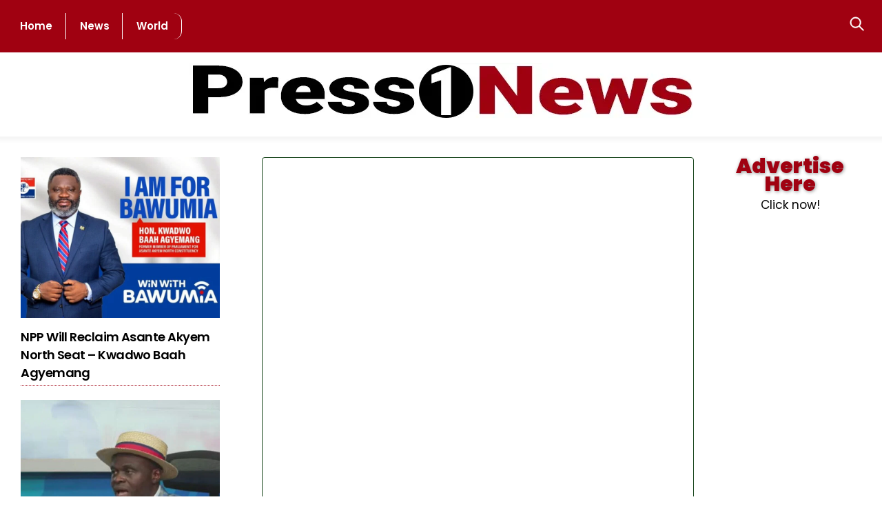

--- FILE ---
content_type: text/html;charset=UTF-8
request_url: https://press1news.com/multimedia-journalist-invokes-curses-over-us-2000-bribery-allegation/
body_size: 54803
content:
<!--THEMIFY CACHE--><!DOCTYPE html><html lang="en-US" prefix="og: https://ogp.me/ns#"><head><meta name="viewport" content="width=device-width, initial-scale=1"> <meta charset="UTF-8"><meta name="viewport" content="width=device-width, initial-scale=1, minimum-scale=1"><style id="tb_inline_styles" data-no-optimize="1">.tb_animation_on{overflow-x:hidden}.themify_builder .wow{visibility:hidden;animation-fill-mode:both}[data-tf-animation]{will-change:transform,opacity,visibility}.themify_builder .tf_lax_done{transition-duration:.8s;transition-timing-function:cubic-bezier(.165,.84,.44,1)}[data-sticky-active].tb_sticky_scroll_active{z-index:1}[data-sticky-active].tb_sticky_scroll_active .hide-on-stick{display:none}@media(min-width:1025px){.hide-desktop{width:0!important;height:0!important;padding:0!important;visibility:hidden!important;margin:0!important;display:table-column!important;background:0!important;content-visibility:hidden;overflow:hidden!important}}@media(min-width:769px) and (max-width:1024px){.hide-tablet_landscape{width:0!important;height:0!important;padding:0!important;visibility:hidden!important;margin:0!important;display:table-column!important;background:0!important;content-visibility:hidden;overflow:hidden!important}}@media(min-width:601px) and (max-width:768px){.hide-tablet{width:0!important;height:0!important;padding:0!important;visibility:hidden!important;margin:0!important;display:table-column!important;background:0!important;content-visibility:hidden;overflow:hidden!important}}@media(max-width:600px){.hide-mobile{width:0!important;height:0!important;padding:0!important;visibility:hidden!important;margin:0!important;display:table-column!important;background:0!important;content-visibility:hidden;overflow:hidden!important}}@media(max-width:768px){div.module-gallery-grid{--galn:var(--galt)}}@media(max-width:600px){
 .themify_map.tf_map_loaded{width:100%!important}
 .ui.builder_button,.ui.nav li a{padding:.525em 1.15em}
 .fullheight>.row_inner:not(.tb_col_count_1){min-height:0}
 div.module-gallery-grid{--galn:var(--galm);gap:8px}
 }</style><noscript><style>.themify_builder .wow,.wow .tf_lazy{visibility:visible!important}</style></noscript> <style id="tf_lazy_style" data-no-optimize="1">
 .tf_svg_lazy{
 content-visibility:auto;
 background-size:100% 25%!important;
 background-repeat:no-repeat!important;
 background-position:0 0, 0 33.4%,0 66.6%,0 100%!important;
 transition:filter .3s linear!important;
 filter:blur(4px)!important; transform:translateZ(0)
 }
 .tf_svg_lazy_loaded{
 filter:blur(0)!important
 }
 [data-lazy]:is(.module,.module_row:not(.tb_first)),.module[data-lazy] .ui,.module_row[data-lazy]:not(.tb_first):is(>.row_inner,.module_column[data-lazy],.module_subrow[data-lazy]){
 background-image:none!important
 }
 </style><noscript><style>
 .tf_svg_lazy{
 display:none!important
 }
 </style></noscript><style id="tf_lazy_common" data-no-optimize="1">
 img{
 max-width:100%;
 height:auto
 }
 :where(.tf_in_flx,.tf_flx){display:inline-flex;flex-wrap:wrap;place-items:center}
 .tf_fa,:is(em,i) tf-lottie{display:inline-block;vertical-align:middle}:is(em,i) tf-lottie{width:1.5em;height:1.5em}.tf_fa{width:1em;height:1em;stroke-width:0;stroke:currentColor;overflow:visible;fill:currentColor;pointer-events:none;text-rendering:optimizeSpeed;buffered-rendering:static}#tf_svg symbol{overflow:visible}:where(.tf_lazy){position:relative;visibility:visible;display:block;opacity:.3}.wow .tf_lazy:not(.tf_swiper-slide){visibility:hidden;opacity:1}div.tf_audio_lazy audio{visibility:hidden;height:0;display:inline}.mejs-container{visibility:visible}.tf_iframe_lazy{transition:opacity .3s ease-in-out;min-height:10px}:where(.tf_flx),.tf_swiper-wrapper{display:flex}.tf_swiper-slide{flex-shrink:0;opacity:0;width:100%;height:100%}.tf_swiper-wrapper>br,.tf_lazy.tf_swiper-wrapper .tf_lazy:after,.tf_lazy.tf_swiper-wrapper .tf_lazy:before{display:none}.tf_lazy:after,.tf_lazy:before{content:'';display:inline-block;position:absolute;width:10px!important;height:10px!important;margin:0 3px;top:50%!important;inset-inline:auto 50%!important;border-radius:100%;background-color:currentColor;visibility:visible;animation:tf-hrz-loader infinite .75s cubic-bezier(.2,.68,.18,1.08)}.tf_lazy:after{width:6px!important;height:6px!important;inset-inline:50% auto!important;margin-top:3px;animation-delay:-.4s}@keyframes tf-hrz-loader{0%,100%{transform:scale(1);opacity:1}50%{transform:scale(.1);opacity:.6}}.tf_lazy_lightbox{position:fixed;background:rgba(11,11,11,.8);color:#ccc;top:0;left:0;display:flex;align-items:center;justify-content:center;z-index:999}.tf_lazy_lightbox .tf_lazy:after,.tf_lazy_lightbox .tf_lazy:before{background:#fff}.tf_vd_lazy,tf-lottie{display:flex;flex-wrap:wrap}tf-lottie{aspect-ratio:1.777}.tf_w.tf_vd_lazy video{width:100%;height:auto;position:static;object-fit:cover}
 </style><link type="image/png" href="https://press1news.com/wp-content/uploads/2022/05/Press1news-fav.png" rel="apple-touch-icon" /><link type="image/png" href="https://press1news.com/wp-content/uploads/2022/05/Press1news-fav.png" rel="icon" /><style id="jetpack-boost-critical-css">@charset "UTF-8";.tf_clear{clear:both}.tf_left{float:left}.tf_hide{display:none}.tf_inline_b{display:inline-block}.tf_w{width:100%}.tf_box{box-sizing:border-box}.tf_rel{position:relative}.tf_clearfix:after{content:"";display:table;clear:both}.loops-wrapper>.post{float:left;box-sizing:border-box;margin-left:3.2%;margin-right:0;margin-bottom:3.2%;clear:none}iframe{border:0}.screen-reader-text{border:0;clip:rect(1px,1px,1px,1px);clip-path:inset(50%);height:1px;margin:-1px;overflow:hidden;padding:0;position:absolute;width:1px;word-wrap:normal!important}.module_column,.module_row,.module_row .module,.module_subrow{position:relative;box-sizing:border-box}.module_row{display:flex;flex-wrap:wrap;-webkit-backface-visibility:hidden;backface-visibility:hidden}.row_inner,.subrow_inner{display:grid;--gutter:3.2%;--narrow:1.6%;--none:0;--align_start:flex-start;--align_center:center;--auto_height:stretch;--align_items:var(--auto_height);--align_content:var(--align_start);--colG:var(--gutter);--c2:1fr 1fr;--c4:1fr 1fr 1fr 1fr;--c1_2:1fr 2.1025fr;--c1_3:1fr 3.2831fr;--col:repeat(auto-fit,minmax(1%,1fr));grid:var(--row,none)/var(--col);grid-template-areas:var(--area);grid-auto-columns:1fr;gap:var(--rowG,0) var(--colG);align-content:var(--align_content);align-items:var(--align_items);--aream2_auto:"col1""col2";--aream4_auto:"col1""col2""col3""col4"}div.module_column{width:auto;max-width:none;margin-left:0;margin-right:0;min-width:0;float:none;align-items:inherit;align-content:inherit;grid-template-columns:minmax(0,1fr);display:grid}.col_align_middle{--align_content:var(--align_center)}.gutter-narrow{--colG:var(--narrow)}.module_column:first-of-type{grid-area:col1}.module_column:nth-of-type(2){grid-area:col2}.module_column:nth-of-type(3){grid-area:col3}.module_column:nth-of-type(4){grid-area:col4}.module_column:nth-of-type(5){grid-area:col5}.module_column:nth-of-type(6){grid-area:col6}.module_column:nth-of-type(7){grid-area:col7}.module_column:nth-of-type(8){grid-area:col8}.module_column:nth-of-type(9){grid-area:col9}.module_column:nth-of-type(10){grid-area:col10}.module_column:nth-of-type(11){grid-area:col11}.module_column:nth-of-type(12){grid-area:col12}.module_column:nth-of-type(13){grid-area:col13}.module_column:nth-of-type(14){grid-area:col14}.module_column:nth-of-type(15){grid-area:col15}.module_column:nth-of-type(16){grid-area:col16}.tb_col_count_1>.module_column{grid-area:auto}.tb_col_count_2{--area:"col1 col2"}.tb_col_count_3{--area:"col1 col2 col3"}.tb_col_count_4{--area:"col1 col2 col3 col4"}.module:after{content:"";display:table;clear:both}.module_row .ui{background-image:var(--tb_app_gr,none);background-color:var(--tb_pr_bg,#f7f7f7);box-shadow:var(--tb_app_shadow,none);border-radius:var(--tb_app_r,0);color:var(--tb_pr_color,#555)}.ui.transparent{--tb_pr_bg:transparent;--tb_pr_color:#555;--tb_app_r:0;--tb_app_gr:none;--tb_app_shadow:none;border:0;color:inherit}.module-title{font-size:1.2em;margin:0 0 1.2em}.module img{border:0;vertical-align:bottom}.module-widget .widget{margin:0}.row_inner{width:1160px;margin:0 auto}.module_row.fullwidth>.row_inner{max-width:100%;width:100%}@supports (-webkit-touch-callout:none){.module_row{background-attachment:scroll!important}}@media (max-width:1260px){.row_inner{max-width:94%}}@media (max-width:760px){.row_inner{max-width:90%}}.tbp_advanced_archive_wrap .module_row>.row_inner{width:100%;max-width:100%;margin:unset}.tbp_template .module_subrow{width:auto}.module-site-logo{line-height:1;word-break:keep-all}.tbp_post_meta>span:after{display:inline-block;content:"";width:1px;height:1.3em;margin:0 .1em 0 .2em;white-space:nowrap;vertical-align:middle;border-left:1px solid rgba(180,180,180,.25);transform:skewX(-15deg)}.tbp_post_meta>span:last-child:after{display:none}.tbp_author_info_img{margin:0 15px 15px 0}.tbp_author_stack .tbp_author_info_img{float:none;margin:0 0 1em}.tbp_template .builder-posts-wrap.loops-wrapper .post{margin-top:0}.tbp_post_meta .tbp_post_meta_item time{display:inline-block}.tbp_rd_tm_ic{margin-inline-end:3px;margin-block-end:2px;vertical-align:bottom}.module-readtime{margin-bottom:.5em}.module-menu-container{text-align:inherit}ul.ui.nav{display:inline-block;margin:0;margin-left:0!important;border:0;border-radius:var(--tb_app_r,4px);box-shadow:var(--tb_app_shadow,0 0 0 1px rgba(0,0,0,.1))}@media (hover:hover){.module-menu:not([data-edge]) .ui.nav .child-arrow,.module-menu:not([data-edge]) .ui.nav ul{display:none}.ui.nav ul{transform:scale(1,0);transform-origin:top}}.ui.nav .child-arrow,.ui.nav ul{text-align:left;opacity:0}.module-menu ul{list-style:none;background-color:var(--tb_pr_bg,#f7f7f7)}.ui.nav ul{border-radius:var(--tb_app_r,8px);background-image:var(--tb_app_gr,none)}.ui.nav li{border-color:rgba(0,0,0,.05);display:inline-block;background-image:var(--tb_app_gr,none);position:relative;margin:0-.25em 0 0;padding:0}.ui.nav li a{touch-action:none;text-decoration:none;display:inline-block;line-height:130%;box-shadow:none;border-radius:inherit;padding:.625em 1.25em}.ui.nav>li:first-child{border-bottom-left-radius:var(--tb_app_r);border-top-left-radius:var(--tb_app_r)}.ui.nav ul>li:first-child{border-top-right-radius:var(--tb_app_r);border-top-left-radius:var(--tb_app_r)}.ui.nav>li:last-child{border-top-right-radius:var(--tb_app_r);border-bottom-right-radius:var(--tb_app_r)}.ui.nav ul>li:last-child{border-bottom-left-radius:var(--tb_app_r);border-bottom-right-radius:var(--tb_app_r)}.ui.nav li:last-child{margin-right:0}.ui.nav li:first-child>a{border-radius:4px 0 0 4px}.ui.nav li:last-child>a{border-radius:0 4px 4px 0}@media (hover:none){.ui.nav ul{display:none;opacity:1}.ui.nav>.menu-item-has-children>a{padding-right:40px;position:relative}.ui.nav .child-arrow{touch-action:none;display:inline-block;position:absolute;right:4px;top:50%;width:32px;height:32px;padding:0;margin:0;border-radius:100%;transform:translateY(-50%);opacity:1}.ui.nav .child-arrow:after,.ui.nav .child-arrow:before{top:50%;left:10px;content:"";position:absolute;height:1px;width:8px;transform:rotate(45deg);background:currentColor;z-index:9999;border-radius:10px}.ui.nav .child-arrow:after{left:15px;transform:rotate(-45deg)}}.menu-module-burger{color:inherit;box-shadow:none!important;width:1.4em;line-height:1;padding:12px 10px 10px 12px;border-radius:100%;box-sizing:unset}.menu-module-burger-inner{width:1.3em;height:1em;border-bottom:2px solid}.menu-module-burger-inner:after,.menu-module-burger-inner:before{content:"";display:block;border-bottom:2px solid;position:absolute;left:0;top:0;width:100%}.menu-module-burger-inner:after{top:50%}.ui.nav.fullwidth{display:block;padding:0 5px}.ui.nav.fullwidth li:first-child>a,.ui.nav.fullwidth li:last-child>a{border-radius:0}.module .nav.transparent li,.module .nav.transparent>li>a{background:0;border:0;box-shadow:none}.nav.transparent ul{--tb_app_r:8px;--tb_pr_bg:#fff}.tf_search_icon{padding:9px 11px 10px;border-radius:50em;line-height:normal}.tf_icon_wrap{position:absolute;top:50%;transform:translateY(-50%);left:2px;font-size:1.2em;line-height:1}.tf_icon_wrap+input[type=text]{padding-left:2.2em}ul{box-sizing:border-box}.aligncenter{clear:both}.screen-reader-text{clip:rect(1px,1px,1px,1px);word-wrap:normal!important;border:0;-webkit-clip-path:inset(50%);clip-path:inset(50%);height:1px;margin:-1px;overflow:hidden;padding:0;position:absolute;width:1px}html :where(img[class*=wp-image-]){height:auto;max-width:100%}.module-comments label{display:inline-block}.module-comments .comment-form-author,.module-comments .comment-form-email{width:50%;float:left;box-sizing:border-box}.module-comments .comment-form-author{padding-right:2%}.module-comments .comment-form-email{padding-left:2%}.module-comments .comment-form-comment,.module-comments .comment-form-url,.module-comments .form-submit{clear:both}.module-comments .comment-form input[type=email],.module-comments .comment-form input[type=text],.module-comments .comment-form input[type=url]{width:100%;max-width:none}.commentwrap{margin:2em 0 1.25em;position:relative;clear:both}.comment-reply-title{font-size:1.5em;margin:0 0 .8em;padding:0;letter-spacing:-.02em;text-transform:none}#respond{margin:0;padding:0 0 .5em;position:relative;clear:both}#respond #cancel-comment-reply-link{position:absolute;top:.6em;right:0;font-size:.8em;font-weight:400;line-height:100%;text-decoration:none;display:block}#respond #cancel-comment-reply-link:after,#respond #cancel-comment-reply-link:before{content:"";display:block;border-top:1px solid;width:20px;height:20px;position:absolute;left:-34px;top:20%}#respond #cancel-comment-reply-link:before{transform:rotateZ(-45deg);left:-20px}#respond #cancel-comment-reply-link:after{transform:rotateZ(45deg)}#commentform p{margin:0}#commentform .comment-notes{margin:0 0 1em}#commentform label{display:block;font-size:.8em;font-weight:400;text-transform:uppercase;letter-spacing:.04em}#commentform p label{transform:translate(12px,35px)}#commentform .comment-form-cookies-consent label{transform:none}#commentform .comment-form-cookies-consent input[type=checkbox]{margin:0 .5em 0 0}#commentform input[type=checkbox]+label{display:inline-block}#commentform textarea{height:140px}#commentform .form-submit{margin-top:1.4em}#commentform p.comment-form-author,#commentform p.comment-form-email{width:50%;float:left;box-sizing:border-box}#commentform p.comment-form-author{padding-right:2%}#commentform p.comment-form-email{padding-left:2%}#commentform p.comment-form-comment,#commentform p.comment-form-url,#commentform p.form-submit{clear:both}#commentform input[type=email],#commentform input[type=text],#commentform input[type=url]{width:100%;max-width:none}@media (max-width:680px){#commentform p.comment-form-author,#commentform p.comment-form-email{width:auto;float:none;padding:inherit}}.loops-wrapper.grid4>.post{width:22.6%}.loops-wrapper.grid4>.post:nth-of-type(4n+1){margin-left:0;clear:left}@media (max-width:900px){.loops-wrapper.grid4>.post{width:48.4%}.loops-wrapper.grid4>.post:nth-of-type(odd){margin-left:0;clear:left}}@media (max-width:680px){.loops-wrapper.grid4>.post{width:100%;margin-left:0;float:none}}.loops-wrapper.grid4>.post{margin-bottom:2.5em;font-size:.9em;line-height:1.5}.module-image .image-wrap{width:auto}.module-image .image-wrap img{vertical-align:top;display:inline-block}.loops-wrapper.list-post>.post{width:100%;min-height:0;clear:both;float:none;margin:0 0 2.5em}.module-icon .tf_fa{max-width:1em}.module-icon .module-icon-item a,.module-icon-item{display:inline-flex;text-decoration:none;place-items:center}.module-icon-item+.module-icon-item{margin-left:.4em}.module-icon em{display:inline-flex;place-content:center;padding:.5em;font-size:var(--tb_mi_f,16px);min-width:var(--tb_mi_size,auto);min-height:var(--tb_mi_size,auto);border-radius:var(--tb_mi_r,100%);background-color:var(--tb_pr_bg,transparent);color:var(--tb_pr_color,inherit);line-height:0}.ui.nav.vertical{max-width:100%;display:block;width:260px}.ui.nav.vertical>li a{display:block}.ui.nav.vertical>li{float:none;border:0;width:100%;clear:both;display:block}.ui.nav.vertical>li:first-child>a{border-radius:4px 4px 0 0}.ui.nav.vertical>li:last-child>a{border-radius:0 0 4px 4px}.ui.nav.vertical li:first-child{border-top-right-radius:var(--tb_app_r);border-bottom-left-radius:0}.ui.nav.vertical li:last-child{border-bottom-left-radius:var(--tb_app_r);border-top-right-radius:0}a,body,br,div,em,fieldset,form,h2,h3,h4,html,img,ins,li,p,small,span,strong,ul{margin:0;padding:0}a,fieldset,img{border:0}article,header{display:block}iframe{max-width:100%}:root{--theme_accent:#ed1e24}html{scroll-behavior:smooth}body{font:1em/1.65em"Public Sans",Arial,sans-serif;overflow-wrap:break-word;background-color:#fff;color:#666;-webkit-font-smoothing:antialiased;-ms-text-size-adjust:100%;-moz-text-size-adjust:100%;-webkit-text-size-adjust:100%;text-size-adjust:100%}a{text-decoration:none;color:var(--theme_accent)}p{padding:0;margin:0 0 1.3em}small{font-size:87%}ins{text-decoration:none}ul{margin:0 0 1.4em 1.6em;padding:0}li{margin:0 0 1em 0;padding:0}h2,h3,h4{line-height:1.4em;margin:0 0 .5em;overflow-wrap:normal;font-weight:600;color:#000}h2{font-size:2em;line-height:1.3em;letter-spacing:-.02em}h3{font-size:1.45em;letter-spacing:-.02em}h4{font-size:1.1em;letter-spacing:.05em;line-height:1.6em;text-transform:uppercase}input,textarea{font-size:100%;font-family:inherit;max-width:100%}input:read-only,input:read-write,input[type=checkbox],textarea{background:#fff;border:1px solid rgba(0,0,0,.2);padding:.6em;max-width:100%;-webkit-appearance:none;appearance:none;border-radius:8px}input:read-only,input:read-write{margin:0 1em .4em 0;width:17em}input[type=checkbox]+label{display:inline-block}textarea{width:100%;min-height:13.5em;margin:0}input[type=checkbox]{border-radius:6px;clear:none;padding:0 2px;margin:0 .3em 0 0;width:20px;height:20px;display:inline-block;vertical-align:middle;text-align:center;line-height:1;-webkit-appearance:none}input[type=checkbox]:before{content:"";display:inline-block;width:12px;height:5px;margin-bottom:4px;margin-left:1px;border-left:1px solid transparent;border-bottom:1px solid transparent;transform:rotateZ(-45deg) skewY(-10deg)}input[type=submit]{background-color:var(--theme_accent);color:#fff;border:0;padding:.65em 1.4em;border-radius:30px;font-weight:600;text-transform:uppercase;letter-spacing:.065em;-webkit-appearance:none}.post,.widget,img,input,textarea{box-sizing:border-box}.col3-1,.col4-1,.col4-2{float:left;margin-left:3.2%}.col4-1{width:22.6%}.col4-2{width:48.4%}.col3-1{width:31.2%}.col3-1.first,.col4-1.first,.col4-2.first{margin-left:0;clear:left}.sidemenu-active{position:relative}.sidemenu-active{left:0}.menu-item .child-arrow{display:none;z-index:12;width:36px;height:36px;border-radius:100%;position:absolute;right:0;top:4px}.child-arrow:after,.child-arrow:before{top:50%;left:12px;content:"";position:absolute;height:1px;width:8px;transform:rotate(45deg);background:currentColor;z-index:9999;border-radius:10px}.child-arrow:after{left:17px;transform:rotate(-45deg)}@media (hover:none){.menu-item .child-arrow{margin-left:7px;border-radius:100%;display:inline-block;padding:0;right:5px;top:50%;margin-top:-17px}}.post{margin-bottom:2em;position:relative}.loops-wrapper .post{text-align:center}.widget{margin:0 0 2.4em}.module-title{font-size:1.2em;font-weight:600;margin:0 0 .8em}img.aligncenter{margin-bottom:1em}.aligncenter{text-align:center;display:block;margin-left:auto;margin-right:auto}@media (max-width:1260px){h2{font-size:2em}#pagewrap{max-width:100%}}@media (max-width:680px){h2{font-size:1.6em}h3{font-size:1.35em}.col4-1{font-size:.95em}.col3-1,.col4-2{margin-left:0;width:100%;max-width:100%}}.themify_builder_content-43 .tb_fdsg204.module_row a{color:#228eec}.themify_builder_content-43 .tb_fdsg204.module_row h2,.themify_builder_content-43 .tb_fdsg204.module_row p{color:#6e7990;font-weight:400;font-family:Jost}.themify_builder_content-43 .tb_fdsg204.module_row h3{font-style:normal;margin-bottom:.4em;margin-top:0}.themify_builder_content-43 .tb_fdsg204.module_row h2{color:#000;background-image:none;background-clip:border-box;font-weight:400;font-family:"DM Serif Display";margin-bottom:.4em;margin-top:0}.themify_builder_content-43 .tb_fdsg204.module_row a{color:#fff;text-decoration:none}.themify_builder_content-43 .tb_fdsg204.module_row h2,.themify_builder_content-43 .tb_fdsg204.module_row p{color:#fff}.themify_builder_content-43 .tb_2bsy576.module_column,.themify_builder_content-43 .tb_8iju864.module_column,.themify_builder_content-43 .tb_9yzj576.module_column,.themify_builder_content-43 .tb_diu0870.module_column,.themify_builder_content-43 .tb_qco0576.module_column,.themify_builder_content-43 .tb_unfc869.module_column,.themify_builder_content-43 .tb_wlda871.module_column,.themify_builder_content-43 .tb_x39e575.module_column{margin-bottom:50px}.themify_builder_content-43 .tb_3cpf339.module-site-logo,.themify_builder_content-43 .tb_3cpf339.module-site-logo.module h2,.themify_builder_content-43 .tb_pxek866.module-site-logo,.themify_builder_content-43 .tb_pxek866.module-site-logo.module h2{font-family:Roboto;font-style:normal;font-size:26px;text-transform:uppercase;font-weight:900}.themify_builder_content-43 .tb_3cpf339.module-site-logo,.themify_builder_content-43 .tb_pxek866.module-site-logo{margin-bottom:20px}.themify_builder_content-43 .tb_3cpf339.module-site-logo.module h2,.themify_builder_content-43 .tb_pxek866.module-site-logo.module h2{font-family:Roboto;font-weight:900;font-style:normal}.themify_builder_content-43 .tb_9d5w868.module-icon .module-icon-item em,.themify_builder_content-43 .tb_h3qf546.module-icon .module-icon-item em{font-size:24px;margin-left:0}.themify_builder_content-43 .tb_ygrz578.module-text{font-size:.9em;padding-right:20px;margin-bottom:10px}.themify_builder_content-43 .tb_b5g3868.module-text a,.themify_builder_content-43 .tb_ygrz578.module-text a{color:rgba(181,168,168,.84)}.themify_builder_content-43 .tb_i8nk869.module-menu.module .module-title,.themify_builder_content-43 .tb_thwb541.module-menu.module .module-title{font-family:"DM Serif Display";font-weight:400;color:rgba(255,255,255,.75)}.themify_builder_content-43 .tb_i8nk869.module-menu .nav>li>a,.themify_builder_content-43 .tb_thwb541.module-menu .nav>li>a{padding:0;margin-bottom:15px}.themify_builder_content-43 .tb_47b7870.module-text.module .module-title,.themify_builder_content-43 .tb_xy8v814.module-text.module .module-title{font-family:"DM Serif Display";font-weight:400;color:rgba(255,255,255,.76)}.themify_builder_content-43 .tb_47b7870.module-text,.themify_builder_content-43 .tb_xy8v814.module-text{line-height:20px;margin-left:1px}.themify_builder_content-43 .tb_xy8v814.module-text a{color:rgba(255,255,255,.77)}.themify_builder_content-43 .tb_bcwg240.module-text.module .module-title{font-family:"DM Serif Display";font-weight:400;color:rgba(255,255,255,.72)}.themify_builder_content-43 .tb_bcwg240.module-text .tb_text_wrap,.themify_builder_content-43 .tb_bcwg240.module-text .tb_text_wrap p{font-family:Roboto;font-weight:500;font-style:normal}.themify_builder_content-43 .tb_bcwg240.module-text{font-size:16px;line-height:26px}.themify_builder_content-43 .tb_8pan871.module-text a,.themify_builder_content-43 .tb_bcwg240.module-text a{color:#a00111}.themify_builder_content-43 .tb_8pan871.module-text.module .module-title{font-family:"DM Serif Display";font-weight:400;color:rgba(255,255,255,.74)}.themify_builder_content-43 .tb_b5g3868.module-text{margin-top:0;font-size:.9em;padding-right:20px;margin-bottom:10px}@media (max-width:1024px){.themify_builder_content-43 .tb_38tq862.module_subrow>.subrow_inner,.themify_builder_content-43 .tb_ulni573.module_subrow>.subrow_inner{--col:var(--c4)}}@media (max-width:600px){.themify_builder_content-43 .tb_38tq862.module_subrow>.subrow_inner,.themify_builder_content-43 .tb_ulni573.module_subrow>.subrow_inner{--col:none;--area:var(--aream4_auto)}.themify_builder_content-43 .tb_8iju864.module_column,.themify_builder_content-43 .tb_x39e575.module_column{margin-bottom:20px}.themify_builder_content-43 .tb_3cpf339.module-site-logo,.themify_builder_content-43 .tb_3cpf339.module-site-logo.module h2,.themify_builder_content-43 .tb_9d5w868.module-icon,.themify_builder_content-43 .tb_h3qf546.module-icon,.themify_builder_content-43 .tb_pxek866.module-site-logo,.themify_builder_content-43 .tb_pxek866.module-site-logo.module h2{text-align:center}.themify_builder_content-43 .tb_b5g3868.module-text,.themify_builder_content-43 .tb_ygrz578.module-text{font-size:16px;line-height:26px;text-align:center;margin-top:30px}.themify_builder_content-43 .tb_47b7870.module-text .tb_text_wrap,.themify_builder_content-43 .tb_47b7870.module-text .tb_text_wrap p,.themify_builder_content-43 .tb_8pan871.module-text .tb_text_wrap,.themify_builder_content-43 .tb_8pan871.module-text .tb_text_wrap p,.themify_builder_content-43 .tb_b5g3868.module-text .tb_text_wrap,.themify_builder_content-43 .tb_b5g3868.module-text .tb_text_wrap p,.themify_builder_content-43 .tb_xy8v814.module-text .tb_text_wrap,.themify_builder_content-43 .tb_xy8v814.module-text .tb_text_wrap p,.themify_builder_content-43 .tb_ygrz578.module-text .tb_text_wrap,.themify_builder_content-43 .tb_ygrz578.module-text .tb_text_wrap p{font-family:Roboto;font-weight:500;font-style:normal}.themify_builder_content-43 .tb_47b7870.module-text,.themify_builder_content-43 .tb_xy8v814.module-text{font-size:16px;line-height:16px}.themify_builder_content-43 .tb_8pan871.module-text.module .module-title{color:rgba(255,255,255,.79)}.themify_builder_content-43 .tb_8pan871.module-text{font-size:16px;line-height:26px}.themify_builder_content-43 .tb_47b7870.module-text a{color:rgba(255,255,255,.77)}}.themify_builder_content-59 .tb_v4th107.module_row{padding-top:30px}.themify_builder_content-59 .tb_v4th107.module_row>.row_inner{--col:1fr 3.2765fr 1.3943fr;--colG:var(--narrow)}.themify_builder_content-59 .tb_9ll8945.module_subrow{border-radius:4px}.themify_builder_content-59 .tb_9ll8945.module_subrow{padding:10px 5px;border:1px solid #134217}.themify_builder_content-59 .tb_kded784.module-text .tb_text_wrap,.themify_builder_content-59 .tb_kded784.module-text .tb_text_wrap p,.themify_builder_content-59 .tb_x2dy603.module-text .tb_text_wrap,.themify_builder_content-59 .tb_x2dy603.module-text .tb_text_wrap p{font-family:Poppins;font-weight:600;background-clip:border-box;background-image:none;color:#134217;font-style:normal}.themify_builder_content-59 .tb_kded784.module-text,.themify_builder_content-59 .tb_x2dy603.module-text{font-size:12px;text-align:center}.themify_builder_content-59 .tb_caw7937.module-author-info .tbp_author_info_link,.themify_builder_content-59 .tb_n2ab710.module-post-content .tb_text_wrap,.themify_builder_content-59 .tb_n2ab710.module-post-content .tb_text_wrap h3,.themify_builder_content-59 .tb_n2ab710.module-post-content .tb_text_wrap li,.themify_builder_content-59 .tb_n2ab710.module-post-content .tb_text_wrap p,.themify_builder_content-59 .tb_n2ab710.module-post-content .tb_text_wrap span,.themify_builder_content-59 .tb_ospq330.module-post-title.module h2 a,.themify_builder_content-knfp141 .tb_qhjo745.module-post-title.module h2 a,.themify_builder_content-lp1j301 .tb_n5bn301.module-post-title.module h2 a{background-clip:border-box;background-image:none;color:#000}.themify_builder_content-59 .tb_ospq330.module-post-title.module h2{font-family:Poppins;font-weight:600;font-size:35px;line-height:38px;font-style:normal;margin-top:40px;margin-bottom:10px}.themify_builder_content-59 .tb_ospq330.module-post-title{padding-left:9px;padding-right:9px;box-shadow:0 0 19px 6px rgba(0,0,0,.03)}.themify_builder_content-59 .tb_g7wo498.module-post-meta .tbp_post_meta>span:after{margin-left:8px;margin-right:8px}.themify_builder_content-59 .tb_g7wo498.module-post-meta{margin-bottom:10px;font-family:Roboto;font-weight:500;font-size:14px;font-style:normal}.themify_builder_content-59 .tb_g7wo498.module-post-meta .tbp_post_meta,.themify_builder_content-59 .tb_g7wo498.module-post-meta .tbp_post_meta a{background-clip:border-box;background-image:none;color:#a00111}.themify_builder_content-59 .tb_gs4z489.module_subrow,.themify_builder_content-59 .tb_v92v300.module_subrow{background-image:url(https://i0.wp.com/press1news.com/wp-content/uploads/2023/03/IMG-20230324-WA0215.jpg?fit=1280%2C720&ssl=1);background-size:cover;background-repeat:no-repeat;background-attachment:scroll;background-position:50% 50%}.themify_builder_content-59 .tb_5suf210.module-post-meta{background-image:none;background-color:#a00111;padding-left:5px;padding-right:5px;margin-top:350px}.themify_builder_content-59 .tb_5suf210.module-post-meta .tbp_post_meta_terms a{font-family:Poppins;font-weight:500;background-clip:border-box;background-image:none;color:#fff;font-size:14px;font-style:normal}.themify_builder_content-59 .tb_n2ab710.module-post-content a{color:#a00111;text-decoration:underline}.themify_builder_content-59 .tb_n2ab710.module-post-content{margin-top:20px;font-family:Poppins;font-weight:400;font-size:17px;line-height:30px;font-style:normal}.themify_builder_content-59 .tb_caw7937.module-author-info .tbp_author_info_img img{border-radius:83px}.themify_builder_content-59 .tb_caw7937.module-author-info .tbp_author_info_name{font-style:normal;font-weight:700}.themify_builder_content-59 .tb_caw7937.module-author-info{font-family:Poppins;font-weight:500;font-size:15px;text-align:center}.themify_builder_content-59 .tb_11vq826.module-comments input[type=submit]{background-color:#000;font-family:Poppins;font-weight:500;color:#fff;font-size:15px;padding:6px 1px;border-radius:4px}.themify_builder_content-59 .tb_11vq826.module-comments input[type=email],.themify_builder_content-59 .tb_11vq826.module-comments input[type=text],.themify_builder_content-59 .tb_11vq826.module-comments input[type=url],.themify_builder_content-59 .tb_11vq826.module-comments textarea{font-family:Poppins;font-weight:100;font-size:25px}.themify_builder_content-59 .tb_11vq826.module-comments,.themify_builder_content-59 .tb_11vq826.module-comments.module .comment-respond .comment-reply-title{font-family:Poppins;font-weight:400;color:#000;font-size:20px;font-style:normal}.themify_builder_content-59 .tb_11vq826.module-comments a{color:#a00111}.themify_builder_content-050c302 .tb_78ns299.module_row>.row_inner,.themify_builder_content-oy6o753 .tb_t2kb753.module_row>.row_inner{--col:var(--c1_3)}.themify_builder_content-59 .tb_8c6k479.module-widget,.themify_builder_content-59 .tb_gr3r148.module-widget{margin-top:30px;margin-bottom:10px}.themify_builder_content-59 .tb_6e8921.module_row{padding-left:40px;padding-right:40px}.themify_builder_content-59 .tb_ne52735.module_subrow>.subrow_inner,.themify_builder_content-59 .tb_wuf4131.module_subrow>.subrow_inner{--align_content:var(--align_center);--colG:var(--narrow)}.themify_builder_content-59 .tb_yrw043.module-text.module h2{font-size:40px;margin-top:30px;margin-bottom:10px}.themify_builder_content-59 .tb_yrw043.module-text.module .tb_text_wrap h2{font-family:Roboto;font-weight:700;background-clip:border-box;background-image:none;color:#a00111;font-style:normal}.themify_builder_content-knfp141 .tb_y18c743.module_row,.themify_builder_content-lp1j301 .tb_pi53301.module_row{border-top:.5px dotted;border-bottom:.5px dotted #a00111}.themify_builder_content-knfp141 .tb_qhjo745.module-post-title.module h2,.themify_builder_content-lp1j301 .tb_n5bn301.module-post-title.module h2{font-family:Poppins;font-weight:600;font-size:22px;line-height:28px;font-style:normal;margin-top:15px;margin-bottom:5px}.themify_builder_content-knfp141 .tb_mtza746.module-post-meta .tbp_post_meta,.themify_builder_content-knfp141 .tb_qhjo745.module-post-title,.themify_builder_content-lp1j301 .tb_1tur301.module-post-meta .tbp_post_meta,.themify_builder_content-lp1j301 .tb_n5bn301.module-post-title{text-align:left}.themify_builder_content-knfp141 .tb_mtza746.module-post-meta .entry-date,.themify_builder_content-knfp141 .tb_mtza746.module-post-meta .tbp_post_meta_comments a,.themify_builder_content-lp1j301 .tb_1tur301.module-post-meta .entry-date,.themify_builder_content-lp1j301 .tb_1tur301.module-post-meta .tbp_post_meta_comments a{font-family:Poppins;font-weight:600;background-clip:border-box;background-image:none;color:#a00111;font-size:15px;font-style:normal}.themify_builder_content-59 .tb_knfp141.module-advanced-posts .post,.themify_builder_content-59 .tb_lp1j301.module-advanced-posts .post{margin-bottom:20px}.themify_builder_content-59 .tb_htfh788.module-widget,.themify_builder_content-59 .tb_zlg3749.module-widget{margin:50px 20px}.themify_builder_content-59 .tb_ngbj179.module-widget,.themify_builder_content-59 .tb_xd60377.module-widget{margin:0}.themify_builder_content-59 .tb_ii21301.module-post-meta{margin-top:200px}.themify_builder_content-59 .tb_oy2w302.module-author-info .tbp_author_info_img img{padding:3px}.themify_builder_content-59 .tb_01oo722.module-widget{margin:30px 20px}@media (max-width:600px){.themify_builder_content-59 .tb_5imj299.module_row h2,.themify_builder_content-59 .tb_v4th107.module_row h2{font-family:Roboto;font-weight:500;font-size:18px;font-style:normal;margin-top:20px;margin-bottom:5px}.themify_builder_content-59 .tb_9ll8945.module_subrow>.subrow_inner,.themify_builder_content-59 .tb_wuf4131.module_subrow>.subrow_inner{--area:var(--aream2_auto)}.themify_builder_content-59 .tb_ospq330.module-post-title.module h2{font-weight:500;font-size:21px;line-height:30px;margin-top:10px;margin-bottom:15px}.themify_builder_content-59 .tb_g7wo498.module-post-meta .entry-date,.themify_builder_content-59 .tb_qgcz301.module-post-meta .entry-date{font-family:Roboto;font-weight:500;background-clip:border-box;background-image:none;color:#a00111;font-size:12px;font-style:normal}.themify_builder_content-59 .tb_g7wo498.module-post-meta{font-size:12px;margin-bottom:5px}.themify_builder_content-050c302 .tb_p2nh299.module-post-title,.themify_builder_content-59 .tb_g7wo498.module-post-meta .tbp_post_meta,.themify_builder_content-59 .tb_qgcz301.module-post-meta .tbp_post_meta,.themify_builder_content-59 .tb_vesy664.module-post-meta .tbp_post_meta,.themify_builder_content-oy6o753 .tb_xu41753.module-post-title{text-align:left}.themify_builder_content-59 .tb_g7wo498.module-post-meta .entry-date .tbp_post_month,.themify_builder_content-59 .tb_qgcz301.module-post-meta .entry-date .tbp_post_month{font-size:12px}.themify_builder_content-59 .tb_g7wo498.module-post-meta .tbp_post_month,.themify_builder_content-59 .tb_qgcz301.module-post-meta .tbp_post_month{display:inline-block}.themify_builder_content-59 .tb_gs4z489.module_subrow,.themify_builder_content-59 .tb_v92v300.module_subrow{background-image:url(https://press1news.com/wp-content/plugins/themify-builder-pro/admin/img/template-placeholder.png)}.themify_builder_content-59 .tb_5suf210.module-post-meta{line-height:15px;padding:5px 7px;background-color:#000;margin-top:250px}.themify_builder_content-59 .tb_5suf210.module-post-meta .tbp_post_meta_terms a{color:#a00111;font-size:12px}.themify_builder_content-59 .tb_5suf210.module-post-meta .tbp_post_meta a,.themify_builder_content-59 .tb_ii21301.module-post-meta .tbp_post_meta a,.themify_builder_content-59 .tb_oy2w302.module-author-info .tbp_author_info_link,.themify_builder_content-59 .tb_qgcz301.module-post-meta .tbp_post_meta,.themify_builder_content-59 .tb_vesy664.module-post-meta .tbp_post_meta,.themify_builder_content-59 .tb_vesy664.module-post-meta .tbp_post_meta a{background-clip:border-box;background-image:none;color:#a00111}.themify_builder_content-59 .tb_5suf210.module-post-meta .tbp_post_meta,.themify_builder_content-59 .tb_5suf210.module-post-meta .tbp_post_meta a{background-clip:border-box;background-image:none;color:rgba(255,255,255,.53)}.themify_builder_content-59 .tb_n2ab710.module-post-content{text-align:left;font-size:15px}.themify_builder_content-59 .tb_caw7937.module-author-info .tbp_author_info_img img,.themify_builder_content-59 .tb_oy2w302.module-author-info .tbp_author_info_img img{border:1px solid #000;border-radius:50px}.themify_builder_content-59 .tb_caw7937.module-author-info{font-size:12px;margin-top:10px;margin-bottom:30px}.themify_builder_content-59 .tb_caw7937.module-author-info .tbp_author_info_name{line-height:15px;text-transform:capitalize}.themify_builder_content-59 .tb_caw7937.module-author-info .tbp_author_info_link,.themify_builder_content-59 .tb_t61h301.module-post-content a,.themify_builder_content-59 .tb_twg7302.module-comments a{color:#a00111}.themify_builder_content-59 .tb_11vq826.module-comments input[type=submit]{background-color:#a00111;font-size:12px;padding:8px 1px}.themify_builder_content-59 .tb_11vq826.module-comments input[type=checkbox],.themify_builder_content-59 .tb_11vq826.module-comments input[type=email],.themify_builder_content-59 .tb_11vq826.module-comments input[type=text],.themify_builder_content-59 .tb_11vq826.module-comments input[type=url],.themify_builder_content-59 .tb_11vq826.module-comments textarea,.themify_builder_content-59 .tb_twg7302.module-comments input[type=checkbox]{border:1px solid #000;border-radius:4px}.themify_builder_content-59 .tb_11vq826.module-comments .comment-form label,.themify_builder_content-59 .tb_twg7302.module-comments .comment-form label{font-family:Poppins;font-weight:400;color:#000;font-size:14px;line-height:24px;font-style:normal}.themify_builder_content-59 .tb_11vq826.module-comments.module .comment-respond .comment-reply-title,.themify_builder_content-59 .tb_twg7302.module-comments.module .comment-respond .comment-reply-title{font-family:Poppins;font-weight:300;font-size:15px;line-height:25px;text-transform:lowercase;font-style:normal}.themify_builder_content-050c302 .tb_p2nh299.module-post-title.module h2 a,.themify_builder_content-59 .tb_11vq826.module-comments.module .comment-respond h3.comment-reply-title,.themify_builder_content-59 .tb_pgvc300.module-post-title.module h2 a,.themify_builder_content-59 .tb_t61h301.module-post-content .tb_text_wrap,.themify_builder_content-59 .tb_t61h301.module-post-content .tb_text_wrap h3,.themify_builder_content-59 .tb_t61h301.module-post-content .tb_text_wrap li,.themify_builder_content-59 .tb_t61h301.module-post-content .tb_text_wrap p,.themify_builder_content-59 .tb_t61h301.module-post-content .tb_text_wrap span,.themify_builder_content-59 .tb_twg7302.module-comments.module .comment-respond h3.comment-reply-title,.themify_builder_content-oy6o753 .tb_xu41753.module-post-title.module h2 a{background-clip:border-box;background-image:none;color:#000}.themify_builder_content-59 .tb_11vq826.module-comments,.themify_builder_content-59 .tb_twg7302.module-comments{background-image:none;background-color:rgba(0,0,0,.03);padding:10px}.themify_builder_content-59 .tb_11vq826.module-comments,.themify_builder_content-59 .tb_11vq826.module-comments.module .comment-respond .comment-reply-title{color:rgba(0,0,0,.89);font-size:14px;line-height:24px}.themify_builder_content-050c302 .tb_78ns299.module_row>.row_inner,.themify_builder_content-oy6o753 .tb_t2kb753.module_row>.row_inner{--col:var(--c1_2)}.themify_builder_content-59 .tb_050c302.module-advanced-posts .post,.themify_builder_content-59 .tb_oy6o753.module-advanced-posts .post{margin-bottom:10px}.themify_builder_content-59 .tb_b35g302.module_subrow,.themify_builder_content-59 .tb_wuf4131.module_subrow{margin-top:40px}.themify_builder_content-59 .tb_6vg4302.module-text .tb_text_wrap,.themify_builder_content-59 .tb_6vg4302.module-text .tb_text_wrap p,.themify_builder_content-59 .tb_yrw043.module-text .tb_text_wrap,.themify_builder_content-59 .tb_yrw043.module-text .tb_text_wrap h2{font-family:Poppins;font-weight:700;background-clip:border-box;background-image:none;color:#fff;font-style:normal}.themify_builder_content-59 .tb_6vg4302.module-text,.themify_builder_content-59 .tb_yrw043.module-text{background-image:none;background-color:#a00111;padding-top:5px;padding-left:5px;font-size:20px;line-height:30px}.themify_builder_content-59 .tb_5imj299.module_row{padding-top:30px}.themify_builder_content-59 .tb_kded784.module-text{padding:15px 5px;border:1px solid #134217;border-radius:4px}.themify_builder_content-59 .tb_ngbj179.module-widget,.themify_builder_content-59 .tb_xd60377.module-widget{margin:30px 10px}.themify_builder_content-59 .tb_pgvc300.module-post-title.module h2{font-family:Poppins;font-weight:500;font-size:21px;line-height:30px;font-style:normal;text-shadow:0 0 .5px #a00111;margin-top:10px;margin-bottom:15px}.themify_builder_content-59 .tb_pgvc300.module-post-title{padding:1px 8px;box-shadow:0 0 20px 2px rgba(0,0,0,.06)}.themify_builder_content-59 .tb_ne52735.module_subrow>.subrow_inner{--colG:var(--none);--col:1.082fr 1.079fr .839fr}.themify_builder_content-59 .tb_qgcz301.module-post-meta .tbp_post_meta>span:after,.themify_builder_content-59 .tb_vesy664.module-post-meta .tbp_post_meta>span:after{margin-left:8px;margin-right:8px}.themify_builder_content-59 .tb_qgcz301.module-post-meta,.themify_builder_content-59 .tb_vesy664.module-post-meta{font-family:Roboto;font-weight:500;font-size:12px;font-style:normal;margin-bottom:5px}.themify_builder_content-59 .tb_adpl130.module-readtime{font-family:Poppins;font-weight:500;color:#000;font-size:12px;font-style:normal;margin-top:10px}.themify_builder_content-59 .tb_ii21301.module-post-meta{line-height:15px;padding:5px 7px;background-image:none;background-color:#a00111;margin-top:250px}.themify_builder_content-59 .tb_ii21301.module-post-meta .tbp_post_meta_terms a{font-family:Poppins;font-weight:500;background-clip:border-box;background-image:none;color:#a00111;font-size:12px;font-style:normal}.themify_builder_content-59 .tb_ii21301.module-post-meta .tbp_post_meta,.themify_builder_content-59 .tb_ii21301.module-post-meta .tbp_post_meta a{background-clip:border-box;background-image:none;color:rgba(255,255,255,.81)}.themify_builder_content-59 .tb_t61h301.module-post-content{text-align:left;font-family:Poppins;font-weight:400;font-size:15px;line-height:30px;font-style:normal;margin-top:20px}.themify_builder_content-59 .tb_oy2w302.module-author-info{font-family:Poppins;font-weight:500;font-size:12px;text-align:center;margin-top:10px;margin-bottom:30px}.themify_builder_content-59 .tb_oy2w302.module-author-info .tbp_author_info_name{line-height:15px;text-transform:capitalize;font-style:normal}.themify_builder_content-59 .tb_twg7302.module-comments input[type=submit]{background-color:#a00111;font-family:Poppins;font-weight:400;color:#fff;font-size:12px;padding:10px 3px;border-radius:4px}.themify_builder_content-59 .tb_twg7302.module-comments input[type=email],.themify_builder_content-59 .tb_twg7302.module-comments input[type=text],.themify_builder_content-59 .tb_twg7302.module-comments input[type=url],.themify_builder_content-59 .tb_twg7302.module-comments textarea{font-family:Poppins;font-weight:400;color:#000;font-size:20px;border:1px solid #000;border-radius:4px}.themify_builder_content-59 .tb_twg7302.module-comments,.themify_builder_content-59 .tb_twg7302.module-comments.module .comment-respond .comment-reply-title{font-family:Poppins;font-weight:400;color:rgba(0,0,0,.89);font-size:15px;line-height:24px;font-style:normal}.themify_builder_content-59 .tb_01d2195.module-widget{margin:30px 20px}.themify_builder_content-59 .tb_6vg4302.module-text p{margin-top:0;margin-bottom:0}.themify_builder_content-050c302 .tb_p2nh299.module-post-title.module h2,.themify_builder_content-oy6o753 .tb_xu41753.module-post-title.module h2{font-family:Poppins;font-weight:400;font-size:15px;line-height:22px;font-style:normal;margin-top:5px;margin-bottom:5px}.themify_builder_content-59 .tb_050c302.module-advanced-posts,.themify_builder_content-59 .tb_oy6o753.module-advanced-posts{margin-top:10px}}.themify_builder_content-98 .tb_w5e8405.module_row{box-shadow:0 0 7px 5px rgba(0,0,0,.05);z-index:20}.themify_builder_content-98 .tb_pbha212.module_subrow{padding-top:15px;padding-bottom:15px;text-align:right;padding-right:15px;font-size:20px;font-weight:700;background-color:#a00111}.themify_builder_content-98 .tb_7vh5935.module-menu.module .nav>li>a,.themify_builder_content-98 .tb_jcn3934.module_subrow,.themify_builder_content-98 .tb_jcn3934.module_subrow a,.themify_builder_content-98 .tb_pbha212.module_subrow,.themify_builder_content-98 .tb_pbha212.module_subrow a,.themify_builder_content-98 .tb_vmq7854.module-menu.module .nav>li>a{color:#fff}.themify_builder_content-98 .tb_pbha212.module_subrow>.subrow_inner{--align_content:var(--align_center);--col:13.2609fr 1fr;--colG:var(--narrow)}.themify_builder_content-98 .tb_vmq7854.module-menu .nav li{font-family:Poppins;font-weight:600;font-size:15px;font-style:normal}.themify_builder_content-98 .tb_vmq7854.module-menu.module{padding-top:4px;padding-bottom:4px;text-align:justify}.themify_builder_content-98 .tb_vmq7854.module-menu .nav>li>a{border-right:1px solid #fff}.themify_builder_content-98 .tb_vmq7854.module-menu .nav li>ul a{font-family:Poppins;font-weight:400;color:#fff;font-size:15px;line-height:15px;text-align:center;font-style:normal}.themify_builder_content-98 .tb_vmq7854.module-menu li>ul,.themify_builder_content-98 .tb_vmq7854.module-menu li>ul a{background-color:#a00111}.themify_builder_content-98 .tb_u5oo637.module_subrow{padding-bottom:10px;margin-top:0}.themify_builder_content-98 .tb_0idu314.module-site-logo,.themify_builder_content-98 .tb_a8wx936.module-site-logo{text-align:center}.themify_builder_content-98 .tb_0idu314.module-site-logo{padding-top:15px;padding-bottom:15px}.themify_builder_content-98 .tb_jcn3934.module_subrow{text-align:right;padding-right:30px;font-size:20px;font-weight:700;background-color:#a00111}.themify_builder_content-98 .tb_jcn3934.module_subrow>.subrow_inner{--align_content:var(--align_center);--col:3.1319fr 1fr;--colG:var(--narrow)}.themify_builder_content-98 .tb_pmjz935.module-search-form.module .tbp_searchform{text-align:left}.themify_builder_content-98 .tb_7vh5935.module-menu .nav li{font-family:Poppins;font-weight:700;font-size:17px;font-style:normal}.themify_builder_content-98 .tb_7vh5935.module-menu.module{text-align:right}.themify_builder_content-98 .tb_r2v3936.module_subrow{margin-top:20px}@media (max-width:600px){.themify_builder_content-98 .tb_jcn3934.module_subrow,.themify_builder_content-98 .tb_pbha212.module_subrow{font-size:22px;text-align:left;text-transform:uppercase;padding-left:20px;padding-right:10px}.themify_builder_content-98 .tb_jcn3934.module_subrow>.subrow_inner,.themify_builder_content-98 .tb_pbha212.module_subrow>.subrow_inner{--col:var(--c2)}.themify_builder_content-98 .tb_7vh5935.module-menu .menu-module-burger,.themify_builder_content-98 .tb_7vh5935.module-menu .menu-module-burger-inner,.themify_builder_content-98 .tb_vmq7854.module-menu .menu-module-burger,.themify_builder_content-98 .tb_vmq7854.module-menu .menu-module-burger-inner{width:25px}.themify_builder_content-98 .tb_7vh5935.module-menu .menu-module-burger,.themify_builder_content-98 .tb_vmq7854.module-menu .menu-module-burger{color:#fff;margin-right:8px}.themify_builder_content-98 .tb_7vh5935.module-menu.module,.themify_builder_content-98 .tb_vmq7854.module-menu.module{text-align:left}.themify_builder_content-98 .tb_vmq7854.module-menu .nav li{font-weight:500;font-size:18px;line-height:30px}.themify_builder_content-98 .tb_7vh5935.module-menu .nav li a,.themify_builder_content-98 .tb_vmq7854.module-menu .nav li a{color:#fff}.themify_builder_content-98 .tb_r2v3936.module_subrow,.themify_builder_content-98 .tb_u5oo637.module_subrow{margin-top:5px}.themify_builder_content-98 .tb_3zy6932.module_row{box-shadow:0 0 7px 3px rgba(0,0,0,.09)}.themify_builder_content-98 .tb_pmjz935.module-search-form .tbp_searchform input,.themify_builder_content-98 .tb_pmjz935.module-search-form .tbp_searchform input::placeholder{font-size:10px;font-family:Poppins;font-weight:100}.themify_builder_content-98 .tb_pmjz935.module-search-form .tbp_searchform input{width:auto}.themify_builder_content-98 .tb_7vh5935.module-menu .nav li{text-transform:capitalize;font-weight:500;font-size:15px;line-height:24px}.themify_builder_content-98 .tb_7vh5935.module-menu .menu-module-burger-inner{height:17px}.themify_builder_content-98 .tb_7vh5935.module-menu .nav li>ul a{font-family:Poppins;font-weight:400;color:#fff;font-size:14px;line-height:24px;text-align:left;font-style:normal}.themify_builder_content-98 .tb_7vh5935.module-menu .nav>li>a{border-bottom:1px solid rgba(255,255,255,.24)}.themify_builder_content-98 .tb_7vh5935.module-menu li>ul a{margin-left:10px;border-bottom:1px solid rgba(255,255,255,.35)}.themify_builder_content-98 .tb_a8wx936.module-site-logo{padding:10px 85px 15px}}@media all{@charset "UTF-8";:root{--swiper-theme-color:#007aff}.jp-carousel-overlay .swiper-container{list-style:none;margin-left:auto;margin-right:auto;overflow:hidden;padding:0;position:relative;z-index:1}.jp-carousel-overlay .swiper-wrapper{box-sizing:content-box;display:flex;height:100%;position:relative;width:100%;z-index:1}.jp-carousel-overlay .swiper-wrapper{transform:translateZ(0)}:root{--swiper-navigation-size:44px}.jp-carousel-overlay .swiper-button-next,.jp-carousel-overlay .swiper-button-prev{align-items:center;color:var(--swiper-navigation-color,var(--swiper-theme-color));display:flex;height:var(--swiper-navigation-size);justify-content:center;margin-top:calc(0px - var(--swiper-navigation-size)/ 2);position:absolute;top:50%;width:calc(var(--swiper-navigation-size)/44*27);z-index:10}.jp-carousel-overlay .swiper-button-next:after,.jp-carousel-overlay .swiper-button-prev:after{font-family:swiper-icons;font-size:var(--swiper-navigation-size);font-variant:normal;letter-spacing:0;line-height:1;text-transform:none!important;text-transform:none}.jp-carousel-overlay .swiper-button-prev{left:10px;right:auto}.jp-carousel-overlay .swiper-button-prev:after{content:"prev"}.jp-carousel-overlay .swiper-button-next{left:auto;right:10px}.jp-carousel-overlay .swiper-button-next:after{content:"next"}.jp-carousel-overlay .swiper-pagination{position:absolute;text-align:center;transform:translateZ(0);z-index:10}:root{--jp-carousel-primary-color:#fff;--jp-carousel-primary-subtle-color:#999;--jp-carousel-bg-color:#000;--jp-carousel-bg-faded-color:#222;--jp-carousel-border-color:#3a3a3a}.jp-carousel-overlay .swiper-button-next,.jp-carousel-overlay .swiper-button-prev{background-image:none}.jp-carousel-wrap *{line-height:inherit}.jp-carousel-wrap.swiper-container{height:auto;width:100vw}.jp-carousel-overlay .swiper-button-next,.jp-carousel-overlay .swiper-button-prev{background-image:none;height:auto;opacity:.5;padding:20px 40px;width:auto}.jp-carousel-overlay .swiper-button-next:after,.jp-carousel-overlay .swiper-button-prev:after{content:none}.jp-carousel-overlay .swiper-button-next svg,.jp-carousel-overlay .swiper-button-prev svg{background:var(--jp-carousel-bg-color);border-radius:4px;height:30px;width:28px}.jp-carousel-overlay{background:var(--jp-carousel-bg-color);bottom:0;direction:ltr;font-family:Helvetica Neue,sans-serif!important;left:0;overflow-x:hidden;overflow-y:auto;position:fixed;right:0;top:0;z-index:2147483647}.jp-carousel-overlay *{box-sizing:border-box}.jp-carousel-overlay h2:before,.jp-carousel-overlay h3:before{content:none;display:none}.jp-carousel-overlay .swiper-container .swiper-button-prev{left:0;right:auto}.jp-carousel-overlay .swiper-container .swiper-button-next{left:auto;right:0}.jp-carousel-container{display:grid;grid-template-rows:1fr 64px;height:100%}.jp-carousel-info{-webkit-font-smoothing:subpixel-antialiased!important;background-color:var(--jp-carousel-bg-color);display:flex;flex-direction:column;opacity:1;text-align:left!important;z-index:100}.jp-carousel-info-footer{align-items:center;display:flex;height:64px;justify-content:space-between;position:relative}.jp-carousel-info-extra,.jp-carousel-info-footer{background-color:var(--jp-carousel-bg-color);width:100vw}.jp-carousel-info-extra{border-top:1px solid var(--jp-carousel-bg-faded-color);display:none;padding:35px}.jp-carousel-title-and-caption{margin-bottom:15px}.jp-carousel-photo-info{left:0!important;width:100%!important}.jp-carousel-comments-wrapper{display:none;padding:0;width:100%!important}.jp-carousel-close-hint{color:var(--jp-carousel-primary-color);height:45px;letter-spacing:0!important;padding:10px;position:fixed;right:30px;text-align:right;top:20px;width:45px;z-index:15}.jp-carousel-close-hint svg{background:var(--jp-carousel-bg-color);border-radius:4px;padding:3px 2px}.jp-carousel-pagination-container{flex:1;margin:0 15px 0 35px}.jp-carousel-pagination,.jp-swiper-pagination{color:var(--jp-carousel-primary-color);display:none;font-size:15px;font-weight:400;position:static!important;white-space:nowrap}.jp-carousel-pagination-container .swiper-pagination{line-height:8px;text-align:left}.jp-carousel-pagination{padding-left:5px}.jp-carousel-info-footer .jp-carousel-photo-title-container{flex-basis:50vw;flex:4;justify-content:center;margin:0;overflow:hidden}.jp-carousel-photo-caption,.jp-carousel-photo-title{background:0 0!important;border:none!important;color:var(--jp-carousel-primary-color);display:inline-block;font:normal 20px/1.3em Helvetica Neue,sans-serif;letter-spacing:0!important;line-height:normal;margin:0 0 10px;overflow:hidden;padding:0;text-shadow:none!important;text-transform:none!important}.jp-carousel-info-footer .jp-carousel-photo-caption{color:var(--jp-carousel-primary-subtle-color);font-size:15px;margin:0;text-align:center;text-overflow:ellipsis;white-space:nowrap}.jp-carousel-photo-title{font-size:32px;margin-bottom:2px}.jp-carousel-photo-description{color:var(--jp-carousel-primary-subtle-color);font-size:16px;margin:25px 0;overflow:hidden;overflow-wrap:break-word;width:100%}.jp-carousel-caption{font-size:14px;font-weight:400;margin:0}.jp-carousel-image-meta{color:var(--jp-carousel-primary-color);display:none;font-size:13px;font:12px/1.4 Helvetica Neue,sans-serif!important;width:100%}.jp-carousel-image-meta ul{list-style:none!important;margin:0!important;padding:0!important}a.jp-carousel-image-download{clear:both;color:var(--jp-carousel-primary-subtle-color);display:inline-block;font-size:14px;font-weight:400;line-height:1;text-decoration:none}a.jp-carousel-image-download svg{display:inline-block;margin:0 3px;padding-bottom:2px;vertical-align:middle}.jp-carousel-comments{background:none transparent;bottom:10px;font:15px/1.7 Helvetica Neue,sans-serif!important;font-weight:400;margin-top:20px;width:100%}#jp-carousel-comment-form{margin:0 0 10px!important;width:100%}textarea#jp-carousel-comment-form-comment-field{background:var(--jp-carousel-bg-faded-color);border:1px solid var(--jp-carousel-border-color);border-radius:3px;box-shadow:inset 2px 2px 2px rgba(0,0,0,.1);box-sizing:border-box;color:var(--jp-carousel-primary-subtle-color);float:none;font:16px/1.4 Helvetica Neue,sans-serif!important;height:147px;margin:0;overflow:hidden;padding:10px 10px 5px;width:100%}textarea#jp-carousel-comment-form-comment-field::-webkit-input-placeholder{color:#555}#jp-carousel-loading-overlay{bottom:0;display:none;left:0;position:fixed;right:0;top:0}#jp-carousel-loading-wrapper{align-items:center;display:flex;height:100vh;justify-content:center;width:100vw}#jp-carousel-library-loading,#jp-carousel-library-loading:after{border-radius:50%;height:40px;width:40px}#jp-carousel-library-loading{border:8px solid hsla(0,0%,100%,.2);border-left:8px solid var(--jp-carousel-primary-color);float:left;font-size:10px;margin:22px 0 0 10px;position:relative;text-indent:-9999em;transform:translateZ(0)}#jp-carousel-comment-form-spinner,#jp-carousel-comment-form-spinner:after{border-radius:50%;height:20px;width:20px}#jp-carousel-comment-form-spinner{border:4px solid hsla(0,0%,100%,.2);border-left:4px solid var(--jp-carousel-primary-color);bottom:0;display:none;float:left;font-size:10px;left:0;margin:0 auto;position:absolute;right:0;text-indent:-9999em;top:calc(50% - 15px);transform:translateZ(0)}.jp-carousel-info-content-wrapper{margin:auto;max-width:800px}#jp-carousel-comment-form-submit-and-info-wrapper{display:none;overflow:hidden;width:100%}#jp-carousel-comment-form-commenting-as input{background:var(--jp-carousel-bg-color);border:1px solid var(--jp-carousel-border-color);border-radius:2px;box-shadow:inset 2px 2px 2px rgba(0,0,0,.2);color:var(--jp-carousel-primary-subtle-color);float:left;font:16px/1.4 Helvetica Neue,sans-serif!important;padding:10px;width:285px}#jp-carousel-comment-form-commenting-as fieldset{border:none;clear:both;float:left;margin:20px 0 0;padding:0}#jp-carousel-comment-form-commenting-as label{float:left;font:400 13px/1.7 Helvetica Neue,sans-serif!important;margin:0 20px 3px 0;width:100px}#jp-carousel-comment-form-button-submit{background:var(--jp-carousel-bg-color);border:1px solid var(--jp-carousel-primary-color);border-radius:3px;color:var(--jp-carousel-primary-color);display:block;font-size:14px;margin-left:auto;margin-top:20px;padding:8px 16px}#jp-carousel-comment-form-container{color:var(--jp-carousel-primary-subtle-color);margin-bottom:15px;margin-top:20px;overflow:hidden;position:relative;width:100%}#jp-carousel-comment-post-results{display:none;overflow:auto;width:100%}#jp-carousel-comments-loading{color:var(--jp-carousel-primary-subtle-color);display:none}#jp-carousel-comments-loading{bottom:10px;font:400 15px/1.7 Helvetica Neue,sans-serif!important;margin-bottom:20px;margin-top:20px;text-align:left;width:100%}.jp-carousel-photo-icons-container{display:block;flex:1;margin:0 20px 0 30px;text-align:right;white-space:nowrap}.jp-carousel-icon-btn{background:0 0;border:none;display:inline-block;height:64px;padding:16px;text-decoration:none}.jp-carousel-icon{border:none;border-radius:4px;display:inline-block;font-style:normal;font-weight:400;line-height:0;padding:4px 3px 3px;width:31px}.jp-carousel-icon svg{display:inline-block}.jp-carousel-overlay rect{fill:var(--jp-carousel-primary-color)}.jp-carousel-icon .jp-carousel-has-comments-indicator{background:var(--jp-carousel-primary-color);border-radius:4px;color:var(--jp-carousel-bg-color);display:none;font-family:Helvetica Neue,sans-serif!important;font-size:12px;font-weight:400;line-height:1;margin-left:-16px;padding:2px 4px;position:relative;vertical-align:top}@media only screen and (max-width:760px){.jp-carousel-overlay .swiper-container .swiper-button-next,.jp-carousel-overlay .swiper-container .swiper-button-prev{display:none!important}.jp-carousel-image-meta{box-sizing:border-box;float:none!important;margin-left:0;width:100%!important}.jp-carousel-close-hint{font-size:26px!important;position:fixed!important;right:10px;top:10px}.jp-carousel-wrap{background-color:var(--jp-carousel-bg-color)}.jp-carousel-caption{overflow:visible!important}.jp-carousel-info-footer .jp-carousel-photo-title-container{display:none}.jp-carousel-photo-icons-container{margin:0 10px 0 0;white-space:nowrap}.jp-carousel-icon-btn{padding-left:20px}.jp-carousel-pagination{padding-left:5px}.jp-carousel-pagination-container{margin-left:25px}#jp-carousel-comment-form-commenting-as fieldset,#jp-carousel-comment-form-commenting-as input{float:none;width:100%}}div.sharedaddy h3.sd-title:before{border-top:1px solid #dcdcde;content:"";display:block;margin-bottom:1em;min-width:30px;width:100%}div.jetpack-likes-widget-wrapper{min-height:50px;position:relative;width:100%}div.jetpack-likes-widget-wrapper .sd-link-color{font-size:12px}#likes-other-gravatars{background-color:#2e4453;border-width:0;box-shadow:0 0 10px #2e4453;box-shadow:0 0 10px rgba(46,68,83,.6);display:none;min-width:130px;padding:10px 10px 12px;position:absolute;z-index:1000}#likes-other-gravatars.wpl-new-layout{background-color:#fff;border:1px solid #dcdcde;border-radius:4px;box-shadow:none;display:none;height:auto;max-height:240px;min-width:220px;overflow:auto;padding:9px 12px 10px;position:absolute;z-index:1000}#likes-other-gravatars *{line-height:normal}#likes-other-gravatars .likes-text{color:#fff;font-size:12px;padding-bottom:8px}#likes-other-gravatars.wpl-new-layout .likes-text{color:#101517;font-size:12px;font-weight:500;padding-bottom:8px}#likes-other-gravatars ul{list-style-type:none;margin:0;padding:0;text-indent:0}#likes-other-gravatars ul.wpl-avatars{display:block;max-height:190px;overflow:auto}.post-likes-widget-placeholder{border-width:0;margin:0;position:relative}.post-likes-widget-placeholder .button{display:none}.post-likes-widget-placeholder .loading{color:#999;font-size:12px}div.sharedaddy{clear:both}div.sharedaddy h3.sd-title{display:inline-block;font-size:9pt;font-weight:700;line-height:1.2;margin:0 0 1em}.sd-sharing{margin-bottom:1em}.sd-content ul{list-style:none!important;margin:0!important;padding:0!important}.sd-content ul li{display:inline-block}.sd-content ul li a.sd-button,.sd-social-icon .sd-content ul li a.sd-button{background:#fff;border-radius:4px;box-shadow:0 1px 2px rgba(0,0,0,.12),0 0 0 1px rgba(0,0,0,.12);color:#2c3338!important;display:inline-block;font-family:Open Sans,sans-serif;font-size:13px;font-weight:500;line-height:23px;padding:4px 11px 3px 9px;text-decoration:none!important;text-shadow:none}.sd-content ul li a.sd-button>span{line-height:23px;margin-left:6px}.sd-social-icon .sd-content ul li a.sd-button>span{margin-left:0}.sd-content ul li a.sd-button:before{-webkit-font-smoothing:antialiased;-moz-osx-font-smoothing:grayscale;display:inline-block;font:normal 18px/1 social-logos;text-align:center;vertical-align:top}@media screen and (-webkit-min-device-pixel-ratio:0){.sd-content ul li a.sd-button:before{position:relative;top:2px}}.sd-content ul li{margin:0 8px 12px 0;padding:0}.sd-social-icon .sd-content ul li.share-twitter a:before{content:""}.sd-social-icon .sd-content ul li.share-facebook a:before{content:""}.sd-social-icon .sd-content ul li.share-telegram a:before{content:""}.sd-social-icon .sd-content ul li.share-jetpack-whatsapp a:before{content:""}.sd-social-icon .sd-content ul li[class*=share-].share-jetpack-whatsapp a.sd-button{background:#43d854;color:#fff!important}.sd-social-icon .sd-content ul li[class*=share-] a{border:0;border-radius:50%;-webkit-border-radius:50%;box-shadow:none;height:auto;line-height:1;margin-bottom:0;max-width:32px;padding:7px;position:relative;top:-2px;width:auto}.sd-social-icon .sd-content ul li[class*=share-] a.sd-button>span{line-height:1}.sd-social-icon .sd-content ul li[class*=share-] a.sd-button:before{top:0}.sd-social-icon .sd-content ul li[class*=share-] a.sd-button{background:#e9e9e9;margin-top:2px;text-indent:0}.sd-social-icon .sd-content ul li[class*=share-].share-facebook a.sd-button{background:#0866ff;color:#fff!important}.sd-social-icon .sd-content ul li[class*=share-].share-twitter a.sd-button{background:#00acee;color:#fff!important}.sd-social-icon .sd-content ul li[class*=share-].share-telegram a.sd-button{background:#08c;color:#fff!important}.sharing-screen-reader-text{clip:rect(1px,1px,1px,1px);height:1px;overflow:hidden;position:absolute!important;width:1px}.comment-subscription-form{margin-bottom:1em}.comment-subscription-form .subscribe-label{display:inline!important}.screen-reader-text{clip:rect(1px,1px,1px,1px);word-wrap:normal!important;border:0;-webkit-clip-path:inset(50%);clip-path:inset(50%);height:1px;margin:-1px;overflow:hidden;padding:0;position:absolute!important;width:1px}}</style> <style>img:is([sizes="auto" i], [sizes^="auto," i]) { contain-intrinsic-size: 3000px 1500px }</style><title>Multimedia Journalist Invokes Curses-Over US$ 2,000 Bribery Allegation - Press1News</title>
<meta name="description" content="A BROADCAST Journalist with Kumasi-based Nhyira FM, an affiliate of Multimedia Group Ltd, Nana Kwadwo Jantuah, has caused a stir as he has invoked curses live"/>
<meta name="robots" content="follow, index, max-snippet:-1, max-video-preview:-1, max-image-preview:large"/>
<link rel="canonical" href="https://press1news.com/multimedia-journalist-invokes-curses-over-us-2000-bribery-allegation/" />
<meta property="og:locale" content="en_US" />
<meta property="og:type" content="article" />
<meta property="og:title" content="Multimedia Journalist Invokes Curses-Over US$ 2,000 Bribery Allegation - Press1News" />
<meta property="og:description" content="A BROADCAST Journalist with Kumasi-based Nhyira FM, an affiliate of Multimedia Group Ltd, Nana Kwadwo Jantuah, has caused a stir as he has invoked curses live" />
<meta property="og:url" content="https://press1news.com/multimedia-journalist-invokes-curses-over-us-2000-bribery-allegation/" />
<meta property="og:site_name" content="Press1News Media" />
<meta property="article:section" content="General News" />
<meta property="og:updated_time" content="2022-09-07T19:50:18+00:00" />
<meta property="og:image" content="https://i0.wp.com/press1news.com/wp-content/uploads/2022/09/hqdefault.jpg" />
<meta property="og:image:secure_url" content="https://i0.wp.com/press1news.com/wp-content/uploads/2022/09/hqdefault.jpg" />
<meta property="og:image:width" content="480" />
<meta property="og:image:height" content="360" />
<meta property="og:image:alt" content="Multimedia Journalist Invokes Curses-Over US$ 2,000 Bribery Allegation" />
<meta property="og:image:type" content="image/jpeg" />
<meta property="article:published_time" content="2022-09-07T19:13:32+00:00" />
<meta property="article:modified_time" content="2022-09-07T19:50:18+00:00" />
<meta name="twitter:card" content="summary_large_image" />
<meta name="twitter:title" content="Multimedia Journalist Invokes Curses-Over US$ 2,000 Bribery Allegation - Press1News" />
<meta name="twitter:description" content="A BROADCAST Journalist with Kumasi-based Nhyira FM, an affiliate of Multimedia Group Ltd, Nana Kwadwo Jantuah, has caused a stir as he has invoked curses live" />
<meta name="twitter:image" content="https://i0.wp.com/press1news.com/wp-content/uploads/2022/09/hqdefault.jpg" />
<meta name="twitter:label1" content="Written by" />
<meta name="twitter:data1" content="I.F. Joe Awuah Jnr." />
<meta name="twitter:label2" content="Time to read" />
<meta name="twitter:data2" content="2 minutes" />
<script data-jetpack-boost="ignore" type="application/ld+json" class="rank-math-schema">{"@context":"https://schema.org","@graph":[{"@type":["NewsMediaOrganization","Organization"],"@id":"https://press1news.com/#organization","name":"Press1News","url":"https://press1news.com"},{"@type":"WebSite","@id":"https://press1news.com/#website","url":"https://press1news.com","name":"Press1News Media","alternateName":"Press1News","publisher":{"@id":"https://press1news.com/#organization"},"inLanguage":"en-US"},{"@type":"ImageObject","@id":"https://i0.wp.com/press1news.com/wp-content/uploads/2022/09/hqdefault.jpg?fit=480%2C360&amp;ssl=1","url":"https://i0.wp.com/press1news.com/wp-content/uploads/2022/09/hqdefault.jpg?fit=480%2C360&amp;ssl=1","width":"480","height":"360","inLanguage":"en-US"},{"@type":"BreadcrumbList","@id":"https://press1news.com/multimedia-journalist-invokes-curses-over-us-2000-bribery-allegation/#breadcrumb","itemListElement":[{"@type":"ListItem","position":"1","item":{"@id":"https://press1news.com","name":"Home"}},{"@type":"ListItem","position":"2","item":{"@id":"https://press1news.com/multimedia-journalist-invokes-curses-over-us-2000-bribery-allegation/","name":"Multimedia Journalist Invokes Curses-Over US$ 2,000 Bribery Allegation"}}]},{"@type":"WebPage","@id":"https://press1news.com/multimedia-journalist-invokes-curses-over-us-2000-bribery-allegation/#webpage","url":"https://press1news.com/multimedia-journalist-invokes-curses-over-us-2000-bribery-allegation/","name":"Multimedia Journalist Invokes Curses-Over US$ 2,000 Bribery Allegation - Press1News","datePublished":"2022-09-07T19:13:32+00:00","dateModified":"2022-09-07T19:50:18+00:00","isPartOf":{"@id":"https://press1news.com/#website"},"primaryImageOfPage":{"@id":"https://i0.wp.com/press1news.com/wp-content/uploads/2022/09/hqdefault.jpg?fit=480%2C360&amp;ssl=1"},"inLanguage":"en-US","breadcrumb":{"@id":"https://press1news.com/multimedia-journalist-invokes-curses-over-us-2000-bribery-allegation/#breadcrumb"}},{"@type":"Person","@id":"https://press1news.com/author/joe/","name":"I.F. Joe Awuah Jnr.","url":"https://press1news.com/author/joe/","image":{"@type":"ImageObject","@id":"https://secure.gravatar.com/avatar/88c0064f25123d03ae544a22d2bb0900a730922148398af1b256bfe7389fe697?s=96&amp;d=mm&amp;r=g","url":"https://secure.gravatar.com/avatar/88c0064f25123d03ae544a22d2bb0900a730922148398af1b256bfe7389fe697?s=96&amp;d=mm&amp;r=g","caption":"I.F. Joe Awuah Jnr.","inLanguage":"en-US"},"worksFor":{"@id":"https://press1news.com/#organization"}},{"@type":"BlogPosting","headline":"Multimedia Journalist Invokes Curses-Over US$ 2,000 Bribery Allegation - Press1News","datePublished":"2022-09-07T19:13:32+00:00","dateModified":"2022-09-07T19:50:18+00:00","author":{"@id":"https://press1news.com/author/joe/","name":"I.F. Joe Awuah Jnr."},"publisher":{"@id":"https://press1news.com/#organization"},"description":"A BROADCAST Journalist with Kumasi-based Nhyira FM, an affiliate of Multimedia Group Ltd, Nana Kwadwo Jantuah, has caused a stir as he has invoked curses live","name":"Multimedia Journalist Invokes Curses-Over US$ 2,000 Bribery Allegation - Press1News","@id":"https://press1news.com/multimedia-journalist-invokes-curses-over-us-2000-bribery-allegation/#richSnippet","isPartOf":{"@id":"https://press1news.com/multimedia-journalist-invokes-curses-over-us-2000-bribery-allegation/#webpage"},"image":{"@id":"https://i0.wp.com/press1news.com/wp-content/uploads/2022/09/hqdefault.jpg?fit=480%2C360&amp;ssl=1"},"inLanguage":"en-US","mainEntityOfPage":{"@id":"https://press1news.com/multimedia-journalist-invokes-curses-over-us-2000-bribery-allegation/#webpage"}}]}</script><link rel="alternate" type="application/rss+xml" title="Press1News &raquo; Feed" href="https://press1news.com/feed/" />
<link rel="alternate" type="application/rss+xml" title="Press1News &raquo; Comments Feed" href="https://press1news.com/comments/feed/" />
<link rel="alternate" type="application/rss+xml" title="Press1News &raquo; Multimedia Journalist Invokes Curses-Over US$ 2,000 Bribery Allegation Comments Feed" href="https://press1news.com/multimedia-journalist-invokes-curses-over-us-2000-bribery-allegation/feed/" /><style id='jetpack-sharing-buttons-style-inline-css'>
.jetpack-sharing-buttons__services-list{display:flex;flex-direction:row;flex-wrap:wrap;gap:0;list-style-type:none;margin:5px;padding:0}.jetpack-sharing-buttons__services-list.has-small-icon-size{font-size:12px}.jetpack-sharing-buttons__services-list.has-normal-icon-size{font-size:16px}.jetpack-sharing-buttons__services-list.has-large-icon-size{font-size:24px}.jetpack-sharing-buttons__services-list.has-huge-icon-size{font-size:36px}@media print{.jetpack-sharing-buttons__services-list{display:none!important}}.editor-styles-wrapper .wp-block-jetpack-sharing-buttons{gap:0;padding-inline-start:0}ul.jetpack-sharing-buttons__services-list.has-background{padding:1.25em 2.375em}
</style>
<style id='global-styles-inline-css'>
:root{--wp--preset--aspect-ratio--square: 1;--wp--preset--aspect-ratio--4-3: 4/3;--wp--preset--aspect-ratio--3-4: 3/4;--wp--preset--aspect-ratio--3-2: 3/2;--wp--preset--aspect-ratio--2-3: 2/3;--wp--preset--aspect-ratio--16-9: 16/9;--wp--preset--aspect-ratio--9-16: 9/16;--wp--preset--color--black: #000000;--wp--preset--color--cyan-bluish-gray: #abb8c3;--wp--preset--color--white: #ffffff;--wp--preset--color--pale-pink: #f78da7;--wp--preset--color--vivid-red: #cf2e2e;--wp--preset--color--luminous-vivid-orange: #ff6900;--wp--preset--color--luminous-vivid-amber: #fcb900;--wp--preset--color--light-green-cyan: #7bdcb5;--wp--preset--color--vivid-green-cyan: #00d084;--wp--preset--color--pale-cyan-blue: #8ed1fc;--wp--preset--color--vivid-cyan-blue: #0693e3;--wp--preset--color--vivid-purple: #9b51e0;--wp--preset--gradient--vivid-cyan-blue-to-vivid-purple: linear-gradient(135deg,rgba(6,147,227,1) 0%,rgb(155,81,224) 100%);--wp--preset--gradient--light-green-cyan-to-vivid-green-cyan: linear-gradient(135deg,rgb(122,220,180) 0%,rgb(0,208,130) 100%);--wp--preset--gradient--luminous-vivid-amber-to-luminous-vivid-orange: linear-gradient(135deg,rgba(252,185,0,1) 0%,rgba(255,105,0,1) 100%);--wp--preset--gradient--luminous-vivid-orange-to-vivid-red: linear-gradient(135deg,rgba(255,105,0,1) 0%,rgb(207,46,46) 100%);--wp--preset--gradient--very-light-gray-to-cyan-bluish-gray: linear-gradient(135deg,rgb(238,238,238) 0%,rgb(169,184,195) 100%);--wp--preset--gradient--cool-to-warm-spectrum: linear-gradient(135deg,rgb(74,234,220) 0%,rgb(151,120,209) 20%,rgb(207,42,186) 40%,rgb(238,44,130) 60%,rgb(251,105,98) 80%,rgb(254,248,76) 100%);--wp--preset--gradient--blush-light-purple: linear-gradient(135deg,rgb(255,206,236) 0%,rgb(152,150,240) 100%);--wp--preset--gradient--blush-bordeaux: linear-gradient(135deg,rgb(254,205,165) 0%,rgb(254,45,45) 50%,rgb(107,0,62) 100%);--wp--preset--gradient--luminous-dusk: linear-gradient(135deg,rgb(255,203,112) 0%,rgb(199,81,192) 50%,rgb(65,88,208) 100%);--wp--preset--gradient--pale-ocean: linear-gradient(135deg,rgb(255,245,203) 0%,rgb(182,227,212) 50%,rgb(51,167,181) 100%);--wp--preset--gradient--electric-grass: linear-gradient(135deg,rgb(202,248,128) 0%,rgb(113,206,126) 100%);--wp--preset--gradient--midnight: linear-gradient(135deg,rgb(2,3,129) 0%,rgb(40,116,252) 100%);--wp--preset--font-size--small: 13px;--wp--preset--font-size--medium: clamp(14px, 0.875rem + ((1vw - 3.2px) * 0.469), 20px);--wp--preset--font-size--large: clamp(22.041px, 1.378rem + ((1vw - 3.2px) * 1.091), 36px);--wp--preset--font-size--x-large: clamp(25.014px, 1.563rem + ((1vw - 3.2px) * 1.327), 42px);--wp--preset--font-family--system-font: -apple-system,BlinkMacSystemFont,"Segoe UI",Roboto,Oxygen-Sans,Ubuntu,Cantarell,"Helvetica Neue",sans-serif;--wp--preset--spacing--20: 0.44rem;--wp--preset--spacing--30: 0.67rem;--wp--preset--spacing--40: 1rem;--wp--preset--spacing--50: 1.5rem;--wp--preset--spacing--60: 2.25rem;--wp--preset--spacing--70: 3.38rem;--wp--preset--spacing--80: 5.06rem;--wp--preset--shadow--natural: 6px 6px 9px rgba(0, 0, 0, 0.2);--wp--preset--shadow--deep: 12px 12px 50px rgba(0, 0, 0, 0.4);--wp--preset--shadow--sharp: 6px 6px 0px rgba(0, 0, 0, 0.2);--wp--preset--shadow--outlined: 6px 6px 0px -3px rgba(255, 255, 255, 1), 6px 6px rgba(0, 0, 0, 1);--wp--preset--shadow--crisp: 6px 6px 0px rgba(0, 0, 0, 1);}:where(body) { margin: 0; }.wp-site-blocks > .alignleft { float: left; margin-right: 2em; }.wp-site-blocks > .alignright { float: right; margin-left: 2em; }.wp-site-blocks > .aligncenter { justify-content: center; margin-left: auto; margin-right: auto; }:where(.wp-site-blocks) > * { margin-block-start: 24px; margin-block-end: 0; }:where(.wp-site-blocks) > :first-child { margin-block-start: 0; }:where(.wp-site-blocks) > :last-child { margin-block-end: 0; }:root { --wp--style--block-gap: 24px; }:root :where(.is-layout-flow) > :first-child{margin-block-start: 0;}:root :where(.is-layout-flow) > :last-child{margin-block-end: 0;}:root :where(.is-layout-flow) > *{margin-block-start: 24px;margin-block-end: 0;}:root :where(.is-layout-constrained) > :first-child{margin-block-start: 0;}:root :where(.is-layout-constrained) > :last-child{margin-block-end: 0;}:root :where(.is-layout-constrained) > *{margin-block-start: 24px;margin-block-end: 0;}:root :where(.is-layout-flex){gap: 24px;}:root :where(.is-layout-grid){gap: 24px;}.is-layout-flow > .alignleft{float: left;margin-inline-start: 0;margin-inline-end: 2em;}.is-layout-flow > .alignright{float: right;margin-inline-start: 2em;margin-inline-end: 0;}.is-layout-flow > .aligncenter{margin-left: auto !important;margin-right: auto !important;}.is-layout-constrained > .alignleft{float: left;margin-inline-start: 0;margin-inline-end: 2em;}.is-layout-constrained > .alignright{float: right;margin-inline-start: 2em;margin-inline-end: 0;}.is-layout-constrained > .aligncenter{margin-left: auto !important;margin-right: auto !important;}.is-layout-constrained > :where(:not(.alignleft):not(.alignright):not(.alignfull)){margin-left: auto !important;margin-right: auto !important;}body .is-layout-flex{display: flex;}.is-layout-flex{flex-wrap: wrap;align-items: center;}.is-layout-flex > :is(*, div){margin: 0;}body .is-layout-grid{display: grid;}.is-layout-grid > :is(*, div){margin: 0;}body{font-family: var(--wp--preset--font-family--system-font);font-size: var(--wp--preset--font-size--medium);line-height: 1.6;padding-top: 0px;padding-right: 0px;padding-bottom: 0px;padding-left: 0px;}a:where(:not(.wp-element-button)){text-decoration: underline;}:root :where(.wp-element-button, .wp-block-button__link){background-color: #32373c;border-width: 0;color: #fff;font-family: inherit;font-size: inherit;line-height: inherit;padding: calc(0.667em + 2px) calc(1.333em + 2px);text-decoration: none;}.has-black-color{color: var(--wp--preset--color--black) !important;}.has-cyan-bluish-gray-color{color: var(--wp--preset--color--cyan-bluish-gray) !important;}.has-white-color{color: var(--wp--preset--color--white) !important;}.has-pale-pink-color{color: var(--wp--preset--color--pale-pink) !important;}.has-vivid-red-color{color: var(--wp--preset--color--vivid-red) !important;}.has-luminous-vivid-orange-color{color: var(--wp--preset--color--luminous-vivid-orange) !important;}.has-luminous-vivid-amber-color{color: var(--wp--preset--color--luminous-vivid-amber) !important;}.has-light-green-cyan-color{color: var(--wp--preset--color--light-green-cyan) !important;}.has-vivid-green-cyan-color{color: var(--wp--preset--color--vivid-green-cyan) !important;}.has-pale-cyan-blue-color{color: var(--wp--preset--color--pale-cyan-blue) !important;}.has-vivid-cyan-blue-color{color: var(--wp--preset--color--vivid-cyan-blue) !important;}.has-vivid-purple-color{color: var(--wp--preset--color--vivid-purple) !important;}.has-black-background-color{background-color: var(--wp--preset--color--black) !important;}.has-cyan-bluish-gray-background-color{background-color: var(--wp--preset--color--cyan-bluish-gray) !important;}.has-white-background-color{background-color: var(--wp--preset--color--white) !important;}.has-pale-pink-background-color{background-color: var(--wp--preset--color--pale-pink) !important;}.has-vivid-red-background-color{background-color: var(--wp--preset--color--vivid-red) !important;}.has-luminous-vivid-orange-background-color{background-color: var(--wp--preset--color--luminous-vivid-orange) !important;}.has-luminous-vivid-amber-background-color{background-color: var(--wp--preset--color--luminous-vivid-amber) !important;}.has-light-green-cyan-background-color{background-color: var(--wp--preset--color--light-green-cyan) !important;}.has-vivid-green-cyan-background-color{background-color: var(--wp--preset--color--vivid-green-cyan) !important;}.has-pale-cyan-blue-background-color{background-color: var(--wp--preset--color--pale-cyan-blue) !important;}.has-vivid-cyan-blue-background-color{background-color: var(--wp--preset--color--vivid-cyan-blue) !important;}.has-vivid-purple-background-color{background-color: var(--wp--preset--color--vivid-purple) !important;}.has-black-border-color{border-color: var(--wp--preset--color--black) !important;}.has-cyan-bluish-gray-border-color{border-color: var(--wp--preset--color--cyan-bluish-gray) !important;}.has-white-border-color{border-color: var(--wp--preset--color--white) !important;}.has-pale-pink-border-color{border-color: var(--wp--preset--color--pale-pink) !important;}.has-vivid-red-border-color{border-color: var(--wp--preset--color--vivid-red) !important;}.has-luminous-vivid-orange-border-color{border-color: var(--wp--preset--color--luminous-vivid-orange) !important;}.has-luminous-vivid-amber-border-color{border-color: var(--wp--preset--color--luminous-vivid-amber) !important;}.has-light-green-cyan-border-color{border-color: var(--wp--preset--color--light-green-cyan) !important;}.has-vivid-green-cyan-border-color{border-color: var(--wp--preset--color--vivid-green-cyan) !important;}.has-pale-cyan-blue-border-color{border-color: var(--wp--preset--color--pale-cyan-blue) !important;}.has-vivid-cyan-blue-border-color{border-color: var(--wp--preset--color--vivid-cyan-blue) !important;}.has-vivid-purple-border-color{border-color: var(--wp--preset--color--vivid-purple) !important;}.has-vivid-cyan-blue-to-vivid-purple-gradient-background{background: var(--wp--preset--gradient--vivid-cyan-blue-to-vivid-purple) !important;}.has-light-green-cyan-to-vivid-green-cyan-gradient-background{background: var(--wp--preset--gradient--light-green-cyan-to-vivid-green-cyan) !important;}.has-luminous-vivid-amber-to-luminous-vivid-orange-gradient-background{background: var(--wp--preset--gradient--luminous-vivid-amber-to-luminous-vivid-orange) !important;}.has-luminous-vivid-orange-to-vivid-red-gradient-background{background: var(--wp--preset--gradient--luminous-vivid-orange-to-vivid-red) !important;}.has-very-light-gray-to-cyan-bluish-gray-gradient-background{background: var(--wp--preset--gradient--very-light-gray-to-cyan-bluish-gray) !important;}.has-cool-to-warm-spectrum-gradient-background{background: var(--wp--preset--gradient--cool-to-warm-spectrum) !important;}.has-blush-light-purple-gradient-background{background: var(--wp--preset--gradient--blush-light-purple) !important;}.has-blush-bordeaux-gradient-background{background: var(--wp--preset--gradient--blush-bordeaux) !important;}.has-luminous-dusk-gradient-background{background: var(--wp--preset--gradient--luminous-dusk) !important;}.has-pale-ocean-gradient-background{background: var(--wp--preset--gradient--pale-ocean) !important;}.has-electric-grass-gradient-background{background: var(--wp--preset--gradient--electric-grass) !important;}.has-midnight-gradient-background{background: var(--wp--preset--gradient--midnight) !important;}.has-small-font-size{font-size: var(--wp--preset--font-size--small) !important;}.has-medium-font-size{font-size: var(--wp--preset--font-size--medium) !important;}.has-large-font-size{font-size: var(--wp--preset--font-size--large) !important;}.has-x-large-font-size{font-size: var(--wp--preset--font-size--x-large) !important;}.has-system-font-font-family{font-family: var(--wp--preset--font-family--system-font) !important;}
:root :where(.wp-block-pullquote){font-size: clamp(0.984em, 0.984rem + ((1vw - 0.2em) * 0.645), 1.5em);line-height: 1.6;}
</style>
<noscript><link rel="preload" href="https://c0.wp.com/p/jetpack/14.9.1/modules/likes/style.css" as="style"><link rel='stylesheet' id='jetpack_likes-css' href='https://c0.wp.com/p/jetpack/14.9.1/modules/likes/style.css' media='all' />
</noscript><link rel=media="not all" data-media="all" onload="this.media=this.dataset.media; delete this.dataset.media; this.removeAttribute( 'onload' );" href=media="not all" data-media="all" onload="this.media=this.dataset.media; delete this.dataset.media; this.removeAttribute( 'onload' );" as=media="not all" data-media="all" onload="this.media=this.dataset.media; delete this.dataset.media; this.removeAttribute( 'onload' );"><link rel='stylesheet' id='jetpack_likes-css' href='https://c0.wp.com/p/jetpack/14.9.1/modules/likes/style.css' media="not all" data-media="all" onload="this.media=this.dataset.media; delete this.dataset.media; this.removeAttribute( 'onload' );" />
<noscript><link rel="preload" href="https://c0.wp.com/p/jetpack/14.9.1/modules/sharedaddy/sharing.css" as="style"><link rel='stylesheet' id='sharedaddy-css' href='https://c0.wp.com/p/jetpack/14.9.1/modules/sharedaddy/sharing.css' media='all' />
</noscript><link rel=media="not all" data-media="all" onload="this.media=this.dataset.media; delete this.dataset.media; this.removeAttribute( 'onload' );" href=media="not all" data-media="all" onload="this.media=this.dataset.media; delete this.dataset.media; this.removeAttribute( 'onload' );" as=media="not all" data-media="all" onload="this.media=this.dataset.media; delete this.dataset.media; this.removeAttribute( 'onload' );"><link rel='stylesheet' id='sharedaddy-css' href='https://c0.wp.com/p/jetpack/14.9.1/modules/sharedaddy/sharing.css' media="not all" data-media="all" onload="this.media=this.dataset.media; delete this.dataset.media; this.removeAttribute( 'onload' );" />
<noscript><link rel="preload" href="https://c0.wp.com/p/jetpack/14.9.1/_inc/social-logos/social-logos.min.css" as="style"><link rel='stylesheet' id='social-logos-css' href='https://c0.wp.com/p/jetpack/14.9.1/_inc/social-logos/social-logos.min.css' media='all' />
</noscript><link rel=media="not all" data-media="all" onload="this.media=this.dataset.media; delete this.dataset.media; this.removeAttribute( 'onload' );" href=media="not all" data-media="all" onload="this.media=this.dataset.media; delete this.dataset.media; this.removeAttribute( 'onload' );" as=media="not all" data-media="all" onload="this.media=this.dataset.media; delete this.dataset.media; this.removeAttribute( 'onload' );"><link rel='stylesheet' id='social-logos-css' href='https://c0.wp.com/p/jetpack/14.9.1/_inc/social-logos/social-logos.min.css' media="not all" data-media="all" onload="this.media=this.dataset.media; delete this.dataset.media; this.removeAttribute( 'onload' );" />
<script data-jetpack-boost="ignore" src="https://c0.wp.com/c/6.8.3/wp-includes/js/jquery/jquery.min.js" id="jquery-core-js"></script><link rel="https://api.w.org/" href="https://press1news.com/wp-json/" /><link rel="alternate" title="JSON" type="application/json" href="https://press1news.com/wp-json/wp/v2/posts/1677" /><link rel="EditURI" type="application/rsd+xml" title="RSD" href="https://press1news.com/xmlrpc.php?rsd" />
<link rel="alternate" title="oEmbed (JSON)" type="application/json+oembed" href="https://press1news.com/wp-json/oembed/1.0/embed?url=https%3A%2F%2Fpress1news.com%2Fmultimedia-journalist-invokes-curses-over-us-2000-bribery-allegation%2F" />
<link rel="alternate" title="oEmbed (XML)" type="text/xml+oembed" href="https://press1news.com/wp-json/oembed/1.0/embed?url=https%3A%2F%2Fpress1news.com%2Fmultimedia-journalist-invokes-curses-over-us-2000-bribery-allegation%2F&#038;format=xml" />
<meta name="generator" content="Site Kit by Google 1.170.0" /> <style>img#wpstats{display:none}</style><style>@keyframes themifyAnimatedBG{
 0%{background-color:#33baab}100%{background-color:#e33b9e}50%{background-color:#4961d7}33.3%{background-color:#2ea85c}25%{background-color:#2bb8ed}20%{background-color:#dd5135}
 }
 .module_row.animated-bg{
 animation:themifyAnimatedBG 30000ms infinite alternate
 }</style><meta name="google-adsense-platform-account" content="ca-host-pub-2644536267352236">
<meta name="google-adsense-platform-domain" content="sitekit.withgoogle.com"><link rel="prefetch" href="https://press1news.com/wp-content/themes/themify-ultra/js/themify-script.js?ver=8.0.8" as="script" fetchpriority="low"><link rel="prefetch" href="https://press1news.com/wp-content/themes/themify-ultra/themify/js/modules/themify-sidemenu.js?ver=8.2.0" as="script" fetchpriority="low"><link rel="prefetch" href="https://press1news.com/wp-content/themes/themify-ultra/themify/themify-builder/js/modules/menu.js?ver=8.2.0" as="script" fetchpriority="low"><link rel="preload" href="https://press1news.com/wp-content/themes/themify-ultra/themify/themify-builder/js/themify-builder-script.js?ver=8.2.0" as="script" fetchpriority="low"><link rel="preload" href="https://press1news.com/wp-content/uploads/2022/05/Press1news-logo--scaled.jpg" as="image"><link rel="prefetch" href="https://press1news.com/wp-content/themes/themify-ultra/themify/css/modules/animate.min.css?ver=8.2.0" as="style"><link rel="prefetch" href="https://press1news.com/wp-content/themes/themify-ultra/themify/js/modules/animate.js?ver=8.2.0" as="script" fetchpriority="low"><link rel="preload" href="https://press1news.com/wp-content/uploads/2022/05/Press1news-logo-72--730x82.jpg" as="image" imagesrcset="https://i0.wp.com/press1news.com/wp-content/uploads/2022/05/Press1news-logo-72-.jpg?resize=730%2C82&amp;ssl=1 730w, https://i0.wp.com/press1news.com/wp-content/uploads/2022/05/Press1news-logo-72-.jpg?resize=300%2C34&amp;ssl=1 300w, https://i0.wp.com/press1news.com/wp-content/uploads/2022/05/Press1news-logo-72-.jpg?w=732&amp;ssl=1 732w, https://i0.wp.com/press1news.com/wp-content/uploads/2022/05/Press1news-logo-72-.jpg?resize=731%2C82&amp;ssl=1 731w, https://i0.wp.com/press1news.com/wp-content/uploads/2022/05/Press1news-logo-72-.jpg?resize=729%2C82&amp;ssl=1 729w, https://i0.wp.com/press1news.com/wp-content/uploads/2022/05/Press1news-logo-72-.jpg?resize=728%2C82&amp;ssl=1 728w, https://i0.wp.com/press1news.com/wp-content/uploads/2022/05/Press1news-logo-72-.jpg?resize=727%2C82&amp;ssl=1 727w, https://i0.wp.com/press1news.com/wp-content/uploads/2022/05/Press1news-logo-72-.jpg?resize=726%2C82&amp;ssl=1 726w, https://i0.wp.com/press1news.com/wp-content/uploads/2022/05/Press1news-logo-72-.jpg?resize=725%2C82&amp;ssl=1 725w, https://i0.wp.com/press1news.com/wp-content/uploads/2022/05/Press1news-logo-72-.jpg?resize=724%2C82&amp;ssl=1 724w, https://i0.wp.com/press1news.com/wp-content/uploads/2022/05/Press1news-logo-72-.jpg?resize=723%2C82&amp;ssl=1 723w, https://i0.wp.com/press1news.com/wp-content/uploads/2022/05/Press1news-logo-72-.jpg?resize=722%2C82&amp;ssl=1 722w, https://i0.wp.com/press1news.com/wp-content/uploads/2022/05/Press1news-logo-72-.jpg?resize=721%2C82&amp;ssl=1 721w, https://i0.wp.com/press1news.com/wp-content/uploads/2022/05/Press1news-logo-72-.jpg?resize=720%2C82&amp;ssl=1 720w, https://i0.wp.com/press1news.com/wp-content/uploads/2022/05/Press1news-logo-72-.jpg?resize=719%2C81&amp;ssl=1 719w, https://i0.wp.com/press1news.com/wp-content/uploads/2022/05/Press1news-logo-72-.jpg?resize=716%2C81&amp;ssl=1 716w, https://i0.wp.com/press1news.com/wp-content/uploads/2022/05/Press1news-logo-72-.jpg?resize=709%2C81&amp;ssl=1 709w" imagesizes="(max-width: 730px) 100vw, 730px" fetchpriority="high"><style id="tf_gf_fonts_style">@font-face{font-family:'DM Serif Display';font-style:italic;font-display:swap;src:url(https://fonts.gstatic.com/s/dmserifdisplay/v17/-nFhOHM81r4j6k0gjAW3mujVU2B2G_VB3vD212k.woff2) format('woff2');unicode-range:U+0100-02BA,U+02BD-02C5,U+02C7-02CC,U+02CE-02D7,U+02DD-02FF,U+0304,U+0308,U+0329,U+1D00-1DBF,U+1E00-1E9F,U+1EF2-1EFF,U+2020,U+20A0-20AB,U+20AD-20C0,U+2113,U+2C60-2C7F,U+A720-A7FF;}@font-face{font-family:'DM Serif Display';font-style:italic;font-display:swap;src:url(https://fonts.gstatic.com/s/dmserifdisplay/v17/-nFhOHM81r4j6k0gjAW3mujVU2B2G_VB0PD2.woff2) format('woff2');unicode-range:U+0000-00FF,U+0131,U+0152-0153,U+02BB-02BC,U+02C6,U+02DA,U+02DC,U+0304,U+0308,U+0329,U+2000-206F,U+20AC,U+2122,U+2191,U+2193,U+2212,U+2215,U+FEFF,U+FFFD;}@font-face{font-family:'DM Serif Display';font-display:swap;src:url(https://fonts.gstatic.com/s/dmserifdisplay/v17/-nFnOHM81r4j6k0gjAW3mujVU2B2G_5x0ujy.woff2) format('woff2');unicode-range:U+0100-02BA,U+02BD-02C5,U+02C7-02CC,U+02CE-02D7,U+02DD-02FF,U+0304,U+0308,U+0329,U+1D00-1DBF,U+1E00-1E9F,U+1EF2-1EFF,U+2020,U+20A0-20AB,U+20AD-20C0,U+2113,U+2C60-2C7F,U+A720-A7FF;}@font-face{font-family:'DM Serif Display';font-display:swap;src:url(https://fonts.gstatic.com/s/dmserifdisplay/v17/-nFnOHM81r4j6k0gjAW3mujVU2B2G_Bx0g.woff2) format('woff2');unicode-range:U+0000-00FF,U+0131,U+0152-0153,U+02BB-02BC,U+02C6,U+02DA,U+02DC,U+0304,U+0308,U+0329,U+2000-206F,U+20AC,U+2122,U+2191,U+2193,U+2212,U+2215,U+FEFF,U+FFFD;}@font-face{font-family:'Jost';font-style:italic;font-display:swap;src:url(https://fonts.gstatic.com/s/jost/v20/92zJtBhPNqw73oHH7BbQp4-B6XlrZu0FBI4knsHL.woff2) format('woff2');unicode-range:U+0301,U+0400-045F,U+0490-0491,U+04B0-04B1,U+2116;}@font-face{font-family:'Jost';font-style:italic;font-display:swap;src:url(https://fonts.gstatic.com/s/jost/v20/92zJtBhPNqw73oHH7BbQp4-B6XlrZu0FBIQknsHL.woff2) format('woff2');unicode-range:U+0100-02BA,U+02BD-02C5,U+02C7-02CC,U+02CE-02D7,U+02DD-02FF,U+0304,U+0308,U+0329,U+1D00-1DBF,U+1E00-1E9F,U+1EF2-1EFF,U+2020,U+20A0-20AB,U+20AD-20C0,U+2113,U+2C60-2C7F,U+A720-A7FF;}@font-face{font-family:'Jost';font-style:italic;font-display:swap;src:url(https://fonts.gstatic.com/s/jost/v20/92zJtBhPNqw73oHH7BbQp4-B6XlrZu0FBIokng.woff2) format('woff2');unicode-range:U+0000-00FF,U+0131,U+0152-0153,U+02BB-02BC,U+02C6,U+02DA,U+02DC,U+0304,U+0308,U+0329,U+2000-206F,U+20AC,U+2122,U+2191,U+2193,U+2212,U+2215,U+FEFF,U+FFFD;}@font-face{font-family:'Jost';font-display:swap;src:url(https://fonts.gstatic.com/s/jost/v20/92zPtBhPNqw79Ij1E865zBUv7myjJTVFNIg8mg.woff2) format('woff2');unicode-range:U+0301,U+0400-045F,U+0490-0491,U+04B0-04B1,U+2116;}@font-face{font-family:'Jost';font-display:swap;src:url(https://fonts.gstatic.com/s/jost/v20/92zPtBhPNqw79Ij1E865zBUv7myjJTVPNIg8mg.woff2) format('woff2');unicode-range:U+0100-02BA,U+02BD-02C5,U+02C7-02CC,U+02CE-02D7,U+02DD-02FF,U+0304,U+0308,U+0329,U+1D00-1DBF,U+1E00-1E9F,U+1EF2-1EFF,U+2020,U+20A0-20AB,U+20AD-20C0,U+2113,U+2C60-2C7F,U+A720-A7FF;}@font-face{font-family:'Jost';font-display:swap;src:url(https://fonts.gstatic.com/s/jost/v20/92zPtBhPNqw79Ij1E865zBUv7myjJTVBNIg.woff2) format('woff2');unicode-range:U+0000-00FF,U+0131,U+0152-0153,U+02BB-02BC,U+02C6,U+02DA,U+02DC,U+0304,U+0308,U+0329,U+2000-206F,U+20AC,U+2122,U+2191,U+2193,U+2212,U+2215,U+FEFF,U+FFFD;}@font-face{font-family:'Poppins';font-style:italic;font-weight:100;font-display:swap;src:url(https://fonts.gstatic.com/s/poppins/v24/pxiAyp8kv8JHgFVrJJLmE0tDMPKzSQ.woff2) format('woff2');unicode-range:U+0900-097F,U+1CD0-1CF9,U+200C-200D,U+20A8,U+20B9,U+20F0,U+25CC,U+A830-A839,U+A8E0-A8FF,U+11B00-11B09;}@font-face{font-family:'Poppins';font-style:italic;font-weight:100;font-display:swap;src:url(https://fonts.gstatic.com/s/poppins/v24/pxiAyp8kv8JHgFVrJJLmE0tMMPKzSQ.woff2) format('woff2');unicode-range:U+0100-02BA,U+02BD-02C5,U+02C7-02CC,U+02CE-02D7,U+02DD-02FF,U+0304,U+0308,U+0329,U+1D00-1DBF,U+1E00-1E9F,U+1EF2-1EFF,U+2020,U+20A0-20AB,U+20AD-20C0,U+2113,U+2C60-2C7F,U+A720-A7FF;}@font-face{font-family:'Poppins';font-style:italic;font-weight:100;font-display:swap;src:url(https://fonts.gstatic.com/s/poppins/v24/pxiAyp8kv8JHgFVrJJLmE0tCMPI.woff2) format('woff2');unicode-range:U+0000-00FF,U+0131,U+0152-0153,U+02BB-02BC,U+02C6,U+02DA,U+02DC,U+0304,U+0308,U+0329,U+2000-206F,U+20AC,U+2122,U+2191,U+2193,U+2212,U+2215,U+FEFF,U+FFFD;}@font-face{font-family:'Poppins';font-style:italic;font-weight:300;font-display:swap;src:url(https://fonts.gstatic.com/s/poppins/v24/pxiDyp8kv8JHgFVrJJLm21lVFteOcEg.woff2) format('woff2');unicode-range:U+0900-097F,U+1CD0-1CF9,U+200C-200D,U+20A8,U+20B9,U+20F0,U+25CC,U+A830-A839,U+A8E0-A8FF,U+11B00-11B09;}@font-face{font-family:'Poppins';font-style:italic;font-weight:300;font-display:swap;src:url(https://fonts.gstatic.com/s/poppins/v24/pxiDyp8kv8JHgFVrJJLm21lVGdeOcEg.woff2) format('woff2');unicode-range:U+0100-02BA,U+02BD-02C5,U+02C7-02CC,U+02CE-02D7,U+02DD-02FF,U+0304,U+0308,U+0329,U+1D00-1DBF,U+1E00-1E9F,U+1EF2-1EFF,U+2020,U+20A0-20AB,U+20AD-20C0,U+2113,U+2C60-2C7F,U+A720-A7FF;}@font-face{font-family:'Poppins';font-style:italic;font-weight:300;font-display:swap;src:url(https://fonts.gstatic.com/s/poppins/v24/pxiDyp8kv8JHgFVrJJLm21lVF9eO.woff2) format('woff2');unicode-range:U+0000-00FF,U+0131,U+0152-0153,U+02BB-02BC,U+02C6,U+02DA,U+02DC,U+0304,U+0308,U+0329,U+2000-206F,U+20AC,U+2122,U+2191,U+2193,U+2212,U+2215,U+FEFF,U+FFFD;}@font-face{font-family:'Poppins';font-style:italic;font-display:swap;src:url(https://fonts.gstatic.com/s/poppins/v24/pxiGyp8kv8JHgFVrJJLucXtAKPY.woff2) format('woff2');unicode-range:U+0900-097F,U+1CD0-1CF9,U+200C-200D,U+20A8,U+20B9,U+20F0,U+25CC,U+A830-A839,U+A8E0-A8FF,U+11B00-11B09;}@font-face{font-family:'Poppins';font-style:italic;font-display:swap;src:url(https://fonts.gstatic.com/s/poppins/v24/pxiGyp8kv8JHgFVrJJLufntAKPY.woff2) format('woff2');unicode-range:U+0100-02BA,U+02BD-02C5,U+02C7-02CC,U+02CE-02D7,U+02DD-02FF,U+0304,U+0308,U+0329,U+1D00-1DBF,U+1E00-1E9F,U+1EF2-1EFF,U+2020,U+20A0-20AB,U+20AD-20C0,U+2113,U+2C60-2C7F,U+A720-A7FF;}@font-face{font-family:'Poppins';font-style:italic;font-display:swap;src:url(https://fonts.gstatic.com/s/poppins/v24/pxiGyp8kv8JHgFVrJJLucHtA.woff2) format('woff2');unicode-range:U+0000-00FF,U+0131,U+0152-0153,U+02BB-02BC,U+02C6,U+02DA,U+02DC,U+0304,U+0308,U+0329,U+2000-206F,U+20AC,U+2122,U+2191,U+2193,U+2212,U+2215,U+FEFF,U+FFFD;}@font-face{font-family:'Poppins';font-style:italic;font-weight:500;font-display:swap;src:url(https://fonts.gstatic.com/s/poppins/v24/pxiDyp8kv8JHgFVrJJLmg1hVFteOcEg.woff2) format('woff2');unicode-range:U+0900-097F,U+1CD0-1CF9,U+200C-200D,U+20A8,U+20B9,U+20F0,U+25CC,U+A830-A839,U+A8E0-A8FF,U+11B00-11B09;}@font-face{font-family:'Poppins';font-style:italic;font-weight:500;font-display:swap;src:url(https://fonts.gstatic.com/s/poppins/v24/pxiDyp8kv8JHgFVrJJLmg1hVGdeOcEg.woff2) format('woff2');unicode-range:U+0100-02BA,U+02BD-02C5,U+02C7-02CC,U+02CE-02D7,U+02DD-02FF,U+0304,U+0308,U+0329,U+1D00-1DBF,U+1E00-1E9F,U+1EF2-1EFF,U+2020,U+20A0-20AB,U+20AD-20C0,U+2113,U+2C60-2C7F,U+A720-A7FF;}@font-face{font-family:'Poppins';font-style:italic;font-weight:500;font-display:swap;src:url(https://fonts.gstatic.com/s/poppins/v24/pxiDyp8kv8JHgFVrJJLmg1hVF9eO.woff2) format('woff2');unicode-range:U+0000-00FF,U+0131,U+0152-0153,U+02BB-02BC,U+02C6,U+02DA,U+02DC,U+0304,U+0308,U+0329,U+2000-206F,U+20AC,U+2122,U+2191,U+2193,U+2212,U+2215,U+FEFF,U+FFFD;}@font-face{font-family:'Poppins';font-style:italic;font-weight:600;font-display:swap;src:url(https://fonts.gstatic.com/s/poppins/v24/pxiDyp8kv8JHgFVrJJLmr19VFteOcEg.woff2) format('woff2');unicode-range:U+0900-097F,U+1CD0-1CF9,U+200C-200D,U+20A8,U+20B9,U+20F0,U+25CC,U+A830-A839,U+A8E0-A8FF,U+11B00-11B09;}@font-face{font-family:'Poppins';font-style:italic;font-weight:600;font-display:swap;src:url(https://fonts.gstatic.com/s/poppins/v24/pxiDyp8kv8JHgFVrJJLmr19VGdeOcEg.woff2) format('woff2');unicode-range:U+0100-02BA,U+02BD-02C5,U+02C7-02CC,U+02CE-02D7,U+02DD-02FF,U+0304,U+0308,U+0329,U+1D00-1DBF,U+1E00-1E9F,U+1EF2-1EFF,U+2020,U+20A0-20AB,U+20AD-20C0,U+2113,U+2C60-2C7F,U+A720-A7FF;}@font-face{font-family:'Poppins';font-style:italic;font-weight:600;font-display:swap;src:url(https://fonts.gstatic.com/s/poppins/v24/pxiDyp8kv8JHgFVrJJLmr19VF9eO.woff2) format('woff2');unicode-range:U+0000-00FF,U+0131,U+0152-0153,U+02BB-02BC,U+02C6,U+02DA,U+02DC,U+0304,U+0308,U+0329,U+2000-206F,U+20AC,U+2122,U+2191,U+2193,U+2212,U+2215,U+FEFF,U+FFFD;}@font-face{font-family:'Poppins';font-style:italic;font-weight:700;font-display:swap;src:url(https://fonts.gstatic.com/s/poppins/v24/pxiDyp8kv8JHgFVrJJLmy15VFteOcEg.woff2) format('woff2');unicode-range:U+0900-097F,U+1CD0-1CF9,U+200C-200D,U+20A8,U+20B9,U+20F0,U+25CC,U+A830-A839,U+A8E0-A8FF,U+11B00-11B09;}@font-face{font-family:'Poppins';font-style:italic;font-weight:700;font-display:swap;src:url(https://fonts.gstatic.com/s/poppins/v24/pxiDyp8kv8JHgFVrJJLmy15VGdeOcEg.woff2) format('woff2');unicode-range:U+0100-02BA,U+02BD-02C5,U+02C7-02CC,U+02CE-02D7,U+02DD-02FF,U+0304,U+0308,U+0329,U+1D00-1DBF,U+1E00-1E9F,U+1EF2-1EFF,U+2020,U+20A0-20AB,U+20AD-20C0,U+2113,U+2C60-2C7F,U+A720-A7FF;}@font-face{font-family:'Poppins';font-style:italic;font-weight:700;font-display:swap;src:url(https://fonts.gstatic.com/s/poppins/v24/pxiDyp8kv8JHgFVrJJLmy15VF9eO.woff2) format('woff2');unicode-range:U+0000-00FF,U+0131,U+0152-0153,U+02BB-02BC,U+02C6,U+02DA,U+02DC,U+0304,U+0308,U+0329,U+2000-206F,U+20AC,U+2122,U+2191,U+2193,U+2212,U+2215,U+FEFF,U+FFFD;}@font-face{font-family:'Poppins';font-style:italic;font-weight:900;font-display:swap;src:url(https://fonts.gstatic.com/s/poppins/v24/pxiDyp8kv8JHgFVrJJLm81xVFteOcEg.woff2) format('woff2');unicode-range:U+0900-097F,U+1CD0-1CF9,U+200C-200D,U+20A8,U+20B9,U+20F0,U+25CC,U+A830-A839,U+A8E0-A8FF,U+11B00-11B09;}@font-face{font-family:'Poppins';font-style:italic;font-weight:900;font-display:swap;src:url(https://fonts.gstatic.com/s/poppins/v24/pxiDyp8kv8JHgFVrJJLm81xVGdeOcEg.woff2) format('woff2');unicode-range:U+0100-02BA,U+02BD-02C5,U+02C7-02CC,U+02CE-02D7,U+02DD-02FF,U+0304,U+0308,U+0329,U+1D00-1DBF,U+1E00-1E9F,U+1EF2-1EFF,U+2020,U+20A0-20AB,U+20AD-20C0,U+2113,U+2C60-2C7F,U+A720-A7FF;}@font-face{font-family:'Poppins';font-style:italic;font-weight:900;font-display:swap;src:url(https://fonts.gstatic.com/s/poppins/v24/pxiDyp8kv8JHgFVrJJLm81xVF9eO.woff2) format('woff2');unicode-range:U+0000-00FF,U+0131,U+0152-0153,U+02BB-02BC,U+02C6,U+02DA,U+02DC,U+0304,U+0308,U+0329,U+2000-206F,U+20AC,U+2122,U+2191,U+2193,U+2212,U+2215,U+FEFF,U+FFFD;}@font-face{font-family:'Poppins';font-weight:100;font-display:swap;src:url(https://fonts.gstatic.com/s/poppins/v24/pxiGyp8kv8JHgFVrLPTucXtAKPY.woff2) format('woff2');unicode-range:U+0900-097F,U+1CD0-1CF9,U+200C-200D,U+20A8,U+20B9,U+20F0,U+25CC,U+A830-A839,U+A8E0-A8FF,U+11B00-11B09;}@font-face{font-family:'Poppins';font-weight:100;font-display:swap;src:url(https://fonts.gstatic.com/s/poppins/v24/pxiGyp8kv8JHgFVrLPTufntAKPY.woff2) format('woff2');unicode-range:U+0100-02BA,U+02BD-02C5,U+02C7-02CC,U+02CE-02D7,U+02DD-02FF,U+0304,U+0308,U+0329,U+1D00-1DBF,U+1E00-1E9F,U+1EF2-1EFF,U+2020,U+20A0-20AB,U+20AD-20C0,U+2113,U+2C60-2C7F,U+A720-A7FF;}@font-face{font-family:'Poppins';font-weight:100;font-display:swap;src:url(https://fonts.gstatic.com/s/poppins/v24/pxiGyp8kv8JHgFVrLPTucHtA.woff2) format('woff2');unicode-range:U+0000-00FF,U+0131,U+0152-0153,U+02BB-02BC,U+02C6,U+02DA,U+02DC,U+0304,U+0308,U+0329,U+2000-206F,U+20AC,U+2122,U+2191,U+2193,U+2212,U+2215,U+FEFF,U+FFFD;}@font-face{font-family:'Poppins';font-weight:300;font-display:swap;src:url(https://fonts.gstatic.com/s/poppins/v24/pxiByp8kv8JHgFVrLDz8Z11lFc-K.woff2) format('woff2');unicode-range:U+0900-097F,U+1CD0-1CF9,U+200C-200D,U+20A8,U+20B9,U+20F0,U+25CC,U+A830-A839,U+A8E0-A8FF,U+11B00-11B09;}@font-face{font-family:'Poppins';font-weight:300;font-display:swap;src:url(https://fonts.gstatic.com/s/poppins/v24/pxiByp8kv8JHgFVrLDz8Z1JlFc-K.woff2) format('woff2');unicode-range:U+0100-02BA,U+02BD-02C5,U+02C7-02CC,U+02CE-02D7,U+02DD-02FF,U+0304,U+0308,U+0329,U+1D00-1DBF,U+1E00-1E9F,U+1EF2-1EFF,U+2020,U+20A0-20AB,U+20AD-20C0,U+2113,U+2C60-2C7F,U+A720-A7FF;}@font-face{font-family:'Poppins';font-weight:300;font-display:swap;src:url(https://fonts.gstatic.com/s/poppins/v24/pxiByp8kv8JHgFVrLDz8Z1xlFQ.woff2) format('woff2');unicode-range:U+0000-00FF,U+0131,U+0152-0153,U+02BB-02BC,U+02C6,U+02DA,U+02DC,U+0304,U+0308,U+0329,U+2000-206F,U+20AC,U+2122,U+2191,U+2193,U+2212,U+2215,U+FEFF,U+FFFD;}@font-face{font-family:'Poppins';font-display:swap;src:url(https://fonts.gstatic.com/s/poppins/v24/pxiEyp8kv8JHgFVrJJbecmNE.woff2) format('woff2');unicode-range:U+0900-097F,U+1CD0-1CF9,U+200C-200D,U+20A8,U+20B9,U+20F0,U+25CC,U+A830-A839,U+A8E0-A8FF,U+11B00-11B09;}@font-face{font-family:'Poppins';font-display:swap;src:url(https://fonts.gstatic.com/s/poppins/v24/pxiEyp8kv8JHgFVrJJnecmNE.woff2) format('woff2');unicode-range:U+0100-02BA,U+02BD-02C5,U+02C7-02CC,U+02CE-02D7,U+02DD-02FF,U+0304,U+0308,U+0329,U+1D00-1DBF,U+1E00-1E9F,U+1EF2-1EFF,U+2020,U+20A0-20AB,U+20AD-20C0,U+2113,U+2C60-2C7F,U+A720-A7FF;}@font-face{font-family:'Poppins';font-display:swap;src:url(https://fonts.gstatic.com/s/poppins/v24/pxiEyp8kv8JHgFVrJJfecg.woff2) format('woff2');unicode-range:U+0000-00FF,U+0131,U+0152-0153,U+02BB-02BC,U+02C6,U+02DA,U+02DC,U+0304,U+0308,U+0329,U+2000-206F,U+20AC,U+2122,U+2191,U+2193,U+2212,U+2215,U+FEFF,U+FFFD;}@font-face{font-family:'Poppins';font-weight:500;font-display:swap;src:url(https://fonts.gstatic.com/s/poppins/v24/pxiByp8kv8JHgFVrLGT9Z11lFc-K.woff2) format('woff2');unicode-range:U+0900-097F,U+1CD0-1CF9,U+200C-200D,U+20A8,U+20B9,U+20F0,U+25CC,U+A830-A839,U+A8E0-A8FF,U+11B00-11B09;}@font-face{font-family:'Poppins';font-weight:500;font-display:swap;src:url(https://fonts.gstatic.com/s/poppins/v24/pxiByp8kv8JHgFVrLGT9Z1JlFc-K.woff2) format('woff2');unicode-range:U+0100-02BA,U+02BD-02C5,U+02C7-02CC,U+02CE-02D7,U+02DD-02FF,U+0304,U+0308,U+0329,U+1D00-1DBF,U+1E00-1E9F,U+1EF2-1EFF,U+2020,U+20A0-20AB,U+20AD-20C0,U+2113,U+2C60-2C7F,U+A720-A7FF;}@font-face{font-family:'Poppins';font-weight:500;font-display:swap;src:url(https://fonts.gstatic.com/s/poppins/v24/pxiByp8kv8JHgFVrLGT9Z1xlFQ.woff2) format('woff2');unicode-range:U+0000-00FF,U+0131,U+0152-0153,U+02BB-02BC,U+02C6,U+02DA,U+02DC,U+0304,U+0308,U+0329,U+2000-206F,U+20AC,U+2122,U+2191,U+2193,U+2212,U+2215,U+FEFF,U+FFFD;}@font-face{font-family:'Poppins';font-weight:600;font-display:swap;src:url(https://fonts.gstatic.com/s/poppins/v24/pxiByp8kv8JHgFVrLEj6Z11lFc-K.woff2) format('woff2');unicode-range:U+0900-097F,U+1CD0-1CF9,U+200C-200D,U+20A8,U+20B9,U+20F0,U+25CC,U+A830-A839,U+A8E0-A8FF,U+11B00-11B09;}@font-face{font-family:'Poppins';font-weight:600;font-display:swap;src:url(https://fonts.gstatic.com/s/poppins/v24/pxiByp8kv8JHgFVrLEj6Z1JlFc-K.woff2) format('woff2');unicode-range:U+0100-02BA,U+02BD-02C5,U+02C7-02CC,U+02CE-02D7,U+02DD-02FF,U+0304,U+0308,U+0329,U+1D00-1DBF,U+1E00-1E9F,U+1EF2-1EFF,U+2020,U+20A0-20AB,U+20AD-20C0,U+2113,U+2C60-2C7F,U+A720-A7FF;}@font-face{font-family:'Poppins';font-weight:600;font-display:swap;src:url(https://fonts.gstatic.com/s/poppins/v24/pxiByp8kv8JHgFVrLEj6Z1xlFQ.woff2) format('woff2');unicode-range:U+0000-00FF,U+0131,U+0152-0153,U+02BB-02BC,U+02C6,U+02DA,U+02DC,U+0304,U+0308,U+0329,U+2000-206F,U+20AC,U+2122,U+2191,U+2193,U+2212,U+2215,U+FEFF,U+FFFD;}@font-face{font-family:'Poppins';font-weight:700;font-display:swap;src:url(https://fonts.gstatic.com/s/poppins/v24/pxiByp8kv8JHgFVrLCz7Z11lFc-K.woff2) format('woff2');unicode-range:U+0900-097F,U+1CD0-1CF9,U+200C-200D,U+20A8,U+20B9,U+20F0,U+25CC,U+A830-A839,U+A8E0-A8FF,U+11B00-11B09;}@font-face{font-family:'Poppins';font-weight:700;font-display:swap;src:url(https://fonts.gstatic.com/s/poppins/v24/pxiByp8kv8JHgFVrLCz7Z1JlFc-K.woff2) format('woff2');unicode-range:U+0100-02BA,U+02BD-02C5,U+02C7-02CC,U+02CE-02D7,U+02DD-02FF,U+0304,U+0308,U+0329,U+1D00-1DBF,U+1E00-1E9F,U+1EF2-1EFF,U+2020,U+20A0-20AB,U+20AD-20C0,U+2113,U+2C60-2C7F,U+A720-A7FF;}@font-face{font-family:'Poppins';font-weight:700;font-display:swap;src:url(https://fonts.gstatic.com/s/poppins/v24/pxiByp8kv8JHgFVrLCz7Z1xlFQ.woff2) format('woff2');unicode-range:U+0000-00FF,U+0131,U+0152-0153,U+02BB-02BC,U+02C6,U+02DA,U+02DC,U+0304,U+0308,U+0329,U+2000-206F,U+20AC,U+2122,U+2191,U+2193,U+2212,U+2215,U+FEFF,U+FFFD;}@font-face{font-family:'Poppins';font-weight:900;font-display:swap;src:url(https://fonts.gstatic.com/s/poppins/v24/pxiByp8kv8JHgFVrLBT5Z11lFc-K.woff2) format('woff2');unicode-range:U+0900-097F,U+1CD0-1CF9,U+200C-200D,U+20A8,U+20B9,U+20F0,U+25CC,U+A830-A839,U+A8E0-A8FF,U+11B00-11B09;}@font-face{font-family:'Poppins';font-weight:900;font-display:swap;src:url(https://fonts.gstatic.com/s/poppins/v24/pxiByp8kv8JHgFVrLBT5Z1JlFc-K.woff2) format('woff2');unicode-range:U+0100-02BA,U+02BD-02C5,U+02C7-02CC,U+02CE-02D7,U+02DD-02FF,U+0304,U+0308,U+0329,U+1D00-1DBF,U+1E00-1E9F,U+1EF2-1EFF,U+2020,U+20A0-20AB,U+20AD-20C0,U+2113,U+2C60-2C7F,U+A720-A7FF;}@font-face{font-family:'Poppins';font-weight:900;font-display:swap;src:url(https://fonts.gstatic.com/s/poppins/v24/pxiByp8kv8JHgFVrLBT5Z1xlFQ.woff2) format('woff2');unicode-range:U+0000-00FF,U+0131,U+0152-0153,U+02BB-02BC,U+02C6,U+02DA,U+02DC,U+0304,U+0308,U+0329,U+2000-206F,U+20AC,U+2122,U+2191,U+2193,U+2212,U+2215,U+FEFF,U+FFFD;}@font-face{font-family:'Public Sans';font-style:italic;font-display:swap;src:url(https://fonts.gstatic.com/s/publicsans/v21/ijwTs572Xtc6ZYQws9YVwnNDTJPax9k0.woff2) format('woff2');unicode-range:U+0102-0103,U+0110-0111,U+0128-0129,U+0168-0169,U+01A0-01A1,U+01AF-01B0,U+0300-0301,U+0303-0304,U+0308-0309,U+0323,U+0329,U+1EA0-1EF9,U+20AB;}@font-face{font-family:'Public Sans';font-style:italic;font-display:swap;src:url(https://fonts.gstatic.com/s/publicsans/v21/ijwTs572Xtc6ZYQws9YVwnNDTJLax9k0.woff2) format('woff2');unicode-range:U+0100-02BA,U+02BD-02C5,U+02C7-02CC,U+02CE-02D7,U+02DD-02FF,U+0304,U+0308,U+0329,U+1D00-1DBF,U+1E00-1E9F,U+1EF2-1EFF,U+2020,U+20A0-20AB,U+20AD-20C0,U+2113,U+2C60-2C7F,U+A720-A7FF;}@font-face{font-family:'Public Sans';font-style:italic;font-display:swap;src:url(https://fonts.gstatic.com/s/publicsans/v21/ijwTs572Xtc6ZYQws9YVwnNDTJzaxw.woff2) format('woff2');unicode-range:U+0000-00FF,U+0131,U+0152-0153,U+02BB-02BC,U+02C6,U+02DA,U+02DC,U+0304,U+0308,U+0329,U+2000-206F,U+20AC,U+2122,U+2191,U+2193,U+2212,U+2215,U+FEFF,U+FFFD;}@font-face{font-family:'Public Sans';font-style:italic;font-weight:600;font-display:swap;src:url(https://fonts.gstatic.com/s/publicsans/v21/ijwTs572Xtc6ZYQws9YVwnNDTJPax9k0.woff2) format('woff2');unicode-range:U+0102-0103,U+0110-0111,U+0128-0129,U+0168-0169,U+01A0-01A1,U+01AF-01B0,U+0300-0301,U+0303-0304,U+0308-0309,U+0323,U+0329,U+1EA0-1EF9,U+20AB;}@font-face{font-family:'Public Sans';font-style:italic;font-weight:600;font-display:swap;src:url(https://fonts.gstatic.com/s/publicsans/v21/ijwTs572Xtc6ZYQws9YVwnNDTJLax9k0.woff2) format('woff2');unicode-range:U+0100-02BA,U+02BD-02C5,U+02C7-02CC,U+02CE-02D7,U+02DD-02FF,U+0304,U+0308,U+0329,U+1D00-1DBF,U+1E00-1E9F,U+1EF2-1EFF,U+2020,U+20A0-20AB,U+20AD-20C0,U+2113,U+2C60-2C7F,U+A720-A7FF;}@font-face{font-family:'Public Sans';font-style:italic;font-weight:600;font-display:swap;src:url(https://fonts.gstatic.com/s/publicsans/v21/ijwTs572Xtc6ZYQws9YVwnNDTJzaxw.woff2) format('woff2');unicode-range:U+0000-00FF,U+0131,U+0152-0153,U+02BB-02BC,U+02C6,U+02DA,U+02DC,U+0304,U+0308,U+0329,U+2000-206F,U+20AC,U+2122,U+2191,U+2193,U+2212,U+2215,U+FEFF,U+FFFD;}@font-face{font-family:'Public Sans';font-style:italic;font-weight:700;font-display:swap;src:url(https://fonts.gstatic.com/s/publicsans/v21/ijwTs572Xtc6ZYQws9YVwnNDTJPax9k0.woff2) format('woff2');unicode-range:U+0102-0103,U+0110-0111,U+0128-0129,U+0168-0169,U+01A0-01A1,U+01AF-01B0,U+0300-0301,U+0303-0304,U+0308-0309,U+0323,U+0329,U+1EA0-1EF9,U+20AB;}@font-face{font-family:'Public Sans';font-style:italic;font-weight:700;font-display:swap;src:url(https://fonts.gstatic.com/s/publicsans/v21/ijwTs572Xtc6ZYQws9YVwnNDTJLax9k0.woff2) format('woff2');unicode-range:U+0100-02BA,U+02BD-02C5,U+02C7-02CC,U+02CE-02D7,U+02DD-02FF,U+0304,U+0308,U+0329,U+1D00-1DBF,U+1E00-1E9F,U+1EF2-1EFF,U+2020,U+20A0-20AB,U+20AD-20C0,U+2113,U+2C60-2C7F,U+A720-A7FF;}@font-face{font-family:'Public Sans';font-style:italic;font-weight:700;font-display:swap;src:url(https://fonts.gstatic.com/s/publicsans/v21/ijwTs572Xtc6ZYQws9YVwnNDTJzaxw.woff2) format('woff2');unicode-range:U+0000-00FF,U+0131,U+0152-0153,U+02BB-02BC,U+02C6,U+02DA,U+02DC,U+0304,U+0308,U+0329,U+2000-206F,U+20AC,U+2122,U+2191,U+2193,U+2212,U+2215,U+FEFF,U+FFFD;}@font-face{font-family:'Public Sans';font-display:swap;src:url(https://fonts.gstatic.com/s/publicsans/v21/ijwRs572Xtc6ZYQws9YVwnNJfJ7Cww.woff2) format('woff2');unicode-range:U+0102-0103,U+0110-0111,U+0128-0129,U+0168-0169,U+01A0-01A1,U+01AF-01B0,U+0300-0301,U+0303-0304,U+0308-0309,U+0323,U+0329,U+1EA0-1EF9,U+20AB;}@font-face{font-family:'Public Sans';font-display:swap;src:url(https://fonts.gstatic.com/s/publicsans/v21/ijwRs572Xtc6ZYQws9YVwnNIfJ7Cww.woff2) format('woff2');unicode-range:U+0100-02BA,U+02BD-02C5,U+02C7-02CC,U+02CE-02D7,U+02DD-02FF,U+0304,U+0308,U+0329,U+1D00-1DBF,U+1E00-1E9F,U+1EF2-1EFF,U+2020,U+20A0-20AB,U+20AD-20C0,U+2113,U+2C60-2C7F,U+A720-A7FF;}@font-face{font-family:'Public Sans';font-display:swap;src:url(https://fonts.gstatic.com/s/publicsans/v21/ijwRs572Xtc6ZYQws9YVwnNGfJ4.woff2) format('woff2');unicode-range:U+0000-00FF,U+0131,U+0152-0153,U+02BB-02BC,U+02C6,U+02DA,U+02DC,U+0304,U+0308,U+0329,U+2000-206F,U+20AC,U+2122,U+2191,U+2193,U+2212,U+2215,U+FEFF,U+FFFD;}@font-face{font-family:'Public Sans';font-weight:600;font-display:swap;src:url(https://fonts.gstatic.com/s/publicsans/v21/ijwRs572Xtc6ZYQws9YVwnNJfJ7Cww.woff2) format('woff2');unicode-range:U+0102-0103,U+0110-0111,U+0128-0129,U+0168-0169,U+01A0-01A1,U+01AF-01B0,U+0300-0301,U+0303-0304,U+0308-0309,U+0323,U+0329,U+1EA0-1EF9,U+20AB;}@font-face{font-family:'Public Sans';font-weight:600;font-display:swap;src:url(https://fonts.gstatic.com/s/publicsans/v21/ijwRs572Xtc6ZYQws9YVwnNIfJ7Cww.woff2) format('woff2');unicode-range:U+0100-02BA,U+02BD-02C5,U+02C7-02CC,U+02CE-02D7,U+02DD-02FF,U+0304,U+0308,U+0329,U+1D00-1DBF,U+1E00-1E9F,U+1EF2-1EFF,U+2020,U+20A0-20AB,U+20AD-20C0,U+2113,U+2C60-2C7F,U+A720-A7FF;}@font-face{font-family:'Public Sans';font-weight:600;font-display:swap;src:url(https://fonts.gstatic.com/s/publicsans/v21/ijwRs572Xtc6ZYQws9YVwnNGfJ4.woff2) format('woff2');unicode-range:U+0000-00FF,U+0131,U+0152-0153,U+02BB-02BC,U+02C6,U+02DA,U+02DC,U+0304,U+0308,U+0329,U+2000-206F,U+20AC,U+2122,U+2191,U+2193,U+2212,U+2215,U+FEFF,U+FFFD;}@font-face{font-family:'Public Sans';font-weight:700;font-display:swap;src:url(https://fonts.gstatic.com/s/publicsans/v21/ijwRs572Xtc6ZYQws9YVwnNJfJ7Cww.woff2) format('woff2');unicode-range:U+0102-0103,U+0110-0111,U+0128-0129,U+0168-0169,U+01A0-01A1,U+01AF-01B0,U+0300-0301,U+0303-0304,U+0308-0309,U+0323,U+0329,U+1EA0-1EF9,U+20AB;}@font-face{font-family:'Public Sans';font-weight:700;font-display:swap;src:url(https://fonts.gstatic.com/s/publicsans/v21/ijwRs572Xtc6ZYQws9YVwnNIfJ7Cww.woff2) format('woff2');unicode-range:U+0100-02BA,U+02BD-02C5,U+02C7-02CC,U+02CE-02D7,U+02DD-02FF,U+0304,U+0308,U+0329,U+1D00-1DBF,U+1E00-1E9F,U+1EF2-1EFF,U+2020,U+20A0-20AB,U+20AD-20C0,U+2113,U+2C60-2C7F,U+A720-A7FF;}@font-face{font-family:'Public Sans';font-weight:700;font-display:swap;src:url(https://fonts.gstatic.com/s/publicsans/v21/ijwRs572Xtc6ZYQws9YVwnNGfJ4.woff2) format('woff2');unicode-range:U+0000-00FF,U+0131,U+0152-0153,U+02BB-02BC,U+02C6,U+02DA,U+02DC,U+0304,U+0308,U+0329,U+2000-206F,U+20AC,U+2122,U+2191,U+2193,U+2212,U+2215,U+FEFF,U+FFFD;}@font-face{font-family:'Roboto';font-style:italic;font-weight:500;font-stretch:100%;font-display:swap;src:url(https://fonts.gstatic.com/s/roboto/v50/KFO5CnqEu92Fr1Mu53ZEC9_Vu3r1gIhOszmkC3kaWzU.woff2) format('woff2');unicode-range:U+0460-052F,U+1C80-1C8A,U+20B4,U+2DE0-2DFF,U+A640-A69F,U+FE2E-FE2F;}@font-face{font-family:'Roboto';font-style:italic;font-weight:500;font-stretch:100%;font-display:swap;src:url(https://fonts.gstatic.com/s/roboto/v50/KFO5CnqEu92Fr1Mu53ZEC9_Vu3r1gIhOszmkAnkaWzU.woff2) format('woff2');unicode-range:U+0301,U+0400-045F,U+0490-0491,U+04B0-04B1,U+2116;}@font-face{font-family:'Roboto';font-style:italic;font-weight:500;font-stretch:100%;font-display:swap;src:url(https://fonts.gstatic.com/s/roboto/v50/KFO5CnqEu92Fr1Mu53ZEC9_Vu3r1gIhOszmkCnkaWzU.woff2) format('woff2');unicode-range:U+1F00-1FFF;}@font-face{font-family:'Roboto';font-style:italic;font-weight:500;font-stretch:100%;font-display:swap;src:url(https://fonts.gstatic.com/s/roboto/v50/KFO5CnqEu92Fr1Mu53ZEC9_Vu3r1gIhOszmkBXkaWzU.woff2) format('woff2');unicode-range:U+0370-0377,U+037A-037F,U+0384-038A,U+038C,U+038E-03A1,U+03A3-03FF;}@font-face{font-family:'Roboto';font-style:italic;font-weight:500;font-stretch:100%;font-display:swap;src:url(https://fonts.gstatic.com/s/roboto/v50/KFO5CnqEu92Fr1Mu53ZEC9_Vu3r1gIhOszmkenkaWzU.woff2) format('woff2');unicode-range:U+0302-0303,U+0305,U+0307-0308,U+0310,U+0312,U+0315,U+031A,U+0326-0327,U+032C,U+032F-0330,U+0332-0333,U+0338,U+033A,U+0346,U+034D,U+0391-03A1,U+03A3-03A9,U+03B1-03C9,U+03D1,U+03D5-03D6,U+03F0-03F1,U+03F4-03F5,U+2016-2017,U+2034-2038,U+203C,U+2040,U+2043,U+2047,U+2050,U+2057,U+205F,U+2070-2071,U+2074-208E,U+2090-209C,U+20D0-20DC,U+20E1,U+20E5-20EF,U+2100-2112,U+2114-2115,U+2117-2121,U+2123-214F,U+2190,U+2192,U+2194-21AE,U+21B0-21E5,U+21F1-21F2,U+21F4-2211,U+2213-2214,U+2216-22FF,U+2308-230B,U+2310,U+2319,U+231C-2321,U+2336-237A,U+237C,U+2395,U+239B-23B7,U+23D0,U+23DC-23E1,U+2474-2475,U+25AF,U+25B3,U+25B7,U+25BD,U+25C1,U+25CA,U+25CC,U+25FB,U+266D-266F,U+27C0-27FF,U+2900-2AFF,U+2B0E-2B11,U+2B30-2B4C,U+2BFE,U+3030,U+FF5B,U+FF5D,U+1D400-1D7FF,U+1EE00-1EEFF;}@font-face{font-family:'Roboto';font-style:italic;font-weight:500;font-stretch:100%;font-display:swap;src:url(https://fonts.gstatic.com/s/roboto/v50/KFO5CnqEu92Fr1Mu53ZEC9_Vu3r1gIhOszmkaHkaWzU.woff2) format('woff2');unicode-range:U+0001-000C,U+000E-001F,U+007F-009F,U+20DD-20E0,U+20E2-20E4,U+2150-218F,U+2190,U+2192,U+2194-2199,U+21AF,U+21E6-21F0,U+21F3,U+2218-2219,U+2299,U+22C4-22C6,U+2300-243F,U+2440-244A,U+2460-24FF,U+25A0-27BF,U+2800-28FF,U+2921-2922,U+2981,U+29BF,U+29EB,U+2B00-2BFF,U+4DC0-4DFF,U+FFF9-FFFB,U+10140-1018E,U+10190-1019C,U+101A0,U+101D0-101FD,U+102E0-102FB,U+10E60-10E7E,U+1D2C0-1D2D3,U+1D2E0-1D37F,U+1F000-1F0FF,U+1F100-1F1AD,U+1F1E6-1F1FF,U+1F30D-1F30F,U+1F315,U+1F31C,U+1F31E,U+1F320-1F32C,U+1F336,U+1F378,U+1F37D,U+1F382,U+1F393-1F39F,U+1F3A7-1F3A8,U+1F3AC-1F3AF,U+1F3C2,U+1F3C4-1F3C6,U+1F3CA-1F3CE,U+1F3D4-1F3E0,U+1F3ED,U+1F3F1-1F3F3,U+1F3F5-1F3F7,U+1F408,U+1F415,U+1F41F,U+1F426,U+1F43F,U+1F441-1F442,U+1F444,U+1F446-1F449,U+1F44C-1F44E,U+1F453,U+1F46A,U+1F47D,U+1F4A3,U+1F4B0,U+1F4B3,U+1F4B9,U+1F4BB,U+1F4BF,U+1F4C8-1F4CB,U+1F4D6,U+1F4DA,U+1F4DF,U+1F4E3-1F4E6,U+1F4EA-1F4ED,U+1F4F7,U+1F4F9-1F4FB,U+1F4FD-1F4FE,U+1F503,U+1F507-1F50B,U+1F50D,U+1F512-1F513,U+1F53E-1F54A,U+1F54F-1F5FA,U+1F610,U+1F650-1F67F,U+1F687,U+1F68D,U+1F691,U+1F694,U+1F698,U+1F6AD,U+1F6B2,U+1F6B9-1F6BA,U+1F6BC,U+1F6C6-1F6CF,U+1F6D3-1F6D7,U+1F6E0-1F6EA,U+1F6F0-1F6F3,U+1F6F7-1F6FC,U+1F700-1F7FF,U+1F800-1F80B,U+1F810-1F847,U+1F850-1F859,U+1F860-1F887,U+1F890-1F8AD,U+1F8B0-1F8BB,U+1F8C0-1F8C1,U+1F900-1F90B,U+1F93B,U+1F946,U+1F984,U+1F996,U+1F9E9,U+1FA00-1FA6F,U+1FA70-1FA7C,U+1FA80-1FA89,U+1FA8F-1FAC6,U+1FACE-1FADC,U+1FADF-1FAE9,U+1FAF0-1FAF8,U+1FB00-1FBFF;}@font-face{font-family:'Roboto';font-style:italic;font-weight:500;font-stretch:100%;font-display:swap;src:url(https://fonts.gstatic.com/s/roboto/v50/KFO5CnqEu92Fr1Mu53ZEC9_Vu3r1gIhOszmkCXkaWzU.woff2) format('woff2');unicode-range:U+0102-0103,U+0110-0111,U+0128-0129,U+0168-0169,U+01A0-01A1,U+01AF-01B0,U+0300-0301,U+0303-0304,U+0308-0309,U+0323,U+0329,U+1EA0-1EF9,U+20AB;}@font-face{font-family:'Roboto';font-style:italic;font-weight:500;font-stretch:100%;font-display:swap;src:url(https://fonts.gstatic.com/s/roboto/v50/KFO5CnqEu92Fr1Mu53ZEC9_Vu3r1gIhOszmkCHkaWzU.woff2) format('woff2');unicode-range:U+0100-02BA,U+02BD-02C5,U+02C7-02CC,U+02CE-02D7,U+02DD-02FF,U+0304,U+0308,U+0329,U+1D00-1DBF,U+1E00-1E9F,U+1EF2-1EFF,U+2020,U+20A0-20AB,U+20AD-20C0,U+2113,U+2C60-2C7F,U+A720-A7FF;}@font-face{font-family:'Roboto';font-style:italic;font-weight:500;font-stretch:100%;font-display:swap;src:url(https://fonts.gstatic.com/s/roboto/v50/KFO5CnqEu92Fr1Mu53ZEC9_Vu3r1gIhOszmkBnka.woff2) format('woff2');unicode-range:U+0000-00FF,U+0131,U+0152-0153,U+02BB-02BC,U+02C6,U+02DA,U+02DC,U+0304,U+0308,U+0329,U+2000-206F,U+20AC,U+2122,U+2191,U+2193,U+2212,U+2215,U+FEFF,U+FFFD;}@font-face{font-family:'Roboto';font-style:italic;font-weight:700;font-stretch:100%;font-display:swap;src:url(https://fonts.gstatic.com/s/roboto/v50/KFO5CnqEu92Fr1Mu53ZEC9_Vu3r1gIhOszmkC3kaWzU.woff2) format('woff2');unicode-range:U+0460-052F,U+1C80-1C8A,U+20B4,U+2DE0-2DFF,U+A640-A69F,U+FE2E-FE2F;}@font-face{font-family:'Roboto';font-style:italic;font-weight:700;font-stretch:100%;font-display:swap;src:url(https://fonts.gstatic.com/s/roboto/v50/KFO5CnqEu92Fr1Mu53ZEC9_Vu3r1gIhOszmkAnkaWzU.woff2) format('woff2');unicode-range:U+0301,U+0400-045F,U+0490-0491,U+04B0-04B1,U+2116;}@font-face{font-family:'Roboto';font-style:italic;font-weight:700;font-stretch:100%;font-display:swap;src:url(https://fonts.gstatic.com/s/roboto/v50/KFO5CnqEu92Fr1Mu53ZEC9_Vu3r1gIhOszmkCnkaWzU.woff2) format('woff2');unicode-range:U+1F00-1FFF;}@font-face{font-family:'Roboto';font-style:italic;font-weight:700;font-stretch:100%;font-display:swap;src:url(https://fonts.gstatic.com/s/roboto/v50/KFO5CnqEu92Fr1Mu53ZEC9_Vu3r1gIhOszmkBXkaWzU.woff2) format('woff2');unicode-range:U+0370-0377,U+037A-037F,U+0384-038A,U+038C,U+038E-03A1,U+03A3-03FF;}@font-face{font-family:'Roboto';font-style:italic;font-weight:700;font-stretch:100%;font-display:swap;src:url(https://fonts.gstatic.com/s/roboto/v50/KFO5CnqEu92Fr1Mu53ZEC9_Vu3r1gIhOszmkenkaWzU.woff2) format('woff2');unicode-range:U+0302-0303,U+0305,U+0307-0308,U+0310,U+0312,U+0315,U+031A,U+0326-0327,U+032C,U+032F-0330,U+0332-0333,U+0338,U+033A,U+0346,U+034D,U+0391-03A1,U+03A3-03A9,U+03B1-03C9,U+03D1,U+03D5-03D6,U+03F0-03F1,U+03F4-03F5,U+2016-2017,U+2034-2038,U+203C,U+2040,U+2043,U+2047,U+2050,U+2057,U+205F,U+2070-2071,U+2074-208E,U+2090-209C,U+20D0-20DC,U+20E1,U+20E5-20EF,U+2100-2112,U+2114-2115,U+2117-2121,U+2123-214F,U+2190,U+2192,U+2194-21AE,U+21B0-21E5,U+21F1-21F2,U+21F4-2211,U+2213-2214,U+2216-22FF,U+2308-230B,U+2310,U+2319,U+231C-2321,U+2336-237A,U+237C,U+2395,U+239B-23B7,U+23D0,U+23DC-23E1,U+2474-2475,U+25AF,U+25B3,U+25B7,U+25BD,U+25C1,U+25CA,U+25CC,U+25FB,U+266D-266F,U+27C0-27FF,U+2900-2AFF,U+2B0E-2B11,U+2B30-2B4C,U+2BFE,U+3030,U+FF5B,U+FF5D,U+1D400-1D7FF,U+1EE00-1EEFF;}@font-face{font-family:'Roboto';font-style:italic;font-weight:700;font-stretch:100%;font-display:swap;src:url(https://fonts.gstatic.com/s/roboto/v50/KFO5CnqEu92Fr1Mu53ZEC9_Vu3r1gIhOszmkaHkaWzU.woff2) format('woff2');unicode-range:U+0001-000C,U+000E-001F,U+007F-009F,U+20DD-20E0,U+20E2-20E4,U+2150-218F,U+2190,U+2192,U+2194-2199,U+21AF,U+21E6-21F0,U+21F3,U+2218-2219,U+2299,U+22C4-22C6,U+2300-243F,U+2440-244A,U+2460-24FF,U+25A0-27BF,U+2800-28FF,U+2921-2922,U+2981,U+29BF,U+29EB,U+2B00-2BFF,U+4DC0-4DFF,U+FFF9-FFFB,U+10140-1018E,U+10190-1019C,U+101A0,U+101D0-101FD,U+102E0-102FB,U+10E60-10E7E,U+1D2C0-1D2D3,U+1D2E0-1D37F,U+1F000-1F0FF,U+1F100-1F1AD,U+1F1E6-1F1FF,U+1F30D-1F30F,U+1F315,U+1F31C,U+1F31E,U+1F320-1F32C,U+1F336,U+1F378,U+1F37D,U+1F382,U+1F393-1F39F,U+1F3A7-1F3A8,U+1F3AC-1F3AF,U+1F3C2,U+1F3C4-1F3C6,U+1F3CA-1F3CE,U+1F3D4-1F3E0,U+1F3ED,U+1F3F1-1F3F3,U+1F3F5-1F3F7,U+1F408,U+1F415,U+1F41F,U+1F426,U+1F43F,U+1F441-1F442,U+1F444,U+1F446-1F449,U+1F44C-1F44E,U+1F453,U+1F46A,U+1F47D,U+1F4A3,U+1F4B0,U+1F4B3,U+1F4B9,U+1F4BB,U+1F4BF,U+1F4C8-1F4CB,U+1F4D6,U+1F4DA,U+1F4DF,U+1F4E3-1F4E6,U+1F4EA-1F4ED,U+1F4F7,U+1F4F9-1F4FB,U+1F4FD-1F4FE,U+1F503,U+1F507-1F50B,U+1F50D,U+1F512-1F513,U+1F53E-1F54A,U+1F54F-1F5FA,U+1F610,U+1F650-1F67F,U+1F687,U+1F68D,U+1F691,U+1F694,U+1F698,U+1F6AD,U+1F6B2,U+1F6B9-1F6BA,U+1F6BC,U+1F6C6-1F6CF,U+1F6D3-1F6D7,U+1F6E0-1F6EA,U+1F6F0-1F6F3,U+1F6F7-1F6FC,U+1F700-1F7FF,U+1F800-1F80B,U+1F810-1F847,U+1F850-1F859,U+1F860-1F887,U+1F890-1F8AD,U+1F8B0-1F8BB,U+1F8C0-1F8C1,U+1F900-1F90B,U+1F93B,U+1F946,U+1F984,U+1F996,U+1F9E9,U+1FA00-1FA6F,U+1FA70-1FA7C,U+1FA80-1FA89,U+1FA8F-1FAC6,U+1FACE-1FADC,U+1FADF-1FAE9,U+1FAF0-1FAF8,U+1FB00-1FBFF;}@font-face{font-family:'Roboto';font-style:italic;font-weight:700;font-stretch:100%;font-display:swap;src:url(https://fonts.gstatic.com/s/roboto/v50/KFO5CnqEu92Fr1Mu53ZEC9_Vu3r1gIhOszmkCXkaWzU.woff2) format('woff2');unicode-range:U+0102-0103,U+0110-0111,U+0128-0129,U+0168-0169,U+01A0-01A1,U+01AF-01B0,U+0300-0301,U+0303-0304,U+0308-0309,U+0323,U+0329,U+1EA0-1EF9,U+20AB;}@font-face{font-family:'Roboto';font-style:italic;font-weight:700;font-stretch:100%;font-display:swap;src:url(https://fonts.gstatic.com/s/roboto/v50/KFO5CnqEu92Fr1Mu53ZEC9_Vu3r1gIhOszmkCHkaWzU.woff2) format('woff2');unicode-range:U+0100-02BA,U+02BD-02C5,U+02C7-02CC,U+02CE-02D7,U+02DD-02FF,U+0304,U+0308,U+0329,U+1D00-1DBF,U+1E00-1E9F,U+1EF2-1EFF,U+2020,U+20A0-20AB,U+20AD-20C0,U+2113,U+2C60-2C7F,U+A720-A7FF;}@font-face{font-family:'Roboto';font-style:italic;font-weight:700;font-stretch:100%;font-display:swap;src:url(https://fonts.gstatic.com/s/roboto/v50/KFO5CnqEu92Fr1Mu53ZEC9_Vu3r1gIhOszmkBnka.woff2) format('woff2');unicode-range:U+0000-00FF,U+0131,U+0152-0153,U+02BB-02BC,U+02C6,U+02DA,U+02DC,U+0304,U+0308,U+0329,U+2000-206F,U+20AC,U+2122,U+2191,U+2193,U+2212,U+2215,U+FEFF,U+FFFD;}@font-face{font-family:'Roboto';font-style:italic;font-weight:900;font-stretch:100%;font-display:swap;src:url(https://fonts.gstatic.com/s/roboto/v50/KFO5CnqEu92Fr1Mu53ZEC9_Vu3r1gIhOszmkC3kaWzU.woff2) format('woff2');unicode-range:U+0460-052F,U+1C80-1C8A,U+20B4,U+2DE0-2DFF,U+A640-A69F,U+FE2E-FE2F;}@font-face{font-family:'Roboto';font-style:italic;font-weight:900;font-stretch:100%;font-display:swap;src:url(https://fonts.gstatic.com/s/roboto/v50/KFO5CnqEu92Fr1Mu53ZEC9_Vu3r1gIhOszmkAnkaWzU.woff2) format('woff2');unicode-range:U+0301,U+0400-045F,U+0490-0491,U+04B0-04B1,U+2116;}@font-face{font-family:'Roboto';font-style:italic;font-weight:900;font-stretch:100%;font-display:swap;src:url(https://fonts.gstatic.com/s/roboto/v50/KFO5CnqEu92Fr1Mu53ZEC9_Vu3r1gIhOszmkCnkaWzU.woff2) format('woff2');unicode-range:U+1F00-1FFF;}@font-face{font-family:'Roboto';font-style:italic;font-weight:900;font-stretch:100%;font-display:swap;src:url(https://fonts.gstatic.com/s/roboto/v50/KFO5CnqEu92Fr1Mu53ZEC9_Vu3r1gIhOszmkBXkaWzU.woff2) format('woff2');unicode-range:U+0370-0377,U+037A-037F,U+0384-038A,U+038C,U+038E-03A1,U+03A3-03FF;}@font-face{font-family:'Roboto';font-style:italic;font-weight:900;font-stretch:100%;font-display:swap;src:url(https://fonts.gstatic.com/s/roboto/v50/KFO5CnqEu92Fr1Mu53ZEC9_Vu3r1gIhOszmkenkaWzU.woff2) format('woff2');unicode-range:U+0302-0303,U+0305,U+0307-0308,U+0310,U+0312,U+0315,U+031A,U+0326-0327,U+032C,U+032F-0330,U+0332-0333,U+0338,U+033A,U+0346,U+034D,U+0391-03A1,U+03A3-03A9,U+03B1-03C9,U+03D1,U+03D5-03D6,U+03F0-03F1,U+03F4-03F5,U+2016-2017,U+2034-2038,U+203C,U+2040,U+2043,U+2047,U+2050,U+2057,U+205F,U+2070-2071,U+2074-208E,U+2090-209C,U+20D0-20DC,U+20E1,U+20E5-20EF,U+2100-2112,U+2114-2115,U+2117-2121,U+2123-214F,U+2190,U+2192,U+2194-21AE,U+21B0-21E5,U+21F1-21F2,U+21F4-2211,U+2213-2214,U+2216-22FF,U+2308-230B,U+2310,U+2319,U+231C-2321,U+2336-237A,U+237C,U+2395,U+239B-23B7,U+23D0,U+23DC-23E1,U+2474-2475,U+25AF,U+25B3,U+25B7,U+25BD,U+25C1,U+25CA,U+25CC,U+25FB,U+266D-266F,U+27C0-27FF,U+2900-2AFF,U+2B0E-2B11,U+2B30-2B4C,U+2BFE,U+3030,U+FF5B,U+FF5D,U+1D400-1D7FF,U+1EE00-1EEFF;}@font-face{font-family:'Roboto';font-style:italic;font-weight:900;font-stretch:100%;font-display:swap;src:url(https://fonts.gstatic.com/s/roboto/v50/KFO5CnqEu92Fr1Mu53ZEC9_Vu3r1gIhOszmkaHkaWzU.woff2) format('woff2');unicode-range:U+0001-000C,U+000E-001F,U+007F-009F,U+20DD-20E0,U+20E2-20E4,U+2150-218F,U+2190,U+2192,U+2194-2199,U+21AF,U+21E6-21F0,U+21F3,U+2218-2219,U+2299,U+22C4-22C6,U+2300-243F,U+2440-244A,U+2460-24FF,U+25A0-27BF,U+2800-28FF,U+2921-2922,U+2981,U+29BF,U+29EB,U+2B00-2BFF,U+4DC0-4DFF,U+FFF9-FFFB,U+10140-1018E,U+10190-1019C,U+101A0,U+101D0-101FD,U+102E0-102FB,U+10E60-10E7E,U+1D2C0-1D2D3,U+1D2E0-1D37F,U+1F000-1F0FF,U+1F100-1F1AD,U+1F1E6-1F1FF,U+1F30D-1F30F,U+1F315,U+1F31C,U+1F31E,U+1F320-1F32C,U+1F336,U+1F378,U+1F37D,U+1F382,U+1F393-1F39F,U+1F3A7-1F3A8,U+1F3AC-1F3AF,U+1F3C2,U+1F3C4-1F3C6,U+1F3CA-1F3CE,U+1F3D4-1F3E0,U+1F3ED,U+1F3F1-1F3F3,U+1F3F5-1F3F7,U+1F408,U+1F415,U+1F41F,U+1F426,U+1F43F,U+1F441-1F442,U+1F444,U+1F446-1F449,U+1F44C-1F44E,U+1F453,U+1F46A,U+1F47D,U+1F4A3,U+1F4B0,U+1F4B3,U+1F4B9,U+1F4BB,U+1F4BF,U+1F4C8-1F4CB,U+1F4D6,U+1F4DA,U+1F4DF,U+1F4E3-1F4E6,U+1F4EA-1F4ED,U+1F4F7,U+1F4F9-1F4FB,U+1F4FD-1F4FE,U+1F503,U+1F507-1F50B,U+1F50D,U+1F512-1F513,U+1F53E-1F54A,U+1F54F-1F5FA,U+1F610,U+1F650-1F67F,U+1F687,U+1F68D,U+1F691,U+1F694,U+1F698,U+1F6AD,U+1F6B2,U+1F6B9-1F6BA,U+1F6BC,U+1F6C6-1F6CF,U+1F6D3-1F6D7,U+1F6E0-1F6EA,U+1F6F0-1F6F3,U+1F6F7-1F6FC,U+1F700-1F7FF,U+1F800-1F80B,U+1F810-1F847,U+1F850-1F859,U+1F860-1F887,U+1F890-1F8AD,U+1F8B0-1F8BB,U+1F8C0-1F8C1,U+1F900-1F90B,U+1F93B,U+1F946,U+1F984,U+1F996,U+1F9E9,U+1FA00-1FA6F,U+1FA70-1FA7C,U+1FA80-1FA89,U+1FA8F-1FAC6,U+1FACE-1FADC,U+1FADF-1FAE9,U+1FAF0-1FAF8,U+1FB00-1FBFF;}@font-face{font-family:'Roboto';font-style:italic;font-weight:900;font-stretch:100%;font-display:swap;src:url(https://fonts.gstatic.com/s/roboto/v50/KFO5CnqEu92Fr1Mu53ZEC9_Vu3r1gIhOszmkCXkaWzU.woff2) format('woff2');unicode-range:U+0102-0103,U+0110-0111,U+0128-0129,U+0168-0169,U+01A0-01A1,U+01AF-01B0,U+0300-0301,U+0303-0304,U+0308-0309,U+0323,U+0329,U+1EA0-1EF9,U+20AB;}@font-face{font-family:'Roboto';font-style:italic;font-weight:900;font-stretch:100%;font-display:swap;src:url(https://fonts.gstatic.com/s/roboto/v50/KFO5CnqEu92Fr1Mu53ZEC9_Vu3r1gIhOszmkCHkaWzU.woff2) format('woff2');unicode-range:U+0100-02BA,U+02BD-02C5,U+02C7-02CC,U+02CE-02D7,U+02DD-02FF,U+0304,U+0308,U+0329,U+1D00-1DBF,U+1E00-1E9F,U+1EF2-1EFF,U+2020,U+20A0-20AB,U+20AD-20C0,U+2113,U+2C60-2C7F,U+A720-A7FF;}@font-face{font-family:'Roboto';font-style:italic;font-weight:900;font-stretch:100%;font-display:swap;src:url(https://fonts.gstatic.com/s/roboto/v50/KFO5CnqEu92Fr1Mu53ZEC9_Vu3r1gIhOszmkBnka.woff2) format('woff2');unicode-range:U+0000-00FF,U+0131,U+0152-0153,U+02BB-02BC,U+02C6,U+02DA,U+02DC,U+0304,U+0308,U+0329,U+2000-206F,U+20AC,U+2122,U+2191,U+2193,U+2212,U+2215,U+FEFF,U+FFFD;}@font-face{font-family:'Roboto';font-weight:500;font-stretch:100%;font-display:swap;src:url(https://fonts.gstatic.com/s/roboto/v50/KFO7CnqEu92Fr1ME7kSn66aGLdTylUAMa3GUBGEe.woff2) format('woff2');unicode-range:U+0460-052F,U+1C80-1C8A,U+20B4,U+2DE0-2DFF,U+A640-A69F,U+FE2E-FE2F;}@font-face{font-family:'Roboto';font-weight:500;font-stretch:100%;font-display:swap;src:url(https://fonts.gstatic.com/s/roboto/v50/KFO7CnqEu92Fr1ME7kSn66aGLdTylUAMa3iUBGEe.woff2) format('woff2');unicode-range:U+0301,U+0400-045F,U+0490-0491,U+04B0-04B1,U+2116;}@font-face{font-family:'Roboto';font-weight:500;font-stretch:100%;font-display:swap;src:url(https://fonts.gstatic.com/s/roboto/v50/KFO7CnqEu92Fr1ME7kSn66aGLdTylUAMa3CUBGEe.woff2) format('woff2');unicode-range:U+1F00-1FFF;}@font-face{font-family:'Roboto';font-weight:500;font-stretch:100%;font-display:swap;src:url(https://fonts.gstatic.com/s/roboto/v50/KFO7CnqEu92Fr1ME7kSn66aGLdTylUAMa3-UBGEe.woff2) format('woff2');unicode-range:U+0370-0377,U+037A-037F,U+0384-038A,U+038C,U+038E-03A1,U+03A3-03FF;}@font-face{font-family:'Roboto';font-weight:500;font-stretch:100%;font-display:swap;src:url(https://fonts.gstatic.com/s/roboto/v50/KFO7CnqEu92Fr1ME7kSn66aGLdTylUAMawCUBGEe.woff2) format('woff2');unicode-range:U+0302-0303,U+0305,U+0307-0308,U+0310,U+0312,U+0315,U+031A,U+0326-0327,U+032C,U+032F-0330,U+0332-0333,U+0338,U+033A,U+0346,U+034D,U+0391-03A1,U+03A3-03A9,U+03B1-03C9,U+03D1,U+03D5-03D6,U+03F0-03F1,U+03F4-03F5,U+2016-2017,U+2034-2038,U+203C,U+2040,U+2043,U+2047,U+2050,U+2057,U+205F,U+2070-2071,U+2074-208E,U+2090-209C,U+20D0-20DC,U+20E1,U+20E5-20EF,U+2100-2112,U+2114-2115,U+2117-2121,U+2123-214F,U+2190,U+2192,U+2194-21AE,U+21B0-21E5,U+21F1-21F2,U+21F4-2211,U+2213-2214,U+2216-22FF,U+2308-230B,U+2310,U+2319,U+231C-2321,U+2336-237A,U+237C,U+2395,U+239B-23B7,U+23D0,U+23DC-23E1,U+2474-2475,U+25AF,U+25B3,U+25B7,U+25BD,U+25C1,U+25CA,U+25CC,U+25FB,U+266D-266F,U+27C0-27FF,U+2900-2AFF,U+2B0E-2B11,U+2B30-2B4C,U+2BFE,U+3030,U+FF5B,U+FF5D,U+1D400-1D7FF,U+1EE00-1EEFF;}@font-face{font-family:'Roboto';font-weight:500;font-stretch:100%;font-display:swap;src:url(https://fonts.gstatic.com/s/roboto/v50/KFO7CnqEu92Fr1ME7kSn66aGLdTylUAMaxKUBGEe.woff2) format('woff2');unicode-range:U+0001-000C,U+000E-001F,U+007F-009F,U+20DD-20E0,U+20E2-20E4,U+2150-218F,U+2190,U+2192,U+2194-2199,U+21AF,U+21E6-21F0,U+21F3,U+2218-2219,U+2299,U+22C4-22C6,U+2300-243F,U+2440-244A,U+2460-24FF,U+25A0-27BF,U+2800-28FF,U+2921-2922,U+2981,U+29BF,U+29EB,U+2B00-2BFF,U+4DC0-4DFF,U+FFF9-FFFB,U+10140-1018E,U+10190-1019C,U+101A0,U+101D0-101FD,U+102E0-102FB,U+10E60-10E7E,U+1D2C0-1D2D3,U+1D2E0-1D37F,U+1F000-1F0FF,U+1F100-1F1AD,U+1F1E6-1F1FF,U+1F30D-1F30F,U+1F315,U+1F31C,U+1F31E,U+1F320-1F32C,U+1F336,U+1F378,U+1F37D,U+1F382,U+1F393-1F39F,U+1F3A7-1F3A8,U+1F3AC-1F3AF,U+1F3C2,U+1F3C4-1F3C6,U+1F3CA-1F3CE,U+1F3D4-1F3E0,U+1F3ED,U+1F3F1-1F3F3,U+1F3F5-1F3F7,U+1F408,U+1F415,U+1F41F,U+1F426,U+1F43F,U+1F441-1F442,U+1F444,U+1F446-1F449,U+1F44C-1F44E,U+1F453,U+1F46A,U+1F47D,U+1F4A3,U+1F4B0,U+1F4B3,U+1F4B9,U+1F4BB,U+1F4BF,U+1F4C8-1F4CB,U+1F4D6,U+1F4DA,U+1F4DF,U+1F4E3-1F4E6,U+1F4EA-1F4ED,U+1F4F7,U+1F4F9-1F4FB,U+1F4FD-1F4FE,U+1F503,U+1F507-1F50B,U+1F50D,U+1F512-1F513,U+1F53E-1F54A,U+1F54F-1F5FA,U+1F610,U+1F650-1F67F,U+1F687,U+1F68D,U+1F691,U+1F694,U+1F698,U+1F6AD,U+1F6B2,U+1F6B9-1F6BA,U+1F6BC,U+1F6C6-1F6CF,U+1F6D3-1F6D7,U+1F6E0-1F6EA,U+1F6F0-1F6F3,U+1F6F7-1F6FC,U+1F700-1F7FF,U+1F800-1F80B,U+1F810-1F847,U+1F850-1F859,U+1F860-1F887,U+1F890-1F8AD,U+1F8B0-1F8BB,U+1F8C0-1F8C1,U+1F900-1F90B,U+1F93B,U+1F946,U+1F984,U+1F996,U+1F9E9,U+1FA00-1FA6F,U+1FA70-1FA7C,U+1FA80-1FA89,U+1FA8F-1FAC6,U+1FACE-1FADC,U+1FADF-1FAE9,U+1FAF0-1FAF8,U+1FB00-1FBFF;}@font-face{font-family:'Roboto';font-weight:500;font-stretch:100%;font-display:swap;src:url(https://fonts.gstatic.com/s/roboto/v50/KFO7CnqEu92Fr1ME7kSn66aGLdTylUAMa3OUBGEe.woff2) format('woff2');unicode-range:U+0102-0103,U+0110-0111,U+0128-0129,U+0168-0169,U+01A0-01A1,U+01AF-01B0,U+0300-0301,U+0303-0304,U+0308-0309,U+0323,U+0329,U+1EA0-1EF9,U+20AB;}@font-face{font-family:'Roboto';font-weight:500;font-stretch:100%;font-display:swap;src:url(https://fonts.gstatic.com/s/roboto/v50/KFO7CnqEu92Fr1ME7kSn66aGLdTylUAMa3KUBGEe.woff2) format('woff2');unicode-range:U+0100-02BA,U+02BD-02C5,U+02C7-02CC,U+02CE-02D7,U+02DD-02FF,U+0304,U+0308,U+0329,U+1D00-1DBF,U+1E00-1E9F,U+1EF2-1EFF,U+2020,U+20A0-20AB,U+20AD-20C0,U+2113,U+2C60-2C7F,U+A720-A7FF;}@font-face{font-family:'Roboto';font-weight:500;font-stretch:100%;font-display:swap;src:url(https://fonts.gstatic.com/s/roboto/v50/KFO7CnqEu92Fr1ME7kSn66aGLdTylUAMa3yUBA.woff2) format('woff2');unicode-range:U+0000-00FF,U+0131,U+0152-0153,U+02BB-02BC,U+02C6,U+02DA,U+02DC,U+0304,U+0308,U+0329,U+2000-206F,U+20AC,U+2122,U+2191,U+2193,U+2212,U+2215,U+FEFF,U+FFFD;}@font-face{font-family:'Roboto';font-weight:700;font-stretch:100%;font-display:swap;src:url(https://fonts.gstatic.com/s/roboto/v50/KFO7CnqEu92Fr1ME7kSn66aGLdTylUAMa3GUBGEe.woff2) format('woff2');unicode-range:U+0460-052F,U+1C80-1C8A,U+20B4,U+2DE0-2DFF,U+A640-A69F,U+FE2E-FE2F;}@font-face{font-family:'Roboto';font-weight:700;font-stretch:100%;font-display:swap;src:url(https://fonts.gstatic.com/s/roboto/v50/KFO7CnqEu92Fr1ME7kSn66aGLdTylUAMa3iUBGEe.woff2) format('woff2');unicode-range:U+0301,U+0400-045F,U+0490-0491,U+04B0-04B1,U+2116;}@font-face{font-family:'Roboto';font-weight:700;font-stretch:100%;font-display:swap;src:url(https://fonts.gstatic.com/s/roboto/v50/KFO7CnqEu92Fr1ME7kSn66aGLdTylUAMa3CUBGEe.woff2) format('woff2');unicode-range:U+1F00-1FFF;}@font-face{font-family:'Roboto';font-weight:700;font-stretch:100%;font-display:swap;src:url(https://fonts.gstatic.com/s/roboto/v50/KFO7CnqEu92Fr1ME7kSn66aGLdTylUAMa3-UBGEe.woff2) format('woff2');unicode-range:U+0370-0377,U+037A-037F,U+0384-038A,U+038C,U+038E-03A1,U+03A3-03FF;}@font-face{font-family:'Roboto';font-weight:700;font-stretch:100%;font-display:swap;src:url(https://fonts.gstatic.com/s/roboto/v50/KFO7CnqEu92Fr1ME7kSn66aGLdTylUAMawCUBGEe.woff2) format('woff2');unicode-range:U+0302-0303,U+0305,U+0307-0308,U+0310,U+0312,U+0315,U+031A,U+0326-0327,U+032C,U+032F-0330,U+0332-0333,U+0338,U+033A,U+0346,U+034D,U+0391-03A1,U+03A3-03A9,U+03B1-03C9,U+03D1,U+03D5-03D6,U+03F0-03F1,U+03F4-03F5,U+2016-2017,U+2034-2038,U+203C,U+2040,U+2043,U+2047,U+2050,U+2057,U+205F,U+2070-2071,U+2074-208E,U+2090-209C,U+20D0-20DC,U+20E1,U+20E5-20EF,U+2100-2112,U+2114-2115,U+2117-2121,U+2123-214F,U+2190,U+2192,U+2194-21AE,U+21B0-21E5,U+21F1-21F2,U+21F4-2211,U+2213-2214,U+2216-22FF,U+2308-230B,U+2310,U+2319,U+231C-2321,U+2336-237A,U+237C,U+2395,U+239B-23B7,U+23D0,U+23DC-23E1,U+2474-2475,U+25AF,U+25B3,U+25B7,U+25BD,U+25C1,U+25CA,U+25CC,U+25FB,U+266D-266F,U+27C0-27FF,U+2900-2AFF,U+2B0E-2B11,U+2B30-2B4C,U+2BFE,U+3030,U+FF5B,U+FF5D,U+1D400-1D7FF,U+1EE00-1EEFF;}@font-face{font-family:'Roboto';font-weight:700;font-stretch:100%;font-display:swap;src:url(https://fonts.gstatic.com/s/roboto/v50/KFO7CnqEu92Fr1ME7kSn66aGLdTylUAMaxKUBGEe.woff2) format('woff2');unicode-range:U+0001-000C,U+000E-001F,U+007F-009F,U+20DD-20E0,U+20E2-20E4,U+2150-218F,U+2190,U+2192,U+2194-2199,U+21AF,U+21E6-21F0,U+21F3,U+2218-2219,U+2299,U+22C4-22C6,U+2300-243F,U+2440-244A,U+2460-24FF,U+25A0-27BF,U+2800-28FF,U+2921-2922,U+2981,U+29BF,U+29EB,U+2B00-2BFF,U+4DC0-4DFF,U+FFF9-FFFB,U+10140-1018E,U+10190-1019C,U+101A0,U+101D0-101FD,U+102E0-102FB,U+10E60-10E7E,U+1D2C0-1D2D3,U+1D2E0-1D37F,U+1F000-1F0FF,U+1F100-1F1AD,U+1F1E6-1F1FF,U+1F30D-1F30F,U+1F315,U+1F31C,U+1F31E,U+1F320-1F32C,U+1F336,U+1F378,U+1F37D,U+1F382,U+1F393-1F39F,U+1F3A7-1F3A8,U+1F3AC-1F3AF,U+1F3C2,U+1F3C4-1F3C6,U+1F3CA-1F3CE,U+1F3D4-1F3E0,U+1F3ED,U+1F3F1-1F3F3,U+1F3F5-1F3F7,U+1F408,U+1F415,U+1F41F,U+1F426,U+1F43F,U+1F441-1F442,U+1F444,U+1F446-1F449,U+1F44C-1F44E,U+1F453,U+1F46A,U+1F47D,U+1F4A3,U+1F4B0,U+1F4B3,U+1F4B9,U+1F4BB,U+1F4BF,U+1F4C8-1F4CB,U+1F4D6,U+1F4DA,U+1F4DF,U+1F4E3-1F4E6,U+1F4EA-1F4ED,U+1F4F7,U+1F4F9-1F4FB,U+1F4FD-1F4FE,U+1F503,U+1F507-1F50B,U+1F50D,U+1F512-1F513,U+1F53E-1F54A,U+1F54F-1F5FA,U+1F610,U+1F650-1F67F,U+1F687,U+1F68D,U+1F691,U+1F694,U+1F698,U+1F6AD,U+1F6B2,U+1F6B9-1F6BA,U+1F6BC,U+1F6C6-1F6CF,U+1F6D3-1F6D7,U+1F6E0-1F6EA,U+1F6F0-1F6F3,U+1F6F7-1F6FC,U+1F700-1F7FF,U+1F800-1F80B,U+1F810-1F847,U+1F850-1F859,U+1F860-1F887,U+1F890-1F8AD,U+1F8B0-1F8BB,U+1F8C0-1F8C1,U+1F900-1F90B,U+1F93B,U+1F946,U+1F984,U+1F996,U+1F9E9,U+1FA00-1FA6F,U+1FA70-1FA7C,U+1FA80-1FA89,U+1FA8F-1FAC6,U+1FACE-1FADC,U+1FADF-1FAE9,U+1FAF0-1FAF8,U+1FB00-1FBFF;}@font-face{font-family:'Roboto';font-weight:700;font-stretch:100%;font-display:swap;src:url(https://fonts.gstatic.com/s/roboto/v50/KFO7CnqEu92Fr1ME7kSn66aGLdTylUAMa3OUBGEe.woff2) format('woff2');unicode-range:U+0102-0103,U+0110-0111,U+0128-0129,U+0168-0169,U+01A0-01A1,U+01AF-01B0,U+0300-0301,U+0303-0304,U+0308-0309,U+0323,U+0329,U+1EA0-1EF9,U+20AB;}@font-face{font-family:'Roboto';font-weight:700;font-stretch:100%;font-display:swap;src:url(https://fonts.gstatic.com/s/roboto/v50/KFO7CnqEu92Fr1ME7kSn66aGLdTylUAMa3KUBGEe.woff2) format('woff2');unicode-range:U+0100-02BA,U+02BD-02C5,U+02C7-02CC,U+02CE-02D7,U+02DD-02FF,U+0304,U+0308,U+0329,U+1D00-1DBF,U+1E00-1E9F,U+1EF2-1EFF,U+2020,U+20A0-20AB,U+20AD-20C0,U+2113,U+2C60-2C7F,U+A720-A7FF;}@font-face{font-family:'Roboto';font-weight:700;font-stretch:100%;font-display:swap;src:url(https://fonts.gstatic.com/s/roboto/v50/KFO7CnqEu92Fr1ME7kSn66aGLdTylUAMa3yUBA.woff2) format('woff2');unicode-range:U+0000-00FF,U+0131,U+0152-0153,U+02BB-02BC,U+02C6,U+02DA,U+02DC,U+0304,U+0308,U+0329,U+2000-206F,U+20AC,U+2122,U+2191,U+2193,U+2212,U+2215,U+FEFF,U+FFFD;}@font-face{font-family:'Roboto';font-weight:900;font-stretch:100%;font-display:swap;src:url(https://fonts.gstatic.com/s/roboto/v50/KFO7CnqEu92Fr1ME7kSn66aGLdTylUAMa3GUBGEe.woff2) format('woff2');unicode-range:U+0460-052F,U+1C80-1C8A,U+20B4,U+2DE0-2DFF,U+A640-A69F,U+FE2E-FE2F;}@font-face{font-family:'Roboto';font-weight:900;font-stretch:100%;font-display:swap;src:url(https://fonts.gstatic.com/s/roboto/v50/KFO7CnqEu92Fr1ME7kSn66aGLdTylUAMa3iUBGEe.woff2) format('woff2');unicode-range:U+0301,U+0400-045F,U+0490-0491,U+04B0-04B1,U+2116;}@font-face{font-family:'Roboto';font-weight:900;font-stretch:100%;font-display:swap;src:url(https://fonts.gstatic.com/s/roboto/v50/KFO7CnqEu92Fr1ME7kSn66aGLdTylUAMa3CUBGEe.woff2) format('woff2');unicode-range:U+1F00-1FFF;}@font-face{font-family:'Roboto';font-weight:900;font-stretch:100%;font-display:swap;src:url(https://fonts.gstatic.com/s/roboto/v50/KFO7CnqEu92Fr1ME7kSn66aGLdTylUAMa3-UBGEe.woff2) format('woff2');unicode-range:U+0370-0377,U+037A-037F,U+0384-038A,U+038C,U+038E-03A1,U+03A3-03FF;}@font-face{font-family:'Roboto';font-weight:900;font-stretch:100%;font-display:swap;src:url(https://fonts.gstatic.com/s/roboto/v50/KFO7CnqEu92Fr1ME7kSn66aGLdTylUAMawCUBGEe.woff2) format('woff2');unicode-range:U+0302-0303,U+0305,U+0307-0308,U+0310,U+0312,U+0315,U+031A,U+0326-0327,U+032C,U+032F-0330,U+0332-0333,U+0338,U+033A,U+0346,U+034D,U+0391-03A1,U+03A3-03A9,U+03B1-03C9,U+03D1,U+03D5-03D6,U+03F0-03F1,U+03F4-03F5,U+2016-2017,U+2034-2038,U+203C,U+2040,U+2043,U+2047,U+2050,U+2057,U+205F,U+2070-2071,U+2074-208E,U+2090-209C,U+20D0-20DC,U+20E1,U+20E5-20EF,U+2100-2112,U+2114-2115,U+2117-2121,U+2123-214F,U+2190,U+2192,U+2194-21AE,U+21B0-21E5,U+21F1-21F2,U+21F4-2211,U+2213-2214,U+2216-22FF,U+2308-230B,U+2310,U+2319,U+231C-2321,U+2336-237A,U+237C,U+2395,U+239B-23B7,U+23D0,U+23DC-23E1,U+2474-2475,U+25AF,U+25B3,U+25B7,U+25BD,U+25C1,U+25CA,U+25CC,U+25FB,U+266D-266F,U+27C0-27FF,U+2900-2AFF,U+2B0E-2B11,U+2B30-2B4C,U+2BFE,U+3030,U+FF5B,U+FF5D,U+1D400-1D7FF,U+1EE00-1EEFF;}@font-face{font-family:'Roboto';font-weight:900;font-stretch:100%;font-display:swap;src:url(https://fonts.gstatic.com/s/roboto/v50/KFO7CnqEu92Fr1ME7kSn66aGLdTylUAMaxKUBGEe.woff2) format('woff2');unicode-range:U+0001-000C,U+000E-001F,U+007F-009F,U+20DD-20E0,U+20E2-20E4,U+2150-218F,U+2190,U+2192,U+2194-2199,U+21AF,U+21E6-21F0,U+21F3,U+2218-2219,U+2299,U+22C4-22C6,U+2300-243F,U+2440-244A,U+2460-24FF,U+25A0-27BF,U+2800-28FF,U+2921-2922,U+2981,U+29BF,U+29EB,U+2B00-2BFF,U+4DC0-4DFF,U+FFF9-FFFB,U+10140-1018E,U+10190-1019C,U+101A0,U+101D0-101FD,U+102E0-102FB,U+10E60-10E7E,U+1D2C0-1D2D3,U+1D2E0-1D37F,U+1F000-1F0FF,U+1F100-1F1AD,U+1F1E6-1F1FF,U+1F30D-1F30F,U+1F315,U+1F31C,U+1F31E,U+1F320-1F32C,U+1F336,U+1F378,U+1F37D,U+1F382,U+1F393-1F39F,U+1F3A7-1F3A8,U+1F3AC-1F3AF,U+1F3C2,U+1F3C4-1F3C6,U+1F3CA-1F3CE,U+1F3D4-1F3E0,U+1F3ED,U+1F3F1-1F3F3,U+1F3F5-1F3F7,U+1F408,U+1F415,U+1F41F,U+1F426,U+1F43F,U+1F441-1F442,U+1F444,U+1F446-1F449,U+1F44C-1F44E,U+1F453,U+1F46A,U+1F47D,U+1F4A3,U+1F4B0,U+1F4B3,U+1F4B9,U+1F4BB,U+1F4BF,U+1F4C8-1F4CB,U+1F4D6,U+1F4DA,U+1F4DF,U+1F4E3-1F4E6,U+1F4EA-1F4ED,U+1F4F7,U+1F4F9-1F4FB,U+1F4FD-1F4FE,U+1F503,U+1F507-1F50B,U+1F50D,U+1F512-1F513,U+1F53E-1F54A,U+1F54F-1F5FA,U+1F610,U+1F650-1F67F,U+1F687,U+1F68D,U+1F691,U+1F694,U+1F698,U+1F6AD,U+1F6B2,U+1F6B9-1F6BA,U+1F6BC,U+1F6C6-1F6CF,U+1F6D3-1F6D7,U+1F6E0-1F6EA,U+1F6F0-1F6F3,U+1F6F7-1F6FC,U+1F700-1F7FF,U+1F800-1F80B,U+1F810-1F847,U+1F850-1F859,U+1F860-1F887,U+1F890-1F8AD,U+1F8B0-1F8BB,U+1F8C0-1F8C1,U+1F900-1F90B,U+1F93B,U+1F946,U+1F984,U+1F996,U+1F9E9,U+1FA00-1FA6F,U+1FA70-1FA7C,U+1FA80-1FA89,U+1FA8F-1FAC6,U+1FACE-1FADC,U+1FADF-1FAE9,U+1FAF0-1FAF8,U+1FB00-1FBFF;}@font-face{font-family:'Roboto';font-weight:900;font-stretch:100%;font-display:swap;src:url(https://fonts.gstatic.com/s/roboto/v50/KFO7CnqEu92Fr1ME7kSn66aGLdTylUAMa3OUBGEe.woff2) format('woff2');unicode-range:U+0102-0103,U+0110-0111,U+0128-0129,U+0168-0169,U+01A0-01A1,U+01AF-01B0,U+0300-0301,U+0303-0304,U+0308-0309,U+0323,U+0329,U+1EA0-1EF9,U+20AB;}@font-face{font-family:'Roboto';font-weight:900;font-stretch:100%;font-display:swap;src:url(https://fonts.gstatic.com/s/roboto/v50/KFO7CnqEu92Fr1ME7kSn66aGLdTylUAMa3KUBGEe.woff2) format('woff2');unicode-range:U+0100-02BA,U+02BD-02C5,U+02C7-02CC,U+02CE-02D7,U+02DD-02FF,U+0304,U+0308,U+0329,U+1D00-1DBF,U+1E00-1E9F,U+1EF2-1EFF,U+2020,U+20A0-20AB,U+20AD-20C0,U+2113,U+2C60-2C7F,U+A720-A7FF;}@font-face{font-family:'Roboto';font-weight:900;font-stretch:100%;font-display:swap;src:url(https://fonts.gstatic.com/s/roboto/v50/KFO7CnqEu92Fr1ME7kSn66aGLdTylUAMa3yUBA.woff2) format('woff2');unicode-range:U+0000-00FF,U+0131,U+0152-0153,U+02BB-02BC,U+02C6,U+02DA,U+02DC,U+0304,U+0308,U+0329,U+2000-206F,U+20AC,U+2122,U+2191,U+2193,U+2212,U+2215,U+FEFF,U+FFFD;}</style><link rel="preload" fetchpriority="high" href="https://press1news.com/wp-content/uploads/themify-concate/50159429/themify-2404437229.css" as="style"><link fetchpriority="high" id="themify_concate-css" rel="stylesheet" href="https://press1news.com/wp-content/uploads/themify-concate/50159429/themify-2404437229.css"><link rel="preconnect" href="https://www.google-analytics.com"></head><body data-rsssl=1 class="wp-singular post-template-default single single-post postid-1677 single-format-standard wp-theme-themify-ultra skin-default sidebar-none default_width no-home tb_animation_on aa-prefix-press- ready-view header-horizontal fixed-header-enabled footer-horizontal-left single-classic-layout sidemenu-active"><a class="screen-reader-text skip-to-content" href="#tbp_content">Skip to content</a><noscript><iframe data-no-script src="https://www.googletagmanager.com/ns.html?id=GTM-MRKDWHS" height="0" width="0" style="display:none;visibility:hidden"></iframe></noscript><svg id="tf_svg" style="display:none"><defs><symbol id="tf-ti-search" viewBox="0 0 32 32"><path d="m31.25 29.875-1.313 1.313-9.75-9.75a12.019 12.019 0 0 1-7.938 3c-6.75 0-12.25-5.5-12.25-12.25 0-3.25 1.25-6.375 3.563-8.688C5.875 1.25 8.937-.063 12.25-.063c6.75 0 12.25 5.5 12.25 12.25 0 3-1.125 5.813-3 7.938zm-19-7.312c5.688 0 10.313-4.688 10.313-10.375S17.938 1.813 12.25 1.813c-2.813 0-5.375 1.125-7.313 3.063-2 1.938-3.063 4.563-3.063 7.313 0 5.688 4.625 10.375 10.375 10.375z"/></symbol><symbol id="tf-fas-search" viewBox="0 0 32 32"><path d="M31.6 27.7q.4.4.4 1t-.4 1.1l-1.8 1.8q-.4.4-1 .4t-1.1-.4l-6.3-6.3q-.4-.4-.4-1v-1Q17.5 26 13 26q-5.4 0-9.2-3.8T0 13t3.8-9.2T13 0t9.2 3.8T26 13q0 4.5-2.8 8h1q.7 0 1.1.4zM13 21q3.3 0 5.7-2.3T21 13t-2.3-5.7T13 5 7.3 7.3 5 13t2.3 5.7T13 21z"/></symbol><symbol id="tf-far-arrow-alt-circle-down" viewBox="0 0 32 32"><path d="M16 .5q6.44 0 10.97 4.53T31.5 16t-4.53 10.97T16 31.5 5.03 26.97.5 16 5.03 5.03 16 .5zm0 28q5.19 0 8.84-3.66T28.5 16t-3.66-8.84T16 3.5 7.16 7.16 3.5 16t3.66 8.84T16 28.5zM14 8.75q0-.75.75-.75h2.5q.75 0 .75.75V16h4.19q.5 0 .69.47t-.13.78L16.5 23.5q-.5.5-1 0l-6.25-6.25q-.31-.31-.12-.78T9.8 16H14V8.75z"/></symbol><symbol id="tf-la-calendar" viewBox="0 0 32 32"><path d="M9 4v1H5v22h22V5h-4V4h-2v1H11V4ZM7 7h2v1h2V7h10v1h2V7h2v2H7Zm0 4h18v14H7Zm6 2v2h2v-2Zm4 0v2h2v-2Zm4 0v2h2v-2ZM9 17v2h2v-2Zm4 0v2h2v-2Zm4 0v2h2v-2Zm4 0v2h2v-2ZM9 21v2h2v-2Zm4 0v2h2v-2Zm4 0v2h2v-2Z"/></symbol><symbol id="tf-ti-time" viewBox="0 0 32 32"><path d="M16.31 0c8.82 0 16 7.19 16 16s-7.18 16-16 16-16-7.19-16-16 7.2-16 16-16zm0 30.13a14.12 14.12 0 1 0 .03-28.27 14.12 14.12 0 0 0-.04 28.27zm10.06-13.2h-9.43v-7.5h-1.88v9.38h11.31v-1.87z"/></symbol><symbol id="tf-fab-facebook" viewBox="0 0 17 32"><path d="M13.5 5.31q-1.13 0-1.78.38t-.85.94-.18 1.43V12H16l-.75 5.69h-4.56V32H4.8V17.7H0V12h4.8V7.5q0-3.56 2-5.53T12.13 0q2.68 0 4.37.25v5.06h-3z"/></symbol><symbol id="tf-fab-twitter" viewBox="0 0 32 32"><path d="M28.69 9.5q.06.25.06.81 0 3.32-1.25 6.6t-3.53 6-5.9 4.4-8 1.7Q4.56 29 0 26.05q.69.07 1.56.07 4.57 0 8.2-2.82-2.2 0-3.85-1.28T3.63 18.8q.62.07 1.19.07.87 0 1.75-.2-1.5-.3-2.7-1.24T2 15.16t-.69-2.9v-.13q1.38.8 2.94.87-2.94-2-2.94-5.5 0-1.75.94-3.31Q4.7 7.25 8.22 9.06t7.53 2q-.12-.75-.12-1.5 0-2.69 1.9-4.62T22.13 3Q25 3 26.94 5.06q2.25-.43 4.19-1.56-.75 2.31-2.88 3.63 1.88-.25 3.75-1.07-1.37 2-3.31 3.44z"/></symbol><symbol id="tf-fab-linkedin-in" viewBox="0 0 32 32"><path d="M6.25 28H.44V9.31h5.81V28zM3.37 6.75Q2 6.75 1 5.75T0 3.37 1 1t2.38-1 2.37 1 1 2.38-1 2.37-2.38 1zM28 28h-5.81v-9.13q0-.8-.03-1.34t-.2-1.28-.43-1.19-.87-.78-1.47-.34q-2.07 0-2.78 1.31t-.72 3.5V28H9.87V9.31h5.63v2.56h.06q.63-1.25 2.06-2.15t3.44-.9q2.13 0 3.53.65t2.13 1.94 1 2.78.28 3.56V28z"/></symbol></defs></svg><div id="pagewrap" class="tf_box hfeed site"><header id="tbp_header" class="tbp_template" data-label="disabled">
<div id="themify_builder_content-98" data-postid="98" class="themify_builder_content themify_builder_content-98 themify_builder tf_clear"><div data-css_id="w5e8405" data-lazy="1" class="module_row themify_builder_row fullwidth tb_w5e8405 tb_first tf_w hide-tablet hide-mobile"><div class="row_inner col_align_top tb_col_count_1 tf_box tf_rel"><div data-lazy="1" class="module_column tb-column col-full tb_y68r410 first"><div data-lazy="1" class="module_subrow themify_builder_sub_row tf_w gutter-narrow col_align_middle tb_col_count_2 tb_pbha212"><div data-lazy="1" class="module_column sub_column col4-3 tb_5x76216 first"><div class="module module-menu tb_vmq7854 mobile-menu-slide" data-menu-style="mobile-menu-slide" data-menu-breakpoint="448" data-menu-direction="right" data-element-id="tb_vmq7854" data-lazy="1"><style>
 @media(max-width:448px){
 .tb_vmq7854 .menu-module-burger{
 display:inline-block
 }
 .tb_vmq7854 .module-menu-container{
 display:none
 }
 .tb_vmq7854 .module-menu-container.is-open{
 display:block
 }
 }
 </style><a rel="nofollow" href="#" class="tf_hide menu-module-burger"><span class="menu-module-burger-inner tf_inline_b tf_rel"></span><span class="screen-reader-text">Menu</span></a><div class="module-menu-container"><ul id="menu-main-menu" class="ui tf_clearfix nav tf_rel tf_scrollbar fullwidth transparent"><li id="menu-item-116" class="menu-item-page-16 menu-item menu-item-type-post_type menu-item-object-page menu-item-home menu-item-116"><a href="https://press1news.com/">Home</a></li>
<li id="menu-item-131" class="menu-item-custom-131 menu-item menu-item-type-custom menu-item-object-custom menu-item-home menu-item-has-children menu-item-131"><a href="https://press1news.com">News<span class="child-arrow closed" tabindex="-1"></span></a>
<ul class="sub-menu"><li id="menu-item-133" class="menu-item-category-2 menu-item menu-item-type-taxonomy menu-item-object-category current-post-ancestor current-menu-parent current-post-parent menu-item-133 menu-category-2-parent-131"><a href="https://press1news.com/category/general-news/">General News</a></li><li id="menu-item-11" class="menu-item-category-4 menu-item menu-item-type-taxonomy menu-item-object-category menu-item-11 menu-category-4-parent-131"><a href="https://press1news.com/category/politics/">Politics</a></li><li id="menu-item-12" class="menu-item-category-5 menu-item menu-item-type-taxonomy menu-item-object-category menu-item-12 menu-category-5-parent-131"><a href="https://press1news.com/category/sports/">Sports</a></li><li id="menu-item-7" class="menu-item-category-8 menu-item menu-item-type-taxonomy menu-item-object-category menu-item-7 menu-category-8-parent-131"><a href="https://press1news.com/category/crime/">Crime</a></li><li id="menu-item-10" class="menu-item-category-6 menu-item menu-item-type-taxonomy menu-item-object-category menu-item-10 menu-category-6-parent-131"><a href="https://press1news.com/category/health/">Health</a></li><li id="menu-item-125" class="menu-item-category-11 menu-item menu-item-type-taxonomy menu-item-object-category menu-item-125 menu-category-11-parent-131"><a href="https://press1news.com/category/education/">Education</a></li>
</ul>
</li>
<li id="menu-item-130" class="menu-item-category-13 menu-item menu-item-type-taxonomy menu-item-object-category menu-item-130"><a href="https://press1news.com/category/world/">World</a></li>
</ul></div> <style>
 .mobile-menu-module[data-module="tb_vmq7854"]{
 right:-300px }
 </style></div> </div><div data-lazy="1" class="module_column sub_column col4-1 tb_f655762 last"><div class="module tf_search_form module-search-form tb_ft0q401 tf_search_overlay" data-lazy="1" data-ajax="overlay"><div class="tf_search_icon tf_inline_b"><svg class="tf_fa tf-ti-search" aria-hidden="true"><use href="#tf-ti-search"></use></svg></div> <form role="search" method="get" class="tbp_searchform tf_hide" action="https://press1news.com"><div class="tf_rel"><div class="tf_icon_wrap"><svg class="tf_fa tf-ti-search" aria-hidden="true"><use href="#tf-ti-search"></use></svg></div> <input type="text" name="s" title="Search" placeholder="Search" value=""> </div> </form></div></div></div><div data-lazy="1" class="module_subrow themify_builder_sub_row tf_w col_align_top tb_col_count_1 tb_u5oo637"><div data-lazy="1" class="module_column sub_column col-full tb_dvsz639 first"><div class="module module-site-logo tb_0idu314 " data-lazy="1"><div class="site-logo-inner"><a href="https://press1news.com"><img data-tf-not-load="1" fetchpriority="high" loading="auto" decoding="auto" decoding="async" src="https://press1news.com/wp-content/uploads/2022/05/Press1news-logo-72--730x82.jpg" width="730" height="82" class="wp-post-image wp-image-109" alt="Press1News" srcset="https://i0.wp.com/press1news.com/wp-content/uploads/2022/05/Press1news-logo-72-.jpg?resize=730%2C82&amp;ssl=1 730w, https://i0.wp.com/press1news.com/wp-content/uploads/2022/05/Press1news-logo-72-.jpg?resize=300%2C34&amp;ssl=1 300w, https://i0.wp.com/press1news.com/wp-content/uploads/2022/05/Press1news-logo-72-.jpg?w=732&amp;ssl=1 732w, https://i0.wp.com/press1news.com/wp-content/uploads/2022/05/Press1news-logo-72-.jpg?resize=731%2C82&amp;ssl=1 731w, https://i0.wp.com/press1news.com/wp-content/uploads/2022/05/Press1news-logo-72-.jpg?resize=729%2C82&amp;ssl=1 729w, https://i0.wp.com/press1news.com/wp-content/uploads/2022/05/Press1news-logo-72-.jpg?resize=728%2C82&amp;ssl=1 728w, https://i0.wp.com/press1news.com/wp-content/uploads/2022/05/Press1news-logo-72-.jpg?resize=727%2C82&amp;ssl=1 727w, https://i0.wp.com/press1news.com/wp-content/uploads/2022/05/Press1news-logo-72-.jpg?resize=726%2C82&amp;ssl=1 726w, https://i0.wp.com/press1news.com/wp-content/uploads/2022/05/Press1news-logo-72-.jpg?resize=725%2C82&amp;ssl=1 725w, https://i0.wp.com/press1news.com/wp-content/uploads/2022/05/Press1news-logo-72-.jpg?resize=724%2C82&amp;ssl=1 724w, https://i0.wp.com/press1news.com/wp-content/uploads/2022/05/Press1news-logo-72-.jpg?resize=723%2C82&amp;ssl=1 723w, https://i0.wp.com/press1news.com/wp-content/uploads/2022/05/Press1news-logo-72-.jpg?resize=722%2C82&amp;ssl=1 722w, https://i0.wp.com/press1news.com/wp-content/uploads/2022/05/Press1news-logo-72-.jpg?resize=721%2C82&amp;ssl=1 721w, https://i0.wp.com/press1news.com/wp-content/uploads/2022/05/Press1news-logo-72-.jpg?resize=720%2C82&amp;ssl=1 720w, https://i0.wp.com/press1news.com/wp-content/uploads/2022/05/Press1news-logo-72-.jpg?resize=719%2C81&amp;ssl=1 719w, https://i0.wp.com/press1news.com/wp-content/uploads/2022/05/Press1news-logo-72-.jpg?resize=716%2C81&amp;ssl=1 716w, https://i0.wp.com/press1news.com/wp-content/uploads/2022/05/Press1news-logo-72-.jpg?resize=709%2C81&amp;ssl=1 709w" sizes="(max-width: 730px) 100vw, 730px" /></a> </div>
</div> </div></div></div></div></div><div data-css_id="3zy6932" data-lazy="1" class="module_row themify_builder_row fullwidth tb_3zy6932 tf_w hide-desktop hide-tablet_landscape"><div class="row_inner col_align_top tb_col_count_1 tf_box tf_rel"><div data-lazy="1" class="module_column tb-column col-full tb_ry2y933 first"><div data-lazy="1" class="module_subrow themify_builder_sub_row tf_w gutter-narrow col_align_middle tb_col_count_2 tb_jcn3934"><div data-lazy="1" class="module_column sub_column col4-3 tb_ra8j934 first"><div class="module tf_search_form module-search-form tb_pmjz935 tf_search_overlay" data-lazy="1" data-ajax="overlay"><div class="tf_search_icon tf_inline_b"><svg class="tf_fa tf-ti-search" aria-hidden="true"><use href="#tf-ti-search"></use></svg></div> <form role="search" method="get" class="tbp_searchform tf_hide" action="https://press1news.com"><div class="tf_rel"><div class="tf_icon_wrap"><svg class="tf_fa tf-ti-search" aria-hidden="true"><use href="#tf-ti-search"></use></svg></div> <input type="text" name="s" title="" placeholder="" value=""> </div> </form></div></div><div data-lazy="1" class="module_column sub_column col4-1 tb_aazm935 last"><div class="module module-menu tb_7vh5935 mobile-menu-slide" data-menu-style="mobile-menu-slide" data-menu-breakpoint="448" data-menu-direction="right" data-element-id="tb_7vh5935" data-lazy="1"><style>
 @media(max-width:448px){
 .tb_7vh5935 .menu-module-burger{
 display:inline-block
 }
 .tb_7vh5935 .module-menu-container{
 display:none
 }
 .tb_7vh5935 .module-menu-container.is-open{
 display:block
 }
 }
 </style><a rel="nofollow" href="#" class="tf_hide menu-module-burger"><span class="menu-module-burger-inner tf_inline_b tf_rel"></span><span class="screen-reader-text">Menu</span></a><div class="module-menu-container"><ul id="menu-main-menu-1" class="ui tf_clearfix nav tf_rel tf_scrollbar fullwidth transparent"><li class="menu-item-page-16 menu-item menu-item-type-post_type menu-item-object-page menu-item-home menu-item-116"><a href="https://press1news.com/">Home</a></li>
<li class="menu-item-custom-131 menu-item menu-item-type-custom menu-item-object-custom menu-item-home menu-item-has-children menu-item-131"><a href="https://press1news.com">News<span class="child-arrow closed" tabindex="-1"></span></a>
<ul class="sub-menu"><li class="menu-item-category-2 menu-item menu-item-type-taxonomy menu-item-object-category current-post-ancestor current-menu-parent current-post-parent menu-item-133 menu-category-2-parent-131"><a href="https://press1news.com/category/general-news/">General News</a></li><li class="menu-item-category-4 menu-item menu-item-type-taxonomy menu-item-object-category menu-item-11 menu-category-4-parent-131"><a href="https://press1news.com/category/politics/">Politics</a></li><li class="menu-item-category-5 menu-item menu-item-type-taxonomy menu-item-object-category menu-item-12 menu-category-5-parent-131"><a href="https://press1news.com/category/sports/">Sports</a></li><li class="menu-item-category-8 menu-item menu-item-type-taxonomy menu-item-object-category menu-item-7 menu-category-8-parent-131"><a href="https://press1news.com/category/crime/">Crime</a></li><li class="menu-item-category-6 menu-item menu-item-type-taxonomy menu-item-object-category menu-item-10 menu-category-6-parent-131"><a href="https://press1news.com/category/health/">Health</a></li><li class="menu-item-category-11 menu-item menu-item-type-taxonomy menu-item-object-category menu-item-125 menu-category-11-parent-131"><a href="https://press1news.com/category/education/">Education</a></li>
</ul>
</li>
<li class="menu-item-category-13 menu-item menu-item-type-taxonomy menu-item-object-category menu-item-130"><a href="https://press1news.com/category/world/">World</a></li>
</ul></div> <style>
 .mobile-menu-module[data-module="tb_7vh5935"]{
 right:-300px }
 </style></div> </div></div><div data-lazy="1" class="module_subrow themify_builder_sub_row tf_w col_align_top tb_col_count_1 tb_r2v3936"><div data-lazy="1" class="module_column sub_column col-full tb_p6yf936 first"><div class="module module-site-logo tb_a8wx936 " data-lazy="1"><div class="site-logo-inner"><a href="https://press1news.com"><img data-tf-not-load="1" decoding="async" src="https://press1news.com/wp-content/uploads/2022/05/Press1news-logo-72--720x82.png" width="720" height="82" class="wp-post-image wp-image-110" alt="Press1News" srcset="https://i0.wp.com/press1news.com/wp-content/uploads/2022/05/Press1news-logo-72-.png?resize=720%2C82&amp;ssl=1 720w, https://i0.wp.com/press1news.com/wp-content/uploads/2022/05/Press1news-logo-72-.png?resize=300%2C34&amp;ssl=1 300w, https://i0.wp.com/press1news.com/wp-content/uploads/2022/05/Press1news-logo-72-.png?w=732&amp;ssl=1 732w" sizes="(max-width: 720px) 100vw, 720px" /></a> </div>
</div> </div></div></div></div></div></div></header><div id="body" class="tf_clearfix"><main id="tbp_content" class="tbp_template post-1677 post type-post status-publish format-standard has-post-thumbnail hentry category-general-news has-post-title has-post-date has-post-category has-post-tag has-post-comment has-post-author " data-label="disabled">
<div id="themify_builder_content-59" data-postid="59" class="themify_builder_content themify_builder_content-59 themify_builder tf_clear"><div data-css_id="v4th107" data-lazy="1" class="module_row themify_builder_row fullwidth tb_v4th107 tf_w"><div class="row_inner col_align_top gutter-narrow tb_col_count_3 tf_box tf_rel"><div data-lazy="1" class="module_column tb-column col4-1 tb_t3eb111 first"><div class="module module-widget tb_qvvp999 hide-tablet hide-mobile" data-lazy="1"></div><div class="module module-advanced-posts tb_knfp141 hide-tablet hide-mobile themify_builder_content-knfp141" data-lazy="1"><div class="builder-posts-wrap loops-wrapper list-post classic tf_clear tf_clearfix" data-lazy="1"><article id="post-7381" class="post tf_clearfix post-7381 type-post status-publish format-standard has-post-thumbnail hentry category-politics has-post-title has-post-date has-post-category has-post-tag has-post-comment has-post-author "> <div class="tbp_advanced_archive_wrap"> <div data-lazy="1" class="module_row themify_builder_row tb_y18c743 tf_w"><div class="row_inner col_align_top tb_col_count_1 tf_box tf_rel"><div data-lazy="1" class="module_column tb-column col-full tb_kdkm745 first"><div class="module module-image module-featured-image tb_j7g7745 " data-lazy="1"><div class="image-wrap tf_rel"><a href="https://press1news.com/npp-will-reclaim-asante-akyem-north-seat-kwadwo-baah-agyemang/"> <img loading="lazy" decoding="async" src="https://press1news.com/wp-content/uploads/2026/01/IMG-20251130-WA0240-1024x683-720x580.jpg" width="720" height="580" class="wp-post-image wp-image-7382" title="IMG-20251130-WA0240" alt="NPP Will Reclaim Asante Akyem North Seat – Kwadwo Baah Agyemang"></a></div></div><div class="module module-post-title tb_qhjo745 " data-lazy="1"><h2 class="tbp_title"><a href="https://press1news.com/npp-will-reclaim-asante-akyem-north-seat-kwadwo-baah-agyemang/">NPP Will Reclaim Asante Akyem North Seat – Kwadwo Baah Agyemang</a>
</h2></div> </div></div></div></div></article><article id="post-7378" class="post tf_clearfix post-7378 type-post status-publish format-standard has-post-thumbnail hentry category-feature has-post-title has-post-date has-post-category has-post-tag has-post-comment has-post-author "> <div class="tbp_advanced_archive_wrap"> <div data-lazy="1" class="module_row themify_builder_row tb_y18c743 tf_w"><div class="row_inner col_align_top tb_col_count_1 tf_box tf_rel"><div data-lazy="1" class="module_column tb-column col-full tb_kdkm745 first"><div class="module module-image module-featured-image tb_j7g7745 " data-lazy="1"><div class="image-wrap tf_rel"><a href="https://press1news.com/when-the-advocate-becomes-the-accused-martin-kpebus-bail-conditions-mirror-the-system-he-criticized/"> <img loading="lazy" decoding="async" src="https://press1news.com/wp-content/uploads/2026/01/IMG-20260113-WA0251-720x580.jpg" width="720" height="580" class="wp-post-image wp-image-7379" title="IMG-20260113-WA0251" alt="When the Advocate Becomes the Accused: Martin Kpebu’s Bail Conditions Mirror the System He Criticized"></a></div></div><div class="module module-post-title tb_qhjo745 " data-lazy="1"><h2 class="tbp_title"><a href="https://press1news.com/when-the-advocate-becomes-the-accused-martin-kpebus-bail-conditions-mirror-the-system-he-criticized/">When the Advocate Becomes the Accused: Martin Kpebu’s Bail Conditions Mirror the System He Criticized</a>
</h2></div> </div></div></div></div></article><article id="post-7375" class="post tf_clearfix post-7375 type-post status-publish format-standard has-post-thumbnail hentry category-general-news has-post-title has-post-date has-post-category has-post-tag has-post-comment has-post-author "> <div class="tbp_advanced_archive_wrap"> <div data-lazy="1" class="module_row themify_builder_row tb_y18c743 tf_w"><div class="row_inner col_align_top tb_col_count_1 tf_box tf_rel"><div data-lazy="1" class="module_column tb-column col-full tb_kdkm745 first"><div class="module module-image module-featured-image tb_j7g7745 " data-lazy="1"><div class="image-wrap tf_rel"><a href="https://press1news.com/kma-issues-final-evacuation-notice-for-santasi-asokwa-corridor/"> <img loading="lazy" decoding="async" src="https://press1news.com/wp-content/uploads/2026/01/kumasi-metropolitan-assembly-kma-720x580.jpg" width="720" height="580" class="wp-post-image wp-image-7347" title="kumasi-metropolitan-assembly-kma" alt="KMA Issues Final Evacuation Notice for Santasi-Asokwa Corridor"></a></div></div><div class="module module-post-title tb_qhjo745 " data-lazy="1"><h2 class="tbp_title"><a href="https://press1news.com/kma-issues-final-evacuation-notice-for-santasi-asokwa-corridor/">KMA Issues Final Evacuation Notice for Santasi-Asokwa Corridor</a>
</h2></div> </div></div></div></div></article><article id="post-7370" class="post tf_clearfix post-7370 type-post status-publish format-standard has-post-thumbnail hentry category-politics has-post-title has-post-date has-post-category has-post-tag has-post-comment has-post-author "> <div class="tbp_advanced_archive_wrap"> <div data-lazy="1" class="module_row themify_builder_row tb_y18c743 tf_w"><div class="row_inner col_align_top tb_col_count_1 tf_box tf_rel"><div data-lazy="1" class="module_column tb-column col-full tb_kdkm745 first"><div class="module module-image module-featured-image tb_j7g7745 " data-lazy="1"><div class="image-wrap tf_rel"><a href="https://press1news.com/nana-b-from-the-grassroots-to-national-leadership-26-years-of-continuous-service-to-the-npp/"> <img loading="lazy" decoding="async" src="https://press1news.com/wp-content/uploads/2026/01/IMG-20260112-WA0163-819x1024-720x580.jpg" width="720" height="580" class="wp-post-image wp-image-7371" title="IMG-20260112-WA0163" alt="*NANA B: FROM THE GRASSROOTS TO NATIONAL LEADERSHIP — 26 YEARS OF CONTINUOUS SERVICE TO THE NPP*"></a></div></div><div class="module module-post-title tb_qhjo745 " data-lazy="1"><h2 class="tbp_title"><a href="https://press1news.com/nana-b-from-the-grassroots-to-national-leadership-26-years-of-continuous-service-to-the-npp/">*NANA B: FROM THE GRASSROOTS TO NATIONAL LEADERSHIP — 26 YEARS OF CONTINUOUS SERVICE TO THE NPP*</a>
</h2></div> </div></div></div></div></article><article id="post-7365" class="post tf_clearfix post-7365 type-post status-publish format-standard has-post-thumbnail hentry category-politics has-post-title has-post-date has-post-category has-post-tag has-post-comment has-post-author "> <div class="tbp_advanced_archive_wrap"> <div data-lazy="1" class="module_row themify_builder_row tb_y18c743 tf_w"><div class="row_inner col_align_top tb_col_count_1 tf_box tf_rel"><div data-lazy="1" class="module_column tb-column col-full tb_kdkm745 first"><div class="module module-image module-featured-image tb_j7g7745 " data-lazy="1"><div class="image-wrap tf_rel"><a href="https://press1news.com/ndc-youth-organiser-leads-branch-executives-to-clean-up-abandoned-afari-military-hospital/"> <img loading="lazy" decoding="async" src="https://press1news.com/wp-content/uploads/2026/01/IMG-20260109-WA0354-1024x766-720x580.jpg" width="720" height="580" class="wp-post-image wp-image-7366" title="IMG-20260109-WA0354" alt="NDC Youth Organiser leads branch executives to clean-up abandoned Afari Military Hospital"></a></div></div><div class="module module-post-title tb_qhjo745 " data-lazy="1"><h2 class="tbp_title"><a href="https://press1news.com/ndc-youth-organiser-leads-branch-executives-to-clean-up-abandoned-afari-military-hospital/">NDC Youth Organiser leads branch executives to clean-up abandoned Afari Military Hospital</a>
</h2></div> </div></div></div></div></article><article id="post-7361" class="post tf_clearfix post-7361 type-post status-publish format-standard has-post-thumbnail hentry category-general-news has-post-title has-post-date has-post-category has-post-tag has-post-comment has-post-author "> <div class="tbp_advanced_archive_wrap"> <div data-lazy="1" class="module_row themify_builder_row tb_y18c743 tf_w"><div class="row_inner col_align_top tb_col_count_1 tf_box tf_rel"><div data-lazy="1" class="module_column tb-column col-full tb_kdkm745 first"><div class="module module-image module-featured-image tb_j7g7745 " data-lazy="1"><div class="image-wrap tf_rel"><a href="https://press1news.com/ksi-mayor-fulfills-streetlight-promise/"> <img loading="lazy" decoding="async" src="https://press1news.com/wp-content/uploads/2026/01/Screenshot_20260108_161900_WhatsAppBusiness-823x1024-720x580.jpg" width="720" height="580" class="wp-post-image wp-image-7362" title="Screenshot_20260108_161900_WhatsAppBusiness" alt="K’si Mayor fulfills streetlight promise"></a></div></div><div class="module module-post-title tb_qhjo745 " data-lazy="1"><h2 class="tbp_title"><a href="https://press1news.com/ksi-mayor-fulfills-streetlight-promise/">K’si Mayor fulfills streetlight promise</a>
</h2></div> </div></div></div></div></article><article id="post-7357" class="post tf_clearfix post-7357 type-post status-publish format-standard has-post-thumbnail hentry category-politics has-post-title has-post-date has-post-category has-post-tag has-post-comment has-post-author "> <div class="tbp_advanced_archive_wrap"> <div data-lazy="1" class="module_row themify_builder_row tb_y18c743 tf_w"><div class="row_inner col_align_top tb_col_count_1 tf_box tf_rel"><div data-lazy="1" class="module_column tb-column col-full tb_kdkm745 first"><div class="module module-image module-featured-image tb_j7g7745 " data-lazy="1"><div class="image-wrap tf_rel"><a href="https://press1news.com/samira-cries-over-bawumia-attacks/"> <img loading="lazy" decoding="async" src="https://press1news.com/wp-content/uploads/2026/01/bawumia-and-samira-651x406-1-720x580.webp" width="720" height="580" class="wp-post-image wp-image-7359" title="bawumia-and-samira-651x406" alt="Samira cries over Bawumia attacks"></a></div></div><div class="module module-post-title tb_qhjo745 " data-lazy="1"><h2 class="tbp_title"><a href="https://press1news.com/samira-cries-over-bawumia-attacks/">Samira cries over Bawumia attacks</a>
</h2></div> </div></div></div></div></article><article id="post-7353" class="post tf_clearfix post-7353 type-post status-publish format-standard has-post-thumbnail hentry category-politics has-post-title has-post-date has-post-category has-post-tag has-post-comment has-post-author "> <div class="tbp_advanced_archive_wrap"> <div data-lazy="1" class="module_row themify_builder_row tb_y18c743 tf_w"><div class="row_inner col_align_top tb_col_count_1 tf_box tf_rel"><div data-lazy="1" class="module_column tb-column col-full tb_kdkm745 first"><div class="module module-image module-featured-image tb_j7g7745 " data-lazy="1"><div class="image-wrap tf_rel"><a href="https://press1news.com/mahamas-60-ministers-campaign-promise-has-made-you-jobless-general-mosquito-tells-ndc/"> <img loading="lazy" decoding="async" src="https://press1news.com/wp-content/uploads/2026/01/77921469-720x580.jpg" width="720" height="580" class="wp-post-image wp-image-7354" title="77921469" alt="Mahama’s 60 ministers&#8217; campaign promise has made you jobless-General Mosquito tells NDC"></a></div></div><div class="module module-post-title tb_qhjo745 " data-lazy="1"><h2 class="tbp_title"><a href="https://press1news.com/mahamas-60-ministers-campaign-promise-has-made-you-jobless-general-mosquito-tells-ndc/">Mahama’s 60 ministers&#8217; campaign promise has made you jobless-General Mosquito tells NDC</a>
</h2></div> </div></div></div></div></article></div></div></div><div data-lazy="1" class="module_column tb-column col4-2 tb_2uh9145"><div data-lazy="1" class="module_subrow themify_builder_sub_row tf_w col_align_top tb_col_count_2 tb_9ll8945"><div data-lazy="1" class="module_column sub_column tb_jp33946 first"><div class="module module-text tb_x2dy603 " data-lazy="1"><div class="tb_text_wrap"><p><a href="http://www.asimetorwo.com" target="_blank"><img src="data:image/svg+xml,%3Csvg%20xmlns=%27http://www.w3.org/2000/svg%27%20width='0'%20height='0'%20viewBox=%270%200%200%200%27%3E%3C/svg%3E" loading="lazy" data-lazy="1" class="tf_svg_lazy" decoding="async" data-tf-src="https://1drv.ms/i/c/c3c38d19e26eba9f/IQQZO18e7OaJSbFTI9dwjwiWAZ_DBc4Lc4sIRZjKcMUG95s" /><noscript><img decoding="async" data-tf-not-load src="https://1drv.ms/i/c/c3c38d19e26eba9f/IQQZO18e7OaJSbFTI9dwjwiWAZ_DBc4Lc4sIRZjKcMUG95s" /></noscript></a></p></div>
</div></div><div data-lazy="1" class="module_column sub_column tb_gu87947 last"><div class="module module-widget tb_v24m744 hide-tablet hide-mobile" data-lazy="1"><div class="widget press-widget"><div style="margin-top: 30px;margin-right: 20px;margin-bottom: 30px;margin-left: 20px;" id="press-2268571573"><ins class="adsbygoogle" style="display:block;" data-ad-client="ca-pub-2979306838734416" 
data-ad-slot="3843409416" 
data-ad-format="auto"></ins></div></div></div> </div></div><div class="module module-widget tb_xd60377 " data-lazy="1"></div><div class="module module-text tb_9961343 hide-desktop hide-tablet_landscape" data-lazy="1"><div class="tb_text_wrap"><h2>Advertise Here</h2> </div>
</div><div class="module module-text tb_tudf883 hide-desktop hide-tablet_landscape" data-lazy="1"><div class="tb_text_wrap"><p><a href="tel:+233244823570">Click now!</a></p> </div>
</div><div class="module module-post-title tb_fr6n251 " data-lazy="1"><h2 class="tbp_title"><a href="https://press1news.com/multimedia-journalist-invokes-curses-over-us-2000-bribery-allegation/">Multimedia Journalist Invokes Curses-Over US$ 2,000 Bribery Allegation</a>
</h2></div> <div data-lazy="1" class="module_subrow themify_builder_sub_row tf_w col_align_top gutter-none tb_col_count_3 tb_eazk477"><div data-lazy="1" class="module_column sub_column col3-1 tb_nxas477 first"><div class="module module-post-meta tb_f2sw337 " data-lazy="1"><div class="entry-meta tbp_post_meta"><span class="tbp_post_meta_item tbp_post_meta_date"> <span><svg class="tf_fa tf-la-calendar" aria-hidden="true"><use href="#tf-la-calendar"></use></svg></span>
<time content="2022-09-07T19:13:32+00:00" class="entry-date updated" datetime="2022-09-07T19:13:32+00:00"><span class="tbp_post_month">September</span> <span class="tbp_post_day">7</span>, <span class="tbp_post_year">2022</span><meta content="2022-09-07T19:50:18+00:00"></time>
</span> </div></div> </div><div data-lazy="1" class="module_column sub_column col3-1 tb_e8wq477"><div class="module module-post-meta tb_g7wo498 " data-lazy="1"><div class="entry-meta tbp_post_meta"><span class="tbp_post_meta_item tbp_post_meta_author"><span class="author vcard tbp_post_meta_author_inner"><a class="tbp_post_meta_link" href="https://press1news.com/author/joe/" rel="author"><span>I.F. Joe Awuah Jnr.</span></a></span></span> </div></div> </div><div data-lazy="1" class="module_column sub_column col3-1 tb_gbaf477 last"></div></div><div data-lazy="1" class="module_subrow themify_builder_sub_row tf_w col_align_top tb_col_count_1 tb_gs4z489"><div data-lazy="1" class="module_column sub_column col-full tb_jkgr494 first"><div class="module module-post-meta tb_rrw589 " data-lazy="1"><div class="entry-meta tbp_post_meta"><span class="tbp_post_meta_item tbp_post_meta_terms"><a href="https://press1news.com/category/general-news/" rel="tag"><span class="tbp_term_item">General News</span></a></span> </div></div> </div><style class="tbp_dc_styles">.themify_builder.themify_builder_content-59 .module_subrow.tb_gs4z489{background-image:url("https://i0.wp.com/press1news.com/wp-content/uploads/2022/09/hqdefault.jpg?fit=480%2C360&ssl=1")}</style> </div><div class="module module-readtime tb_7gvv252 " data-lazy="1"><div class="tbp_rd_tm tf_hide" data-rtid="1677"><span class="tbp_rd_tm_ic tf_inline_b"><svg class="tf_fa tf-ti-time" aria-hidden="true"><use href="#tf-ti-time"></use></svg></span><span class="tbp_rd_tm_less">Less than 1 minute</span><span class="tbp_rd_tm_a"> Minutes</span></div>
</div>
<div class="module module-post-content tb_n2ab710 " data-lazy="1"> <div class="tb_text_wrap"><p><strong>A BROADCAST Journalist with Kumasi-based Nhyira FM, an affiliate of Multimedia Group Ltd, Nana Kwadwo Jantuah, has caused a stir as he has invoked curses live on radio.</strong></p>
<p>The beleaguered journalist has been accused of collecting bribe from former President John Dramani Mahama to work against the ruling New Patriotic Party (NPP) administration.</p>
<div class="tb_layout_part_wrap tf_w"> <div class="themify_builder_content themify_builder_content-4695 themify_builder not_editable_builder in_the_loop" data-postid="4695"><div data-lazy="1" class="module_row themify_builder_row tb_9c3t830 tf_w"><div class="row_inner col_align_top tb_col_count_1 tf_box tf_rel"><div data-lazy="1" class="module_column tb-column col-full tb_a1pr831 first"><div data-lazy="1" class="module_subrow themify_builder_sub_row tf_w col_align_top tb_col_count_1 tb_djex993"><div data-lazy="1" class="module_column sub_column col-full tb_sz50993 first"><div class="module module-plain-text tb_g8my980 " data-lazy="1"><div class="tb_text_wrap">
 Click on the image to chat now! </div>
</div><div class="module module-icon tb_if8x39 icon_horizontal wow" data-tf-animation="fadeIn" data-tf-animation_repeat="100" data-lazy="1"><div class="module-icon-item"><em class="tf_box"
 style="color:#000353" ><svg class="tf_fa tf-far-arrow-alt-circle-down" aria-hidden="true"><use href="#tf-far-arrow-alt-circle-down"></use></svg></em></div></div><div class="module module-plain-text tb_gg2p412 " data-lazy="1"><div class="tb_text_wrap"><p><a href="http://wa.me//+233595003335" target="_blank" rel="noopener"><img src="data:image/svg+xml,%3Csvg%20xmlns=%27http://www.w3.org/2000/svg%27%20width='341'%20height='341'%20viewBox=%270%200%20341%20341%27%3E%3C/svg%3E" loading="lazy" data-lazy="1" decoding="async" class="tf_svg_lazy aligncenter" data-tf-src="https://onedrive.live.com/embed?resid=C3C38D19E26EBA9F%215543&amp;authkey=%21AHJZNCAFOnblnTc&amp;width=1024" width="341" height="auto" /><noscript><img decoding="async" class="aligncenter" data-tf-not-load src="https://onedrive.live.com/embed?resid=C3C38D19E26EBA9F%215543&amp;authkey=%21AHJZNCAFOnblnTc&amp;width=1024" width="341" height="auto" /></noscript></a></p> </div>
</div></div></div></div></div></div></div></div>
<p>In a leaked audio, Frank Kwaku Appiah aka ‘Appiah Stadium’, a known NDC member, reportedly said Mr. Mahama gave the US$ 2,000 bribe to Nana Jantuah to work for the NDC.</p>
<p>In his reaction, Nana Jantuah, who claimed to be innocent of the bribery charge, invoked curses on himself on Nhyira FM in Kumasi, just to prove that indeed he is innocent of the charge.</p><div class="press-1st-ads" style="margin-top: 30px;margin-right: 20px;margin-bottom: 30px;margin-left: 20px;" id="press-3798157947"><ins class="adsbygoogle" style="display:block;" data-ad-client="ca-pub-2979306838734416" 
data-ad-slot="3843409416" 
data-ad-format="auto"></ins></div>
<p>According to him, he doesn’t even know former President Mahama in person, let alone stooping low to collect bribe from him to work and tarnish the image of the NPP government.</p>
<p>“I don’t know John Dramani Mahama in person. If he has bribed me with US$ 2000 as they are alleging, then the Heavens should strike me dead”, Nana Jantuah angrily cursed.</p><div class="press-content" style="margin-top: 30px;margin-right: 20px;margin-bottom: 30px;margin-left: 20px;" id="press-2814646711"><ins class="adsbygoogle" style="display:block;" data-ad-client="ca-pub-2979306838734416" 
data-ad-slot="3843409416" 
data-ad-format="auto"></ins></div>
<p>According to him, he is innocent of the bribery charge being preferred against him just to tarnish his hard-won image, stressing that those behind the plot have failed woefully.</p>
<p>Nana Jantuah stated emphatically that the bribery allegations would not force him to change his style of journalism, which has made him a household name in Kumasi.</p><div class="press-content_2" style="margin-top: 30px;margin-right: 20px;margin-bottom: 30px;margin-left: 20px;" id="press-4049557708"><ins class="adsbygoogle" style="display:block;" data-ad-client="ca-pub-2979306838734416" 
data-ad-slot="8521021024" 
data-ad-format="auto"></ins></div>
<p>“I will not change. I will continue to be strong, firm and fair in the airwaves”, he declared, adding that he would continue to hit hard at both the NPP government and the opposition NDC.</p>
<p>“The opposition and the government are afraid of my name because they know that they cannot buy me with money”, he said and added that he is not perturbed by the wild allegations.</p><div class="press-content_3" style="margin-top: 30px;margin-right: 20px;margin-bottom: 30px;margin-left: 20px;" id="press-2849660993"><ins class="adsbygoogle" style="display:block;" data-ad-client="ca-pub-2979306838734416" 
data-ad-slot="8521021024" 
data-ad-format="auto"></ins></div>
<p>According to Nana Jantuah he is not that poor to settle for a meagre US$ 2000 bribe to destroy his positive works in the media landscape, urging the public to disregard the allegations.</p>
<p>The Broadcast Journalist, who claimed to be a staunch Christian, also stated that “I have forgiven those who are tarnishing my name and image with these concocted bribery allegations”.</p><div class="press-vertical" style="margin-top: 30px;margin-right: 20px;margin-bottom: 30px;margin-left: 20px;" id="press-3538741095"><ins class="adsbygoogle" style="display:block;" data-ad-client="ca-pub-2979306838734416" 
data-ad-slot="8521021024" 
data-ad-format="auto"></ins></div>
<p>Meanwhile, Multimedia Group Ltd Kumasi has also cleared Nana Kwadwo Jantuah of any wrongdoing, stressing that their staff, who is the host of Nhyira FM Morning Show, has not collected any bribe.</p>
<p>In a release, authored and signed by Jimmy Aglah, the General Manager, Multimedia Group Ltd Kumasi, said “preliminary investigations reveal that the allegation is unsubstantiated”.</p>
<p><strong>By I.F. Joe Awuah Jnr.,</strong><br />
<strong>Kumasi</strong></p>
<div class="sharedaddy sd-sharing-enabled"><div class="robots-nocontent sd-block sd-social sd-social-icon sd-sharing"><h3 class="sd-title">Share this:</h3><div class="sd-content"><ul><li class="share-jetpack-whatsapp"><a rel="nofollow noopener noreferrer"
 data-shared="sharing-whatsapp-1677"
 class="share-jetpack-whatsapp sd-button share-icon no-text"
 href="https://press1news.com/multimedia-journalist-invokes-curses-over-us-2000-bribery-allegation/?share=jetpack-whatsapp"
 target="_blank"
 aria-labelledby="sharing-whatsapp-1677"
 ><span id="sharing-whatsapp-1677" hidden>Click to share on WhatsApp (Opens in new window)</span><span>WhatsApp</span></a></li><li class="share-facebook"><a rel="nofollow noopener noreferrer"
 data-shared="sharing-facebook-1677"
 class="share-facebook sd-button share-icon no-text"
 href="https://press1news.com/multimedia-journalist-invokes-curses-over-us-2000-bribery-allegation/?share=facebook"
 target="_blank"
 aria-labelledby="sharing-facebook-1677"
 ><span id="sharing-facebook-1677" hidden>Click to share on Facebook (Opens in new window)</span><span>Facebook</span></a></li><li class="share-twitter"><a rel="nofollow noopener noreferrer"
 data-shared="sharing-twitter-1677"
 class="share-twitter sd-button share-icon no-text"
 href="https://press1news.com/multimedia-journalist-invokes-curses-over-us-2000-bribery-allegation/?share=twitter"
 target="_blank"
 aria-labelledby="sharing-twitter-1677"
 ><span id="sharing-twitter-1677" hidden>Click to share on X (Opens in new window)</span><span>X</span></a></li><li class="share-telegram"><a rel="nofollow noopener noreferrer"
 data-shared="sharing-telegram-1677"
 class="share-telegram sd-button share-icon no-text"
 href="https://press1news.com/multimedia-journalist-invokes-curses-over-us-2000-bribery-allegation/?share=telegram"
 target="_blank"
 aria-labelledby="sharing-telegram-1677"
 ><span id="sharing-telegram-1677" hidden>Click to share on Telegram (Opens in new window)</span><span>Telegram</span></a></li><li class="share-end"></li></ul></div></div></div><div class='sharedaddy sd-block sd-like jetpack-likes-widget-wrapper jetpack-likes-widget-unloaded' id='like-post-wrapper-206637384-1677-696899beafdf8' data-src='https://widgets.wp.com/likes/?ver=14.9.1#blog_id=206637384&amp;post_id=1677&amp;origin=press1news.com&amp;obj_id=206637384-1677-696899beafdf8' data-name='like-post-frame-206637384-1677-696899beafdf8' data-title='Like or Reblog'><h3 class="sd-title">Like this:</h3><div class='likes-widget-placeholder post-likes-widget-placeholder' style='height: 55px;'><span class='button'><span>Like</span></span> <span class="loading">Loading...</span></div><span class='sd-text-color'></span><a class='sd-link-color'></a></div><div class="press-after-content" style="margin-top: 30px;margin-right: 20px;margin-bottom: 20px;margin-left: 20px;" id="press-4079637242"><ins class="adsbygoogle" style="display:block; text-align:center;" data-ad-client="ca-pub-2979306838734416" 
data-ad-slot="6574063273" 
data-ad-layout="in-article"
data-ad-format="fluid"></ins></div> </div></div><div data-lazy="1" class="module_subrow themify_builder_sub_row tf_w col_align_top tb_col_count_1 tb_jdtt184"><div data-lazy="1" class="module_column sub_column col-full tb_fjaj185 first"><div class="module module-author-info tb_caw7937 tbp_author_stack" data-lazy="1"><div class="tbp_author_info_img tf_left"><img src="data:image/svg+xml,%3Csvg%20xmlns=%27http://www.w3.org/2000/svg%27%20width='96'%20height='96'%20viewBox=%270%200%2096%2096%27%3E%3C/svg%3E" loading="lazy" data-lazy="1" alt='' data-tf-src='https://secure.gravatar.com/avatar/88c0064f25123d03ae544a22d2bb0900a730922148398af1b256bfe7389fe697?s=96&#038;d=mm&#038;r=g' data-tf-srcset='https://secure.gravatar.com/avatar/88c0064f25123d03ae544a22d2bb0900a730922148398af1b256bfe7389fe697?s=192&#038;d=mm&#038;r=g 2x' itemprop='image' class='avatar avatar-96 photo' height='96' width='96' decoding='async'/><noscript><img alt='' data-tf-not-load src='https://secure.gravatar.com/avatar/88c0064f25123d03ae544a22d2bb0900a730922148398af1b256bfe7389fe697?s=96&#038;d=mm&#038;r=g' srcset='https://secure.gravatar.com/avatar/88c0064f25123d03ae544a22d2bb0900a730922148398af1b256bfe7389fe697?s=192&#038;d=mm&#038;r=g 2x' itemprop='image' class='avatar avatar-96 photo' height='96' width='96' decoding='async'/></noscript></div><h4 class="tbp_author_info_name"><a href="https://press1news.com/author/joe/" class="tbp_author_info_link">I.F. Joe Awuah Jnr.</a></h4></div><div class="module module-comments tb_11vq826 " data-lazy="1"><div id="comments" class="commentwrap tf_clearfix"><div id="respond" class="comment-respond"><h3 id="reply-title" class="comment-reply-title">Leave a Reply <small><a rel="nofollow" id="cancel-comment-reply-link" href="/multimedia-journalist-invokes-curses-over-us-2000-bribery-allegation/#respond" style="display:none;">Cancel reply</a></small></h3><form action="https://press1news.com/wp-comments-post.php" method="post" id="commentform" class="comment-form"><p class="comment-notes"><span id="email-notes">Your email address will not be published.</span> <span class="required-field-message">Required fields are marked <span class="required">*</span></span></p><p class="comment-form-comment"><label for="comment">Comment <span class="required">*</span></label> <textarea placeholder=" " id="comment" name="comment" cols="45" rows="8" maxlength="65525" required></textarea></p><p class="comment-form-author"><label for="author">Name <span class="required">*</span></label> <input placeholder=" " id="author" name="author" type="text" value="" size="30" maxlength="245" autocomplete="name" required /></p>
<p class="comment-form-email"><label for="email">Email <span class="required">*</span></label> <input placeholder=" " id="email" name="email" type="email" value="" size="30" maxlength="100" aria-describedby="email-notes" autocomplete="email" required /></p>
<p class="comment-form-url"><label for="url">Website</label> <input placeholder=" " id="url" name="url" type="url" value="" size="30" maxlength="200" autocomplete="url" /></p>
<p class="comment-form-cookies-consent"><input id="wp-comment-cookies-consent" name="wp-comment-cookies-consent" type="checkbox" value="yes" /> <label for="wp-comment-cookies-consent">Save my name, email, and website in this browser for the next time I comment.</label></p>
<p class="comment-subscription-form"><input type="checkbox" name="subscribe_comments" id="subscribe_comments" value="subscribe" style="width: auto; -moz-appearance: checkbox; -webkit-appearance: checkbox;" /> <label class="subscribe-label" id="subscribe-label" for="subscribe_comments">Notify me of follow-up comments by email.</label></p><p class="comment-subscription-form"><input type="checkbox" name="subscribe_blog" id="subscribe_blog" value="subscribe" style="width: auto; -moz-appearance: checkbox; -webkit-appearance: checkbox;" /> <label class="subscribe-label" id="subscribe-blog-label" for="subscribe_blog">Notify me of new posts by email.</label></p><p class="form-submit"><input name="submit" type="submit" id="submit" class="submit" value="Post Comment" /> <input type='hidden' name='comment_post_ID' value='1677' id='comment_post_ID' />
<input type='hidden' name='comment_parent' id='comment_parent' value='0' />
</p><p style="display: none;"><input type="hidden" id="akismet_comment_nonce" name="akismet_comment_nonce" value="0de7550ca5" /></p><p style="display: none !important;" class="akismet-fields-container" data-prefix="ak_"><label>&#916;<textarea name="ak_hp_textarea" cols="45" rows="8" maxlength="100"></textarea></label><input type="hidden" id="ak_js_1" name="ak_js" value="219"/></p></form> </div> </div></div> </div></div><div class="module module-widget tb_8c6k479 " data-lazy="1"></div><div class="module module-widget tb_gr3r148 " data-lazy="1"></div> </div><div data-lazy="1" class="module_column tb-column col4-1 tb_ciw9317 last"><div class="module module-text tb_0p7s881 " data-lazy="1"><div class="tb_text_wrap"><p>Advertise Here</p> </div>
</div><div class="module module-text tb_sakw249 " data-lazy="1"><div class="tb_text_wrap"><p><a href="tel:+233244823570">Click now!</a></p> </div>
</div></div></div></div><div data-css_id="6e8921" data-lazy="1" class="module_row themify_builder_row fullwidth tb_6e8921 tf_w"><div class="row_inner col_align_top tb_col_count_1 tf_box tf_rel"><div data-lazy="1" class="module_column tb-column col-full tb_22co21 first"><div data-lazy="1" class="module_subrow themify_builder_sub_row tf_w col_align_middle gutter-narrow tb_col_count_2 tb_wuf4131 hide-tablet hide-mobile"><div data-lazy="1" class="module_column sub_column col4-2 tb_wn9z132 first"><div class="module module-text tb_yrw043 " data-lazy="1"><div class="tb_text_wrap"><h2>Other Stories</h2> </div>
</div></div><div data-lazy="1" class="module_column sub_column col4-2 tb_kf29571 last"><div class="module module-widget tb_ft2394 " data-lazy="1"></div> </div></div><div class="module module-advanced-posts tb_frpj208 hide-tablet hide-mobile themify_builder_content-frpj208" data-lazy="1"><div class="builder-posts-wrap loops-wrapper grid6 classic tf_clear tf_clearfix" data-lazy="1"><article id="post-7381" class="post tf_clearfix post-7381 type-post status-publish format-standard has-post-thumbnail hentry category-politics has-post-title has-post-date has-post-category has-post-tag has-post-comment has-post-author "> <div class="tbp_advanced_archive_wrap"> <div data-lazy="1" class="module_row themify_builder_row tb_508f208 tf_w"><div class="row_inner col_align_top tb_col_count_1 tf_box tf_rel"><div data-lazy="1" class="module_column tb-column col-full tb_4aop208 first"><div class="module module-image module-featured-image tb_1e75208 " data-lazy="1"><div class="image-wrap tf_rel"><a href="https://press1news.com/npp-will-reclaim-asante-akyem-north-seat-kwadwo-baah-agyemang/"> <img src="data:image/svg+xml,%3Csvg%20xmlns=%27http://www.w3.org/2000/svg%27%20width='720'%20height='650'%20viewBox=%270%200%20720%20650%27%3E%3C/svg%3E" loading="lazy" data-lazy="1" style="background:linear-gradient(to right,#796461 25%,#dddbde 25% 50%,#0e47b0 50% 75%,#0a45ab 75%),linear-gradient(to right,#bcd8fd 25%,#fffffa 25% 50%,#144194 50% 75%,#144ab6 75%),linear-gradient(to right,#384a78 25%,#1c2f59 25% 50%,#ffd5d3 50% 75%,#ffcac8 75%),linear-gradient(to right,#773924 25%,#192a48 25% 50%,#0d3c82 50% 75%,#faf9fe 75%)" decoding="async" data-tf-src="https://press1news.com/wp-content/uploads/2026/01/IMG-20251130-WA0240-1024x683-720x650.jpg" width="720" height="650" class="tf_svg_lazy wp-post-image wp-image-7382" title="IMG-20251130-WA0240" alt="NPP Will Reclaim Asante Akyem North Seat – Kwadwo Baah Agyemang"><noscript><img data-tf-not-load src="https://press1news.com/wp-content/uploads/2026/01/IMG-20251130-WA0240-1024x683-720x650.jpg" width="720" height="650" class="wp-post-image wp-image-7382" title="IMG-20251130-WA0240" alt="NPP Will Reclaim Asante Akyem North Seat – Kwadwo Baah Agyemang"></noscript></a></div></div><div class="module module-post-title tb_t7j5208 post-title-3" data-lazy="1"><h2 class="tbp_title"><a href="https://press1news.com/npp-will-reclaim-asante-akyem-north-seat-kwadwo-baah-agyemang/">NPP Will Reclaim Asante Akyem North Seat – Kwadwo Baah Agyemang</a>
</h2></div> </div></div></div></div></article><article id="post-7378" class="post tf_clearfix post-7378 type-post status-publish format-standard has-post-thumbnail hentry category-feature has-post-title has-post-date has-post-category has-post-tag has-post-comment has-post-author "> <div class="tbp_advanced_archive_wrap"> <div data-lazy="1" class="module_row themify_builder_row tb_508f208 tf_w"><div class="row_inner col_align_top tb_col_count_1 tf_box tf_rel"><div data-lazy="1" class="module_column tb-column col-full tb_4aop208 first"><div class="module module-image module-featured-image tb_1e75208 " data-lazy="1"><div class="image-wrap tf_rel"><a href="https://press1news.com/when-the-advocate-becomes-the-accused-martin-kpebus-bail-conditions-mirror-the-system-he-criticized/"> <img src="data:image/svg+xml,%3Csvg%20xmlns=%27http://www.w3.org/2000/svg%27%20width='720'%20height='650'%20viewBox=%270%200%20720%20650%27%3E%3C/svg%3E" loading="lazy" data-lazy="1" style="background:linear-gradient(to right,#cce0de 25%,#cfe2de 25% 50%,#d2e2df 50% 75%,#cedada 75%),linear-gradient(to right,#b8b8ae 25%,#bcbcb4 25% 50%,#503e34 50% 75%,#4f544d 75%),linear-gradient(to right,#29779d 25%,#2d729c 25% 50%,#403933 50% 75%,#6c7b92 75%),linear-gradient(to right,#287d9c 25%,#1f5e81 25% 50%,#939c99 50% 75%,#aeb2b5 75%)" decoding="async" data-tf-src="https://press1news.com/wp-content/uploads/2026/01/IMG-20260113-WA0251-720x650.jpg" width="720" height="650" class="tf_svg_lazy wp-post-image wp-image-7379" title="IMG-20260113-WA0251" alt="When the Advocate Becomes the Accused: Martin Kpebu’s Bail Conditions Mirror the System He Criticized"><noscript><img data-tf-not-load src="https://press1news.com/wp-content/uploads/2026/01/IMG-20260113-WA0251-720x650.jpg" width="720" height="650" class="wp-post-image wp-image-7379" title="IMG-20260113-WA0251" alt="When the Advocate Becomes the Accused: Martin Kpebu’s Bail Conditions Mirror the System He Criticized"></noscript></a></div></div><div class="module module-post-title tb_t7j5208 post-title-3" data-lazy="1"><h2 class="tbp_title"><a href="https://press1news.com/when-the-advocate-becomes-the-accused-martin-kpebus-bail-conditions-mirror-the-system-he-criticized/">When the Advocate Becomes the Accused: Martin Kpebu’s Bail Conditions Mirror the System He Criticized</a>
</h2></div> </div></div></div></div></article><article id="post-7375" class="post tf_clearfix post-7375 type-post status-publish format-standard has-post-thumbnail hentry category-general-news has-post-title has-post-date has-post-category has-post-tag has-post-comment has-post-author "> <div class="tbp_advanced_archive_wrap"> <div data-lazy="1" class="module_row themify_builder_row tb_508f208 tf_w"><div class="row_inner col_align_top tb_col_count_1 tf_box tf_rel"><div data-lazy="1" class="module_column tb-column col-full tb_4aop208 first"><div class="module module-image module-featured-image tb_1e75208 " data-lazy="1"><div class="image-wrap tf_rel"><a href="https://press1news.com/kma-issues-final-evacuation-notice-for-santasi-asokwa-corridor/"> <img src="data:image/svg+xml,%3Csvg%20xmlns=%27http://www.w3.org/2000/svg%27%20width='720'%20height='650'%20viewBox=%270%200%20720%20650%27%3E%3C/svg%3E" loading="lazy" data-lazy="1" style="background:linear-gradient(to right,#a0a8bf 25%,#cec5c6 25% 50%,#9c8661 50% 75%,#edccb9 75%),linear-gradient(to right,#57473a 25%,#baaca1 25% 50%,#5a5047 50% 75%,#e7c2a8 75%),linear-gradient(to right,#caada5 25%,#785f4b 25% 50%,#ecbdad 50% 75%,#c89b86 75%),linear-gradient(to right,#1e1e20 25%,#af9f7b 25% 50%,#997e61 50% 75%,#82533f 75%)" decoding="async" data-tf-src="https://press1news.com/wp-content/uploads/2026/01/kumasi-metropolitan-assembly-kma-720x650.jpg" width="720" height="650" class="tf_svg_lazy wp-post-image wp-image-7347" title="kumasi-metropolitan-assembly-kma" alt="KMA Issues Final Evacuation Notice for Santasi-Asokwa Corridor"><noscript><img data-tf-not-load src="https://press1news.com/wp-content/uploads/2026/01/kumasi-metropolitan-assembly-kma-720x650.jpg" width="720" height="650" class="wp-post-image wp-image-7347" title="kumasi-metropolitan-assembly-kma" alt="KMA Issues Final Evacuation Notice for Santasi-Asokwa Corridor"></noscript></a></div></div><div class="module module-post-title tb_t7j5208 post-title-3" data-lazy="1"><h2 class="tbp_title"><a href="https://press1news.com/kma-issues-final-evacuation-notice-for-santasi-asokwa-corridor/">KMA Issues Final Evacuation Notice for Santasi-Asokwa Corridor</a>
</h2></div> </div></div></div></div></article><article id="post-7370" class="post tf_clearfix post-7370 type-post status-publish format-standard has-post-thumbnail hentry category-politics has-post-title has-post-date has-post-category has-post-tag has-post-comment has-post-author "> <div class="tbp_advanced_archive_wrap"> <div data-lazy="1" class="module_row themify_builder_row tb_508f208 tf_w"><div class="row_inner col_align_top tb_col_count_1 tf_box tf_rel"><div data-lazy="1" class="module_column tb-column col-full tb_4aop208 first"><div class="module module-image module-featured-image tb_1e75208 " data-lazy="1"><div class="image-wrap tf_rel"><a href="https://press1news.com/nana-b-from-the-grassroots-to-national-leadership-26-years-of-continuous-service-to-the-npp/"> <img src="data:image/svg+xml,%3Csvg%20xmlns=%27http://www.w3.org/2000/svg%27%20width='720'%20height='650'%20viewBox=%270%200%20720%20650%27%3E%3C/svg%3E" loading="lazy" data-lazy="1" style="background:linear-gradient(to right,#ec3d2a 25%,#a55c39 25% 50%,#563025 50% 75%,#1f458e 75%),linear-gradient(to right,#ffffff 25%,#624837 25% 50%,#eff8f7 50% 75%,#faf8fd 75%),linear-gradient(to right,#f9f9f9 25%,#eff0f2 25% 50%,#f6f7f9 50% 75%,#fbfcff 75%),linear-gradient(to right,#ffffff 25%,#fffff4 25% 50%,#fdfdfb 50% 75%,#ffffff 75%)" decoding="async" data-tf-src="https://press1news.com/wp-content/uploads/2026/01/IMG-20260112-WA0163-819x1024-720x650.jpg" width="720" height="650" class="tf_svg_lazy wp-post-image wp-image-7371" title="IMG-20260112-WA0163" alt="*NANA B: FROM THE GRASSROOTS TO NATIONAL LEADERSHIP — 26 YEARS OF CONTINUOUS SERVICE TO THE NPP*"><noscript><img data-tf-not-load src="https://press1news.com/wp-content/uploads/2026/01/IMG-20260112-WA0163-819x1024-720x650.jpg" width="720" height="650" class="wp-post-image wp-image-7371" title="IMG-20260112-WA0163" alt="*NANA B: FROM THE GRASSROOTS TO NATIONAL LEADERSHIP — 26 YEARS OF CONTINUOUS SERVICE TO THE NPP*"></noscript></a></div></div><div class="module module-post-title tb_t7j5208 post-title-3" data-lazy="1"><h2 class="tbp_title"><a href="https://press1news.com/nana-b-from-the-grassroots-to-national-leadership-26-years-of-continuous-service-to-the-npp/">*NANA B: FROM THE GRASSROOTS TO NATIONAL LEADERSHIP — 26 YEARS OF CONTINUOUS SERVICE TO THE NPP*</a>
</h2></div> </div></div></div></div></article><article id="post-7365" class="post tf_clearfix post-7365 type-post status-publish format-standard has-post-thumbnail hentry category-politics has-post-title has-post-date has-post-category has-post-tag has-post-comment has-post-author "> <div class="tbp_advanced_archive_wrap"> <div data-lazy="1" class="module_row themify_builder_row tb_508f208 tf_w"><div class="row_inner col_align_top tb_col_count_1 tf_box tf_rel"><div data-lazy="1" class="module_column tb-column col-full tb_4aop208 first"><div class="module module-image module-featured-image tb_1e75208 " data-lazy="1"><div class="image-wrap tf_rel"><a href="https://press1news.com/ndc-youth-organiser-leads-branch-executives-to-clean-up-abandoned-afari-military-hospital/"> <img src="data:image/svg+xml,%3Csvg%20xmlns=%27http://www.w3.org/2000/svg%27%20width='720'%20height='650'%20viewBox=%270%200%20720%20650%27%3E%3C/svg%3E" loading="lazy" data-lazy="1" style="background:linear-gradient(to right,#c3d3e0 25%,#cbd2da 25% 50%,#dce3f5 50% 75%,#dae8f5 75%),linear-gradient(to right,#8c8a71 25%,#504651 25% 50%,#5f5c67 50% 75%,#a1a37c 75%),linear-gradient(to right,#e9e0e1 25%,#d8c9ce 25% 50%,#a3465b 50% 75%,#cdc7c7 75%),linear-gradient(to right,#d3cacf 25%,#dfb390 25% 50%,#ce9667 50% 75%,#7b574b 75%)" decoding="async" data-tf-src="https://press1news.com/wp-content/uploads/2026/01/IMG-20260109-WA0354-1024x766-720x650.jpg" width="720" height="650" class="tf_svg_lazy wp-post-image wp-image-7366" title="IMG-20260109-WA0354" alt="NDC Youth Organiser leads branch executives to clean-up abandoned Afari Military Hospital"><noscript><img data-tf-not-load src="https://press1news.com/wp-content/uploads/2026/01/IMG-20260109-WA0354-1024x766-720x650.jpg" width="720" height="650" class="wp-post-image wp-image-7366" title="IMG-20260109-WA0354" alt="NDC Youth Organiser leads branch executives to clean-up abandoned Afari Military Hospital"></noscript></a></div></div><div class="module module-post-title tb_t7j5208 post-title-3" data-lazy="1"><h2 class="tbp_title"><a href="https://press1news.com/ndc-youth-organiser-leads-branch-executives-to-clean-up-abandoned-afari-military-hospital/">NDC Youth Organiser leads branch executives to clean-up abandoned Afari Military Hospital</a>
</h2></div> </div></div></div></div></article><article id="post-7361" class="post tf_clearfix post-7361 type-post status-publish format-standard has-post-thumbnail hentry category-general-news has-post-title has-post-date has-post-category has-post-tag has-post-comment has-post-author "> <div class="tbp_advanced_archive_wrap"> <div data-lazy="1" class="module_row themify_builder_row tb_508f208 tf_w"><div class="row_inner col_align_top tb_col_count_1 tf_box tf_rel"><div data-lazy="1" class="module_column tb-column col-full tb_4aop208 first"><div class="module module-image module-featured-image tb_1e75208 " data-lazy="1"><div class="image-wrap tf_rel"><a href="https://press1news.com/ksi-mayor-fulfills-streetlight-promise/"> <img src="data:image/svg+xml,%3Csvg%20xmlns=%27http://www.w3.org/2000/svg%27%20width='720'%20height='650'%20viewBox=%270%200%20720%20650%27%3E%3C/svg%3E" loading="lazy" data-lazy="1" style="background:linear-gradient(to right,#737780 25%,#76798a 25% 50%,#40444d 50% 75%,#30303a 75%),linear-gradient(to right,#b6a595 25%,#6b6a70 25% 50%,#4d4e53 50% 75%,#3c3d42 75%),linear-gradient(to right,#83826d 25%,#70735e 25% 50%,#444540 50% 75%,#3a3c39 75%),linear-gradient(to right,#938b80 25%,#b5aaa6 25% 50%,#928e82 50% 75%,#554432 75%)" decoding="async" data-tf-src="https://press1news.com/wp-content/uploads/2026/01/Screenshot_20260108_161900_WhatsAppBusiness-823x1024-720x650.jpg" width="720" height="650" class="tf_svg_lazy wp-post-image wp-image-7362" title="Screenshot_20260108_161900_WhatsAppBusiness" alt="K’si Mayor fulfills streetlight promise"><noscript><img data-tf-not-load src="https://press1news.com/wp-content/uploads/2026/01/Screenshot_20260108_161900_WhatsAppBusiness-823x1024-720x650.jpg" width="720" height="650" class="wp-post-image wp-image-7362" title="Screenshot_20260108_161900_WhatsAppBusiness" alt="K’si Mayor fulfills streetlight promise"></noscript></a></div></div><div class="module module-post-title tb_t7j5208 post-title-3" data-lazy="1"><h2 class="tbp_title"><a href="https://press1news.com/ksi-mayor-fulfills-streetlight-promise/">K’si Mayor fulfills streetlight promise</a>
</h2></div> </div></div></div></div></article><article id="post-7357" class="post tf_clearfix post-7357 type-post status-publish format-standard has-post-thumbnail hentry category-politics has-post-title has-post-date has-post-category has-post-tag has-post-comment has-post-author "> <div class="tbp_advanced_archive_wrap"> <div data-lazy="1" class="module_row themify_builder_row tb_508f208 tf_w"><div class="row_inner col_align_top tb_col_count_1 tf_box tf_rel"><div data-lazy="1" class="module_column tb-column col-full tb_4aop208 first"><div class="module module-image module-featured-image tb_1e75208 " data-lazy="1"><div class="image-wrap tf_rel"><a href="https://press1news.com/samira-cries-over-bawumia-attacks/"> <img src="data:image/svg+xml,%3Csvg%20xmlns=%27http://www.w3.org/2000/svg%27%20width='720'%20height='650'%20viewBox=%270%200%20720%20650%27%3E%3C/svg%3E" loading="lazy" data-lazy="1" style="background:linear-gradient(to right,#0f0808 25%,#3a251a 25% 50%,#e9c5b4 50% 75%,#6e5a4a 75%),linear-gradient(to right,#0e96c3 25%,#3d2c34 25% 50%,#bd896b 50% 75%,#686252 75%),linear-gradient(to right,#14bae4 25%,#437f96 25% 50%,#e6f4f6 50% 75%,#edf4f4 75%),linear-gradient(to right,#5188b1 25%,#617fa5 25% 50%,#c1d3d8 50% 75%,#2d7a90 75%)" decoding="async" data-tf-src="https://press1news.com/wp-content/uploads/2026/01/bawumia-and-samira-651x406-1-720x650.webp" width="720" height="650" class="tf_svg_lazy wp-post-image wp-image-7359" title="bawumia-and-samira-651x406" alt="Samira cries over Bawumia attacks"><noscript><img data-tf-not-load src="https://press1news.com/wp-content/uploads/2026/01/bawumia-and-samira-651x406-1-720x650.webp" width="720" height="650" class="wp-post-image wp-image-7359" title="bawumia-and-samira-651x406" alt="Samira cries over Bawumia attacks"></noscript></a></div></div><div class="module module-post-title tb_t7j5208 post-title-3" data-lazy="1"><h2 class="tbp_title"><a href="https://press1news.com/samira-cries-over-bawumia-attacks/">Samira cries over Bawumia attacks</a>
</h2></div> </div></div></div></div></article><article id="post-7353" class="post tf_clearfix post-7353 type-post status-publish format-standard has-post-thumbnail hentry category-politics has-post-title has-post-date has-post-category has-post-tag has-post-comment has-post-author "> <div class="tbp_advanced_archive_wrap"> <div data-lazy="1" class="module_row themify_builder_row tb_508f208 tf_w"><div class="row_inner col_align_top tb_col_count_1 tf_box tf_rel"><div data-lazy="1" class="module_column tb-column col-full tb_4aop208 first"><div class="module module-image module-featured-image tb_1e75208 " data-lazy="1"><div class="image-wrap tf_rel"><a href="https://press1news.com/mahamas-60-ministers-campaign-promise-has-made-you-jobless-general-mosquito-tells-ndc/"> <img src="data:image/svg+xml,%3Csvg%20xmlns=%27http://www.w3.org/2000/svg%27%20width='720'%20height='650'%20viewBox=%270%200%20720%20650%27%3E%3C/svg%3E" loading="lazy" data-lazy="1" style="background:linear-gradient(to right,#e7e7ef 25%,#e7eaf1 25% 50%,#614e54 50% 75%,#efeff7 75%),linear-gradient(to right,#e8e3e7 25%,#eee7ef 25% 50%,#f5eef5 50% 75%,#efeff7 75%),linear-gradient(to right,#e8e3e7 25%,#14141c 25% 50%,#ded5d8 50% 75%,#f0eaf6 75%),linear-gradient(to right,#dfdfe7 25%,#2d282e 25% 50%,#27100a 50% 75%,#4c4044 75%)" decoding="async" data-tf-src="https://press1news.com/wp-content/uploads/2026/01/77921469-720x650.jpg" width="720" height="650" class="tf_svg_lazy wp-post-image wp-image-7354" title="77921469" alt="Mahama’s 60 ministers&#8217; campaign promise has made you jobless-General Mosquito tells NDC"><noscript><img data-tf-not-load src="https://press1news.com/wp-content/uploads/2026/01/77921469-720x650.jpg" width="720" height="650" class="wp-post-image wp-image-7354" title="77921469" alt="Mahama’s 60 ministers&#8217; campaign promise has made you jobless-General Mosquito tells NDC"></noscript></a></div></div><div class="module module-post-title tb_t7j5208 post-title-3" data-lazy="1"><h2 class="tbp_title"><a href="https://press1news.com/mahamas-60-ministers-campaign-promise-has-made-you-jobless-general-mosquito-tells-ndc/">Mahama’s 60 ministers&#8217; campaign promise has made you jobless-General Mosquito tells NDC</a>
</h2></div> </div></div></div></div></article><article id="post-7350" class="post tf_clearfix post-7350 type-post status-publish format-standard has-post-thumbnail hentry category-general-news has-post-title has-post-date has-post-category has-post-tag has-post-comment has-post-author "> <div class="tbp_advanced_archive_wrap"> <div data-lazy="1" class="module_row themify_builder_row tb_508f208 tf_w"><div class="row_inner col_align_top tb_col_count_1 tf_box tf_rel"><div data-lazy="1" class="module_column tb-column col-full tb_4aop208 first"><div class="module module-image module-featured-image tb_1e75208 " data-lazy="1"><div class="image-wrap tf_rel"><a href="https://press1news.com/7-killed-in-bloody-crash/"> <img src="data:image/svg+xml,%3Csvg%20xmlns=%27http://www.w3.org/2000/svg%27%20width='720'%20height='650'%20viewBox=%270%200%20720%20650%27%3E%3C/svg%3E" loading="lazy" data-lazy="1" style="background:linear-gradient(to right,#975758 25%,#d0c2bf 25% 50%,#f4f5f7 50% 75%,#fefaf7 75%),linear-gradient(to right,#5f222a 25%,#c7c0ba 25% 50%,#726761 50% 75%,#aba09c 75%),linear-gradient(to right,#7c0d14 25%,#222126 25% 50%,#4d3d3e 50% 75%,#49494b 75%),linear-gradient(to right,#a49a91 25%,#a29285 25% 50%,#8e847a 50% 75%,#81796e 75%)" decoding="async" data-tf-src="https://press1news.com/wp-content/uploads/2026/01/Screenshot_20260107_165103_WhatsAppBusiness-720x650.jpg" width="720" height="650" class="tf_svg_lazy wp-post-image wp-image-7351" title="Screenshot_20260107_165103_WhatsAppBusiness" alt="7 killed in bloody crash"><noscript><img data-tf-not-load src="https://press1news.com/wp-content/uploads/2026/01/Screenshot_20260107_165103_WhatsAppBusiness-720x650.jpg" width="720" height="650" class="wp-post-image wp-image-7351" title="Screenshot_20260107_165103_WhatsAppBusiness" alt="7 killed in bloody crash"></noscript></a></div></div><div class="module module-post-title tb_t7j5208 post-title-3" data-lazy="1"><h2 class="tbp_title"><a href="https://press1news.com/7-killed-in-bloody-crash/">7 killed in bloody crash</a>
</h2></div> </div></div></div></div></article><article id="post-7345" class="post tf_clearfix post-7345 type-post status-publish format-standard has-post-thumbnail hentry category-general-news has-post-title has-post-date has-post-category has-post-tag has-post-comment has-post-author "> <div class="tbp_advanced_archive_wrap"> <div data-lazy="1" class="module_row themify_builder_row tb_508f208 tf_w"><div class="row_inner col_align_top tb_col_count_1 tf_box tf_rel"><div data-lazy="1" class="module_column tb-column col-full tb_4aop208 first"><div class="module module-image module-featured-image tb_1e75208 " data-lazy="1"><div class="image-wrap tf_rel"><a href="https://press1news.com/kma-takes-first-step-towards-cleaner-kumasi-in-2026/"> <img src="data:image/svg+xml,%3Csvg%20xmlns=%27http://www.w3.org/2000/svg%27%20width='720'%20height='650'%20viewBox=%270%200%20720%20650%27%3E%3C/svg%3E" loading="lazy" data-lazy="1" style="background:linear-gradient(to right,#a0a8bf 25%,#cec5c6 25% 50%,#9c8661 50% 75%,#edccb9 75%),linear-gradient(to right,#57473a 25%,#baaca1 25% 50%,#5a5047 50% 75%,#e7c2a8 75%),linear-gradient(to right,#caada5 25%,#785f4b 25% 50%,#ecbdad 50% 75%,#c89b86 75%),linear-gradient(to right,#1e1e20 25%,#af9f7b 25% 50%,#997e61 50% 75%,#82533f 75%)" decoding="async" data-tf-src="https://press1news.com/wp-content/uploads/2026/01/kumasi-metropolitan-assembly-kma-720x650.jpg" width="720" height="650" class="tf_svg_lazy wp-post-image wp-image-7347" title="kumasi-metropolitan-assembly-kma" alt="KMA takes first step towards cleaner Kumasi in 2026"><noscript><img data-tf-not-load src="https://press1news.com/wp-content/uploads/2026/01/kumasi-metropolitan-assembly-kma-720x650.jpg" width="720" height="650" class="wp-post-image wp-image-7347" title="kumasi-metropolitan-assembly-kma" alt="KMA takes first step towards cleaner Kumasi in 2026"></noscript></a></div></div><div class="module module-post-title tb_t7j5208 post-title-3" data-lazy="1"><h2 class="tbp_title"><a href="https://press1news.com/kma-takes-first-step-towards-cleaner-kumasi-in-2026/">KMA takes first step towards cleaner Kumasi in 2026</a>
</h2></div> </div></div></div></div></article><article id="post-7342" class="post tf_clearfix post-7342 type-post status-publish format-standard has-post-thumbnail hentry category-general-news has-post-title has-post-date has-post-category has-post-tag has-post-comment has-post-author "> <div class="tbp_advanced_archive_wrap"> <div data-lazy="1" class="module_row themify_builder_row tb_508f208 tf_w"><div class="row_inner col_align_top tb_col_count_1 tf_box tf_rel"><div data-lazy="1" class="module_column tb-column col-full tb_4aop208 first"><div class="module module-image module-featured-image tb_1e75208 " data-lazy="1"><div class="image-wrap tf_rel"><a href="https://press1news.com/kugiss-98-year-group-supports-remar-centre-with-food-items/"> <img src="data:image/svg+xml,%3Csvg%20xmlns=%27http://www.w3.org/2000/svg%27%20width='720'%20height='650'%20viewBox=%270%200%20720%20650%27%3E%3C/svg%3E" loading="lazy" data-lazy="1" style="background:linear-gradient(to right,#8f8b7f 25%,#aba99c 25% 50%,#9fa098 50% 75%,#797c73 75%),linear-gradient(to right,#814a43 25%,#2f3744 25% 50%,#323949 50% 75%,#7da3ac 75%),linear-gradient(to right,#adb8cc 25%,#a3d1f2 25% 50%,#2c3248 50% 75%,#3d3135 75%),linear-gradient(to right,#c5c2bb 25%,#cbc8c1 25% 50%,#d1d7d5 50% 75%,#2572c0 75%)" decoding="async" data-tf-src="https://press1news.com/wp-content/uploads/2026/01/IMG-20260105-WA0251-1024x768-720x650.jpg" width="720" height="650" class="tf_svg_lazy wp-post-image wp-image-7343" title="IMG-20260105-WA0251" alt="KUGISS 98 Year Group Supports Remar Centre With Food Items"><noscript><img data-tf-not-load src="https://press1news.com/wp-content/uploads/2026/01/IMG-20260105-WA0251-1024x768-720x650.jpg" width="720" height="650" class="wp-post-image wp-image-7343" title="IMG-20260105-WA0251" alt="KUGISS 98 Year Group Supports Remar Centre With Food Items"></noscript></a></div></div><div class="module module-post-title tb_t7j5208 post-title-3" data-lazy="1"><h2 class="tbp_title"><a href="https://press1news.com/kugiss-98-year-group-supports-remar-centre-with-food-items/">KUGISS 98 Year Group Supports Remar Centre With Food Items</a>
</h2></div> </div></div></div></div></article><article id="post-7336" class="post tf_clearfix post-7336 type-post status-publish format-standard has-post-thumbnail hentry category-general-news has-post-title has-post-date has-post-category has-post-tag has-post-comment has-post-author "> <div class="tbp_advanced_archive_wrap"> <div data-lazy="1" class="module_row themify_builder_row tb_508f208 tf_w"><div class="row_inner col_align_top tb_col_count_1 tf_box tf_rel"><div data-lazy="1" class="module_column tb-column col-full tb_4aop208 first"><div class="module module-image module-featured-image tb_1e75208 " data-lazy="1"><div class="image-wrap tf_rel"><a href="https://press1news.com/atwima-nwabiagya-south-mp-seeks-divine-guidance/"> <img src="data:image/svg+xml,%3Csvg%20xmlns=%27http://www.w3.org/2000/svg%27%20width='720'%20height='650'%20viewBox=%270%200%20720%20650%27%3E%3C/svg%3E" loading="lazy" data-lazy="1" style="background:linear-gradient(to right,#4c4c30 25%,#830914 25% 50%,#c4b5b0 50% 75%,#fcefc5 75%),linear-gradient(to right,#cbc6ca 25%,#342329 25% 50%,#612f26 50% 75%,#c1bfca 75%),linear-gradient(to right,#cfced6 25%,#746359 25% 50%,#9f9d9e 50% 75%,#a59d9b 75%),linear-gradient(to right,#796860 25%,#9c8b83 25% 50%,#ad9d90 50% 75%,#bbada4 75%)" decoding="async" data-tf-src="https://press1news.com/wp-content/uploads/2026/01/IMG-20260104-WA0215-720x650.jpg" width="720" height="650" class="tf_svg_lazy wp-post-image wp-image-7337" title="IMG-20260104-WA0215" alt="Atwima Nwabiagya South MP seeks divine guidance"><noscript><img data-tf-not-load src="https://press1news.com/wp-content/uploads/2026/01/IMG-20260104-WA0215-720x650.jpg" width="720" height="650" class="wp-post-image wp-image-7337" title="IMG-20260104-WA0215" alt="Atwima Nwabiagya South MP seeks divine guidance"></noscript></a></div></div><div class="module module-post-title tb_t7j5208 post-title-3" data-lazy="1"><h2 class="tbp_title"><a href="https://press1news.com/atwima-nwabiagya-south-mp-seeks-divine-guidance/">Atwima Nwabiagya South MP seeks divine guidance</a>
</h2></div> </div></div></div></div></article></div></div><div class="module module-widget tb_zlg3749 " data-lazy="1"></div><div class="module module-advanced-posts tb_lp1j301 hide-tablet hide-mobile themify_builder_content-lp1j301" data-lazy="1"><div class="builder-posts-wrap loops-wrapper grid6 classic tf_clear tf_clearfix" data-lazy="1"><article id="post-7332" class="post tf_clearfix post-7332 type-post status-publish format-standard has-post-thumbnail hentry category-general-news has-post-title has-post-date has-post-category has-post-tag has-post-comment has-post-author "> <div class="tbp_advanced_archive_wrap"> <div data-lazy="1" class="module_row themify_builder_row tb_pi53301 tf_w"><div class="row_inner col_align_top tb_col_count_1 tf_box tf_rel"><div data-lazy="1" class="module_column tb-column col-full tb_xrrj301 first"><div class="module module-image module-featured-image tb_i0j4301 " data-lazy="1"><div class="image-wrap tf_rel"><a href="https://press1news.com/it-is-a-delight-to-share-my-blessings-with-the-needy-dr-francis-adomako/"> <img src="data:image/svg+xml,%3Csvg%20xmlns=%27http://www.w3.org/2000/svg%27%20width='720'%20height='650'%20viewBox=%270%200%20720%20650%27%3E%3C/svg%3E" loading="lazy" data-lazy="1" style="background:linear-gradient(to right,#3f473c 25%,#78635e 25% 50%,#302020 50% 75%,#3d3230 75%),linear-gradient(to right,#573f3d 25%,#cad9f8 25% 50%,#9f8c9f 50% 75%,#a48487 75%),linear-gradient(to right,#604443 25%,#c5cce8 25% 50%,#101626 50% 75%,#2e231f 75%),linear-gradient(to right,#c294a1 25%,#263049 25% 50%,#6c82a7 50% 75%,#494a4f 75%)" decoding="async" data-tf-src="https://press1news.com/wp-content/uploads/2026/01/IMG-20260101-WA0465-720x650.jpg" width="720" height="650" class="tf_svg_lazy wp-post-image wp-image-7333" title="IMG-20260101-WA0465" alt="&#8220;It is a Delight to Share My Blessings with the Needy&#8221; — Dr. Francis Adomako"><noscript><img data-tf-not-load src="https://press1news.com/wp-content/uploads/2026/01/IMG-20260101-WA0465-720x650.jpg" width="720" height="650" class="wp-post-image wp-image-7333" title="IMG-20260101-WA0465" alt="&#8220;It is a Delight to Share My Blessings with the Needy&#8221; — Dr. Francis Adomako"></noscript></a></div></div><div class="module module-post-title tb_n5bn301 post-title-3" data-lazy="1"><h2 class="tbp_title"><a href="https://press1news.com/it-is-a-delight-to-share-my-blessings-with-the-needy-dr-francis-adomako/">&#8220;It is a Delight to Share My Blessings with the Needy&#8221; — Dr. Francis Adomako</a>
</h2></div> </div></div></div></div></article><article id="post-7329" class="post tf_clearfix post-7329 type-post status-publish format-standard has-post-thumbnail hentry category-general-news has-post-title has-post-date has-post-category has-post-tag has-post-comment has-post-author "> <div class="tbp_advanced_archive_wrap"> <div data-lazy="1" class="module_row themify_builder_row tb_pi53301 tf_w"><div class="row_inner col_align_top tb_col_count_1 tf_box tf_rel"><div data-lazy="1" class="module_column tb-column col-full tb_xrrj301 first"><div class="module module-image module-featured-image tb_i0j4301 " data-lazy="1"><div class="image-wrap tf_rel"><a href="https://press1news.com/ghana-requires-quality-leadership-across-all-sectors-pastor-joshua-obeng/"> <img src="data:image/svg+xml,%3Csvg%20xmlns=%27http://www.w3.org/2000/svg%27%20width='720'%20height='650'%20viewBox=%270%200%20720%20650%27%3E%3C/svg%3E" loading="lazy" data-lazy="1" style="background:linear-gradient(to right,#675d65 25%,#756f7b 25% 50%,#0a080d 50% 75%,#060407 75%),linear-gradient(to right,#b9a59c 25%,#312926 25% 50%,#9e5d37 50% 75%,#605e6c 75%),linear-gradient(to right,#dadbe0 25%,#f7f7ff 25% 50%,#f6f7fc 50% 75%,#eff0f5 75%),linear-gradient(to right,#ca8661 25%,#8f8093 25% 50%,#e6ecf8 50% 75%,#c28c68 75%)" decoding="async" data-tf-src="https://press1news.com/wp-content/uploads/2026/01/IMG-20260101-WA0178-683x1024-720x650.jpg" width="720" height="650" class="tf_svg_lazy wp-post-image wp-image-7330" title="IMG-20260101-WA0178" alt="Ghana Requires Quality Leadership Across All Sectors — Pastor Joshua Obeng."><noscript><img data-tf-not-load src="https://press1news.com/wp-content/uploads/2026/01/IMG-20260101-WA0178-683x1024-720x650.jpg" width="720" height="650" class="wp-post-image wp-image-7330" title="IMG-20260101-WA0178" alt="Ghana Requires Quality Leadership Across All Sectors — Pastor Joshua Obeng."></noscript></a></div></div><div class="module module-post-title tb_n5bn301 post-title-3" data-lazy="1"><h2 class="tbp_title"><a href="https://press1news.com/ghana-requires-quality-leadership-across-all-sectors-pastor-joshua-obeng/">Ghana Requires Quality Leadership Across All Sectors — Pastor Joshua Obeng.</a>
</h2></div> </div></div></div></div></article><article id="post-7323" class="post tf_clearfix post-7323 type-post status-publish format-standard has-post-thumbnail hentry category-politics has-post-title has-post-date has-post-category has-post-tag has-post-comment has-post-author "> <div class="tbp_advanced_archive_wrap"> <div data-lazy="1" class="module_row themify_builder_row tb_pi53301 tf_w"><div class="row_inner col_align_top tb_col_count_1 tf_box tf_rel"><div data-lazy="1" class="module_column tb-column col-full tb_xrrj301 first"><div class="module module-image module-featured-image tb_i0j4301 " data-lazy="1"><div class="image-wrap tf_rel"><a href="https://press1news.com/follow-protocols-to-invite-us-to-campaign-trails-francis-adomako/"> <img src="data:image/svg+xml,%3Csvg%20xmlns=%27http://www.w3.org/2000/svg%27%20width='720'%20height='650'%20viewBox=%270%200%20720%20650%27%3E%3C/svg%3E" loading="lazy" data-lazy="1" style="background:linear-gradient(to right,#aea294 25%,#2f211e 25% 50%,#d8e093 50% 75%,#97aab1 75%),linear-gradient(to right,#b8a899 25%,#3e2c28 25% 50%,#f9e4b7 50% 75%,#85a4b8 75%),linear-gradient(to right,#cecbc4 25%,#b9b2ac 25% 50%,#837e78 50% 75%,#777779 75%),linear-gradient(to right,#bbb5b5 25%,#674a44 25% 50%,#82756d 50% 75%,#371013 75%)" decoding="async" data-tf-src="https://press1news.com/wp-content/uploads/2025/12/IMG-20251227-WA0232-768x1024-720x650.jpg" width="720" height="650" class="tf_svg_lazy wp-post-image wp-image-7324" title="IMG-20251227-WA0232" alt="Follow Protocols To Invite Us To Campaign Trails&#8212;Francis Adomako"><noscript><img data-tf-not-load src="https://press1news.com/wp-content/uploads/2025/12/IMG-20251227-WA0232-768x1024-720x650.jpg" width="720" height="650" class="wp-post-image wp-image-7324" title="IMG-20251227-WA0232" alt="Follow Protocols To Invite Us To Campaign Trails&#8212;Francis Adomako"></noscript></a></div></div><div class="module module-post-title tb_n5bn301 post-title-3" data-lazy="1"><h2 class="tbp_title"><a href="https://press1news.com/follow-protocols-to-invite-us-to-campaign-trails-francis-adomako/">Follow Protocols To Invite Us To Campaign Trails&#8212;Francis Adomako</a>
</h2></div> </div></div></div></div></article><article id="post-7317" class="post tf_clearfix post-7317 type-post status-publish format-standard has-post-thumbnail hentry category-general-news has-post-title has-post-date has-post-category has-post-tag has-post-comment has-post-author "> <div class="tbp_advanced_archive_wrap"> <div data-lazy="1" class="module_row themify_builder_row tb_pi53301 tf_w"><div class="row_inner col_align_top tb_col_count_1 tf_box tf_rel"><div data-lazy="1" class="module_column tb-column col-full tb_xrrj301 first"><div class="module module-image module-featured-image tb_i0j4301 " data-lazy="1"><div class="image-wrap tf_rel"><a href="https://press1news.com/chirapatre-celebrates-boxing-day-with-communal-labor-philanthropy-and-football-glory/"> <img src="data:image/svg+xml,%3Csvg%20xmlns=%27http://www.w3.org/2000/svg%27%20width='720'%20height='650'%20viewBox=%270%200%20720%20650%27%3E%3C/svg%3E" loading="lazy" data-lazy="1" style="background:linear-gradient(to right,#e2526b 25%,#69b090 25% 50%,#7ef3d9 50% 75%,#ffbacf 75%),linear-gradient(to right,#553f4c 25%,#e8c8b3 25% 50%,#c197a1 50% 75%,#84636a 75%),linear-gradient(to right,#314d63 25%,#3a2a37 25% 50%,#f1544f 50% 75%,#d6b7a3 75%),linear-gradient(to right,#37636e 25%,#838594 25% 50%,#e95e5b 50% 75%,#202e51 75%)" decoding="async" data-tf-src="https://press1news.com/wp-content/uploads/2025/12/IMG-20251227-WA0071-720x650.jpg" width="720" height="650" class="tf_svg_lazy wp-post-image wp-image-7318" title="IMG-20251227-WA0071" alt="Chirapatre celebrates Boxing Day with communal labor, philanthropy, and football glory"><noscript><img data-tf-not-load src="https://press1news.com/wp-content/uploads/2025/12/IMG-20251227-WA0071-720x650.jpg" width="720" height="650" class="wp-post-image wp-image-7318" title="IMG-20251227-WA0071" alt="Chirapatre celebrates Boxing Day with communal labor, philanthropy, and football glory"></noscript></a></div></div><div class="module module-post-title tb_n5bn301 post-title-3" data-lazy="1"><h2 class="tbp_title"><a href="https://press1news.com/chirapatre-celebrates-boxing-day-with-communal-labor-philanthropy-and-football-glory/">Chirapatre celebrates Boxing Day with communal labor, philanthropy, and football glory</a>
</h2></div> </div></div></div></div></article><article id="post-7314" class="post tf_clearfix post-7314 type-post status-publish format-standard has-post-thumbnail hentry category-general-news has-post-title has-post-date has-post-category has-post-tag has-post-comment has-post-author "> <div class="tbp_advanced_archive_wrap"> <div data-lazy="1" class="module_row themify_builder_row tb_pi53301 tf_w"><div class="row_inner col_align_top tb_col_count_1 tf_box tf_rel"><div data-lazy="1" class="module_column tb-column col-full tb_xrrj301 first"><div class="module module-image module-featured-image tb_i0j4301 " data-lazy="1"><div class="image-wrap tf_rel"><a href="https://press1news.com/former-ghana-gas-ceo-installed-as-juansa-paramount-chief/"> <img src="data:image/svg+xml,%3Csvg%20xmlns=%27http://www.w3.org/2000/svg%27%20width='720'%20height='650'%20viewBox=%270%200%20720%20650%27%3E%3C/svg%3E" loading="lazy" data-lazy="1" style="background:linear-gradient(to right,#957c77 25%,#604238 25% 50%,#211b0f 50% 75%,#8f7c78 75%),linear-gradient(to right,#60433b 25%,#1e1415 25% 50%,#2d2523 50% 75%,#2e323d 75%),linear-gradient(to right,#1c1f2e 25%,#1e2134 25% 50%,#dbad95 50% 75%,#0c0d12 75%),linear-gradient(to right,#1a1c2b 25%,#0d0c12 25% 50%,#492b21 50% 75%,#141319 75%)" decoding="async" data-tf-src="https://press1news.com/wp-content/uploads/2025/12/IMG-20251223-WA0268-1024x731-720x650.jpg" width="720" height="650" class="tf_svg_lazy wp-post-image wp-image-7315" title="IMG-20251223-WA0268" alt="Former Ghana Gas CEO installed as Juansa Paramount Chief" data-tf-srcset="https://i0.wp.com/press1news.com/wp-content/uploads/2025/12/IMG-20251223-WA0268.jpg?resize=720%2C650&amp;ssl=1 720w, https://i0.wp.com/press1news.com/wp-content/uploads/2025/12/IMG-20251223-WA0268.jpg?zoom=2&amp;resize=720%2C650&amp;ssl=1 1440w" data-tf-sizes="(max-width: 720px) 100vw, 720px" /><noscript><img data-tf-not-load src="https://press1news.com/wp-content/uploads/2025/12/IMG-20251223-WA0268-1024x731-720x650.jpg" width="720" height="650" class="wp-post-image wp-image-7315" title="IMG-20251223-WA0268" alt="Former Ghana Gas CEO installed as Juansa Paramount Chief" srcset="https://i0.wp.com/press1news.com/wp-content/uploads/2025/12/IMG-20251223-WA0268.jpg?resize=720%2C650&amp;ssl=1 720w, https://i0.wp.com/press1news.com/wp-content/uploads/2025/12/IMG-20251223-WA0268.jpg?zoom=2&amp;resize=720%2C650&amp;ssl=1 1440w" sizes="(max-width: 720px) 100vw, 720px" /></noscript></a></div></div><div class="module module-post-title tb_n5bn301 post-title-3" data-lazy="1"><h2 class="tbp_title"><a href="https://press1news.com/former-ghana-gas-ceo-installed-as-juansa-paramount-chief/">Former Ghana Gas CEO installed as Juansa Paramount Chief</a>
</h2></div> </div></div></div></div></article><article id="post-7309" class="post tf_clearfix post-7309 type-post status-publish format-standard has-post-thumbnail hentry category-general-news has-post-title has-post-date has-post-category has-post-tag has-post-comment has-post-author "> <div class="tbp_advanced_archive_wrap"> <div data-lazy="1" class="module_row themify_builder_row tb_pi53301 tf_w"><div class="row_inner col_align_top tb_col_count_1 tf_box tf_rel"><div data-lazy="1" class="module_column tb-column col-full tb_xrrj301 first"><div class="module module-image module-featured-image tb_i0j4301 " data-lazy="1"><div class="image-wrap tf_rel"><a href="https://press1news.com/aya-chases-nalerigu-mp-on-comments-about-bawku-mediation-report/"> <img src="data:image/svg+xml,%3Csvg%20xmlns=%27http://www.w3.org/2000/svg%27%20width='720'%20height='650'%20viewBox=%270%200%20720%20650%27%3E%3C/svg%3E" loading="lazy" data-lazy="1" style="background:linear-gradient(to right,#809399 25%,#919fa0 25% 50%,#b2c0b1 50% 75%,#a9b9b8 75%),linear-gradient(to right,#33141a 25%,#4a2d0f 25% 50%,#4a3216 50% 75%,#2a1325 75%),linear-gradient(to right,#915658 25%,#d8a14f 25% 50%,#e9effd 50% 75%,#6b4f77 75%),linear-gradient(to right,#d99cbe 25%,#fb646b 25% 50%,#ff757e 50% 75%,#f45a62 75%)" decoding="async" data-tf-src="https://press1news.com/wp-content/uploads/2025/12/IMG-20251222-WA0292-1024x682-720x650.jpg" width="720" height="650" class="tf_svg_lazy wp-post-image wp-image-7310" title="IMG-20251222-WA0292" alt="AYA &#8220;Chases&#8221; Nalerigu MP On Comments About Bawku Mediation Report"><noscript><img data-tf-not-load src="https://press1news.com/wp-content/uploads/2025/12/IMG-20251222-WA0292-1024x682-720x650.jpg" width="720" height="650" class="wp-post-image wp-image-7310" title="IMG-20251222-WA0292" alt="AYA &#8220;Chases&#8221; Nalerigu MP On Comments About Bawku Mediation Report"></noscript></a></div></div><div class="module module-post-title tb_n5bn301 post-title-3" data-lazy="1"><h2 class="tbp_title"><a href="https://press1news.com/aya-chases-nalerigu-mp-on-comments-about-bawku-mediation-report/">AYA &#8220;Chases&#8221; Nalerigu MP On Comments About Bawku Mediation Report</a>
</h2></div> </div></div></div></div></article><article id="post-7305" class="post tf_clearfix post-7305 type-post status-publish format-standard has-post-thumbnail hentry category-general-news has-post-title has-post-date has-post-category has-post-tag has-post-comment has-post-author "> <div class="tbp_advanced_archive_wrap"> <div data-lazy="1" class="module_row themify_builder_row tb_pi53301 tf_w"><div class="row_inner col_align_top tb_col_count_1 tf_box tf_rel"><div data-lazy="1" class="module_column tb-column col-full tb_xrrj301 first"><div class="module module-image module-featured-image tb_i0j4301 " data-lazy="1"><div class="image-wrap tf_rel"><a href="https://press1news.com/chirapatre-assembly-member-presents-entertainment-items-to-communitys-youth/"> <img src="data:image/svg+xml,%3Csvg%20xmlns=%27http://www.w3.org/2000/svg%27%20width='720'%20height='650'%20viewBox=%270%200%20720%20650%27%3E%3C/svg%3E" loading="lazy" data-lazy="1" style="background:linear-gradient(to right,#c7dae9 25%,#c9d9e6 25% 50%,#d7e0e7 50% 75%,#e2e2e2 75%),linear-gradient(to right,#7d5150 25%,#a19096 25% 50%,#edced4 50% 75%,#cecfca 75%),linear-gradient(to right,#e29f58 25%,#343f8f 25% 50%,#be0105 50% 75%,#7d4f38 75%),linear-gradient(to right,#a56110 25%,#975f26 25% 50%,#d08c37 50% 75%,#b57c22 75%)" decoding="async" data-tf-src="https://press1news.com/wp-content/uploads/2025/12/IMG-20251222-WA0017-1024x768-720x650.jpg" width="720" height="650" class="tf_svg_lazy wp-post-image wp-image-7306" title="IMG-20251222-WA0017" alt="Chirapatre Assembly Member presents entertainment items to community&#8217;s youth"><noscript><img data-tf-not-load src="https://press1news.com/wp-content/uploads/2025/12/IMG-20251222-WA0017-1024x768-720x650.jpg" width="720" height="650" class="wp-post-image wp-image-7306" title="IMG-20251222-WA0017" alt="Chirapatre Assembly Member presents entertainment items to community&#8217;s youth"></noscript></a></div></div><div class="module module-post-title tb_n5bn301 post-title-3" data-lazy="1"><h2 class="tbp_title"><a href="https://press1news.com/chirapatre-assembly-member-presents-entertainment-items-to-communitys-youth/">Chirapatre Assembly Member presents entertainment items to community&#8217;s youth</a>
</h2></div> </div></div></div></div></article><article id="post-7299" class="post tf_clearfix post-7299 type-post status-publish format-standard has-post-thumbnail hentry category-general-news has-post-title has-post-date has-post-category has-post-tag has-post-comment has-post-author "> <div class="tbp_advanced_archive_wrap"> <div data-lazy="1" class="module_row themify_builder_row tb_pi53301 tf_w"><div class="row_inner col_align_top tb_col_count_1 tf_box tf_rel"><div data-lazy="1" class="module_column tb-column col-full tb_xrrj301 first"><div class="module module-image module-featured-image tb_i0j4301 " data-lazy="1"><div class="image-wrap tf_rel"><a href="https://press1news.com/gac-orders-justmoh-construction-to-refund-33-3m-to-ashanti-port-services-limited-in-boankra-inland-port-dispute/"> <img src="data:image/svg+xml,%3Csvg%20xmlns=%27http://www.w3.org/2000/svg%27%20width='720'%20height='650'%20viewBox=%270%200%20720%20650%27%3E%3C/svg%3E" loading="lazy" data-lazy="1" style="background:linear-gradient(to right,#fd4938 25%,#fd493b 25% 50%,#fe5e4e 50% 75%,#ff907e 75%),linear-gradient(to right,#402220 25%,#b0715f 25% 50%,#a68b80 50% 75%,#faa677 75%),linear-gradient(to right,#704f46 25%,#916759 25% 50%,#967266 50% 75%,#62443a 75%),linear-gradient(to right,#a06b59 25%,#50352c 25% 50%,#e3c9ba 50% 75%,#856359 75%)" decoding="async" data-tf-src="https://press1news.com/wp-content/uploads/2025/12/Screenshot_20251221_194736_WhatsAppBusiness-1-1024x933-720x650.jpg" width="720" height="650" class="tf_svg_lazy wp-post-image wp-image-7301" title="Screenshot_20251221_194736_WhatsAppBusiness" alt="GAC Orders Justmoh Construction to Refund $33.3m To Ashanti Port Services Limited in Boankra Inland Port Dispute"><noscript><img data-tf-not-load src="https://press1news.com/wp-content/uploads/2025/12/Screenshot_20251221_194736_WhatsAppBusiness-1-1024x933-720x650.jpg" width="720" height="650" class="wp-post-image wp-image-7301" title="Screenshot_20251221_194736_WhatsAppBusiness" alt="GAC Orders Justmoh Construction to Refund $33.3m To Ashanti Port Services Limited in Boankra Inland Port Dispute"></noscript></a></div></div><div class="module module-post-title tb_n5bn301 post-title-3" data-lazy="1"><h2 class="tbp_title"><a href="https://press1news.com/gac-orders-justmoh-construction-to-refund-33-3m-to-ashanti-port-services-limited-in-boankra-inland-port-dispute/">GAC Orders Justmoh Construction to Refund $33.3m To Ashanti Port Services Limited in Boankra Inland Port Dispute</a>
</h2></div> </div></div></div></div></article><article id="post-7295" class="post tf_clearfix post-7295 type-post status-publish format-standard has-post-thumbnail hentry category-business has-post-title has-post-date has-post-category has-post-tag has-post-comment has-post-author "> <div class="tbp_advanced_archive_wrap"> <div data-lazy="1" class="module_row themify_builder_row tb_pi53301 tf_w"><div class="row_inner col_align_top tb_col_count_1 tf_box tf_rel"><div data-lazy="1" class="module_column tb-column col-full tb_xrrj301 first"><div class="module module-image module-featured-image tb_i0j4301 " data-lazy="1"><div class="image-wrap tf_rel"><a href="https://press1news.com/ksi-trotro-drivers-cheat-passengers/"> <img src="data:image/svg+xml,%3Csvg%20xmlns=%27http://www.w3.org/2000/svg%27%20width='720'%20height='650'%20viewBox=%270%200%20720%20650%27%3E%3C/svg%3E" loading="lazy" data-lazy="1" style="background:linear-gradient(to right,#eef2f3 25%,#eaf2f5 25% 50%,#f1f9fc 50% 75%,#edf4fc 75%),linear-gradient(to right,#cad3d2 25%,#e3e7e8 25% 50%,#eaeeef 50% 75%,#dde5e8 75%),linear-gradient(to right,#9a3a45 25%,#516363 25% 50%,#937960 50% 75%,#0f0f17 75%),linear-gradient(to right,#83634a 25%,#836146 25% 50%,#7c5842 50% 75%,#354360 75%)" decoding="async" data-tf-src="https://press1news.com/wp-content/uploads/2025/12/IMG-20251222-WA0144-720x650.jpg" width="720" height="650" class="tf_svg_lazy wp-post-image wp-image-7296" title="IMG-20251222-WA0144" alt="K&#8217;si &#8216;Trotro&#8217; drivers cheat passengers"><noscript><img data-tf-not-load src="https://press1news.com/wp-content/uploads/2025/12/IMG-20251222-WA0144-720x650.jpg" width="720" height="650" class="wp-post-image wp-image-7296" title="IMG-20251222-WA0144" alt="K&#8217;si &#8216;Trotro&#8217; drivers cheat passengers"></noscript></a></div></div><div class="module module-post-title tb_n5bn301 post-title-3" data-lazy="1"><h2 class="tbp_title"><a href="https://press1news.com/ksi-trotro-drivers-cheat-passengers/">K&#8217;si &#8216;Trotro&#8217; drivers cheat passengers</a>
</h2></div> </div></div></div></div></article><article id="post-7291" class="post tf_clearfix post-7291 type-post status-publish format-standard has-post-thumbnail hentry category-sports has-post-title has-post-date has-post-category has-post-tag has-post-comment has-post-author "> <div class="tbp_advanced_archive_wrap"> <div data-lazy="1" class="module_row themify_builder_row tb_pi53301 tf_w"><div class="row_inner col_align_top tb_col_count_1 tf_box tf_rel"><div data-lazy="1" class="module_column tb-column col-full tb_xrrj301 first"><div class="module module-image module-featured-image tb_i0j4301 " data-lazy="1"><div class="image-wrap tf_rel"><a href="https://press1news.com/justin-kodua-frimpong-joins-asokwa-homecoming-launch-leads-3-hour-fitness-walk/"> <img src="data:image/svg+xml,%3Csvg%20xmlns=%27http://www.w3.org/2000/svg%27%20width='720'%20height='650'%20viewBox=%270%200%20720%20650%27%3E%3C/svg%3E" loading="lazy" data-lazy="1" style="background:linear-gradient(to right,#9c9da2 25%,#a0a1a5 25% 50%,#a0a1a6 50% 75%,#4d4538 75%),linear-gradient(to right,#6b6a6f 25%,#a28064 25% 50%,#948068 50% 75%,#1d1415 75%),linear-gradient(to right,#4c4b49 25%,#523e3f 25% 50%,#382b23 50% 75%,#655e56 75%),linear-gradient(to right,#3e3a3b 25%,#2a272e 25% 50%,#564d3e 50% 75%,#2c2c2e 75%)" decoding="async" data-tf-src="https://press1news.com/wp-content/uploads/2025/12/IMG-20251221-WA0206-1024x768-720x650.jpg" width="720" height="650" class="tf_svg_lazy wp-post-image wp-image-7292" title="IMG-20251221-WA0206" alt="Justin Kodua Frimpong Joins Asokwa Homecoming Launch&#8230;Leads 3-Hour Fitness Walk"><noscript><img data-tf-not-load src="https://press1news.com/wp-content/uploads/2025/12/IMG-20251221-WA0206-1024x768-720x650.jpg" width="720" height="650" class="wp-post-image wp-image-7292" title="IMG-20251221-WA0206" alt="Justin Kodua Frimpong Joins Asokwa Homecoming Launch&#8230;Leads 3-Hour Fitness Walk"></noscript></a></div></div><div class="module module-post-title tb_n5bn301 post-title-3" data-lazy="1"><h2 class="tbp_title"><a href="https://press1news.com/justin-kodua-frimpong-joins-asokwa-homecoming-launch-leads-3-hour-fitness-walk/">Justin Kodua Frimpong Joins Asokwa Homecoming Launch&#8230;Leads 3-Hour Fitness Walk</a>
</h2></div> </div></div></div></div></article><article id="post-7284" class="post tf_clearfix post-7284 type-post status-publish format-standard has-post-thumbnail hentry category-general-news has-post-title has-post-date has-post-category has-post-tag has-post-comment has-post-author "> <div class="tbp_advanced_archive_wrap"> <div data-lazy="1" class="module_row themify_builder_row tb_pi53301 tf_w"><div class="row_inner col_align_top tb_col_count_1 tf_box tf_rel"><div data-lazy="1" class="module_column tb-column col-full tb_xrrj301 first"><div class="module module-image module-featured-image tb_i0j4301 " data-lazy="1"><div class="image-wrap tf_rel"><a href="https://press1news.com/ksi-roads-choked/"> <img src="data:image/svg+xml,%3Csvg%20xmlns=%27http://www.w3.org/2000/svg%27%20width='720'%20height='650'%20viewBox=%270%200%20720%20650%27%3E%3C/svg%3E" loading="lazy" data-lazy="1" style="background:linear-gradient(to right,#464644 25%,#27282d 25% 50%,#434448 50% 75%,#b1a396 75%),linear-gradient(to right,#b3a08f 25%,#958786 25% 50%,#6c6c6a 50% 75%,#b1aa9a 75%),linear-gradient(to right,#a48157 25%,#130f10 25% 50%,#9f9589 50% 75%,#908f8b 75%),linear-gradient(to right,#826140 25%,#3d444c 25% 50%,#b4a28e 50% 75%,#c4b29e 75%)" decoding="async" data-tf-src="https://press1news.com/wp-content/uploads/2025/12/20251217_131001-473x1024-720x650.jpg" width="720" height="650" class="tf_svg_lazy wp-post-image wp-image-7286" title="20251217_131001" alt="K’si roads choked"><noscript><img data-tf-not-load src="https://press1news.com/wp-content/uploads/2025/12/20251217_131001-473x1024-720x650.jpg" width="720" height="650" class="wp-post-image wp-image-7286" title="20251217_131001" alt="K’si roads choked"></noscript></a></div></div><div class="module module-post-title tb_n5bn301 post-title-3" data-lazy="1"><h2 class="tbp_title"><a href="https://press1news.com/ksi-roads-choked/">K’si roads choked</a>
</h2></div> </div></div></div></div></article><article id="post-7281" class="post tf_clearfix post-7281 type-post status-publish format-standard has-post-thumbnail hentry category-crime has-post-title has-post-date has-post-category has-post-tag has-post-comment has-post-author "> <div class="tbp_advanced_archive_wrap"> <div data-lazy="1" class="module_row themify_builder_row tb_pi53301 tf_w"><div class="row_inner col_align_top tb_col_count_1 tf_box tf_rel"><div data-lazy="1" class="module_column tb-column col-full tb_xrrj301 first"><div class="module module-image module-featured-image tb_i0j4301 " data-lazy="1"><div class="image-wrap tf_rel"><a href="https://press1news.com/robbers-attack-53-years-old-momo-vendor-with-cutlass/"> <img src="data:image/svg+xml,%3Csvg%20xmlns=%27http://www.w3.org/2000/svg%27%20width='720'%20height='650'%20viewBox=%270%200%20720%20650%27%3E%3C/svg%3E" loading="lazy" data-lazy="1" style="background:linear-gradient(to right,#ffffff 25%,#ffffff 25% 50%,#ffffff 50% 75%,#ffffff 75%),linear-gradient(to right,#ffffff 25%,#ffffff 25% 50%,#ffffff 50% 75%,#ffffff 75%),linear-gradient(to right,#ffffff 25%,#ffffff 25% 50%,#ffffff 50% 75%,#ffffff 75%),linear-gradient(to right,#ffffff 25%,#ffffff 25% 50%,#ffffff 50% 75%,#ffffff 75%)" decoding="async" data-tf-src="https://press1news.com/wp-content/uploads/2025/12/31417_A9JwvrfcbMHVm5fp-720x650.jpg" width="720" height="650" class="tf_svg_lazy wp-post-image wp-image-7282" title="31417_A9JwvrfcbMHVm5fp" alt="Robbers attack 53 years-old Momo Vendor with cutlass"><noscript><img data-tf-not-load src="https://press1news.com/wp-content/uploads/2025/12/31417_A9JwvrfcbMHVm5fp-720x650.jpg" width="720" height="650" class="wp-post-image wp-image-7282" title="31417_A9JwvrfcbMHVm5fp" alt="Robbers attack 53 years-old Momo Vendor with cutlass"></noscript></a></div></div><div class="module module-post-title tb_n5bn301 post-title-3" data-lazy="1"><h2 class="tbp_title"><a href="https://press1news.com/robbers-attack-53-years-old-momo-vendor-with-cutlass/">Robbers attack 53 years-old Momo Vendor with cutlass</a>
</h2></div> </div></div></div></div></article><article id="post-7277" class="post tf_clearfix post-7277 type-post status-publish format-standard has-post-thumbnail hentry category-education has-post-title has-post-date has-post-category has-post-tag has-post-comment has-post-author "> <div class="tbp_advanced_archive_wrap"> <div data-lazy="1" class="module_row themify_builder_row tb_pi53301 tf_w"><div class="row_inner col_align_top tb_col_count_1 tf_box tf_rel"><div data-lazy="1" class="module_column tb-column col-full tb_xrrj301 first"><div class="module module-image module-featured-image tb_i0j4301 " data-lazy="1"><div class="image-wrap tf_rel"><a href="https://press1news.com/csu-unveils-rev-prof-asante-as-first-chancellor/"> <img src="data:image/svg+xml,%3Csvg%20xmlns=%27http://www.w3.org/2000/svg%27%20width='720'%20height='650'%20viewBox=%270%200%20720%20650%27%3E%3C/svg%3E" loading="lazy" data-lazy="1" style="background:linear-gradient(to right,#e9d5ca 25%,#130c14 25% 50%,#8e6c47 50% 75%,#bda895 75%),linear-gradient(to right,#e6ac27 25%,#3274c0 25% 50%,#ccbdba 50% 75%,#c8b9b2 75%),linear-gradient(to right,#baacab 25%,#202739 25% 50%,#c0beb2 50% 75%,#d1cac4 75%),linear-gradient(to right,#c0d6e4 25%,#184c97 25% 50%,#b8b09d 50% 75%,#b1b39b 75%)" decoding="async" data-tf-src="https://press1news.com/wp-content/uploads/2025/12/IMG-20251218-WA0112-1024x768-720x650.jpg" width="720" height="650" class="tf_svg_lazy wp-post-image wp-image-7278" title="IMG-20251218-WA0112" alt="CSU unveils Rev Prof Asante as first Chancellor"><noscript><img data-tf-not-load src="https://press1news.com/wp-content/uploads/2025/12/IMG-20251218-WA0112-1024x768-720x650.jpg" width="720" height="650" class="wp-post-image wp-image-7278" title="IMG-20251218-WA0112" alt="CSU unveils Rev Prof Asante as first Chancellor"></noscript></a></div></div><div class="module module-post-title tb_n5bn301 post-title-3" data-lazy="1"><h2 class="tbp_title"><a href="https://press1news.com/csu-unveils-rev-prof-asante-as-first-chancellor/">CSU unveils Rev Prof Asante as first Chancellor</a>
</h2></div> </div></div></div></div></article><article id="post-7272" class="post tf_clearfix post-7272 type-post status-publish format-standard has-post-thumbnail hentry category-general-news has-post-title has-post-date has-post-category has-post-tag has-post-comment has-post-author "> <div class="tbp_advanced_archive_wrap"> <div data-lazy="1" class="module_row themify_builder_row tb_pi53301 tf_w"><div class="row_inner col_align_top tb_col_count_1 tf_box tf_rel"><div data-lazy="1" class="module_column tb-column col-full tb_xrrj301 first"><div class="module module-image module-featured-image tb_i0j4301 " data-lazy="1"><div class="image-wrap tf_rel"><a href="https://press1news.com/google-org-supports-cybersafe-foundation-in-3-year-cybersecurity-resilience-project-tagged-resilio-africa/"> <img src="data:image/svg+xml,%3Csvg%20xmlns=%27http://www.w3.org/2000/svg%27%20width='720'%20height='650'%20viewBox=%270%200%20720%20650%27%3E%3C/svg%3E" loading="lazy" data-lazy="1" style="background:linear-gradient(to right,#ffffff 25%,#ffffff 25% 50%,#ffffff 50% 75%,#ffffff 75%),linear-gradient(to right,#ffffff 25%,#d3d3d3 25% 50%,#000000 50% 75%,#ffffff 75%),linear-gradient(to right,#ffffff 25%,#000000 25% 50%,#000000 50% 75%,#ffffff 75%),linear-gradient(to right,#ffffff 25%,#ffffff 25% 50%,#ffffff 50% 75%,#ffffff 75%)" decoding="async" data-tf-src="https://press1news.com/wp-content/uploads/2025/12/IMG_3115-720x650.jpeg" width="720" height="650" class="tf_svg_lazy wp-post-image wp-image-7273" title="IMG_3115" alt="Google.org Supports CyberSafe Foundation In 3-year Cybersecurity Resilience Project Tagged Resilio Africa"><noscript><img data-tf-not-load src="https://press1news.com/wp-content/uploads/2025/12/IMG_3115-720x650.jpeg" width="720" height="650" class="wp-post-image wp-image-7273" title="IMG_3115" alt="Google.org Supports CyberSafe Foundation In 3-year Cybersecurity Resilience Project Tagged Resilio Africa"></noscript></a></div></div><div class="module module-post-title tb_n5bn301 post-title-3" data-lazy="1"><h2 class="tbp_title"><a href="https://press1news.com/google-org-supports-cybersafe-foundation-in-3-year-cybersecurity-resilience-project-tagged-resilio-africa/">Google.org Supports CyberSafe Foundation In 3-year Cybersecurity Resilience Project Tagged Resilio Africa</a>
</h2></div> </div></div></div></div></article><article id="post-7269" class="post tf_clearfix post-7269 type-post status-publish format-standard has-post-thumbnail hentry category-general-news has-post-title has-post-date has-post-category has-post-tag has-post-comment has-post-author "> <div class="tbp_advanced_archive_wrap"> <div data-lazy="1" class="module_row themify_builder_row tb_pi53301 tf_w"><div class="row_inner col_align_top tb_col_count_1 tf_box tf_rel"><div data-lazy="1" class="module_column tb-column col-full tb_xrrj301 first"><div class="module module-image module-featured-image tb_i0j4301 " data-lazy="1"><div class="image-wrap tf_rel"><a href="https://press1news.com/ksi-mayor-talks-city-development-on-radio/"> <img src="data:image/svg+xml,%3Csvg%20xmlns=%27http://www.w3.org/2000/svg%27%20width='720'%20height='650'%20viewBox=%270%200%20720%20650%27%3E%3C/svg%3E" loading="lazy" data-lazy="1" style="background:linear-gradient(to right,#c9cbc8 25%,#c9cacc 25% 50%,#d3d5d4 50% 75%,#d1d3d2 75%),linear-gradient(to right,#18191b 25%,#9d9f9e 25% 50%,#1c1d21 50% 75%,#bec2c1 75%),linear-gradient(to right,#313a49 25%,#273d4b 25% 50%,#60748d 50% 75%,#202123 75%),linear-gradient(to right,#bda07e 25%,#8797b8 25% 50%,#bfd4e9 50% 75%,#6a7390 75%)" decoding="async" data-tf-src="https://press1news.com/wp-content/uploads/2025/12/IMG-20251217-WA0247-720x650.jpg" width="720" height="650" class="tf_svg_lazy wp-post-image wp-image-7270" title="IMG-20251217-WA0247" alt="K&#8217;si Mayor talks city development on radio"><noscript><img data-tf-not-load src="https://press1news.com/wp-content/uploads/2025/12/IMG-20251217-WA0247-720x650.jpg" width="720" height="650" class="wp-post-image wp-image-7270" title="IMG-20251217-WA0247" alt="K&#8217;si Mayor talks city development on radio"></noscript></a></div></div><div class="module module-post-title tb_n5bn301 post-title-3" data-lazy="1"><h2 class="tbp_title"><a href="https://press1news.com/ksi-mayor-talks-city-development-on-radio/">K&#8217;si Mayor talks city development on radio</a>
</h2></div> </div></div></div></div></article><article id="post-7265" class="post tf_clearfix post-7265 type-post status-publish format-standard has-post-thumbnail hentry category-business has-post-title has-post-date has-post-category has-post-tag has-post-comment has-post-author "> <div class="tbp_advanced_archive_wrap"> <div data-lazy="1" class="module_row themify_builder_row tb_pi53301 tf_w"><div class="row_inner col_align_top tb_col_count_1 tf_box tf_rel"><div data-lazy="1" class="module_column tb-column col-full tb_xrrj301 first"><div class="module module-image module-featured-image tb_i0j4301 " data-lazy="1"><div class="image-wrap tf_rel"><a href="https://press1news.com/mtn-honours-200-momo-partners-unveils-anti-fraud-initiatives/"> <img src="data:image/svg+xml,%3Csvg%20xmlns=%27http://www.w3.org/2000/svg%27%20width='720'%20height='650'%20viewBox=%270%200%20720%20650%27%3E%3C/svg%3E" loading="lazy" data-lazy="1" style="background:linear-gradient(to right,#646557 25%,#686a67 25% 50%,#423f3a 50% 75%,#2c2a1b 75%),linear-gradient(to right,#baa28a 25%,#fdd78e 25% 50%,#dfae6b 50% 75%,#bbcebb 75%),linear-gradient(to right,#333d35 25%,#4b4f50 25% 50%,#5e535b 50% 75%,#6a7765 75%),linear-gradient(to right,#3d1c17 25%,#26110c 25% 50%,#522d1d 50% 75%,#746e78 75%)" decoding="async" data-tf-src="https://press1news.com/wp-content/uploads/2025/12/IMG-20251217-WA0225-1-1024x682-720x650.jpg" width="720" height="650" class="tf_svg_lazy wp-post-image wp-image-7267" title="IMG-20251217-WA0225" alt="MTN Honours 200 MoMo Partners&#8230; Unveils Anti-Fraud Initiatives"><noscript><img data-tf-not-load src="https://press1news.com/wp-content/uploads/2025/12/IMG-20251217-WA0225-1-1024x682-720x650.jpg" width="720" height="650" class="wp-post-image wp-image-7267" title="IMG-20251217-WA0225" alt="MTN Honours 200 MoMo Partners&#8230; Unveils Anti-Fraud Initiatives"></noscript></a></div></div><div class="module module-post-title tb_n5bn301 post-title-3" data-lazy="1"><h2 class="tbp_title"><a href="https://press1news.com/mtn-honours-200-momo-partners-unveils-anti-fraud-initiatives/">MTN Honours 200 MoMo Partners&#8230; Unveils Anti-Fraud Initiatives</a>
</h2></div> </div></div></div></div></article><article id="post-7261" class="post tf_clearfix post-7261 type-post status-publish format-standard has-post-thumbnail hentry category-general-news has-post-title has-post-date has-post-category has-post-tag has-post-comment has-post-author "> <div class="tbp_advanced_archive_wrap"> <div data-lazy="1" class="module_row themify_builder_row tb_pi53301 tf_w"><div class="row_inner col_align_top tb_col_count_1 tf_box tf_rel"><div data-lazy="1" class="module_column tb-column col-full tb_xrrj301 first"><div class="module module-image module-featured-image tb_i0j4301 " data-lazy="1"><div class="image-wrap tf_rel"><a href="https://press1news.com/pekyerekye-youth-declare-aarea-off-limits-to-galamsey/"> <img src="data:image/svg+xml,%3Csvg%20xmlns=%27http://www.w3.org/2000/svg%27%20width='720'%20height='650'%20viewBox=%270%200%20720%20650%27%3E%3C/svg%3E" loading="lazy" data-lazy="1" style="background:linear-gradient(to right,#c1c9cb 25%,#b1bec4 25% 50%,#abbac1 50% 75%,#acbabd 75%),linear-gradient(to right,#1a1826 25%,#33333d 25% 50%,#272f42 50% 75%,#141d3a 75%),linear-gradient(to right,#76a1d4 25%,#2e4378 25% 50%,#6b3c34 50% 75%,#4e2d40 75%),linear-gradient(to right,#2a4465 25%,#593f2e 25% 50%,#4d4131 50% 75%,#0f1014 75%)" decoding="async" data-tf-src="https://press1news.com/wp-content/uploads/2025/12/IMG-20251216-WA0410-720x650.jpg" width="720" height="650" class="tf_svg_lazy wp-post-image wp-image-7262" title="IMG-20251216-WA0410" alt="Pekyerekye youth declare area off-limits to &#8216;Galamsey&#8217;"><noscript><img data-tf-not-load src="https://press1news.com/wp-content/uploads/2025/12/IMG-20251216-WA0410-720x650.jpg" width="720" height="650" class="wp-post-image wp-image-7262" title="IMG-20251216-WA0410" alt="Pekyerekye youth declare area off-limits to &#8216;Galamsey&#8217;"></noscript></a></div></div><div class="module module-post-title tb_n5bn301 post-title-3" data-lazy="1"><h2 class="tbp_title"><a href="https://press1news.com/pekyerekye-youth-declare-aarea-off-limits-to-galamsey/">Pekyerekye youth declare area off-limits to &#8216;Galamsey&#8217;</a>
</h2></div> </div></div></div></div></article><article id="post-7257" class="post tf_clearfix post-7257 type-post status-publish format-standard has-post-thumbnail hentry category-general-news has-post-title has-post-date has-post-category has-post-tag has-post-comment has-post-author "> <div class="tbp_advanced_archive_wrap"> <div data-lazy="1" class="module_row themify_builder_row tb_pi53301 tf_w"><div class="row_inner col_align_top tb_col_count_1 tf_box tf_rel"><div data-lazy="1" class="module_column tb-column col-full tb_xrrj301 first"><div class="module module-image module-featured-image tb_i0j4301 " data-lazy="1"><div class="image-wrap tf_rel"><a href="https://press1news.com/kma-boss-engages-residents-on-local-governance/"> <img src="data:image/svg+xml,%3Csvg%20xmlns=%27http://www.w3.org/2000/svg%27%20width='720'%20height='650'%20viewBox=%270%200%20720%20650%27%3E%3C/svg%3E" loading="lazy" data-lazy="1" style="background:linear-gradient(to right,#f3c29a 25%,#f8c49d 25% 50%,#e7bd8b 50% 75%,#e6af90 75%),linear-gradient(to right,#b47252 25%,#461f1a 25% 50%,#aa6845 50% 75%,#b8755a 75%),linear-gradient(to right,#2e222c 25%,#987361 25% 50%,#a6baf5 50% 75%,#d3a268 75%),linear-gradient(to right,#fff6fe 25%,#fef4fc 25% 50%,#fef7fe 50% 75%,#fdf7fb 75%)" decoding="async" data-tf-src="https://press1news.com/wp-content/uploads/2025/12/IMG-20251216-WA0358-720x650.jpg" width="720" height="650" class="tf_svg_lazy wp-post-image wp-image-7258" title="IMG-20251216-WA0358" alt="KMA Boss engages residents on local governance"><noscript><img data-tf-not-load src="https://press1news.com/wp-content/uploads/2025/12/IMG-20251216-WA0358-720x650.jpg" width="720" height="650" class="wp-post-image wp-image-7258" title="IMG-20251216-WA0358" alt="KMA Boss engages residents on local governance"></noscript></a></div></div><div class="module module-post-title tb_n5bn301 post-title-3" data-lazy="1"><h2 class="tbp_title"><a href="https://press1news.com/kma-boss-engages-residents-on-local-governance/">KMA Boss engages residents on local governance</a>
</h2></div> </div></div></div></div></article><article id="post-7253" class="post tf_clearfix post-7253 type-post status-publish format-standard has-post-thumbnail hentry category-crime has-post-title has-post-date has-post-category has-post-tag has-post-comment has-post-author "> <div class="tbp_advanced_archive_wrap"> <div data-lazy="1" class="module_row themify_builder_row tb_pi53301 tf_w"><div class="row_inner col_align_top tb_col_count_1 tf_box tf_rel"><div data-lazy="1" class="module_column tb-column col-full tb_xrrj301 first"><div class="module module-image module-featured-image tb_i0j4301 " data-lazy="1"><div class="image-wrap tf_rel"><a href="https://press1news.com/robbers-stab-woman-dead-over-iphone-11/"> <img src="data:image/svg+xml,%3Csvg%20xmlns=%27http://www.w3.org/2000/svg%27%20width='720'%20height='650'%20viewBox=%270%200%20720%20650%27%3E%3C/svg%3E" loading="lazy" data-lazy="1" style="background:linear-gradient(to right,#fefefe 25%,#e9e9e9 25% 50%,#fdfdfd 50% 75%,#dbdbdb 75%),linear-gradient(to right,#050505 25%,#070707 25% 50%,#c3c3c3 50% 75%,#464646 75%),linear-gradient(to right,#fefefe 25%,#f8f8f8 25% 50%,#0d0d0d 50% 75%,#070707 75%),linear-gradient(to right,#ffffff 25%,#060606 25% 50%,#111111 50% 75%,#e3e3e3 75%)" decoding="async" data-tf-src="https://press1news.com/wp-content/uploads/2025/12/IMG-20251216-WA0356-720x650.jpg" width="720" height="650" class="tf_svg_lazy wp-post-image wp-image-7254" title="IMG-20251216-WA0356" alt="Robbers stab woman dead over iPhone 11"><noscript><img data-tf-not-load src="https://press1news.com/wp-content/uploads/2025/12/IMG-20251216-WA0356-720x650.jpg" width="720" height="650" class="wp-post-image wp-image-7254" title="IMG-20251216-WA0356" alt="Robbers stab woman dead over iPhone 11"></noscript></a></div></div><div class="module module-post-title tb_n5bn301 post-title-3" data-lazy="1"><h2 class="tbp_title"><a href="https://press1news.com/robbers-stab-woman-dead-over-iphone-11/">Robbers stab woman dead over iPhone 11</a>
</h2></div> </div></div></div></div></article><article id="post-7249" class="post tf_clearfix post-7249 type-post status-publish format-standard has-post-thumbnail hentry category-crime has-post-title has-post-date has-post-category has-post-tag has-post-comment has-post-author "> <div class="tbp_advanced_archive_wrap"> <div data-lazy="1" class="module_row themify_builder_row tb_pi53301 tf_w"><div class="row_inner col_align_top tb_col_count_1 tf_box tf_rel"><div data-lazy="1" class="module_column tb-column col-full tb_xrrj301 first"><div class="module module-image module-featured-image tb_i0j4301 " data-lazy="1"><div class="image-wrap tf_rel"><a href="https://press1news.com/65-stolen-phones-retrieved-from-3-robbers/"> <img src="data:image/svg+xml,%3Csvg%20xmlns=%27http://www.w3.org/2000/svg%27%20width='720'%20height='650'%20viewBox=%270%200%20720%20650%27%3E%3C/svg%3E" loading="lazy" data-lazy="1" style="background:linear-gradient(to right,#ad9f96 25%,#b1a899 25% 50%,#e4caa5 50% 75%,#171314 75%),linear-gradient(to right,#c7c2c8 25%,#9898a4 25% 50%,#4c4442 50% 75%,#3d3a35 75%),linear-gradient(to right,#b19f91 25%,#d9b4a1 25% 50%,#b87d6f 50% 75%,#2a2a32 75%),linear-gradient(to right,#86a3c3 25%,#161211 25% 50%,#7a6d67 50% 75%,#635555 75%)" decoding="async" data-tf-src="https://press1news.com/wp-content/uploads/2025/12/Screenshot_20251215_155450_Video-Player-1024x581-720x650.jpg" width="720" height="650" class="tf_svg_lazy wp-post-image wp-image-7250" title="Screenshot_20251215_155450_Video Player" alt="65 stolen phones retrieved from 3 robbers" data-tf-srcset="https://i0.wp.com/press1news.com/wp-content/uploads/2025/12/Screenshot_20251215_155450_Video-Player.jpg?resize=720%2C650&amp;ssl=1 720w, https://i0.wp.com/press1news.com/wp-content/uploads/2025/12/Screenshot_20251215_155450_Video-Player.jpg?zoom=2&amp;resize=720%2C650&amp;ssl=1 1440w" data-tf-sizes="(max-width: 720px) 100vw, 720px" /><noscript><img data-tf-not-load src="https://press1news.com/wp-content/uploads/2025/12/Screenshot_20251215_155450_Video-Player-1024x581-720x650.jpg" width="720" height="650" class="wp-post-image wp-image-7250" title="Screenshot_20251215_155450_Video Player" alt="65 stolen phones retrieved from 3 robbers" srcset="https://i0.wp.com/press1news.com/wp-content/uploads/2025/12/Screenshot_20251215_155450_Video-Player.jpg?resize=720%2C650&amp;ssl=1 720w, https://i0.wp.com/press1news.com/wp-content/uploads/2025/12/Screenshot_20251215_155450_Video-Player.jpg?zoom=2&amp;resize=720%2C650&amp;ssl=1 1440w" sizes="(max-width: 720px) 100vw, 720px" /></noscript></a></div></div><div class="module module-post-title tb_n5bn301 post-title-3" data-lazy="1"><h2 class="tbp_title"><a href="https://press1news.com/65-stolen-phones-retrieved-from-3-robbers/">65 stolen phones retrieved from 3 robbers</a>
</h2></div> </div></div></div></div></article></div></div><div class="module module-widget tb_htfh788 " data-lazy="1"></div> <div data-lazy="1" class="module_subrow themify_builder_sub_row tf_w col_align_top tb_col_count_1 tb_b35g302 hide-desktop hide-tablet_landscape"><div data-lazy="1" class="module_column sub_column col-full tb_g9oj302 first"><div class="module module-widget tb_01d2195 " data-lazy="1"></div><div class="module module-text tb_6vg4302 " data-lazy="1"><div class="tb_text_wrap"><p>Other Stories</p> </div>
</div><div class="module module-advanced-posts tb_050c302 themify_builder_content-050c302" data-lazy="1"><div class="builder-posts-wrap loops-wrapper list-post classic tf_clear tf_clearfix" data-lazy="1"><article id="post-7381" class="post tf_clearfix post-7381 type-post status-publish format-standard has-post-thumbnail hentry category-politics has-post-title has-post-date has-post-category has-post-tag has-post-comment has-post-author "> <div class="tbp_advanced_archive_wrap"> <div data-css_id="78ns299" data-lazy="1" class="module_row themify_builder_row fullwidth tb_78ns299 tf_w"><div class="row_inner col_align_top tb_col_count_2 tf_box tf_rel"><div data-lazy="1" class="module_column tb-column col4-1 tb_nz4x299 first"><div class="module module-image module-featured-image tb_ypno299 " data-lazy="1"><div class="image-wrap tf_rel"><a href="https://press1news.com/npp-will-reclaim-asante-akyem-north-seat-kwadwo-baah-agyemang/"> <img src="data:image/svg+xml,%3Csvg%20xmlns=%27http://www.w3.org/2000/svg%27%20width='350'%20height='250'%20viewBox=%270%200%20350%20250%27%3E%3C/svg%3E" loading="lazy" data-lazy="1" style="background:linear-gradient(to right,#fffffd 25%,#dddddd 25% 50%,#cfd6e6 50% 75%,#26478c 75%),linear-gradient(to right,#8990a2 25%,#464f6c 25% 50%,#adbccf 50% 75%,#47649e 75%),linear-gradient(to right,#304675 25%,#233a63 25% 50%,#da6754 50% 75%,#e2726e 75%),linear-gradient(to right,#f6dbc8 25%,#1a2b57 25% 50%,#2c4d80 50% 75%,#134699 75%)" decoding="async" data-tf-src="https://press1news.com/wp-content/uploads/2026/01/IMG-20251130-WA0240-1024x683-350x250.jpg" width="350" height="250" class="tf_svg_lazy wp-post-image wp-image-7382" title="IMG-20251130-WA0240" alt="NPP Will Reclaim Asante Akyem North Seat – Kwadwo Baah Agyemang" data-tf-srcset="https://i0.wp.com/press1news.com/wp-content/uploads/2026/01/IMG-20251130-WA0240.jpg?resize=350%2C250&amp;ssl=1 350w, https://i0.wp.com/press1news.com/wp-content/uploads/2026/01/IMG-20251130-WA0240.jpg?zoom=2&amp;resize=350%2C250&amp;ssl=1 700w, https://i0.wp.com/press1news.com/wp-content/uploads/2026/01/IMG-20251130-WA0240.jpg?zoom=3&amp;resize=350%2C250&amp;ssl=1 1050w" data-tf-sizes="(max-width: 350px) 100vw, 350px" /><noscript><img data-tf-not-load src="https://press1news.com/wp-content/uploads/2026/01/IMG-20251130-WA0240-1024x683-350x250.jpg" width="350" height="250" class="wp-post-image wp-image-7382" title="IMG-20251130-WA0240" alt="NPP Will Reclaim Asante Akyem North Seat – Kwadwo Baah Agyemang" srcset="https://i0.wp.com/press1news.com/wp-content/uploads/2026/01/IMG-20251130-WA0240.jpg?resize=350%2C250&amp;ssl=1 350w, https://i0.wp.com/press1news.com/wp-content/uploads/2026/01/IMG-20251130-WA0240.jpg?zoom=2&amp;resize=350%2C250&amp;ssl=1 700w, https://i0.wp.com/press1news.com/wp-content/uploads/2026/01/IMG-20251130-WA0240.jpg?zoom=3&amp;resize=350%2C250&amp;ssl=1 1050w" sizes="(max-width: 350px) 100vw, 350px" /></noscript></a></div></div> </div><div data-lazy="1" class="module_column tb-column col4-3 tb_7mmh299 last"><div class="module module-post-title tb_p2nh299 post-title-3" data-lazy="1"><h2 class="tbp_title"><a href="https://press1news.com/npp-will-reclaim-asante-akyem-north-seat-kwadwo-baah-agyemang/">NPP Will Reclaim Asante Akyem North Seat – Kwadwo Baah Agyemang</a>
</h2></div> </div></div></div></div></article><article id="post-7378" class="post tf_clearfix post-7378 type-post status-publish format-standard has-post-thumbnail hentry category-feature has-post-title has-post-date has-post-category has-post-tag has-post-comment has-post-author "> <div class="tbp_advanced_archive_wrap"> <div data-css_id="78ns299" data-lazy="1" class="module_row themify_builder_row fullwidth tb_78ns299 tf_w"><div class="row_inner col_align_top tb_col_count_2 tf_box tf_rel"><div data-lazy="1" class="module_column tb-column col4-1 tb_nz4x299 first"><div class="module module-image module-featured-image tb_ypno299 " data-lazy="1"><div class="image-wrap tf_rel"><a href="https://press1news.com/when-the-advocate-becomes-the-accused-martin-kpebus-bail-conditions-mirror-the-system-he-criticized/"> <img src="data:image/svg+xml,%3Csvg%20xmlns=%27http://www.w3.org/2000/svg%27%20width='350'%20height='250'%20viewBox=%270%200%20350%20250%27%3E%3C/svg%3E" loading="lazy" data-lazy="1" style="background:linear-gradient(to right,#cde2db 25%,#c6d8dc 25% 50%,#cee1dd 50% 75%,#cbd9d9 75%),linear-gradient(to right,#b5b7b2 25%,#b7bab3 25% 50%,#352621 50% 75%,#525750 75%),linear-gradient(to right,#26819c 25%,#2a739c 25% 50%,#4a3b36 50% 75%,#285c95 75%),linear-gradient(to right,#277e9c 25%,#226285 25% 50%,#77879e 50% 75%,#667e96 75%)" decoding="async" data-tf-src="https://press1news.com/wp-content/uploads/2026/01/IMG-20260113-WA0251-350x250.jpg" width="350" height="250" class="tf_svg_lazy wp-post-image wp-image-7379" title="IMG-20260113-WA0251" alt="When the Advocate Becomes the Accused: Martin Kpebu’s Bail Conditions Mirror the System He Criticized" data-tf-srcset="https://i0.wp.com/press1news.com/wp-content/uploads/2026/01/IMG-20260113-WA0251.jpg?resize=350%2C250&amp;ssl=1 350w, https://i0.wp.com/press1news.com/wp-content/uploads/2026/01/IMG-20260113-WA0251.jpg?zoom=2&amp;resize=350%2C250&amp;ssl=1 700w" data-tf-sizes="(max-width: 350px) 100vw, 350px" /><noscript><img data-tf-not-load src="https://press1news.com/wp-content/uploads/2026/01/IMG-20260113-WA0251-350x250.jpg" width="350" height="250" class="wp-post-image wp-image-7379" title="IMG-20260113-WA0251" alt="When the Advocate Becomes the Accused: Martin Kpebu’s Bail Conditions Mirror the System He Criticized" srcset="https://i0.wp.com/press1news.com/wp-content/uploads/2026/01/IMG-20260113-WA0251.jpg?resize=350%2C250&amp;ssl=1 350w, https://i0.wp.com/press1news.com/wp-content/uploads/2026/01/IMG-20260113-WA0251.jpg?zoom=2&amp;resize=350%2C250&amp;ssl=1 700w" sizes="(max-width: 350px) 100vw, 350px" /></noscript></a></div></div> </div><div data-lazy="1" class="module_column tb-column col4-3 tb_7mmh299 last"><div class="module module-post-title tb_p2nh299 post-title-3" data-lazy="1"><h2 class="tbp_title"><a href="https://press1news.com/when-the-advocate-becomes-the-accused-martin-kpebus-bail-conditions-mirror-the-system-he-criticized/">When the Advocate Becomes the Accused: Martin Kpebu’s Bail Conditions Mirror the System He Criticized</a>
</h2></div> </div></div></div></div></article><article id="post-7375" class="post tf_clearfix post-7375 type-post status-publish format-standard has-post-thumbnail hentry category-general-news has-post-title has-post-date has-post-category has-post-tag has-post-comment has-post-author "> <div class="tbp_advanced_archive_wrap"> <div data-css_id="78ns299" data-lazy="1" class="module_row themify_builder_row fullwidth tb_78ns299 tf_w"><div class="row_inner col_align_top tb_col_count_2 tf_box tf_rel"><div data-lazy="1" class="module_column tb-column col4-1 tb_nz4x299 first"><div class="module module-image module-featured-image tb_ypno299 " data-lazy="1"><div class="image-wrap tf_rel"><a href="https://press1news.com/kma-issues-final-evacuation-notice-for-santasi-asokwa-corridor/"> <img src="data:image/svg+xml,%3Csvg%20xmlns=%27http://www.w3.org/2000/svg%27%20width='350'%20height='250'%20viewBox=%270%200%20350%20250%27%3E%3C/svg%3E" loading="lazy" data-lazy="1" style="background:linear-gradient(to right,#a5adc2 25%,#acabb1 25% 50%,#b49566 50% 75%,#f6d0bb 75%),linear-gradient(to right,#3c332c 25%,#4d493d 25% 50%,#e3ccc6 50% 75%,#373632 75%),linear-gradient(to right,#727c71 25%,#c1a798 25% 50%,#edbeaa 50% 75%,#270b00 75%),linear-gradient(to right,#0d0d0b 25%,#c0a987 25% 50%,#a4846b 50% 75%,#765340 75%)" decoding="async" data-tf-src="https://press1news.com/wp-content/uploads/2026/01/kumasi-metropolitan-assembly-kma-350x250.jpg" width="350" height="250" class="tf_svg_lazy wp-post-image wp-image-7347" title="kumasi-metropolitan-assembly-kma" alt="KMA Issues Final Evacuation Notice for Santasi-Asokwa Corridor"><noscript><img data-tf-not-load src="https://press1news.com/wp-content/uploads/2026/01/kumasi-metropolitan-assembly-kma-350x250.jpg" width="350" height="250" class="wp-post-image wp-image-7347" title="kumasi-metropolitan-assembly-kma" alt="KMA Issues Final Evacuation Notice for Santasi-Asokwa Corridor"></noscript></a></div></div> </div><div data-lazy="1" class="module_column tb-column col4-3 tb_7mmh299 last"><div class="module module-post-title tb_p2nh299 post-title-3" data-lazy="1"><h2 class="tbp_title"><a href="https://press1news.com/kma-issues-final-evacuation-notice-for-santasi-asokwa-corridor/">KMA Issues Final Evacuation Notice for Santasi-Asokwa Corridor</a>
</h2></div> </div></div></div></div></article><article id="post-7370" class="post tf_clearfix post-7370 type-post status-publish format-standard has-post-thumbnail hentry category-politics has-post-title has-post-date has-post-category has-post-tag has-post-comment has-post-author "> <div class="tbp_advanced_archive_wrap"> <div data-css_id="78ns299" data-lazy="1" class="module_row themify_builder_row fullwidth tb_78ns299 tf_w"><div class="row_inner col_align_top tb_col_count_2 tf_box tf_rel"><div data-lazy="1" class="module_column tb-column col4-1 tb_nz4x299 first"><div class="module module-image module-featured-image tb_ypno299 " data-lazy="1"><div class="image-wrap tf_rel"><a href="https://press1news.com/nana-b-from-the-grassroots-to-national-leadership-26-years-of-continuous-service-to-the-npp/"> <img src="data:image/svg+xml,%3Csvg%20xmlns=%27http://www.w3.org/2000/svg%27%20width='350'%20height='250'%20viewBox=%270%200%20350%20250%27%3E%3C/svg%3E" loading="lazy" data-lazy="1" style="background:linear-gradient(to right,#ffe3d5 25%,#752f0d 25% 50%,#ab7366 50% 75%,#1f458e 75%),linear-gradient(to right,#ffffff 25%,#e4dcd9 25% 50%,#fcfefd 50% 75%,#fafeff 75%),linear-gradient(to right,#f5f5f5 25%,#f3f4f6 25% 50%,#f8f9fd 50% 75%,#f9faff 75%),linear-gradient(to right,#fdfdfd 25%,#fdfffa 25% 50%,#30436d 50% 75%,#fdfdfd 75%)" decoding="async" data-tf-src="https://press1news.com/wp-content/uploads/2026/01/IMG-20260112-WA0163-819x1024-350x250.jpg" width="350" height="250" class="tf_svg_lazy wp-post-image wp-image-7371" title="IMG-20260112-WA0163" alt="*NANA B: FROM THE GRASSROOTS TO NATIONAL LEADERSHIP — 26 YEARS OF CONTINUOUS SERVICE TO THE NPP*" data-tf-srcset="https://i0.wp.com/press1news.com/wp-content/uploads/2026/01/IMG-20260112-WA0163.jpg?resize=350%2C250&amp;ssl=1 350w, https://i0.wp.com/press1news.com/wp-content/uploads/2026/01/IMG-20260112-WA0163.jpg?zoom=2&amp;resize=350%2C250&amp;ssl=1 700w" data-tf-sizes="(max-width: 350px) 100vw, 350px" /><noscript><img data-tf-not-load src="https://press1news.com/wp-content/uploads/2026/01/IMG-20260112-WA0163-819x1024-350x250.jpg" width="350" height="250" class="wp-post-image wp-image-7371" title="IMG-20260112-WA0163" alt="*NANA B: FROM THE GRASSROOTS TO NATIONAL LEADERSHIP — 26 YEARS OF CONTINUOUS SERVICE TO THE NPP*" srcset="https://i0.wp.com/press1news.com/wp-content/uploads/2026/01/IMG-20260112-WA0163.jpg?resize=350%2C250&amp;ssl=1 350w, https://i0.wp.com/press1news.com/wp-content/uploads/2026/01/IMG-20260112-WA0163.jpg?zoom=2&amp;resize=350%2C250&amp;ssl=1 700w" sizes="(max-width: 350px) 100vw, 350px" /></noscript></a></div></div> </div><div data-lazy="1" class="module_column tb-column col4-3 tb_7mmh299 last"><div class="module module-post-title tb_p2nh299 post-title-3" data-lazy="1"><h2 class="tbp_title"><a href="https://press1news.com/nana-b-from-the-grassroots-to-national-leadership-26-years-of-continuous-service-to-the-npp/">*NANA B: FROM THE GRASSROOTS TO NATIONAL LEADERSHIP — 26 YEARS OF CONTINUOUS SERVICE TO THE NPP*</a>
</h2></div> </div></div></div></div></article><article id="post-7365" class="post tf_clearfix post-7365 type-post status-publish format-standard has-post-thumbnail hentry category-politics has-post-title has-post-date has-post-category has-post-tag has-post-comment has-post-author "> <div class="tbp_advanced_archive_wrap"> <div data-css_id="78ns299" data-lazy="1" class="module_row themify_builder_row fullwidth tb_78ns299 tf_w"><div class="row_inner col_align_top tb_col_count_2 tf_box tf_rel"><div data-lazy="1" class="module_column tb-column col4-1 tb_nz4x299 first"><div class="module module-image module-featured-image tb_ypno299 " data-lazy="1"><div class="image-wrap tf_rel"><a href="https://press1news.com/ndc-youth-organiser-leads-branch-executives-to-clean-up-abandoned-afari-military-hospital/"> <img src="data:image/svg+xml,%3Csvg%20xmlns=%27http://www.w3.org/2000/svg%27%20width='350'%20height='250'%20viewBox=%270%200%20350%20250%27%3E%3C/svg%3E" loading="lazy" data-lazy="1" style="background:linear-gradient(to right,#c8d4e4 25%,#cdd4de 25% 50%,#d8e4f4 50% 75%,#dae5f7 75%),linear-gradient(to right,#52494c 25%,#7a7a6e 25% 50%,#525161 50% 75%,#5b5f60 75%),linear-gradient(to right,#bab0b8 25%,#776e71 25% 50%,#ae506a 50% 75%,#5e452f 75%),linear-gradient(to right,#d29c6e 25%,#c69970 25% 50%,#7e4d3c 50% 75%,#6f4f42 75%)" decoding="async" data-tf-src="https://press1news.com/wp-content/uploads/2026/01/IMG-20260109-WA0354-1024x766-350x250.jpg" width="350" height="250" class="tf_svg_lazy wp-post-image wp-image-7366" title="IMG-20260109-WA0354" alt="NDC Youth Organiser leads branch executives to clean-up abandoned Afari Military Hospital" data-tf-srcset="https://i0.wp.com/press1news.com/wp-content/uploads/2026/01/IMG-20260109-WA0354.jpg?resize=350%2C250&amp;ssl=1 350w, https://i0.wp.com/press1news.com/wp-content/uploads/2026/01/IMG-20260109-WA0354.jpg?zoom=2&amp;resize=350%2C250&amp;ssl=1 700w, https://i0.wp.com/press1news.com/wp-content/uploads/2026/01/IMG-20260109-WA0354.jpg?zoom=3&amp;resize=350%2C250&amp;ssl=1 1050w" data-tf-sizes="(max-width: 350px) 100vw, 350px" /><noscript><img data-tf-not-load src="https://press1news.com/wp-content/uploads/2026/01/IMG-20260109-WA0354-1024x766-350x250.jpg" width="350" height="250" class="wp-post-image wp-image-7366" title="IMG-20260109-WA0354" alt="NDC Youth Organiser leads branch executives to clean-up abandoned Afari Military Hospital" srcset="https://i0.wp.com/press1news.com/wp-content/uploads/2026/01/IMG-20260109-WA0354.jpg?resize=350%2C250&amp;ssl=1 350w, https://i0.wp.com/press1news.com/wp-content/uploads/2026/01/IMG-20260109-WA0354.jpg?zoom=2&amp;resize=350%2C250&amp;ssl=1 700w, https://i0.wp.com/press1news.com/wp-content/uploads/2026/01/IMG-20260109-WA0354.jpg?zoom=3&amp;resize=350%2C250&amp;ssl=1 1050w" sizes="(max-width: 350px) 100vw, 350px" /></noscript></a></div></div> </div><div data-lazy="1" class="module_column tb-column col4-3 tb_7mmh299 last"><div class="module module-post-title tb_p2nh299 post-title-3" data-lazy="1"><h2 class="tbp_title"><a href="https://press1news.com/ndc-youth-organiser-leads-branch-executives-to-clean-up-abandoned-afari-military-hospital/">NDC Youth Organiser leads branch executives to clean-up abandoned Afari Military Hospital</a>
</h2></div> </div></div></div></div></article></div></div><div class="module module-widget tb_ngbj179 " data-lazy="1"></div><div class="module module-advanced-posts tb_oy6o753 themify_builder_content-oy6o753" data-lazy="1"><div class="builder-posts-wrap loops-wrapper list-post classic tf_clear tf_clearfix" data-lazy="1"><article id="post-7361" class="post tf_clearfix post-7361 type-post status-publish format-standard has-post-thumbnail hentry category-general-news has-post-title has-post-date has-post-category has-post-tag has-post-comment has-post-author "> <div class="tbp_advanced_archive_wrap"> <div data-css_id="t2kb753" data-lazy="1" class="module_row themify_builder_row fullwidth tb_t2kb753 tf_w"><div class="row_inner col_align_top tb_col_count_2 tf_box tf_rel"><div data-lazy="1" class="module_column tb-column col4-1 tb_vckx753 first"><div class="module module-image module-featured-image tb_5ci4753 " data-lazy="1"><div class="image-wrap tf_rel"><a href="https://press1news.com/ksi-mayor-fulfills-streetlight-promise/"> <img src="data:image/svg+xml,%3Csvg%20xmlns=%27http://www.w3.org/2000/svg%27%20width='350'%20height='250'%20viewBox=%270%200%20350%20250%27%3E%3C/svg%3E" loading="lazy" data-lazy="1" style="background:linear-gradient(to right,#818286 25%,#686e7a 25% 50%,#424651 50% 75%,#333439 75%),linear-gradient(to right,#ad9a8c 25%,#6a696e 25% 50%,#4f5055 50% 75%,#3f4045 75%),linear-gradient(to right,#7b7e69 25%,#85876f 25% 50%,#444442 50% 75%,#394039 75%),linear-gradient(to right,#978475 25%,#a8a197 25% 50%,#87826f 50% 75%,#8c6047 75%)" decoding="async" data-tf-src="https://press1news.com/wp-content/uploads/2026/01/Screenshot_20260108_161900_WhatsAppBusiness-823x1024-350x250.jpg" width="350" height="250" class="tf_svg_lazy wp-post-image wp-image-7362" title="Screenshot_20260108_161900_WhatsAppBusiness" alt="K’si Mayor fulfills streetlight promise" data-tf-srcset="https://i0.wp.com/press1news.com/wp-content/uploads/2026/01/Screenshot_20260108_161900_WhatsAppBusiness.jpg?resize=350%2C250&amp;ssl=1 350w, https://i0.wp.com/press1news.com/wp-content/uploads/2026/01/Screenshot_20260108_161900_WhatsAppBusiness.jpg?zoom=2&amp;resize=350%2C250&amp;ssl=1 700w, https://i0.wp.com/press1news.com/wp-content/uploads/2026/01/Screenshot_20260108_161900_WhatsAppBusiness.jpg?zoom=3&amp;resize=350%2C250&amp;ssl=1 1050w" data-tf-sizes="(max-width: 350px) 100vw, 350px" /><noscript><img data-tf-not-load src="https://press1news.com/wp-content/uploads/2026/01/Screenshot_20260108_161900_WhatsAppBusiness-823x1024-350x250.jpg" width="350" height="250" class="wp-post-image wp-image-7362" title="Screenshot_20260108_161900_WhatsAppBusiness" alt="K’si Mayor fulfills streetlight promise" srcset="https://i0.wp.com/press1news.com/wp-content/uploads/2026/01/Screenshot_20260108_161900_WhatsAppBusiness.jpg?resize=350%2C250&amp;ssl=1 350w, https://i0.wp.com/press1news.com/wp-content/uploads/2026/01/Screenshot_20260108_161900_WhatsAppBusiness.jpg?zoom=2&amp;resize=350%2C250&amp;ssl=1 700w, https://i0.wp.com/press1news.com/wp-content/uploads/2026/01/Screenshot_20260108_161900_WhatsAppBusiness.jpg?zoom=3&amp;resize=350%2C250&amp;ssl=1 1050w" sizes="(max-width: 350px) 100vw, 350px" /></noscript></a></div></div> </div><div data-lazy="1" class="module_column tb-column col4-3 tb_nl5v753 last"><div class="module module-post-title tb_xu41753 " data-lazy="1"><h2 class="tbp_title"><a href="https://press1news.com/ksi-mayor-fulfills-streetlight-promise/">K’si Mayor fulfills streetlight promise</a>
</h2></div> </div></div></div></div></article><article id="post-7357" class="post tf_clearfix post-7357 type-post status-publish format-standard has-post-thumbnail hentry category-politics has-post-title has-post-date has-post-category has-post-tag has-post-comment has-post-author "> <div class="tbp_advanced_archive_wrap"> <div data-css_id="t2kb753" data-lazy="1" class="module_row themify_builder_row fullwidth tb_t2kb753 tf_w"><div class="row_inner col_align_top tb_col_count_2 tf_box tf_rel"><div data-lazy="1" class="module_column tb-column col4-1 tb_vckx753 first"><div class="module module-image module-featured-image tb_5ci4753 " data-lazy="1"><div class="image-wrap tf_rel"><a href="https://press1news.com/samira-cries-over-bawumia-attacks/"> <img src="data:image/svg+xml,%3Csvg%20xmlns=%27http://www.w3.org/2000/svg%27%20width='350'%20height='250'%20viewBox=%270%200%20350%20250%27%3E%3C/svg%3E" loading="lazy" data-lazy="1" style="background:linear-gradient(to right,#031017 25%,#90736f 25% 50%,#eaceba 50% 75%,#a5a298 75%),linear-gradient(to right,#9c6514 25%,#372826 25% 50%,#cfa38d 50% 75%,#95978d 75%),linear-gradient(to right,#5483a7 25%,#1186ac 25% 50%,#e6edef 50% 75%,#e7ebee 75%),linear-gradient(to right,#4e7fa5 25%,#547899 25% 50%,#d4e1e1 50% 75%,#d9e4e7 75%)" decoding="async" data-tf-src="https://press1news.com/wp-content/uploads/2026/01/bawumia-and-samira-651x406-1-350x250.webp" width="350" height="250" class="tf_svg_lazy wp-post-image wp-image-7359" title="bawumia-and-samira-651x406" alt="Samira cries over Bawumia attacks"><noscript><img data-tf-not-load src="https://press1news.com/wp-content/uploads/2026/01/bawumia-and-samira-651x406-1-350x250.webp" width="350" height="250" class="wp-post-image wp-image-7359" title="bawumia-and-samira-651x406" alt="Samira cries over Bawumia attacks"></noscript></a></div></div> </div><div data-lazy="1" class="module_column tb-column col4-3 tb_nl5v753 last"><div class="module module-post-title tb_xu41753 " data-lazy="1"><h2 class="tbp_title"><a href="https://press1news.com/samira-cries-over-bawumia-attacks/">Samira cries over Bawumia attacks</a>
</h2></div> </div></div></div></div></article><article id="post-7353" class="post tf_clearfix post-7353 type-post status-publish format-standard has-post-thumbnail hentry category-politics has-post-title has-post-date has-post-category has-post-tag has-post-comment has-post-author "> <div class="tbp_advanced_archive_wrap"> <div data-css_id="t2kb753" data-lazy="1" class="module_row themify_builder_row fullwidth tb_t2kb753 tf_w"><div class="row_inner col_align_top tb_col_count_2 tf_box tf_rel"><div data-lazy="1" class="module_column tb-column col4-1 tb_vckx753 first"><div class="module module-image module-featured-image tb_5ci4753 " data-lazy="1"><div class="image-wrap tf_rel"><a href="https://press1news.com/mahamas-60-ministers-campaign-promise-has-made-you-jobless-general-mosquito-tells-ndc/"> <img src="data:image/svg+xml,%3Csvg%20xmlns=%27http://www.w3.org/2000/svg%27%20width='350'%20height='250'%20viewBox=%270%200%20350%20250%27%3E%3C/svg%3E" loading="lazy" data-lazy="1" style="background:linear-gradient(to right,#e8dee7 25%,#e7eaef 25% 50%,#f4f5fa 50% 75%,#f0eff7 75%),linear-gradient(to right,#e6dfe7 25%,#e8e7ef 25% 50%,#efeff7 50% 75%,#efeff7 75%),linear-gradient(to right,#dfdfe7 25%,#0e0e16 25% 50%,#3a393f 50% 75%,#f0ebef 75%),linear-gradient(to right,#dfe0e5 25%,#2b292c 25% 50%,#c3b3a6 50% 75%,#e8e3e7 75%)" decoding="async" data-tf-src="https://press1news.com/wp-content/uploads/2026/01/77921469-350x250.jpg" width="350" height="250" class="tf_svg_lazy wp-post-image wp-image-7354" title="77921469" alt="Mahama’s 60 ministers&#8217; campaign promise has made you jobless-General Mosquito tells NDC"><noscript><img data-tf-not-load src="https://press1news.com/wp-content/uploads/2026/01/77921469-350x250.jpg" width="350" height="250" class="wp-post-image wp-image-7354" title="77921469" alt="Mahama’s 60 ministers&#8217; campaign promise has made you jobless-General Mosquito tells NDC"></noscript></a></div></div> </div><div data-lazy="1" class="module_column tb-column col4-3 tb_nl5v753 last"><div class="module module-post-title tb_xu41753 " data-lazy="1"><h2 class="tbp_title"><a href="https://press1news.com/mahamas-60-ministers-campaign-promise-has-made-you-jobless-general-mosquito-tells-ndc/">Mahama’s 60 ministers&#8217; campaign promise has made you jobless-General Mosquito tells NDC</a>
</h2></div> </div></div></div></div></article><article id="post-7350" class="post tf_clearfix post-7350 type-post status-publish format-standard has-post-thumbnail hentry category-general-news has-post-title has-post-date has-post-category has-post-tag has-post-comment has-post-author "> <div class="tbp_advanced_archive_wrap"> <div data-css_id="t2kb753" data-lazy="1" class="module_row themify_builder_row fullwidth tb_t2kb753 tf_w"><div class="row_inner col_align_top tb_col_count_2 tf_box tf_rel"><div data-lazy="1" class="module_column tb-column col4-1 tb_vckx753 first"><div class="module module-image module-featured-image tb_5ci4753 " data-lazy="1"><div class="image-wrap tf_rel"><a href="https://press1news.com/7-killed-in-bloody-crash/"> <img src="data:image/svg+xml,%3Csvg%20xmlns=%27http://www.w3.org/2000/svg%27%20width='350'%20height='250'%20viewBox=%270%200%20350%20250%27%3E%3C/svg%3E" loading="lazy" data-lazy="1" style="background:linear-gradient(to right,#955758 25%,#d6c5be 25% 50%,#f5f6f8 50% 75%,#fefdf8 75%),linear-gradient(to right,#332e32 25%,#c5c0ba 25% 50%,#716861 50% 75%,#7e7f77 75%),linear-gradient(to right,#a15255 25%,#605e61 25% 50%,#524e4f 50% 75%,#655b52 75%),linear-gradient(to right,#93897d 25%,#989083 25% 50%,#82786e 50% 75%,#61605e 75%)" decoding="async" data-tf-src="https://press1news.com/wp-content/uploads/2026/01/Screenshot_20260107_165103_WhatsAppBusiness-350x250.jpg" width="350" height="250" class="tf_svg_lazy wp-post-image wp-image-7351" title="Screenshot_20260107_165103_WhatsAppBusiness" alt="7 killed in bloody crash" data-tf-srcset="https://i0.wp.com/press1news.com/wp-content/uploads/2026/01/Screenshot_20260107_165103_WhatsAppBusiness.jpg?resize=350%2C250&amp;ssl=1 350w, https://i0.wp.com/press1news.com/wp-content/uploads/2026/01/Screenshot_20260107_165103_WhatsAppBusiness.jpg?resize=300%2C213&amp;ssl=1 300w, https://i0.wp.com/press1news.com/wp-content/uploads/2026/01/Screenshot_20260107_165103_WhatsAppBusiness.jpg?resize=768%2C546&amp;ssl=1 768w, https://i0.wp.com/press1news.com/wp-content/uploads/2026/01/Screenshot_20260107_165103_WhatsAppBusiness.jpg?w=821&amp;ssl=1 821w" data-tf-sizes="(max-width: 350px) 100vw, 350px" /><noscript><img data-tf-not-load src="https://press1news.com/wp-content/uploads/2026/01/Screenshot_20260107_165103_WhatsAppBusiness-350x250.jpg" width="350" height="250" class="wp-post-image wp-image-7351" title="Screenshot_20260107_165103_WhatsAppBusiness" alt="7 killed in bloody crash" srcset="https://i0.wp.com/press1news.com/wp-content/uploads/2026/01/Screenshot_20260107_165103_WhatsAppBusiness.jpg?resize=350%2C250&amp;ssl=1 350w, https://i0.wp.com/press1news.com/wp-content/uploads/2026/01/Screenshot_20260107_165103_WhatsAppBusiness.jpg?resize=300%2C213&amp;ssl=1 300w, https://i0.wp.com/press1news.com/wp-content/uploads/2026/01/Screenshot_20260107_165103_WhatsAppBusiness.jpg?resize=768%2C546&amp;ssl=1 768w, https://i0.wp.com/press1news.com/wp-content/uploads/2026/01/Screenshot_20260107_165103_WhatsAppBusiness.jpg?w=821&amp;ssl=1 821w" sizes="(max-width: 350px) 100vw, 350px" /></noscript></a></div></div> </div><div data-lazy="1" class="module_column tb-column col4-3 tb_nl5v753 last"><div class="module module-post-title tb_xu41753 " data-lazy="1"><h2 class="tbp_title"><a href="https://press1news.com/7-killed-in-bloody-crash/">7 killed in bloody crash</a>
</h2></div> </div></div></div></div></article><article id="post-7345" class="post tf_clearfix post-7345 type-post status-publish format-standard has-post-thumbnail hentry category-general-news has-post-title has-post-date has-post-category has-post-tag has-post-comment has-post-author "> <div class="tbp_advanced_archive_wrap"> <div data-css_id="t2kb753" data-lazy="1" class="module_row themify_builder_row fullwidth tb_t2kb753 tf_w"><div class="row_inner col_align_top tb_col_count_2 tf_box tf_rel"><div data-lazy="1" class="module_column tb-column col4-1 tb_vckx753 first"><div class="module module-image module-featured-image tb_5ci4753 " data-lazy="1"><div class="image-wrap tf_rel"><a href="https://press1news.com/kma-takes-first-step-towards-cleaner-kumasi-in-2026/"> <img src="data:image/svg+xml,%3Csvg%20xmlns=%27http://www.w3.org/2000/svg%27%20width='350'%20height='250'%20viewBox=%270%200%20350%20250%27%3E%3C/svg%3E" loading="lazy" data-lazy="1" style="background:linear-gradient(to right,#a5adc2 25%,#acabb1 25% 50%,#b49566 50% 75%,#f6d0bb 75%),linear-gradient(to right,#3c332c 25%,#4d493d 25% 50%,#e3ccc6 50% 75%,#373632 75%),linear-gradient(to right,#727c71 25%,#c1a798 25% 50%,#edbeaa 50% 75%,#270b00 75%),linear-gradient(to right,#0d0d0b 25%,#c0a987 25% 50%,#a4846b 50% 75%,#765340 75%)" decoding="async" data-tf-src="https://press1news.com/wp-content/uploads/2026/01/kumasi-metropolitan-assembly-kma-350x250.jpg" width="350" height="250" class="tf_svg_lazy wp-post-image wp-image-7347" title="kumasi-metropolitan-assembly-kma" alt="KMA takes first step towards cleaner Kumasi in 2026"><noscript><img data-tf-not-load src="https://press1news.com/wp-content/uploads/2026/01/kumasi-metropolitan-assembly-kma-350x250.jpg" width="350" height="250" class="wp-post-image wp-image-7347" title="kumasi-metropolitan-assembly-kma" alt="KMA takes first step towards cleaner Kumasi in 2026"></noscript></a></div></div> </div><div data-lazy="1" class="module_column tb-column col4-3 tb_nl5v753 last"><div class="module module-post-title tb_xu41753 " data-lazy="1"><h2 class="tbp_title"><a href="https://press1news.com/kma-takes-first-step-towards-cleaner-kumasi-in-2026/">KMA takes first step towards cleaner Kumasi in 2026</a>
</h2></div> </div></div></div></div></article></div></div><div class="module module-widget tb_01oo722 " data-lazy="1"></div> </div></div></div></div></div></div></main></div><footer id="tbp_footer" class="tbp_template" data-label="disabled">
<div id="themify_builder_content-43" data-postid="43" class="themify_builder_content themify_builder_content-43 themify_builder tf_clear"><div data-lazy="1" class="module_row themify_builder_row tb_gs9611 tb_fdsg204 tf_w"><div class="row_inner col_align_top tb_col_count_1 tf_box tf_rel"><div data-lazy="1" class="module_column tb-column col-full tb_6etb206 first"><div data-lazy="1" class="module_subrow themify_builder_sub_row tf_w col_align_top tb_col_count_4 tb_ulni573 hide-tablet hide-mobile"><div data-lazy="1" class="module_column sub_column col4-1 tb_x39e575 first"><div class="module module-site-logo tb_3cpf339 " data-lazy="1"><div class="site-logo-inner"><h2><a href="https://press1news.com">Press1News</a></h2> </div>
</div><div class="module module-icon tb_h3qf546 normal circle icon_horizontal " data-lazy="1"><div class="module-icon-item"><a href="https://www.facebook.com/themify"><em class="tf_boxtransparent"
 ><svg class="tf_fa tf-fab-facebook" aria-hidden="true"><use href="#tf-fab-facebook"></use></svg></em></a></div><div class="module-icon-item"><a href="https://www.twitter.com/themify"><em class="tf_boxtransparent"
 ><svg class="tf_fa tf-fab-twitter" aria-hidden="true"><use href="#tf-fab-twitter"></use></svg></em></a></div><div class="module-icon-item"><a href="https://www.linkedin.com/company/themify/about/"><em class="tf_boxtransparent"
 ><svg class="tf_fa tf-fab-linkedin-in" aria-hidden="true"><use href="#tf-fab-linkedin-in"></use></svg></em></a></div></div><div class="module module-text tb_ygrz578 " data-lazy="1"><div class="tb_text_wrap"><p>© <a href="https://press1news.com">Press1News</a> 2022.</p>
<p><br>Designed by <a href="http://www.kwesiphils.com">Kwesi Phils</a></p> </div>
</div></div><div data-lazy="1" class="module_column sub_column col4-1 tb_qco0576"><div class="module module-menu tb_thwb541 mobile-menu-slide" data-menu-style="mobile-menu-slide" data-menu-breakpoint="0" data-element-id="tb_thwb541" data-lazy="1"><h3 class="module-title">Other Links</h3><div class="module-menu-container"><ul id="menu-footer-menu" class="ui tf_clearfix nav tf_rel tf_scrollbar vertical transparent"><li id="menu-item-49" class="menu-item-page-40 menu-item menu-item-type-post_type menu-item-object-page menu-item-49"><a href="https://press1news.com/about/">About</a></li>
<li id="menu-item-50" class="menu-item-page-18 menu-item menu-item-type-post_type menu-item-object-page menu-item-50"><a href="https://press1news.com/contact/">Contact</a></li>
<li id="menu-item-51" class="menu-item-page-24 menu-item menu-item-type-post_type menu-item-object-page menu-item-51"><a href="https://press1news.com/disclaimer/">Disclaimer</a></li>
<li id="menu-item-52" class="menu-item-page-20 menu-item menu-item-type-post_type menu-item-object-page menu-item-52"><a href="https://press1news.com/privacy-policy/">Privacy Policy</a></li>
<li id="menu-item-53" class="menu-item-page-36 menu-item menu-item-type-post_type menu-item-object-page menu-item-53"><a href="https://press1news.com/terms-and-conditions/">Terms and conditions</a></li>
</ul></div> <style>
 .mobile-menu-module[data-module="tb_thwb541"]{
 right:-300px }
 </style></div> </div><div data-lazy="1" class="module_column sub_column col4-1 tb_9yzj576"><div class="module module-text tb_xy8v814 " data-lazy="1"><h3 class="module-title">Address</h3> <div class="tb_text_wrap"><p>Paraku Estate &#8211; Kumasi</p>
<p><a href="tel: +233244823570">0244823570</a></p>
<p><a href="tel: +233278997997">0278997997</a></p> </div>
</div></div><div data-lazy="1" class="module_column sub_column col4-1 tb_2bsy576 last"><div class="module module-text tb_bcwg240 " data-lazy="1"><h3 class="module-title">About Press1News</h3> <div class="tb_text_wrap"><p>A news Portal that updates the public on live news.<br><a href="https://press1news.com">Read more</a></p> </div>
</div></div></div><div data-lazy="1" class="module_subrow themify_builder_sub_row tf_w col_align_top tb_col_count_4 tb_38tq862 hide-desktop hide-tablet_landscape"><div data-lazy="1" class="module_column sub_column col4-1 tb_8iju864 first"><div class="module module-site-logo tb_pxek866 " data-lazy="1"><div class="site-logo-inner"><h2><a href="https://press1news.com">Press1News</a></h2> </div>
</div><div class="module module-icon tb_9d5w868 normal circle icon_horizontal " data-lazy="1"><div class="module-icon-item"><a href="https://www.facebook.com/themify"><em class="tf_boxtransparent"
 ><svg class="tf_fa tf-fab-facebook" aria-hidden="true"><use href="#tf-fab-facebook"></use></svg></em></a></div><div class="module-icon-item"><a href="https://www.twitter.com/themify"><em class="tf_boxtransparent"
 ><svg class="tf_fa tf-fab-twitter" aria-hidden="true"><use href="#tf-fab-twitter"></use></svg></em></a></div><div class="module-icon-item"><a href="https://www.linkedin.com/company/themify/about/"><em class="tf_boxtransparent"
 ><svg class="tf_fa tf-fab-linkedin-in" aria-hidden="true"><use href="#tf-fab-linkedin-in"></use></svg></em></a></div></div> </div><div data-lazy="1" class="module_column sub_column col4-1 tb_unfc869"><div class="module module-menu tb_i8nk869 mobile-menu-slide" data-menu-style="mobile-menu-slide" data-menu-breakpoint="0" data-element-id="tb_i8nk869" data-lazy="1"><h3 class="module-title">Other Links</h3><div class="module-menu-container"><ul id="menu-footer-menu-1" class="ui tf_clearfix nav tf_rel tf_scrollbar vertical transparent"><li class="menu-item-page-40 menu-item menu-item-type-post_type menu-item-object-page menu-item-49"><a href="https://press1news.com/about/">About</a></li>
<li class="menu-item-page-18 menu-item menu-item-type-post_type menu-item-object-page menu-item-50"><a href="https://press1news.com/contact/">Contact</a></li>
<li class="menu-item-page-24 menu-item menu-item-type-post_type menu-item-object-page menu-item-51"><a href="https://press1news.com/disclaimer/">Disclaimer</a></li>
<li class="menu-item-page-20 menu-item menu-item-type-post_type menu-item-object-page menu-item-52"><a href="https://press1news.com/privacy-policy/">Privacy Policy</a></li>
<li class="menu-item-page-36 menu-item menu-item-type-post_type menu-item-object-page menu-item-53"><a href="https://press1news.com/terms-and-conditions/">Terms and conditions</a></li>
</ul></div> <style>
 .mobile-menu-module[data-module="tb_i8nk869"]{
 right:-300px }
 </style></div> </div><div data-lazy="1" class="module_column sub_column col4-1 tb_diu0870"><div class="module module-text tb_8pan871 " data-lazy="1"><h3 class="module-title">About Press1News</h3> <div class="tb_text_wrap"><p>A news Portal that updates the public on live news.<br><a href="https://press1news.com">Read more</a></p> </div>
</div></div><div data-lazy="1" class="module_column sub_column col4-1 tb_wlda871 last"><div class="module module-text tb_47b7870 " data-lazy="1"><h3 class="module-title">Address</h3> <div class="tb_text_wrap"><p>Paraku Estate &#8211; Kumasi</p>
<p><a href="tel: +233244823570">0244823570</a></p>
<p><a href="tel: +233278997997">0278997997</a></p> </div>
</div><div class="module module-text tb_b5g3868 " data-lazy="1"><div class="tb_text_wrap"><p>© <a href="https://press1news.com">Press1News</a> 2022.<br>Designed by <a href="http://www.kwesiphils.com">Kwesi Phils</a></p> </div>
</div></div></div></div></div></div></div></footer></div><div style="display:none"><div class="grofile-hash-map-5be492f5d08e2d6b851abb7afb6dc087"></div></div><div id="jp-carousel-loading-overlay"><div id="jp-carousel-loading-wrapper"><span id="jp-carousel-library-loading">&nbsp;</span></div></div><div class="jp-carousel-overlay" style="display: none;"><div class="jp-carousel-container"><div
 class="jp-carousel-wrap swiper jp-carousel-swiper-container jp-carousel-transitions"
 itemscope
 itemtype="https://schema.org/ImageGallery"><div class="jp-carousel swiper-wrapper"></div><div class="jp-swiper-button-prev swiper-button-prev"><svg width="25" height="24" viewBox="0 0 25 24" fill="none" xmlns="http://www.w3.org/2000/svg"><mask id="maskPrev" mask-type="alpha" maskUnits="userSpaceOnUse" x="8" y="6" width="9" height="12"><path d="M16.2072 16.59L11.6496 12L16.2072 7.41L14.8041 6L8.8335 12L14.8041 18L16.2072 16.59Z" fill="white"/></mask><g mask="url(#maskPrev)"><rect x="0.579102" width="23.8823" height="24" fill="#FFFFFF"/></g></svg></div><div class="jp-swiper-button-next swiper-button-next"><svg width="25" height="24" viewBox="0 0 25 24" fill="none" xmlns="http://www.w3.org/2000/svg"><mask id="maskNext" mask-type="alpha" maskUnits="userSpaceOnUse" x="8" y="6" width="8" height="12"><path d="M8.59814 16.59L13.1557 12L8.59814 7.41L10.0012 6L15.9718 12L10.0012 18L8.59814 16.59Z" fill="white"/></mask><g mask="url(#maskNext)"><rect x="0.34375" width="23.8822" height="24" fill="#FFFFFF"/></g></svg></div></div><div class="jp-carousel-close-hint"><svg width="25" height="24" viewBox="0 0 25 24" fill="none" xmlns="http://www.w3.org/2000/svg"><mask id="maskClose" mask-type="alpha" maskUnits="userSpaceOnUse" x="5" y="5" width="15" height="14"><path d="M19.3166 6.41L17.9135 5L12.3509 10.59L6.78834 5L5.38525 6.41L10.9478 12L5.38525 17.59L6.78834 19L12.3509 13.41L17.9135 19L19.3166 17.59L13.754 12L19.3166 6.41Z" fill="white"/></mask><g mask="url(#maskClose)"><rect x="0.409668" width="23.8823" height="24" fill="#FFFFFF"/></g></svg></div><div class="jp-carousel-info"><div class="jp-carousel-info-footer"><div class="jp-carousel-pagination-container"><div class="jp-swiper-pagination swiper-pagination"></div><div class="jp-carousel-pagination"></div></div><div class="jp-carousel-photo-title-container"><h2 class="jp-carousel-photo-caption"></h2></div><div class="jp-carousel-photo-icons-container"><a href="#" class="jp-carousel-icon-btn jp-carousel-icon-info" aria-label="Toggle photo metadata visibility"><span class="jp-carousel-icon"><svg width="25" height="24" viewBox="0 0 25 24" fill="none" xmlns="http://www.w3.org/2000/svg"><mask id="maskInfo" mask-type="alpha" maskUnits="userSpaceOnUse" x="2" y="2" width="21" height="20"><path fill-rule="evenodd" clip-rule="evenodd" d="M12.7537 2C7.26076 2 2.80273 6.48 2.80273 12C2.80273 17.52 7.26076 22 12.7537 22C18.2466 22 22.7046 17.52 22.7046 12C22.7046 6.48 18.2466 2 12.7537 2ZM11.7586 7V9H13.7488V7H11.7586ZM11.7586 11V17H13.7488V11H11.7586ZM4.79292 12C4.79292 16.41 8.36531 20 12.7537 20C17.142 20 20.7144 16.41 20.7144 12C20.7144 7.59 17.142 4 12.7537 4C8.36531 4 4.79292 7.59 4.79292 12Z" fill="white"/></mask><g mask="url(#maskInfo)"><rect x="0.8125" width="23.8823" height="24" fill="#FFFFFF"/></g></svg></span></a><a href="#" class="jp-carousel-icon-btn jp-carousel-icon-comments" aria-label="Toggle photo comments visibility"><span class="jp-carousel-icon"><svg width="25" height="24" viewBox="0 0 25 24" fill="none" xmlns="http://www.w3.org/2000/svg"><mask id="maskComments" mask-type="alpha" maskUnits="userSpaceOnUse" x="2" y="2" width="21" height="20"><path fill-rule="evenodd" clip-rule="evenodd" d="M4.3271 2H20.2486C21.3432 2 22.2388 2.9 22.2388 4V16C22.2388 17.1 21.3432 18 20.2486 18H6.31729L2.33691 22V4C2.33691 2.9 3.2325 2 4.3271 2ZM6.31729 16H20.2486V4H4.3271V18L6.31729 16Z" fill="white"/></mask><g mask="url(#maskComments)"><rect x="0.34668" width="23.8823" height="24" fill="#FFFFFF"/></g></svg><span class="jp-carousel-has-comments-indicator" aria-label="This image has comments."></span></span></a></div></div><div class="jp-carousel-info-extra"><div class="jp-carousel-info-content-wrapper"><div class="jp-carousel-photo-title-container"><h2 class="jp-carousel-photo-title"></h2></div><div class="jp-carousel-comments-wrapper"><div id="jp-carousel-comments-loading"><span>Loading Comments...</span></div><div class="jp-carousel-comments"></div><div id="jp-carousel-comment-form-container"><span id="jp-carousel-comment-form-spinner">&nbsp;</span><div id="jp-carousel-comment-post-results"></div><form id="jp-carousel-comment-form"><label for="jp-carousel-comment-form-comment-field" class="screen-reader-text">Write a Comment...</label><textarea
 name="comment"
 class="jp-carousel-comment-form-field jp-carousel-comment-form-textarea"
 id="jp-carousel-comment-form-comment-field"
 placeholder="Write a Comment..."
 ></textarea><div id="jp-carousel-comment-form-submit-and-info-wrapper"><div id="jp-carousel-comment-form-commenting-as"><fieldset><label for="jp-carousel-comment-form-email-field">Email (Required)</label><input type="text" name="email" class="jp-carousel-comment-form-field jp-carousel-comment-form-text-field" id="jp-carousel-comment-form-email-field" /></fieldset><fieldset><label for="jp-carousel-comment-form-author-field">Name (Required)</label><input type="text" name="author" class="jp-carousel-comment-form-field jp-carousel-comment-form-text-field" id="jp-carousel-comment-form-author-field" /></fieldset><fieldset><label for="jp-carousel-comment-form-url-field">Website</label><input type="text" name="url" class="jp-carousel-comment-form-field jp-carousel-comment-form-text-field" id="jp-carousel-comment-form-url-field" /></fieldset></div><input
 type="submit"
 name="submit"
 class="jp-carousel-comment-form-button"
 id="jp-carousel-comment-form-button-submit"
 value="Post Comment" /></div></form></div></div><div class="jp-carousel-image-meta"><div class="jp-carousel-title-and-caption"><div class="jp-carousel-photo-info"><h3 class="jp-carousel-caption" itemprop="caption description"></h3></div><div class="jp-carousel-photo-description"></div></div><ul class="jp-carousel-image-exif" style="display: none;"></ul><a class="jp-carousel-image-download" href="#" target="_blank" style="display: none;"><svg width="25" height="24" viewBox="0 0 25 24" fill="none" xmlns="http://www.w3.org/2000/svg"><mask id="mask0" mask-type="alpha" maskUnits="userSpaceOnUse" x="3" y="3" width="19" height="18"><path fill-rule="evenodd" clip-rule="evenodd" d="M5.84615 5V19H19.7775V12H21.7677V19C21.7677 20.1 20.8721 21 19.7775 21H5.84615C4.74159 21 3.85596 20.1 3.85596 19V5C3.85596 3.9 4.74159 3 5.84615 3H12.8118V5H5.84615ZM14.802 5V3H21.7677V10H19.7775V6.41L9.99569 16.24L8.59261 14.83L18.3744 5H14.802Z" fill="white"/></mask><g mask="url(#mask0)"><rect x="0.870605" width="23.8823" height="24" fill="#FFFFFF"/></g></svg><span class="jp-carousel-download-text"></span></a><div class="jp-carousel-image-map" style="display: none;"></div></div></div></div></div></div></div><noscript><link rel="preload" href="https://c0.wp.com/p/jetpack/14.9.1/_inc/blocks/swiper.css" as="style"><link rel='stylesheet' id='jetpack-swiper-library-css' href='https://c0.wp.com/p/jetpack/14.9.1/_inc/blocks/swiper.css' media='all' />
</noscript><link rel=media="not all" data-media="all" onload="this.media=this.dataset.media; delete this.dataset.media; this.removeAttribute( 'onload' );" href=media="not all" data-media="all" onload="this.media=this.dataset.media; delete this.dataset.media; this.removeAttribute( 'onload' );" as=media="not all" data-media="all" onload="this.media=this.dataset.media; delete this.dataset.media; this.removeAttribute( 'onload' );"><link rel='stylesheet' id='jetpack-swiper-library-css' href='https://c0.wp.com/p/jetpack/14.9.1/_inc/blocks/swiper.css' media="not all" data-media="all" onload="this.media=this.dataset.media; delete this.dataset.media; this.removeAttribute( 'onload' );" />
<noscript><link rel="preload" href="https://c0.wp.com/p/jetpack/14.9.1/modules/carousel/jetpack-carousel.css" as="style"><link rel='stylesheet' id='jetpack-carousel-css' href='https://c0.wp.com/p/jetpack/14.9.1/modules/carousel/jetpack-carousel.css' media='all' />
</noscript><link rel=media="not all" data-media="all" onload="this.media=this.dataset.media; delete this.dataset.media; this.removeAttribute( 'onload' );" href=media="not all" data-media="all" onload="this.media=this.dataset.media; delete this.dataset.media; this.removeAttribute( 'onload' );" as=media="not all" data-media="all" onload="this.media=this.dataset.media; delete this.dataset.media; this.removeAttribute( 'onload' );"><link rel='stylesheet' id='jetpack-carousel-css' href='https://c0.wp.com/p/jetpack/14.9.1/modules/carousel/jetpack-carousel.css' media="not all" data-media="all" onload="this.media=this.dataset.media; delete this.dataset.media; this.removeAttribute( 'onload' );" /><script data-jetpack-boost="ignore" src="https://c0.wp.com/p/jetpack/14.9.1/_inc/build/likes/queuehandler.min.js" id="jetpack_likes_queuehandler-js"></script><iframe src='https://widgets.wp.com/likes/master.html?ver=20260115#ver=20260115' scrolling='no' id='likes-master' name='likes-master' style='display:none;'></iframe><div id='likes-other-gravatars' role="dialog" aria-hidden="true" tabindex="-1"><div class="likes-text"><span>%d</span></div><ul class="wpl-avatars sd-like-gravatars"></ul></div><script data-jetpack-boost="ignore" type="application/ld+json">[{"@context":"https:\/\/schema.org","@type":"BlogPosting","mainEntityOfPage":{"@type":"WebPage","@id":"https:\/\/press1news.com\/npp-will-reclaim-asante-akyem-north-seat-kwadwo-baah-agyemang\/"},"headline":"NPP Will Reclaim Asante Akyem North Seat \u2013 Kwadwo Baah Agyemang","datePublished":"2026-01-13T22:02:24+00:00","dateModified":"2026-01-13T22:02:24+00:00","author":{"@type":"Person","url":"https:\/\/press1news.com\/author\/joe\/","name":"I.F. Joe Awuah Jnr."},"publisher":{"@type":"Organization","name":"","logo":{"@type":"ImageObject","url":"","width":0,"height":0}},"description":"The former Member of Parliament for Asante Akyem North, Hon. Kwadwo Baah Agyemang, has expressed firm optimism that the New Patriotic Party (NPP) will reclaim its parliamentary seat in the 2028 general elections. The constituency is currently represented by Ohene Frimpong, who secured the seat as an independent candidate in 2024. Click on the image [&hellip;]","image":{"@type":"ImageObject","url":"https:\/\/i0.wp.com\/press1news.com\/wp-content\/uploads\/2026\/01\/IMG-20251130-WA0240.jpg?fit=1024%2C683&ssl=1","width":1024,"height":683}},{"@context":"https:\/\/schema.org","@type":"BlogPosting","mainEntityOfPage":{"@type":"WebPage","@id":"https:\/\/press1news.com\/when-the-advocate-becomes-the-accused-martin-kpebus-bail-conditions-mirror-the-system-he-criticized\/"},"headline":"When the Advocate Becomes the Accused: Martin Kpebu\u2019s Bail Conditions Mirror the System He Criticized","datePublished":"2026-01-13T17:19:20+00:00","dateModified":"2026-01-13T17:19:20+00:00","author":{"@type":"Person","url":"https:\/\/press1news.com\/author\/joe\/","name":"I.F. Joe Awuah Jnr."},"publisher":{"@type":"Organization","name":"","logo":{"@type":"ImageObject","url":"","width":0,"height":0}},"description":"Authored By: Ebenezer Amponsah Lartey and Evans Mawunyo Tsikata. The recent arrest of Mr Martin Kpebu, an astute Ghanaian legal practitioner and a strong advocate for the rights of accused individuals, has triggered an intense scrutiny of the nation\u2019s bail system. Mr Kpebu, known for criticizing punitive bail practices that undermine personal freedoms, was taken [&hellip;]","image":{"@type":"ImageObject","url":"https:\/\/i0.wp.com\/press1news.com\/wp-content\/uploads\/2026\/01\/IMG-20260113-WA0251.jpg?fit=922%2C448&ssl=1","width":922,"height":448}},{"@context":"https:\/\/schema.org","@type":"BlogPosting","mainEntityOfPage":{"@type":"WebPage","@id":"https:\/\/press1news.com\/kma-issues-final-evacuation-notice-for-santasi-asokwa-corridor\/"},"headline":"KMA Issues Final Evacuation Notice for Santasi-Asokwa Corridor","datePublished":"2026-01-13T17:15:59+00:00","dateModified":"2026-01-13T17:15:59+00:00","author":{"@type":"Person","url":"https:\/\/press1news.com\/author\/joe\/","name":"I.F. Joe Awuah Jnr."},"publisher":{"@type":"Organization","name":"","logo":{"@type":"ImageObject","url":"","width":0,"height":0}},"description":"The Kumasi Metropolitan Assembly (KMA) has issued a second evacuation notice to traders and occupants along the Santasi Roundabout to Asokwa Interchange corridor, asking them to vacate by January 20, 2026, for the construction of a dual-carriage road. This follows an initial notice issued on September 24, 2025, which some individuals failed to comply with. [&hellip;]","image":{"@type":"ImageObject","url":"https:\/\/i0.wp.com\/press1news.com\/wp-content\/uploads\/2026\/01\/kumasi-metropolitan-assembly-kma.jpg?fit=512%2C284&ssl=1","width":512,"height":284}},{"@context":"https:\/\/schema.org","@type":"BlogPosting","mainEntityOfPage":{"@type":"WebPage","@id":"https:\/\/press1news.com\/nana-b-from-the-grassroots-to-national-leadership-26-years-of-continuous-service-to-the-npp\/"},"headline":"*NANA B: FROM THE GRASSROOTS TO NATIONAL LEADERSHIP \u2014 26 YEARS OF CONTINUOUS SERVICE TO THE NPP*","datePublished":"2026-01-13T01:57:17+00:00","dateModified":"2026-01-13T01:57:17+00:00","author":{"@type":"Person","url":"https:\/\/press1news.com\/author\/joe\/","name":"I.F. Joe Awuah Jnr."},"publisher":{"@type":"Organization","name":"","logo":{"@type":"ImageObject","url":"","width":0,"height":0}},"description":"Part 1 \u25cf Nana B\u2019s political leadership in the NPP was not manufactured overnight. It has been built through consistency, sacrifice, and years of service at the most demanding levels of party work, spanning over 26 uninterrupted years, beginning at the grassroots long before attaining national prominence. Click on the image to chat now! \u25cf [&hellip;]","image":{"@type":"ImageObject","url":"https:\/\/i0.wp.com\/press1news.com\/wp-content\/uploads\/2026\/01\/IMG-20260112-WA0163.jpg?fit=819%2C1024&ssl=1","width":819,"height":1024}},{"@context":"https:\/\/schema.org","@type":"BlogPosting","mainEntityOfPage":{"@type":"WebPage","@id":"https:\/\/press1news.com\/ndc-youth-organiser-leads-branch-executives-to-clean-up-abandoned-afari-military-hospital\/"},"headline":"NDC Youth Organiser leads branch executives to clean-up abandoned Afari Military Hospital","datePublished":"2026-01-09T15:28:47+00:00","dateModified":"2026-01-09T15:28:47+00:00","author":{"@type":"Person","url":"https:\/\/press1news.com\/author\/joe\/","name":"I.F. Joe Awuah Jnr."},"publisher":{"@type":"Organization","name":"","logo":{"@type":"ImageObject","url":"","width":0,"height":0}},"description":"The Youth Organiser of the National Democratic Congress (NDC) in Atwima Nwabiagya South Constituency, Maxwell Acheampong, led a clean-up exercise at the abandoned Afari Military Hospital. Supported by Afari and Akrofrom branch executives, the exercise, which was undertaken on Tuesday, January 6, aimed to draw the government&#8217;s attention to the unfinished project. Click on the [&hellip;]","image":{"@type":"ImageObject","url":"https:\/\/i0.wp.com\/press1news.com\/wp-content\/uploads\/2026\/01\/IMG-20260109-WA0354.jpg?fit=1024%2C766&ssl=1","width":1024,"height":766}},{"@context":"https:\/\/schema.org","@type":"BlogPosting","mainEntityOfPage":{"@type":"WebPage","@id":"https:\/\/press1news.com\/ksi-mayor-fulfills-streetlight-promise\/"},"headline":"K\u2019si Mayor fulfills streetlight promise","datePublished":"2026-01-08T16:33:08+00:00","dateModified":"2026-01-08T16:33:08+00:00","author":{"@type":"Person","url":"https:\/\/press1news.com\/author\/joe\/","name":"I.F. Joe Awuah Jnr."},"publisher":{"@type":"Organization","name":"","logo":{"@type":"ImageObject","url":"","width":0,"height":0}},"description":"MOST OF the streets in the Kumasi Metropolis have been illuminated with streetlights at night just as promised by the Kumasi Mayor, Richard Ofori-Agyeman Boadi. Few weeks ago, these same streets were in total darkness, especially during night hours, which as a result, created major security concerns in the Ashanti Regional capital. Click on the [&hellip;]","image":{"@type":"ImageObject","url":"https:\/\/i0.wp.com\/press1news.com\/wp-content\/uploads\/2026\/01\/Screenshot_20260108_161900_WhatsAppBusiness.jpg?fit=823%2C1024&ssl=1","width":823,"height":1024}},{"@context":"https:\/\/schema.org","@type":"BlogPosting","mainEntityOfPage":{"@type":"WebPage","@id":"https:\/\/press1news.com\/samira-cries-over-bawumia-attacks\/"},"headline":"Samira cries over Bawumia attacks","datePublished":"2026-01-08T11:04:04+00:00","dateModified":"2026-01-08T11:05:11+00:00","author":{"@type":"Person","url":"https:\/\/press1news.com\/author\/joe\/","name":"I.F. Joe Awuah Jnr."},"publisher":{"@type":"Organization","name":"","logo":{"@type":"ImageObject","url":"","width":0,"height":0}},"description":"FORMER SECOND Lady, Samira Bawumia, has openly expressed gross worry over how her husband and ex-Vice President, Dr. Mahamudu Bawumia, is being smeared by his own party members because of an impending internal poll. According to Samira, her husband, who is seeking to retain his position as the New Patriotic Party (NPP) presidential candidate for [&hellip;]","image":{"@type":"ImageObject","url":"https:\/\/i0.wp.com\/press1news.com\/wp-content\/uploads\/2026\/01\/bawumia-and-samira-651x406-1.webp?fit=651%2C406&ssl=1","width":651,"height":406}},{"@context":"https:\/\/schema.org","@type":"BlogPosting","mainEntityOfPage":{"@type":"WebPage","@id":"https:\/\/press1news.com\/mahamas-60-ministers-campaign-promise-has-made-you-jobless-general-mosquito-tells-ndc\/"},"headline":"Mahama\u2019s 60 ministers&#8217; campaign promise has made you jobless-General Mosquito tells NDC","datePublished":"2026-01-08T11:01:43+00:00","dateModified":"2026-01-08T11:15:10+00:00","author":{"@type":"Person","url":"https:\/\/press1news.com\/author\/joe\/","name":"I.F. Joe Awuah Jnr."},"publisher":{"@type":"Organization","name":"","logo":{"@type":"ImageObject","url":"","width":0,"height":0}},"description":"National Chairman of the National Democratic Congress (NDC), Johnson Asiedu Nketia, insists the party\u2019s campaign promise of reducing ministerial appointments to just 60 has denied potential appointees jobs now that the party is in power. He stated that the party\u2019s then leader, John Mahama, while in opposition, continuously accused the New Patriotic Party (NPP) administration [&hellip;]","image":{"@type":"ImageObject","url":"https:\/\/i0.wp.com\/press1news.com\/wp-content\/uploads\/2026\/01\/77921469.jpg?fit=600%2C399&ssl=1","width":600,"height":399}},{"@context":"https:\/\/schema.org","@type":"BlogPosting","mainEntityOfPage":{"@type":"WebPage","@id":"https:\/\/press1news.com\/npp-will-reclaim-asante-akyem-north-seat-kwadwo-baah-agyemang\/"},"headline":"NPP Will Reclaim Asante Akyem North Seat \u2013 Kwadwo Baah Agyemang","datePublished":"2026-01-13T22:02:24+00:00","dateModified":"2026-01-13T22:02:24+00:00","author":{"@type":"Person","url":"https:\/\/press1news.com\/author\/joe\/","name":"I.F. Joe Awuah Jnr."},"publisher":{"@type":"Organization","name":"","logo":{"@type":"ImageObject","url":"","width":0,"height":0}},"description":"The former Member of Parliament for Asante Akyem North, Hon. Kwadwo Baah Agyemang, has expressed firm optimism that the New Patriotic Party (NPP) will reclaim its parliamentary seat in the 2028 general elections. The constituency is currently represented by Ohene Frimpong, who secured the seat as an independent candidate in 2024. Click on the image [&hellip;]","image":{"@type":"ImageObject","url":"https:\/\/i0.wp.com\/press1news.com\/wp-content\/uploads\/2026\/01\/IMG-20251130-WA0240.jpg?fit=1024%2C683&ssl=1","width":1024,"height":683}},{"@context":"https:\/\/schema.org","@type":"BlogPosting","mainEntityOfPage":{"@type":"WebPage","@id":"https:\/\/press1news.com\/when-the-advocate-becomes-the-accused-martin-kpebus-bail-conditions-mirror-the-system-he-criticized\/"},"headline":"When the Advocate Becomes the Accused: Martin Kpebu\u2019s Bail Conditions Mirror the System He Criticized","datePublished":"2026-01-13T17:19:20+00:00","dateModified":"2026-01-13T17:19:20+00:00","author":{"@type":"Person","url":"https:\/\/press1news.com\/author\/joe\/","name":"I.F. Joe Awuah Jnr."},"publisher":{"@type":"Organization","name":"","logo":{"@type":"ImageObject","url":"","width":0,"height":0}},"description":"Authored By: Ebenezer Amponsah Lartey and Evans Mawunyo Tsikata. The recent arrest of Mr Martin Kpebu, an astute Ghanaian legal practitioner and a strong advocate for the rights of accused individuals, has triggered an intense scrutiny of the nation\u2019s bail system. Mr Kpebu, known for criticizing punitive bail practices that undermine personal freedoms, was taken [&hellip;]","image":{"@type":"ImageObject","url":"https:\/\/i0.wp.com\/press1news.com\/wp-content\/uploads\/2026\/01\/IMG-20260113-WA0251.jpg?fit=922%2C448&ssl=1","width":922,"height":448}},{"@context":"https:\/\/schema.org","@type":"BlogPosting","mainEntityOfPage":{"@type":"WebPage","@id":"https:\/\/press1news.com\/kma-issues-final-evacuation-notice-for-santasi-asokwa-corridor\/"},"headline":"KMA Issues Final Evacuation Notice for Santasi-Asokwa Corridor","datePublished":"2026-01-13T17:15:59+00:00","dateModified":"2026-01-13T17:15:59+00:00","author":{"@type":"Person","url":"https:\/\/press1news.com\/author\/joe\/","name":"I.F. Joe Awuah Jnr."},"publisher":{"@type":"Organization","name":"","logo":{"@type":"ImageObject","url":"","width":0,"height":0}},"description":"The Kumasi Metropolitan Assembly (KMA) has issued a second evacuation notice to traders and occupants along the Santasi Roundabout to Asokwa Interchange corridor, asking them to vacate by January 20, 2026, for the construction of a dual-carriage road. This follows an initial notice issued on September 24, 2025, which some individuals failed to comply with. [&hellip;]","image":{"@type":"ImageObject","url":"https:\/\/i0.wp.com\/press1news.com\/wp-content\/uploads\/2026\/01\/kumasi-metropolitan-assembly-kma.jpg?fit=512%2C284&ssl=1","width":512,"height":284}},{"@context":"https:\/\/schema.org","@type":"BlogPosting","mainEntityOfPage":{"@type":"WebPage","@id":"https:\/\/press1news.com\/nana-b-from-the-grassroots-to-national-leadership-26-years-of-continuous-service-to-the-npp\/"},"headline":"*NANA B: FROM THE GRASSROOTS TO NATIONAL LEADERSHIP \u2014 26 YEARS OF CONTINUOUS SERVICE TO THE NPP*","datePublished":"2026-01-13T01:57:17+00:00","dateModified":"2026-01-13T01:57:17+00:00","author":{"@type":"Person","url":"https:\/\/press1news.com\/author\/joe\/","name":"I.F. Joe Awuah Jnr."},"publisher":{"@type":"Organization","name":"","logo":{"@type":"ImageObject","url":"","width":0,"height":0}},"description":"Part 1 \u25cf Nana B\u2019s political leadership in the NPP was not manufactured overnight. It has been built through consistency, sacrifice, and years of service at the most demanding levels of party work, spanning over 26 uninterrupted years, beginning at the grassroots long before attaining national prominence. Click on the image to chat now! \u25cf [&hellip;]","image":{"@type":"ImageObject","url":"https:\/\/i0.wp.com\/press1news.com\/wp-content\/uploads\/2026\/01\/IMG-20260112-WA0163.jpg?fit=819%2C1024&ssl=1","width":819,"height":1024}},{"@context":"https:\/\/schema.org","@type":"BlogPosting","mainEntityOfPage":{"@type":"WebPage","@id":"https:\/\/press1news.com\/ndc-youth-organiser-leads-branch-executives-to-clean-up-abandoned-afari-military-hospital\/"},"headline":"NDC Youth Organiser leads branch executives to clean-up abandoned Afari Military Hospital","datePublished":"2026-01-09T15:28:47+00:00","dateModified":"2026-01-09T15:28:47+00:00","author":{"@type":"Person","url":"https:\/\/press1news.com\/author\/joe\/","name":"I.F. Joe Awuah Jnr."},"publisher":{"@type":"Organization","name":"","logo":{"@type":"ImageObject","url":"","width":0,"height":0}},"description":"The Youth Organiser of the National Democratic Congress (NDC) in Atwima Nwabiagya South Constituency, Maxwell Acheampong, led a clean-up exercise at the abandoned Afari Military Hospital. Supported by Afari and Akrofrom branch executives, the exercise, which was undertaken on Tuesday, January 6, aimed to draw the government&#8217;s attention to the unfinished project. Click on the [&hellip;]","image":{"@type":"ImageObject","url":"https:\/\/i0.wp.com\/press1news.com\/wp-content\/uploads\/2026\/01\/IMG-20260109-WA0354.jpg?fit=1024%2C766&ssl=1","width":1024,"height":766}},{"@context":"https:\/\/schema.org","@type":"BlogPosting","mainEntityOfPage":{"@type":"WebPage","@id":"https:\/\/press1news.com\/ksi-mayor-fulfills-streetlight-promise\/"},"headline":"K\u2019si Mayor fulfills streetlight promise","datePublished":"2026-01-08T16:33:08+00:00","dateModified":"2026-01-08T16:33:08+00:00","author":{"@type":"Person","url":"https:\/\/press1news.com\/author\/joe\/","name":"I.F. Joe Awuah Jnr."},"publisher":{"@type":"Organization","name":"","logo":{"@type":"ImageObject","url":"","width":0,"height":0}},"description":"MOST OF the streets in the Kumasi Metropolis have been illuminated with streetlights at night just as promised by the Kumasi Mayor, Richard Ofori-Agyeman Boadi. Few weeks ago, these same streets were in total darkness, especially during night hours, which as a result, created major security concerns in the Ashanti Regional capital. Click on the [&hellip;]","image":{"@type":"ImageObject","url":"https:\/\/i0.wp.com\/press1news.com\/wp-content\/uploads\/2026\/01\/Screenshot_20260108_161900_WhatsAppBusiness.jpg?fit=823%2C1024&ssl=1","width":823,"height":1024}},{"@context":"https:\/\/schema.org","@type":"BlogPosting","mainEntityOfPage":{"@type":"WebPage","@id":"https:\/\/press1news.com\/samira-cries-over-bawumia-attacks\/"},"headline":"Samira cries over Bawumia attacks","datePublished":"2026-01-08T11:04:04+00:00","dateModified":"2026-01-08T11:05:11+00:00","author":{"@type":"Person","url":"https:\/\/press1news.com\/author\/joe\/","name":"I.F. Joe Awuah Jnr."},"publisher":{"@type":"Organization","name":"","logo":{"@type":"ImageObject","url":"","width":0,"height":0}},"description":"FORMER SECOND Lady, Samira Bawumia, has openly expressed gross worry over how her husband and ex-Vice President, Dr. Mahamudu Bawumia, is being smeared by his own party members because of an impending internal poll. According to Samira, her husband, who is seeking to retain his position as the New Patriotic Party (NPP) presidential candidate for [&hellip;]","image":{"@type":"ImageObject","url":"https:\/\/i0.wp.com\/press1news.com\/wp-content\/uploads\/2026\/01\/bawumia-and-samira-651x406-1.webp?fit=651%2C406&ssl=1","width":651,"height":406}},{"@context":"https:\/\/schema.org","@type":"BlogPosting","mainEntityOfPage":{"@type":"WebPage","@id":"https:\/\/press1news.com\/mahamas-60-ministers-campaign-promise-has-made-you-jobless-general-mosquito-tells-ndc\/"},"headline":"Mahama\u2019s 60 ministers&#8217; campaign promise has made you jobless-General Mosquito tells NDC","datePublished":"2026-01-08T11:01:43+00:00","dateModified":"2026-01-08T11:15:10+00:00","author":{"@type":"Person","url":"https:\/\/press1news.com\/author\/joe\/","name":"I.F. Joe Awuah Jnr."},"publisher":{"@type":"Organization","name":"","logo":{"@type":"ImageObject","url":"","width":0,"height":0}},"description":"National Chairman of the National Democratic Congress (NDC), Johnson Asiedu Nketia, insists the party\u2019s campaign promise of reducing ministerial appointments to just 60 has denied potential appointees jobs now that the party is in power. He stated that the party\u2019s then leader, John Mahama, while in opposition, continuously accused the New Patriotic Party (NPP) administration [&hellip;]","image":{"@type":"ImageObject","url":"https:\/\/i0.wp.com\/press1news.com\/wp-content\/uploads\/2026\/01\/77921469.jpg?fit=600%2C399&ssl=1","width":600,"height":399}},{"@context":"https:\/\/schema.org","@type":"BlogPosting","mainEntityOfPage":{"@type":"WebPage","@id":"https:\/\/press1news.com\/7-killed-in-bloody-crash\/"},"headline":"7 killed in bloody crash","datePublished":"2026-01-08T10:10:41+00:00","dateModified":"2026-01-08T10:10:41+00:00","author":{"@type":"Person","url":"https:\/\/press1news.com\/author\/joe\/","name":"I.F. Joe Awuah Jnr."},"publisher":{"@type":"Organization","name":"","logo":{"@type":"ImageObject","url":"","width":0,"height":0}},"description":"SEVEN PRECIOUS souls have, reportedly, been lost in a bloody road accident near Offinso in the Ashanti region. The crash was said to have happened when a VIP passenger bus and a truck, loaded with cement, crashed head-on. Click on the image to chat now! The two cars crashed in front of a cement factory [&hellip;]","image":{"@type":"ImageObject","url":"https:\/\/i0.wp.com\/press1news.com\/wp-content\/uploads\/2026\/01\/Screenshot_20260107_165103_WhatsAppBusiness.jpg?fit=821%2C584&ssl=1","width":821,"height":584}},{"@context":"https:\/\/schema.org","@type":"BlogPosting","mainEntityOfPage":{"@type":"WebPage","@id":"https:\/\/press1news.com\/kma-takes-first-step-towards-cleaner-kumasi-in-2026\/"},"headline":"KMA takes first step towards cleaner Kumasi in 2026","datePublished":"2026-01-07T05:19:14+00:00","dateModified":"2026-01-07T05:19:14+00:00","author":{"@type":"Person","url":"https:\/\/press1news.com\/author\/joe\/","name":"I.F. Joe Awuah Jnr."},"publisher":{"@type":"Organization","name":"","logo":{"@type":"ImageObject","url":"","width":0,"height":0}},"description":"The Kumasi Metropolitan Assembly (KMA) has announced a city-wide clean-up exercise scheduled for Saturday, January 10, 2026. The exercise, aimed at promoting sanitation and cleanliness, will take place across the metropolis from 6am to 12noon. Click on the image to chat now! In a statement released by the Public Relations Unit, KMA has directed all [&hellip;]","image":{"@type":"ImageObject","url":"https:\/\/i0.wp.com\/press1news.com\/wp-content\/uploads\/2026\/01\/kumasi-metropolitan-assembly-kma.jpg?fit=512%2C284&ssl=1","width":512,"height":284}},{"@context":"https:\/\/schema.org","@type":"BlogPosting","mainEntityOfPage":{"@type":"WebPage","@id":"https:\/\/press1news.com\/kugiss-98-year-group-supports-remar-centre-with-food-items\/"},"headline":"KUGISS 98 Year Group Supports Remar Centre With Food Items","datePublished":"2026-01-05T15:35:04+00:00","dateModified":"2026-01-05T15:35:04+00:00","author":{"@type":"Person","url":"https:\/\/press1news.com\/author\/joe\/","name":"I.F. Joe Awuah Jnr."},"publisher":{"@type":"Organization","name":"","logo":{"@type":"ImageObject","url":"","width":0,"height":0}},"description":"The 1998 Year Group of Kumasi Girls\u2019 Senior High School (KGSHS), affectionately known as Ahemaa 98, has reaffirmed its commitment to social responsibility by donating essential supplies to the Remar Ghana Rehabilitation Centre in Patasi, Kumasi. Supporting the Vulnerable: Click on the image to chat now! The Remar Ghana Rehabilitation Centre currently houses over 200 [&hellip;]","image":{"@type":"ImageObject","url":"https:\/\/i0.wp.com\/press1news.com\/wp-content\/uploads\/2026\/01\/IMG-20260105-WA0251.jpg?fit=1024%2C768&ssl=1","width":1024,"height":768}},{"@context":"https:\/\/schema.org","@type":"BlogPosting","mainEntityOfPage":{"@type":"WebPage","@id":"https:\/\/press1news.com\/atwima-nwabiagya-south-mp-seeks-divine-guidance\/"},"headline":"Atwima Nwabiagya South MP seeks divine guidance","datePublished":"2026-01-04T13:59:51+00:00","dateModified":"2026-01-04T21:11:24+00:00","author":{"@type":"Person","url":"https:\/\/press1news.com\/author\/joe\/","name":"I.F. Joe Awuah Jnr."},"publisher":{"@type":"Organization","name":"","logo":{"@type":"ImageObject","url":"","width":0,"height":0}},"description":"The Member of Parliament for Atwima Nwabiagya South, Hon. Shirley Kyei, on Sunday, January 4, 2026, toured churches in her constituency to give thanks to God for His guidance and mercies since she assumed office. She praised God for the lives of her constituents, party executives, and everyone who has been supportive during her tenure. [&hellip;]","image":{"@type":"ImageObject","url":"https:\/\/i0.wp.com\/press1news.com\/wp-content\/uploads\/2026\/01\/IMG-20260104-WA0215.jpg?fit=1020%2C765&ssl=1","width":1020,"height":765}},{"@context":"https:\/\/schema.org","@type":"BlogPosting","mainEntityOfPage":{"@type":"WebPage","@id":"https:\/\/press1news.com\/it-is-a-delight-to-share-my-blessings-with-the-needy-dr-francis-adomako\/"},"headline":"&#8220;It is a Delight to Share My Blessings with the Needy&#8221; \u2014 Dr. Francis Adomako","datePublished":"2026-01-01T17:02:16+00:00","dateModified":"2026-01-01T17:02:16+00:00","author":{"@type":"Person","url":"https:\/\/press1news.com\/author\/joe\/","name":"I.F. Joe Awuah Jnr."},"publisher":{"@type":"Organization","name":"","logo":{"@type":"ImageObject","url":"","width":0,"height":0}},"description":"Dr. Francis Adomako, the Ashanti Regional Organizer for the New Patriotic Party (NPP), has reaffirmed his commitment to philanthropy, stating that giving back to society, particularly to the vulnerable brings him profound joy. Gesture of Kindness: Click on the image to chat now! Marking the first day of 2026 with an act of charity, Dr. [&hellip;]","image":{"@type":"ImageObject","url":"https:\/\/i0.wp.com\/press1news.com\/wp-content\/uploads\/2026\/01\/IMG-20260101-WA0465.jpg?fit=960%2C540&ssl=1","width":960,"height":540}},{"@context":"https:\/\/schema.org","@type":"BlogPosting","mainEntityOfPage":{"@type":"WebPage","@id":"https:\/\/press1news.com\/ghana-requires-quality-leadership-across-all-sectors-pastor-joshua-obeng\/"},"headline":"Ghana Requires Quality Leadership Across All Sectors \u2014 Pastor Joshua Obeng.","datePublished":"2026-01-01T10:25:03+00:00","dateModified":"2026-01-01T10:25:03+00:00","author":{"@type":"Person","url":"https:\/\/press1news.com\/author\/joe\/","name":"I.F. Joe Awuah Jnr."},"publisher":{"@type":"Organization","name":"","logo":{"@type":"ImageObject","url":"","width":0,"height":0}},"description":"Reverend Joshua Obeng, the Resident Pastor of Calvary Charismatic Center (CCC), has issued a call for high-quality leadership across all spheres of public life, with a specific emphasis on government institutions. Speaking to the media on the sidelines of the church\u2019s 31st Watch Night Service at the Ayigya branch, Pastor Joshua emphasized that a national [&hellip;]","image":{"@type":"ImageObject","url":"https:\/\/i0.wp.com\/press1news.com\/wp-content\/uploads\/2026\/01\/IMG-20260101-WA0178.jpg?fit=683%2C1024&ssl=1","width":683,"height":1024}},{"@context":"https:\/\/schema.org","@type":"BlogPosting","mainEntityOfPage":{"@type":"WebPage","@id":"https:\/\/press1news.com\/follow-protocols-to-invite-us-to-campaign-trails-francis-adomako\/"},"headline":"Follow Protocols To Invite Us To Campaign Trails&#8212;Francis Adomako","datePublished":"2025-12-27T23:27:55+00:00","dateModified":"2025-12-27T23:27:55+00:00","author":{"@type":"Person","url":"https:\/\/press1news.com\/author\/joe\/","name":"I.F. Joe Awuah Jnr."},"publisher":{"@type":"Organization","name":"","logo":{"@type":"ImageObject","url":"","width":0,"height":0}},"description":"The Ashanti Regional Organizer of the New Patriotic Party (NPP), Francis Adomako, has called on flagbearer aspirants to follow official protocols when inviting regional and constituency executives to join their campaign trails. By adhering to established procedures, Mr. Adomako believes the current tension and antagonism directed toward regional leadership can be resolved. Click on the [&hellip;]","image":{"@type":"ImageObject","url":"https:\/\/i0.wp.com\/press1news.com\/wp-content\/uploads\/2025\/12\/IMG-20251227-WA0232.jpg?fit=768%2C1024&ssl=1","width":768,"height":1024}},{"@context":"https:\/\/schema.org","@type":"BlogPosting","mainEntityOfPage":{"@type":"WebPage","@id":"https:\/\/press1news.com\/chirapatre-celebrates-boxing-day-with-communal-labor-philanthropy-and-football-glory\/"},"headline":"Chirapatre celebrates Boxing Day with communal labor, philanthropy, and football glory","datePublished":"2025-12-27T08:03:23+00:00","dateModified":"2025-12-27T08:03:23+00:00","author":{"@type":"Person","url":"https:\/\/press1news.com\/author\/joe\/","name":"I.F. Joe Awuah Jnr."},"publisher":{"@type":"Organization","name":"","logo":{"@type":"ImageObject","url":"","width":0,"height":0}},"description":"The community of Chirapatre marked Boxing Day with a vibrant display of civic duty, compassionate outreach, and sporting prowess. Led by the traditional leadership, the day\u2019s events seamlessly blended environmental stewardship with festive generosity. Click on the image to chat now! Leadership Through Service: The Chief of Chirapatre, Nana Offe Kusi Wiredu II, accompanied by [&hellip;]","image":{"@type":"ImageObject","url":"https:\/\/i0.wp.com\/press1news.com\/wp-content\/uploads\/2025\/12\/IMG-20251227-WA0071.jpg?fit=1020%2C765&ssl=1","width":1020,"height":765}},{"@context":"https:\/\/schema.org","@type":"BlogPosting","mainEntityOfPage":{"@type":"WebPage","@id":"https:\/\/press1news.com\/former-ghana-gas-ceo-installed-as-juansa-paramount-chief\/"},"headline":"Former Ghana Gas CEO installed as Juansa Paramount Chief","datePublished":"2025-12-23T23:44:35+00:00","dateModified":"2025-12-23T23:44:35+00:00","author":{"@type":"Person","url":"https:\/\/press1news.com\/author\/joe\/","name":"I.F. Joe Awuah Jnr."},"publisher":{"@type":"Organization","name":"","logo":{"@type":"ImageObject","url":"","width":0,"height":0}},"description":"The kingmakers and traditional authorities of the Juansa Traditional Area, located in the Asante Akim North District, have officially installed Dr. Ben K.D. Asante, the former CEO of Ghana Gas as their new Paramount Chief. Selection Process: Click on the image to chat now! The nomination was spearheaded by the Omanhemaa (Queen Mother) in consultation [&hellip;]","image":{"@type":"ImageObject","url":"https:\/\/i0.wp.com\/press1news.com\/wp-content\/uploads\/2025\/12\/IMG-20251223-WA0268.jpg?fit=1024%2C731&ssl=1","width":1024,"height":731}},{"@context":"https:\/\/schema.org","@type":"BlogPosting","mainEntityOfPage":{"@type":"WebPage","@id":"https:\/\/press1news.com\/aya-chases-nalerigu-mp-on-comments-about-bawku-mediation-report\/"},"headline":"AYA &#8220;Chases&#8221; Nalerigu MP On Comments About Bawku Mediation Report","datePublished":"2025-12-22T16:26:45+00:00","dateModified":"2025-12-22T16:26:45+00:00","author":{"@type":"Person","url":"https:\/\/press1news.com\/author\/joe\/","name":"I.F. Joe Awuah Jnr."},"publisher":{"@type":"Organization","name":"","logo":{"@type":"ImageObject","url":"","width":0,"height":0}},"description":"The Asante Youth Association (AYA)has described as reckless the Facebook comments by the Nalerigu-Gambaga Member of Parliament on the Bawku Mediation Committee led by Otumfuo Osei Tutu II, the Asantehene. The group says the MP, Alhaji Nurudeen Mohammed acted irresponsibly by attempting to reject a state mandated peace process. Click on the image to chat [&hellip;]","image":{"@type":"ImageObject","url":"https:\/\/i0.wp.com\/press1news.com\/wp-content\/uploads\/2025\/12\/IMG-20251222-WA0292.jpg?fit=1024%2C682&ssl=1","width":1024,"height":682}},{"@context":"https:\/\/schema.org","@type":"BlogPosting","mainEntityOfPage":{"@type":"WebPage","@id":"https:\/\/press1news.com\/chirapatre-assembly-member-presents-entertainment-items-to-communitys-youth\/"},"headline":"Chirapatre Assembly Member presents entertainment items to community&#8217;s youth","datePublished":"2025-12-22T16:21:33+00:00","dateModified":"2025-12-22T16:21:33+00:00","author":{"@type":"Person","url":"https:\/\/press1news.com\/author\/joe\/","name":"I.F. Joe Awuah Jnr."},"publisher":{"@type":"Organization","name":"","logo":{"@type":"ImageObject","url":"","width":0,"height":0}},"description":"In a bid to foster community spirit and support youth development, Madam Patricia Ahenkorah, the Assembly Member for the Chirapatre Electoral Area, conducted a multi-community tour on Sunday to donate sports equipment and entertainment systems to her constituents. Sports and Recreation: Click on the image to chat now! During her visit to the Chirapatre School [&hellip;]","image":{"@type":"ImageObject","url":"https:\/\/i0.wp.com\/press1news.com\/wp-content\/uploads\/2025\/12\/IMG-20251222-WA0017.jpg?fit=1024%2C768&ssl=1","width":1024,"height":768}},{"@context":"https:\/\/schema.org","@type":"BlogPosting","mainEntityOfPage":{"@type":"WebPage","@id":"https:\/\/press1news.com\/gac-orders-justmoh-construction-to-refund-33-3m-to-ashanti-port-services-limited-in-boankra-inland-port-dispute\/"},"headline":"GAC Orders Justmoh Construction to Refund $33.3m To Ashanti Port Services Limited in Boankra Inland Port Dispute","datePublished":"2025-12-22T16:15:20+00:00","dateModified":"2025-12-22T16:15:20+00:00","author":{"@type":"Person","url":"https:\/\/press1news.com\/author\/joe\/","name":"I.F. Joe Awuah Jnr."},"publisher":{"@type":"Organization","name":"","logo":{"@type":"ImageObject","url":"","width":0,"height":0}},"description":"Caption: Nana Afum Dwamena III, Kwahu Nkwatia Benkumhene and CEO of Ashanti Port Services Limited. Click on the image to chat now! Story: &nbsp; The Ghana Arbitration Centre (GAC) has delivered a unanimous ruling in the legal battle surrounding the Boankra Inland Port (BILT) project. The tribunal ordered Justmoh Construction Limited to refund $33.3 million [&hellip;]","image":{"@type":"ImageObject","url":"https:\/\/i0.wp.com\/press1news.com\/wp-content\/uploads\/2025\/12\/Screenshot_20251221_194736_WhatsAppBusiness-1.jpg?fit=1024%2C933&ssl=1","width":1024,"height":933}},{"@context":"https:\/\/schema.org","@type":"BlogPosting","mainEntityOfPage":{"@type":"WebPage","@id":"https:\/\/press1news.com\/ksi-trotro-drivers-cheat-passengers\/"},"headline":"K&#8217;si &#8216;Trotro&#8217; drivers cheat passengers","datePublished":"2025-12-22T16:08:26+00:00","dateModified":"2025-12-22T16:08:26+00:00","author":{"@type":"Person","url":"https:\/\/press1news.com\/author\/joe\/","name":"I.F. Joe Awuah Jnr."},"publisher":{"@type":"Organization","name":"","logo":{"@type":"ImageObject","url":"","width":0,"height":0}},"description":"Despite Kumasi City authorities&#8217; efforts to sanitise the transport sector in Kumasi, commercial vehicle drivers have managed to double transportation fares by employing the infamous &#8220;short-short&#8221; system, refusing to take passengers to their registered destinations. All commercial vehicles are obliged to take passengers to registered destinations as indicated by transport union charters; however, union leaders [&hellip;]","image":{"@type":"ImageObject","url":"https:\/\/i0.wp.com\/press1news.com\/wp-content\/uploads\/2025\/12\/IMG-20251222-WA0144.jpg?fit=1020%2C765&ssl=1","width":1020,"height":765}},{"@context":"https:\/\/schema.org","@type":"BlogPosting","mainEntityOfPage":{"@type":"WebPage","@id":"https:\/\/press1news.com\/justin-kodua-frimpong-joins-asokwa-homecoming-launch-leads-3-hour-fitness-walk\/"},"headline":"Justin Kodua Frimpong Joins Asokwa Homecoming Launch&#8230;Leads 3-Hour Fitness Walk","datePublished":"2025-12-21T19:43:48+00:00","dateModified":"2025-12-21T19:43:48+00:00","author":{"@type":"Person","url":"https:\/\/press1news.com\/author\/joe\/","name":"I.F. Joe Awuah Jnr."},"publisher":{"@type":"Organization","name":"","logo":{"@type":"ImageObject","url":"","width":0,"height":0}},"description":"In a gesture that delighted both organizers and participants, the General Secretary of the New Patriotic Party (NPP), Justin Frimpong Kodua (JFK), made a surprise appearance at the health walk preceding the launch of the highly anticipated 2026 Asokwa Homecoming Summit. A Hero\u2019s Welcome Click on the image to chat now! The atmosphere at the [&hellip;]","image":{"@type":"ImageObject","url":"https:\/\/i0.wp.com\/press1news.com\/wp-content\/uploads\/2025\/12\/IMG-20251221-WA0206.jpg?fit=1024%2C768&ssl=1","width":1024,"height":768}},{"@context":"https:\/\/schema.org","@type":"BlogPosting","mainEntityOfPage":{"@type":"WebPage","@id":"https:\/\/press1news.com\/ksi-roads-choked\/"},"headline":"K\u2019si roads choked","datePublished":"2025-12-19T17:17:54+00:00","dateModified":"2025-12-19T17:17:54+00:00","author":{"@type":"Person","url":"https:\/\/press1news.com\/author\/joe\/","name":"I.F. Joe Awuah Jnr."},"publisher":{"@type":"Organization","name":"","logo":{"@type":"ImageObject","url":"","width":0,"height":0}},"description":"VEHICULAR MOVEMENT has become increasingly difficult in Kumasi, the Ashanti Regional capital, in recent days. All the major roads in the boisterous city have virtually been filled with vehicles of different brands, thereby restricting traffic. Click on the image to chat now! As a result of this, a journey in the city, which ideally was [&hellip;]","image":{"@type":"ImageObject","url":"https:\/\/i0.wp.com\/press1news.com\/wp-content\/uploads\/2025\/12\/20251217_131001-scaled.jpg?fit=473%2C1024&ssl=1","width":473,"height":1024}},{"@context":"https:\/\/schema.org","@type":"BlogPosting","mainEntityOfPage":{"@type":"WebPage","@id":"https:\/\/press1news.com\/robbers-attack-53-years-old-momo-vendor-with-cutlass\/"},"headline":"Robbers attack 53 years-old Momo Vendor with cutlass","datePublished":"2025-12-19T16:58:54+00:00","dateModified":"2025-12-19T16:58:54+00:00","author":{"@type":"Person","url":"https:\/\/press1news.com\/author\/joe\/","name":"I.F. Joe Awuah Jnr."},"publisher":{"@type":"Organization","name":"","logo":{"@type":"ImageObject","url":"","width":0,"height":0}},"description":"A 53 YEAR old female Momo vendor in Kumasi, in the Ashanti region, has sustained severe body injuries after she was cruelly attacked with cutlass by two energetic male robbers. Mabel Larbi, the Momo vendor, was said to have sustained body injuries during the bloody attack, and she was rushed to a nearby hospital by [&hellip;]","image":{"@type":"ImageObject","url":"https:\/\/i0.wp.com\/press1news.com\/wp-content\/uploads\/2025\/12\/31417_A9JwvrfcbMHVm5fp.jpg?fit=600%2C600&ssl=1","width":600,"height":600}},{"@context":"https:\/\/schema.org","@type":"BlogPosting","mainEntityOfPage":{"@type":"WebPage","@id":"https:\/\/press1news.com\/csu-unveils-rev-prof-asante-as-first-chancellor\/"},"headline":"CSU unveils Rev Prof Asante as first Chancellor","datePublished":"2025-12-18T19:30:38+00:00","dateModified":"2025-12-18T19:30:38+00:00","author":{"@type":"Person","url":"https:\/\/press1news.com\/author\/joe\/","name":"I.F. Joe Awuah Jnr."},"publisher":{"@type":"Organization","name":"","logo":{"@type":"ImageObject","url":"","width":0,"height":0}},"description":"The Most Reverend Professor Emmanuel Kwaku Asante has officially been inducted as the first Chancellor of Christian Service University (CSU). During the historic investiture ceremony held on Wednesday, December 17, 2025, the Chancellor called for a renewed spirit of unity and collective responsibility as the institution embarks on its journey as a fully chartered university. [&hellip;]","image":{"@type":"ImageObject","url":"https:\/\/i0.wp.com\/press1news.com\/wp-content\/uploads\/2025\/12\/IMG-20251218-WA0112.jpg?fit=1024%2C768&ssl=1","width":1024,"height":768}},{"@context":"https:\/\/schema.org","@type":"BlogPosting","mainEntityOfPage":{"@type":"WebPage","@id":"https:\/\/press1news.com\/google-org-supports-cybersafe-foundation-in-3-year-cybersecurity-resilience-project-tagged-resilio-africa\/"},"headline":"Google.org Supports CyberSafe Foundation In 3-year Cybersecurity Resilience Project Tagged Resilio Africa","datePublished":"2025-12-17T18:02:06+00:00","dateModified":"2025-12-17T18:05:53+00:00","author":{"@type":"Person","url":"https:\/\/press1news.com\/author\/joe\/","name":"I.F. Joe Awuah Jnr."},"publisher":{"@type":"Organization","name":"","logo":{"@type":"ImageObject","url":"","width":0,"height":0}},"description":"The program will strengthen 200 Critical Community Institutions, protect over 2 million people, and secure more than 15 million public records across Nigeria, Kenya, Ghana, and South Africa. Lagos\u2013Nigeria. December 12, 2025 Click on the image to chat now! CyberSafe Foundation, with funding support from Google.org will launch Resilio Africa, a 3-year cybersecurity resilience project [&hellip;]","image":{"@type":"ImageObject","url":"https:\/\/i0.wp.com\/press1news.com\/wp-content\/uploads\/2025\/12\/IMG_3115.jpeg?fit=600%2C480&ssl=1","width":600,"height":480}},{"@context":"https:\/\/schema.org","@type":"BlogPosting","mainEntityOfPage":{"@type":"WebPage","@id":"https:\/\/press1news.com\/ksi-mayor-talks-city-development-on-radio\/"},"headline":"K&#8217;si Mayor talks city development on radio","datePublished":"2025-12-17T11:23:14+00:00","dateModified":"2025-12-17T11:23:14+00:00","author":{"@type":"Person","url":"https:\/\/press1news.com\/author\/joe\/","name":"I.F. Joe Awuah Jnr."},"publisher":{"@type":"Organization","name":"","logo":{"@type":"ImageObject","url":"","width":0,"height":0}},"description":"Kumasi Mayor, Richard Ofori-Agyeman Boadi, is visiting radio stations in the city to discuss ways to give the city a facelift. His achievements since assuming office in May form a major part of the radio discussions, including plans for 2026. Click on the image to chat now! Apart from ensuring that development projects are equitably [&hellip;]","image":{"@type":"ImageObject","url":"https:\/\/i0.wp.com\/press1news.com\/wp-content\/uploads\/2025\/12\/IMG-20251217-WA0247.jpg?fit=768%2C1024&ssl=1","width":768,"height":1024}},{"@context":"https:\/\/schema.org","@type":"BlogPosting","mainEntityOfPage":{"@type":"WebPage","@id":"https:\/\/press1news.com\/mtn-honours-200-momo-partners-unveils-anti-fraud-initiatives\/"},"headline":"MTN Honours 200 MoMo Partners&#8230; Unveils Anti-Fraud Initiatives","datePublished":"2025-12-17T11:05:17+00:00","dateModified":"2025-12-17T11:05:17+00:00","author":{"@type":"Person","url":"https:\/\/press1news.com\/author\/joe\/","name":"I.F. Joe Awuah Jnr."},"publisher":{"@type":"Organization","name":"","logo":{"@type":"ImageObject","url":"","width":0,"height":0}},"description":"Mobile Money Limited, in partnership with MTN Ghana, recently hosted its annual Partners\u2019 Awards Ceremony to celebrate 200 outstanding collaborators across the Ashanti, Bono, Ahafo, and Bono East regions. Beyond the accolades, the event served as a platform to announce transformative security measures designed to fortify Ghana\u2019s mobile money ecosystem against fraud. Click on the [&hellip;]","image":{"@type":"ImageObject","url":"https:\/\/i0.wp.com\/press1news.com\/wp-content\/uploads\/2025\/12\/IMG-20251217-WA0225-1.jpg?fit=1024%2C682&ssl=1","width":1024,"height":682}},{"@context":"https:\/\/schema.org","@type":"BlogPosting","mainEntityOfPage":{"@type":"WebPage","@id":"https:\/\/press1news.com\/pekyerekye-youth-declare-aarea-off-limits-to-galamsey\/"},"headline":"Pekyerekye youth declare area off-limits to &#8216;Galamsey&#8217;","datePublished":"2025-12-16T19:47:38+00:00","dateModified":"2025-12-16T20:48:29+00:00","author":{"@type":"Person","url":"https:\/\/press1news.com\/author\/joe\/","name":"I.F. Joe Awuah Jnr."},"publisher":{"@type":"Organization","name":"","logo":{"@type":"ImageObject","url":"","width":0,"height":0}},"description":"The Pekyerekye Youth Association in Asante Akyem North has issued a strong appeal to the Chiefs and traditional leaders of the area, urging them to reject all forms of illegal mining. The group further called upon key state institutions\u2014including the Minerals Commission and the Environmental Protection Agency (EPA)\u2014as well as the Member of Parliament, the [&hellip;]","image":{"@type":"ImageObject","url":"https:\/\/i0.wp.com\/press1news.com\/wp-content\/uploads\/2025\/12\/IMG-20251216-WA0410.jpg?fit=1008%2C756&ssl=1","width":1008,"height":756}},{"@context":"https:\/\/schema.org","@type":"BlogPosting","mainEntityOfPage":{"@type":"WebPage","@id":"https:\/\/press1news.com\/kma-boss-engages-residents-on-local-governance\/"},"headline":"KMA Boss engages residents on local governance","datePublished":"2025-12-16T17:34:15+00:00","dateModified":"2025-12-16T17:34:15+00:00","author":{"@type":"Person","url":"https:\/\/press1news.com\/author\/joe\/","name":"I.F. Joe Awuah Jnr."},"publisher":{"@type":"Organization","name":"","logo":{"@type":"ImageObject","url":"","width":0,"height":0}},"description":"The Kumasi Mayor, Richard Ofori-Agyeman Boadi, engaged with residents in the Manhyia North Sub-Metro area on December 15, 2025, to promote public participation in local governance. The event, held at the Moshie Zongo lorry park, brought together heads of departments, units, and agencies to interact with the community. Click on the image to chat now! [&hellip;]","image":{"@type":"ImageObject","url":"https:\/\/i0.wp.com\/press1news.com\/wp-content\/uploads\/2025\/12\/IMG-20251216-WA0358.jpg?fit=1024%2C683&ssl=1","width":1024,"height":683}},{"@context":"https:\/\/schema.org","@type":"BlogPosting","mainEntityOfPage":{"@type":"WebPage","@id":"https:\/\/press1news.com\/robbers-stab-woman-dead-over-iphone-11\/"},"headline":"Robbers stab woman dead over iPhone 11","datePublished":"2025-12-16T17:30:29+00:00","dateModified":"2025-12-16T17:30:29+00:00","author":{"@type":"Person","url":"https:\/\/press1news.com\/author\/joe\/","name":"I.F. Joe Awuah Jnr."},"publisher":{"@type":"Organization","name":"","logo":{"@type":"ImageObject","url":"","width":0,"height":0}},"description":"TWO SUSPECTED robbers have reportedly stabbed a woman dead over iPhone 11 Pro at Asokore Mampong near Kumasi in the Ashanti Region, the police has reported. The suspects, who have been arrested, are Farouk Iddris, aged 20 years, a motorbike mechanic and rider, and Salim Mohammed, aged 19 years, a motorbike mechanic and rickshaw rider. [&hellip;]","image":{"@type":"ImageObject","url":"https:\/\/i0.wp.com\/press1news.com\/wp-content\/uploads\/2025\/12\/IMG-20251216-WA0356.jpg?fit=225%2C225&ssl=1","width":225,"height":225}},{"@context":"https:\/\/schema.org","@type":"BlogPosting","mainEntityOfPage":{"@type":"WebPage","@id":"https:\/\/press1news.com\/65-stolen-phones-retrieved-from-3-robbers\/"},"headline":"65 stolen phones retrieved from 3 robbers","datePublished":"2025-12-16T17:28:02+00:00","dateModified":"2025-12-16T17:31:45+00:00","author":{"@type":"Person","url":"https:\/\/press1news.com\/author\/joe\/","name":"I.F. Joe Awuah Jnr."},"publisher":{"@type":"Organization","name":"","logo":{"@type":"ImageObject","url":"","width":0,"height":0}},"description":"THREE NOTORIOUS robbers, who are specialized in street robberies, especially the snatching of mobile phones from their victims, have been apprehended. They are Satar Adamu, alias \u2018UN\u2019, aged 22 years, Philip Nyarko, alias \u2018Kawawa\u2019, aged 24 years, and Samak Hadi, nicknamed in the streets as \u2018Toronto\u2019, aged 21 years old. Click on the image to [&hellip;]","image":{"@type":"ImageObject","url":"https:\/\/i0.wp.com\/press1news.com\/wp-content\/uploads\/2025\/12\/Screenshot_20251215_155450_Video-Player.jpg?fit=1024%2C581&ssl=1","width":1024,"height":581}},{"@context":"https:\/\/schema.org","@type":"BlogPosting","mainEntityOfPage":{"@type":"WebPage","@id":"https:\/\/press1news.com\/npp-will-reclaim-asante-akyem-north-seat-kwadwo-baah-agyemang\/"},"headline":"NPP Will Reclaim Asante Akyem North Seat \u2013 Kwadwo Baah Agyemang","datePublished":"2026-01-13T22:02:24+00:00","dateModified":"2026-01-13T22:02:24+00:00","author":{"@type":"Person","url":"https:\/\/press1news.com\/author\/joe\/","name":"I.F. Joe Awuah Jnr."},"publisher":{"@type":"Organization","name":"","logo":{"@type":"ImageObject","url":"","width":0,"height":0}},"description":"The former Member of Parliament for Asante Akyem North, Hon. Kwadwo Baah Agyemang, has expressed firm optimism that the New Patriotic Party (NPP) will reclaim its parliamentary seat in the 2028 general elections. The constituency is currently represented by Ohene Frimpong, who secured the seat as an independent candidate in 2024. Click on the image [&hellip;]","image":{"@type":"ImageObject","url":"https:\/\/i0.wp.com\/press1news.com\/wp-content\/uploads\/2026\/01\/IMG-20251130-WA0240.jpg?fit=1024%2C683&ssl=1","width":1024,"height":683}},{"@context":"https:\/\/schema.org","@type":"BlogPosting","mainEntityOfPage":{"@type":"WebPage","@id":"https:\/\/press1news.com\/when-the-advocate-becomes-the-accused-martin-kpebus-bail-conditions-mirror-the-system-he-criticized\/"},"headline":"When the Advocate Becomes the Accused: Martin Kpebu\u2019s Bail Conditions Mirror the System He Criticized","datePublished":"2026-01-13T17:19:20+00:00","dateModified":"2026-01-13T17:19:20+00:00","author":{"@type":"Person","url":"https:\/\/press1news.com\/author\/joe\/","name":"I.F. Joe Awuah Jnr."},"publisher":{"@type":"Organization","name":"","logo":{"@type":"ImageObject","url":"","width":0,"height":0}},"description":"Authored By: Ebenezer Amponsah Lartey and Evans Mawunyo Tsikata. The recent arrest of Mr Martin Kpebu, an astute Ghanaian legal practitioner and a strong advocate for the rights of accused individuals, has triggered an intense scrutiny of the nation\u2019s bail system. Mr Kpebu, known for criticizing punitive bail practices that undermine personal freedoms, was taken [&hellip;]","image":{"@type":"ImageObject","url":"https:\/\/i0.wp.com\/press1news.com\/wp-content\/uploads\/2026\/01\/IMG-20260113-WA0251.jpg?fit=922%2C448&ssl=1","width":922,"height":448}},{"@context":"https:\/\/schema.org","@type":"BlogPosting","mainEntityOfPage":{"@type":"WebPage","@id":"https:\/\/press1news.com\/kma-issues-final-evacuation-notice-for-santasi-asokwa-corridor\/"},"headline":"KMA Issues Final Evacuation Notice for Santasi-Asokwa Corridor","datePublished":"2026-01-13T17:15:59+00:00","dateModified":"2026-01-13T17:15:59+00:00","author":{"@type":"Person","url":"https:\/\/press1news.com\/author\/joe\/","name":"I.F. Joe Awuah Jnr."},"publisher":{"@type":"Organization","name":"","logo":{"@type":"ImageObject","url":"","width":0,"height":0}},"description":"The Kumasi Metropolitan Assembly (KMA) has issued a second evacuation notice to traders and occupants along the Santasi Roundabout to Asokwa Interchange corridor, asking them to vacate by January 20, 2026, for the construction of a dual-carriage road. This follows an initial notice issued on September 24, 2025, which some individuals failed to comply with. [&hellip;]","image":{"@type":"ImageObject","url":"https:\/\/i0.wp.com\/press1news.com\/wp-content\/uploads\/2026\/01\/kumasi-metropolitan-assembly-kma.jpg?fit=512%2C284&ssl=1","width":512,"height":284}},{"@context":"https:\/\/schema.org","@type":"BlogPosting","mainEntityOfPage":{"@type":"WebPage","@id":"https:\/\/press1news.com\/nana-b-from-the-grassroots-to-national-leadership-26-years-of-continuous-service-to-the-npp\/"},"headline":"*NANA B: FROM THE GRASSROOTS TO NATIONAL LEADERSHIP \u2014 26 YEARS OF CONTINUOUS SERVICE TO THE NPP*","datePublished":"2026-01-13T01:57:17+00:00","dateModified":"2026-01-13T01:57:17+00:00","author":{"@type":"Person","url":"https:\/\/press1news.com\/author\/joe\/","name":"I.F. Joe Awuah Jnr."},"publisher":{"@type":"Organization","name":"","logo":{"@type":"ImageObject","url":"","width":0,"height":0}},"description":"Part 1 \u25cf Nana B\u2019s political leadership in the NPP was not manufactured overnight. It has been built through consistency, sacrifice, and years of service at the most demanding levels of party work, spanning over 26 uninterrupted years, beginning at the grassroots long before attaining national prominence. Click on the image to chat now! \u25cf [&hellip;]","image":{"@type":"ImageObject","url":"https:\/\/i0.wp.com\/press1news.com\/wp-content\/uploads\/2026\/01\/IMG-20260112-WA0163.jpg?fit=819%2C1024&ssl=1","width":819,"height":1024}},{"@context":"https:\/\/schema.org","@type":"BlogPosting","mainEntityOfPage":{"@type":"WebPage","@id":"https:\/\/press1news.com\/ndc-youth-organiser-leads-branch-executives-to-clean-up-abandoned-afari-military-hospital\/"},"headline":"NDC Youth Organiser leads branch executives to clean-up abandoned Afari Military Hospital","datePublished":"2026-01-09T15:28:47+00:00","dateModified":"2026-01-09T15:28:47+00:00","author":{"@type":"Person","url":"https:\/\/press1news.com\/author\/joe\/","name":"I.F. Joe Awuah Jnr."},"publisher":{"@type":"Organization","name":"","logo":{"@type":"ImageObject","url":"","width":0,"height":0}},"description":"The Youth Organiser of the National Democratic Congress (NDC) in Atwima Nwabiagya South Constituency, Maxwell Acheampong, led a clean-up exercise at the abandoned Afari Military Hospital. Supported by Afari and Akrofrom branch executives, the exercise, which was undertaken on Tuesday, January 6, aimed to draw the government&#8217;s attention to the unfinished project. Click on the [&hellip;]","image":{"@type":"ImageObject","url":"https:\/\/i0.wp.com\/press1news.com\/wp-content\/uploads\/2026\/01\/IMG-20260109-WA0354.jpg?fit=1024%2C766&ssl=1","width":1024,"height":766}},{"@context":"https:\/\/schema.org","@type":"BlogPosting","mainEntityOfPage":{"@type":"WebPage","@id":"https:\/\/press1news.com\/ksi-mayor-fulfills-streetlight-promise\/"},"headline":"K\u2019si Mayor fulfills streetlight promise","datePublished":"2026-01-08T16:33:08+00:00","dateModified":"2026-01-08T16:33:08+00:00","author":{"@type":"Person","url":"https:\/\/press1news.com\/author\/joe\/","name":"I.F. Joe Awuah Jnr."},"publisher":{"@type":"Organization","name":"","logo":{"@type":"ImageObject","url":"","width":0,"height":0}},"description":"MOST OF the streets in the Kumasi Metropolis have been illuminated with streetlights at night just as promised by the Kumasi Mayor, Richard Ofori-Agyeman Boadi. Few weeks ago, these same streets were in total darkness, especially during night hours, which as a result, created major security concerns in the Ashanti Regional capital. Click on the [&hellip;]","image":{"@type":"ImageObject","url":"https:\/\/i0.wp.com\/press1news.com\/wp-content\/uploads\/2026\/01\/Screenshot_20260108_161900_WhatsAppBusiness.jpg?fit=823%2C1024&ssl=1","width":823,"height":1024}},{"@context":"https:\/\/schema.org","@type":"BlogPosting","mainEntityOfPage":{"@type":"WebPage","@id":"https:\/\/press1news.com\/samira-cries-over-bawumia-attacks\/"},"headline":"Samira cries over Bawumia attacks","datePublished":"2026-01-08T11:04:04+00:00","dateModified":"2026-01-08T11:05:11+00:00","author":{"@type":"Person","url":"https:\/\/press1news.com\/author\/joe\/","name":"I.F. Joe Awuah Jnr."},"publisher":{"@type":"Organization","name":"","logo":{"@type":"ImageObject","url":"","width":0,"height":0}},"description":"FORMER SECOND Lady, Samira Bawumia, has openly expressed gross worry over how her husband and ex-Vice President, Dr. Mahamudu Bawumia, is being smeared by his own party members because of an impending internal poll. According to Samira, her husband, who is seeking to retain his position as the New Patriotic Party (NPP) presidential candidate for [&hellip;]","image":{"@type":"ImageObject","url":"https:\/\/i0.wp.com\/press1news.com\/wp-content\/uploads\/2026\/01\/bawumia-and-samira-651x406-1.webp?fit=651%2C406&ssl=1","width":651,"height":406}},{"@context":"https:\/\/schema.org","@type":"BlogPosting","mainEntityOfPage":{"@type":"WebPage","@id":"https:\/\/press1news.com\/mahamas-60-ministers-campaign-promise-has-made-you-jobless-general-mosquito-tells-ndc\/"},"headline":"Mahama\u2019s 60 ministers&#8217; campaign promise has made you jobless-General Mosquito tells NDC","datePublished":"2026-01-08T11:01:43+00:00","dateModified":"2026-01-08T11:15:10+00:00","author":{"@type":"Person","url":"https:\/\/press1news.com\/author\/joe\/","name":"I.F. Joe Awuah Jnr."},"publisher":{"@type":"Organization","name":"","logo":{"@type":"ImageObject","url":"","width":0,"height":0}},"description":"National Chairman of the National Democratic Congress (NDC), Johnson Asiedu Nketia, insists the party\u2019s campaign promise of reducing ministerial appointments to just 60 has denied potential appointees jobs now that the party is in power. He stated that the party\u2019s then leader, John Mahama, while in opposition, continuously accused the New Patriotic Party (NPP) administration [&hellip;]","image":{"@type":"ImageObject","url":"https:\/\/i0.wp.com\/press1news.com\/wp-content\/uploads\/2026\/01\/77921469.jpg?fit=600%2C399&ssl=1","width":600,"height":399}},{"@context":"https:\/\/schema.org","@type":"BlogPosting","mainEntityOfPage":{"@type":"WebPage","@id":"https:\/\/press1news.com\/7-killed-in-bloody-crash\/"},"headline":"7 killed in bloody crash","datePublished":"2026-01-08T10:10:41+00:00","dateModified":"2026-01-08T10:10:41+00:00","author":{"@type":"Person","url":"https:\/\/press1news.com\/author\/joe\/","name":"I.F. Joe Awuah Jnr."},"publisher":{"@type":"Organization","name":"","logo":{"@type":"ImageObject","url":"","width":0,"height":0}},"description":"SEVEN PRECIOUS souls have, reportedly, been lost in a bloody road accident near Offinso in the Ashanti region. The crash was said to have happened when a VIP passenger bus and a truck, loaded with cement, crashed head-on. Click on the image to chat now! The two cars crashed in front of a cement factory [&hellip;]","image":{"@type":"ImageObject","url":"https:\/\/i0.wp.com\/press1news.com\/wp-content\/uploads\/2026\/01\/Screenshot_20260107_165103_WhatsAppBusiness.jpg?fit=821%2C584&ssl=1","width":821,"height":584}},{"@context":"https:\/\/schema.org","@type":"BlogPosting","mainEntityOfPage":{"@type":"WebPage","@id":"https:\/\/press1news.com\/kma-takes-first-step-towards-cleaner-kumasi-in-2026\/"},"headline":"KMA takes first step towards cleaner Kumasi in 2026","datePublished":"2026-01-07T05:19:14+00:00","dateModified":"2026-01-07T05:19:14+00:00","author":{"@type":"Person","url":"https:\/\/press1news.com\/author\/joe\/","name":"I.F. Joe Awuah Jnr."},"publisher":{"@type":"Organization","name":"","logo":{"@type":"ImageObject","url":"","width":0,"height":0}},"description":"The Kumasi Metropolitan Assembly (KMA) has announced a city-wide clean-up exercise scheduled for Saturday, January 10, 2026. The exercise, aimed at promoting sanitation and cleanliness, will take place across the metropolis from 6am to 12noon. Click on the image to chat now! In a statement released by the Public Relations Unit, KMA has directed all [&hellip;]","image":{"@type":"ImageObject","url":"https:\/\/i0.wp.com\/press1news.com\/wp-content\/uploads\/2026\/01\/kumasi-metropolitan-assembly-kma.jpg?fit=512%2C284&ssl=1","width":512,"height":284}}]</script><script src="//www.googletagmanager.com/gtag/js?id=G-XT3BYKQ42F" data-cfasync="false" data-wpfc-render="false" async></script><script data-cfasync="false" data-wpfc-render="false">var mi_version = '9.11.1';
 var mi_track_user = true;
 var mi_no_track_reason = '';
 var MonsterInsightsDefaultLocations = {"page_location":"https:\/\/press1news.com\/multimedia-journalist-invokes-curses-over-us-2000-bribery-allegation\/"};
 if ( typeof MonsterInsightsPrivacyGuardFilter === 'function' ) {
 var MonsterInsightsLocations = (typeof MonsterInsightsExcludeQuery === 'object') ? MonsterInsightsPrivacyGuardFilter( MonsterInsightsExcludeQuery ) : MonsterInsightsPrivacyGuardFilter( MonsterInsightsDefaultLocations );
 } else {
 var MonsterInsightsLocations = (typeof MonsterInsightsExcludeQuery === 'object') ? MonsterInsightsExcludeQuery : MonsterInsightsDefaultLocations;
 }

 var disableStrs = [
 'ga-disable-G-XT3BYKQ42F',
 ];

 /* Function to detect opted out users */
 function __gtagTrackerIsOptedOut() {
 for (var index = 0; index < disableStrs.length; index++) {
 if (document.cookie.indexOf(disableStrs[index] + '=true') > -1) {
 return true;
 }
 }

 return false;
 }

 /* Disable tracking if the opt-out cookie exists. */
 if (__gtagTrackerIsOptedOut()) {
 for (var index = 0; index < disableStrs.length; index++) {
 window[disableStrs[index]] = true;
 }
 }

 /* Opt-out function */
 function __gtagTrackerOptout() {
 for (var index = 0; index < disableStrs.length; index++) {
 document.cookie = disableStrs[index] + '=true; expires=Thu, 31 Dec 2099 23:59:59 UTC; path=/';
 window[disableStrs[index]] = true;
 }
 }

 if ('undefined' === typeof gaOptout) {
 function gaOptout() {
 __gtagTrackerOptout();
 }
 }
 window.dataLayer = window.dataLayer || [];

 window.MonsterInsightsDualTracker = {
 helpers: {},
 trackers: {},
 };
 if (mi_track_user) {
 function __gtagDataLayer() {
 dataLayer.push(arguments);
 }

 function __gtagTracker(type, name, parameters) {
 if (!parameters) {
 parameters = {};
 }

 if (parameters.send_to) {
 __gtagDataLayer.apply(null, arguments);
 return;
 }

 if (type === 'event') {
 parameters.send_to = monsterinsights_frontend.v4_id;
 var hookName = name;
 if (typeof parameters['event_category'] !== 'undefined') {
 hookName = parameters['event_category'] + ':' + name;
 }

 if (typeof MonsterInsightsDualTracker.trackers[hookName] !== 'undefined') {
 MonsterInsightsDualTracker.trackers[hookName](parameters);
 } else {
 __gtagDataLayer('event', name, parameters);
 }
 
 } else {
 __gtagDataLayer.apply(null, arguments);
 }
 }

 __gtagTracker('js', new Date());
 __gtagTracker('set', {
 'developer_id.dZGIzZG': true,
 });
 if ( MonsterInsightsLocations.page_location ) {
 __gtagTracker('set', MonsterInsightsLocations);
 }
 __gtagTracker('config', 'G-XT3BYKQ42F', {"forceSSL":"true","link_attribution":"true"} );
 window.gtag = __gtagTracker; (function () {
 /* https://developers.google.com/analytics/devguides/collection/analyticsjs/ */
 /* ga and __gaTracker compatibility shim. */
 var noopfn = function () {
 return null;
 };
 var newtracker = function () {
 return new Tracker();
 };
 var Tracker = function () {
 return null;
 };
 var p = Tracker.prototype;
 p.get = noopfn;
 p.set = noopfn;
 p.send = function () {
 var args = Array.prototype.slice.call(arguments);
 args.unshift('send');
 __gaTracker.apply(null, args);
 };
 var __gaTracker = function () {
 var len = arguments.length;
 if (len === 0) {
 return;
 }
 var f = arguments[len - 1];
 if (typeof f !== 'object' || f === null || typeof f.hitCallback !== 'function') {
 if ('send' === arguments[0]) {
 var hitConverted, hitObject = false, action;
 if ('event' === arguments[1]) {
 if ('undefined' !== typeof arguments[3]) {
 hitObject = {
 'eventAction': arguments[3],
 'eventCategory': arguments[2],
 'eventLabel': arguments[4],
 'value': arguments[5] ? arguments[5] : 1,
 }
 }
 }
 if ('pageview' === arguments[1]) {
 if ('undefined' !== typeof arguments[2]) {
 hitObject = {
 'eventAction': 'page_view',
 'page_path': arguments[2],
 }
 }
 }
 if (typeof arguments[2] === 'object') {
 hitObject = arguments[2];
 }
 if (typeof arguments[5] === 'object') {
 Object.assign(hitObject, arguments[5]);
 }
 if ('undefined' !== typeof arguments[1].hitType) {
 hitObject = arguments[1];
 if ('pageview' === hitObject.hitType) {
 hitObject.eventAction = 'page_view';
 }
 }
 if (hitObject) {
 action = 'timing' === arguments[1].hitType ? 'timing_complete' : hitObject.eventAction;
 hitConverted = mapArgs(hitObject);
 __gtagTracker('event', action, hitConverted);
 }
 }
 return;
 }

 function mapArgs(args) {
 var arg, hit = {};
 var gaMap = {
 'eventCategory': 'event_category',
 'eventAction': 'event_action',
 'eventLabel': 'event_label',
 'eventValue': 'event_value',
 'nonInteraction': 'non_interaction',
 'timingCategory': 'event_category',
 'timingVar': 'name',
 'timingValue': 'value',
 'timingLabel': 'event_label',
 'page': 'page_path',
 'location': 'page_location',
 'title': 'page_title',
 'referrer' : 'page_referrer',
 };
 for (arg in args) {
 if (!(!args.hasOwnProperty(arg) || !gaMap.hasOwnProperty(arg))) {
 hit[gaMap[arg]] = args[arg];
 } else {
 hit[arg] = args[arg];
 }
 }
 return hit;
 }

 try {
 f.hitCallback();
 } catch (ex) {
 }
 };
 __gaTracker.create = newtracker;
 __gaTracker.getByName = newtracker;
 __gaTracker.getAll = function () {
 return [];
 };
 __gaTracker.remove = noopfn;
 __gaTracker.loaded = true;
 window['__gaTracker'] = __gaTracker;
 })();
 } else {
 console.log("");
 (function () {
 function __gtagTracker() {
 return null;
 }

 window['__gtagTracker'] = __gtagTracker;
 window['gtag'] = __gtagTracker;
 })();
 }</script><script id="press-ready">window.advanced_ads_ready=function(e,a){a=a||"complete";var d=function(e){return"interactive"===a?"loading"!==e:"complete"===e};d(document.readyState)?e():document.addEventListener("readystatechange",(function(a){d(a.target.readyState)&&e()}),{once:"interactive"===a})},window.advanced_ads_ready_queue=window.advanced_ads_ready_queue||[];</script><script src="https://press1news.com/wp-content/plugins/google-analytics-for-wordpress/assets/js/frontend-gtag.min.js?ver=9.11.1" id="monsterinsights-frontend-script-js" async data-wp-strategy="async"></script><script data-cfasync="false" data-wpfc-render="false" id='monsterinsights-frontend-script-js-extra'>var monsterinsights_frontend = {"js_events_tracking":"true","download_extensions":"doc,pdf,ppt,zip,xls,docx,pptx,xlsx","inbound_paths":"[{\"path\":\"\\\/go\\\/\",\"label\":\"affiliate\"},{\"path\":\"\\\/recommend\\\/\",\"label\":\"affiliate\"}]","home_url":"https:\/\/press1news.com","hash_tracking":"false","v4_id":"G-XT3BYKQ42F"};</script><script src="https://www.googletagmanager.com/gtag/js?id=G-XT3BYKQ42F" id="google_gtagjs-js" async></script><script id="google_gtagjs-js-after">
window.dataLayer = window.dataLayer || [];function gtag(){dataLayer.push(arguments);}
gtag("set","linker",{"domains":["press1news.com"]});
gtag("js", new Date());
gtag("set", "developer_id.dZTNiMT", true);
gtag("config", "G-XT3BYKQ42F");
</script><script id="google_gtagjs" src="https://www.googletagmanager.com/gtag/js?id=G-XT3BYKQ42F" async></script><script id="google_gtagjs-inline">
window.dataLayer = window.dataLayer || [];function gtag(){dataLayer.push(arguments);}gtag('js', new Date());gtag('config', 'G-XT3BYKQ42F', {} );
</script><script>( function( w, d, s, l, i ) {
 w[l] = w[l] || [];
 w[l].push( {'gtm.start': new Date().getTime(), event: 'gtm.js'} );
 var f = d.getElementsByTagName( s )[0],
 j = d.createElement( s ), dl = l != 'dataLayer' ? '&l=' + l : '';
 j.async = true;
 j.src = 'https://www.googletagmanager.com/gtm.js?id=' + i + dl;
 f.parentNode.insertBefore( j, f );
 } )( window, document, 'script', 'dataLayer', 'GTM-MRKDWHS' );</script><script async src="https://pagead2.googlesyndication.com/pagead/js/adsbygoogle.js?client=ca-pub-2979306838734416&amp;host=ca-host-pub-2644536267352236" crossorigin="anonymous"></script><script async src="https://pagead2.googlesyndication.com/pagead/js/adsbygoogle.js?client=ca-pub-2979306838734416" crossorigin="anonymous"></script><script> </script><script async src="//pagead2.googlesyndication.com/pagead/js/adsbygoogle.js?client=ca-pub-2979306838734416" crossorigin="anonymous"></script><script> 
(adsbygoogle = window.adsbygoogle || []).push({}); 
</script><script async src="//pagead2.googlesyndication.com/pagead/js/adsbygoogle.js?client=ca-pub-2979306838734416" crossorigin="anonymous"></script><script> 
(adsbygoogle = window.adsbygoogle || []).push({}); 
</script><script async src="//pagead2.googlesyndication.com/pagead/js/adsbygoogle.js?client=ca-pub-2979306838734416" crossorigin="anonymous"></script><script> 
(adsbygoogle = window.adsbygoogle || []).push({}); 
</script><script async src="//pagead2.googlesyndication.com/pagead/js/adsbygoogle.js?client=ca-pub-2979306838734416" crossorigin="anonymous"></script><script> 
(adsbygoogle = window.adsbygoogle || []).push({}); 
</script><script async src="//pagead2.googlesyndication.com/pagead/js/adsbygoogle.js?client=ca-pub-2979306838734416" crossorigin="anonymous"></script><script> 
(adsbygoogle = window.adsbygoogle || []).push({}); 
</script><script async src="//pagead2.googlesyndication.com/pagead/js/adsbygoogle.js?client=ca-pub-2979306838734416" crossorigin="anonymous"></script><script> 
(adsbygoogle = window.adsbygoogle || []).push({}); 
</script><script async src="//pagead2.googlesyndication.com/pagead/js/adsbygoogle.js?client=ca-pub-2979306838734416" crossorigin="anonymous"></script><script> 
(adsbygoogle = window.adsbygoogle || []).push({}); 
</script><script>document.getElementById( "ak_js_1" ).setAttribute( "value", ( new Date() ).getTime() );</script><script type="speculationrules">
{"prefetch":[{"source":"document","where":{"and":[{"href_matches":"\/*"},{"not":{"href_matches":["\/wp-*.php","\/wp-admin\/*","\/wp-content\/uploads\/*","\/wp-content\/*","\/wp-content\/plugins\/*","\/wp-content\/themes\/themify-ultra\/*","\/*\\?(.+)"]}},{"not":{"selector_matches":"a[rel~=\"nofollow\"]"}},{"not":{"selector_matches":".no-prefetch, .no-prefetch a"}}]},"eagerness":"conservative"}]}
</script><script>window.addEventListener( 'load', function() {
 document.querySelectorAll( 'link' ).forEach( function( e ) {'not all' === e.media && e.dataset.media && ( e.media = e.dataset.media, delete e.dataset.media );} );
 var e = document.getElementById( 'jetpack-boost-critical-css' );
 e && ( e.media = 'not all' );
 } );</script><script type="text/javascript">window.WPCOM_sharing_counts = {"https:\/\/press1news.com\/multimedia-journalist-invokes-curses-over-us-2000-bribery-allegation\/":1677};</script><script id="tf_vars" data-no-optimize="1" data-noptimize="1" data-no-minify="1" data-cfasync="false" defer="defer" src="[data-uri]"></script><script defer="defer" data-v="8.2.0" data-pl-href="https://press1news.com/wp-content/plugins/fake.css" data-no-optimize="1" data-noptimize="1" src="https://press1news.com/wp-content/themes/themify-ultra/themify/js/main.js?ver=8.2.0" id="themify-main-script-js"></script><script src="https://secure.gravatar.com/js/gprofiles.js?ver=202603" id="grofiles-cards-js"></script><script id="wpgroho-js-extra">
var WPGroHo = {"my_hash":""};
</script><script src="https://c0.wp.com/p/jetpack/14.9.1/modules/wpgroho.js" id="wpgroho-js"></script><script src="https://press1news.com/wp-content/plugins/advanced-ads/admin/assets/js/advertisement.js?ver=2.0.11" id="advanced-ads-find-adblocker-js"></script><script id="jetpack-stats-js-before">
_stq = window._stq || [];
_stq.push([ "view", JSON.parse("{\"v\":\"ext\",\"blog\":\"206637384\",\"post\":\"1677\",\"tz\":\"0\",\"srv\":\"press1news.com\",\"j\":\"1:14.9.1\"}") ]);
_stq.push([ "clickTrackerInit", "206637384", "1677" ]);
</script><script src="https://stats.wp.com/e-202603.js" id="jetpack-stats-js" defer data-wp-strategy="defer"></script><script id="jetpack-carousel-js-extra">
var jetpackSwiperLibraryPath = {"url":"https:\/\/press1news.com\/wp-content\/plugins\/jetpack\/_inc\/blocks\/swiper.js"};
var jetpackCarouselStrings = {"widths":[370,700,1000,1200,1400,2000],"is_logged_in":"","lang":"en","ajaxurl":"https:\/\/press1news.com\/wp-admin\/admin-ajax.php","nonce":"f9cbd028e0","display_exif":"1","display_comments":"1","single_image_gallery":"1","single_image_gallery_media_file":"","background_color":"black","comment":"Comment","post_comment":"Post Comment","write_comment":"Write a Comment...","loading_comments":"Loading Comments...","image_label":"Open image in full-screen.","download_original":"View full size <span class=\"photo-size\">{0}<span class=\"photo-size-times\">\u00d7<\/span>{1}<\/span>","no_comment_text":"Please be sure to submit some text with your comment.","no_comment_email":"Please provide an email address to comment.","no_comment_author":"Please provide your name to comment.","comment_post_error":"Sorry, but there was an error posting your comment. Please try again later.","comment_approved":"Your comment was approved.","comment_unapproved":"Your comment is in moderation.","camera":"Camera","aperture":"Aperture","shutter_speed":"Shutter Speed","focal_length":"Focal Length","copyright":"Copyright","comment_registration":"0","require_name_email":"1","login_url":"https:\/\/press1news.com\/wp-login.php?redirect_to=https%3A%2F%2Fpress1news.com%2Fndc-youth-organiser-leads-branch-executives-to-clean-up-abandoned-afari-military-hospital%2F","blog_id":"1","meta_data":["camera","aperture","shutter_speed","focal_length","copyright"]};
</script><script src="https://c0.wp.com/p/jetpack/14.9.1/_inc/build/carousel/jetpack-carousel.min.js" id="jetpack-carousel-js"></script><script defer src="https://press1news.com/wp-content/plugins/akismet/_inc/akismet-frontend.js?ver=1756256601" id="akismet-frontend-js"></script><script id="sharing-js-js-extra">
var sharing_js_options = {"lang":"en","counts":"1","is_stats_active":"1"};
</script><script src="https://c0.wp.com/p/jetpack/14.9.1/_inc/build/sharedaddy/sharing.min.js" id="sharing-js-js"></script><script id="sharing-js-js-after">
var windowOpen;
 ( function () {
 function matches( el, sel ) {
 return !! (
 el.matches && el.matches( sel ) ||
 el.msMatchesSelector && el.msMatchesSelector( sel )
 );
 }

 document.body.addEventListener( 'click', function ( event ) {
 if ( ! event.target ) {
 return;
 }

 var el;
 if ( matches( event.target, 'a.share-facebook' ) ) {
 el = event.target;
 } else if ( event.target.parentNode && matches( event.target.parentNode, 'a.share-facebook' ) ) {
 el = event.target.parentNode;
 }

 if ( el ) {
 event.preventDefault();

 // If there's another sharing window open, close it.
 if ( typeof windowOpen !== 'undefined' ) {
 windowOpen.close();
 }
 windowOpen = window.open( el.getAttribute( 'href' ), 'wpcomfacebook', 'menubar=1,resizable=1,width=600,height=400' );
 return false;
 }
 } );
 } )();
var windowOpen;
 ( function () {
 function matches( el, sel ) {
 return !! (
 el.matches && el.matches( sel ) ||
 el.msMatchesSelector && el.msMatchesSelector( sel )
 );
 }

 document.body.addEventListener( 'click', function ( event ) {
 if ( ! event.target ) {
 return;
 }

 var el;
 if ( matches( event.target, 'a.share-twitter' ) ) {
 el = event.target;
 } else if ( event.target.parentNode && matches( event.target.parentNode, 'a.share-twitter' ) ) {
 el = event.target.parentNode;
 }

 if ( el ) {
 event.preventDefault();

 // If there's another sharing window open, close it.
 if ( typeof windowOpen !== 'undefined' ) {
 windowOpen.close();
 }
 windowOpen = window.open( el.getAttribute( 'href' ), 'wpcomtwitter', 'menubar=1,resizable=1,width=600,height=350' );
 return false;
 }
 } );
 } )();
var windowOpen;
 ( function () {
 function matches( el, sel ) {
 return !! (
 el.matches && el.matches( sel ) ||
 el.msMatchesSelector && el.msMatchesSelector( sel )
 );
 }

 document.body.addEventListener( 'click', function ( event ) {
 if ( ! event.target ) {
 return;
 }

 var el;
 if ( matches( event.target, 'a.share-telegram' ) ) {
 el = event.target;
 } else if ( event.target.parentNode && matches( event.target.parentNode, 'a.share-telegram' ) ) {
 el = event.target.parentNode;
 }

 if ( el ) {
 event.preventDefault();

 // If there's another sharing window open, close it.
 if ( typeof windowOpen !== 'undefined' ) {
 windowOpen.close();
 }
 windowOpen = window.open( el.getAttribute( 'href' ), 'wpcomtelegram', 'menubar=1,resizable=1,width=450,height=450' );
 return false;
 }
 } );
 } )();
</script><script>!function(){window.advanced_ads_ready_queue=window.advanced_ads_ready_queue||[],advanced_ads_ready_queue.push=window.advanced_ads_ready;for(var d=0,a=advanced_ads_ready_queue.length;d<a;d++)advanced_ads_ready(advanced_ads_ready_queue[d])}();</script></body></html>

--- FILE ---
content_type: text/html; charset=utf-8
request_url: https://www.google.com/recaptcha/api2/aframe
body_size: 266
content:
<!DOCTYPE HTML><html><head><meta http-equiv="content-type" content="text/html; charset=UTF-8"></head><body><script nonce="K6QF3rudbnAc2aiF3z6Q-Q">/** Anti-fraud and anti-abuse applications only. See google.com/recaptcha */ try{var clients={'sodar':'https://pagead2.googlesyndication.com/pagead/sodar?'};window.addEventListener("message",function(a){try{if(a.source===window.parent){var b=JSON.parse(a.data);var c=clients[b['id']];if(c){var d=document.createElement('img');d.src=c+b['params']+'&rc='+(localStorage.getItem("rc::a")?sessionStorage.getItem("rc::b"):"");window.document.body.appendChild(d);sessionStorage.setItem("rc::e",parseInt(sessionStorage.getItem("rc::e")||0)+1);localStorage.setItem("rc::h",'1768545842594');}}}catch(b){}});window.parent.postMessage("_grecaptcha_ready", "*");}catch(b){}</script></body></html>